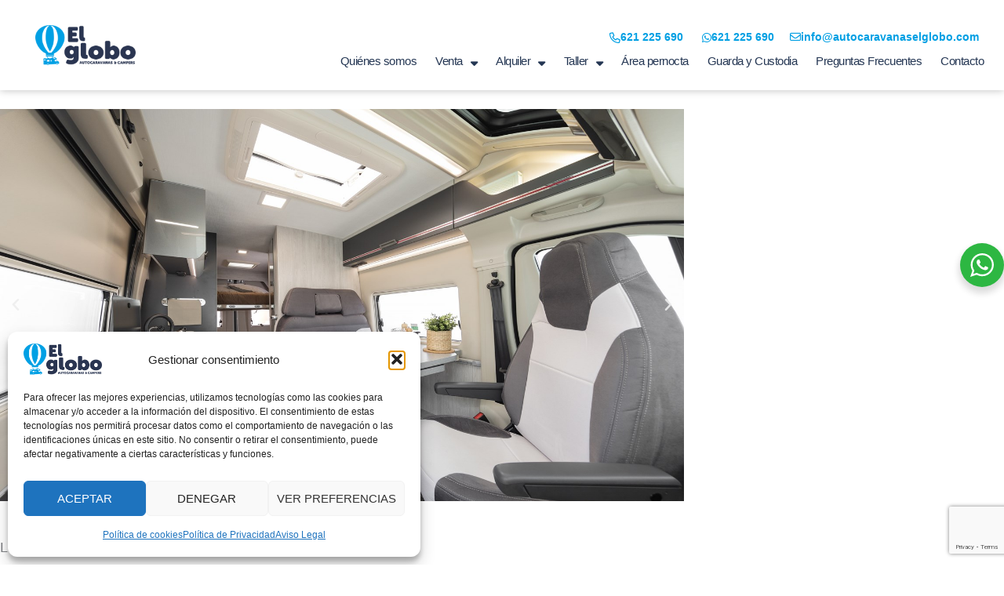

--- FILE ---
content_type: text/html; charset=UTF-8
request_url: https://autocaravanaselglobo.com/venta/livingstone-5-advance/
body_size: 49573
content:
<!DOCTYPE html>
<html lang="es">
<head>
<meta charset="UTF-8">
<meta name="viewport" content="width=device-width, initial-scale=1">
	<link rel="profile" href="https://gmpg.org/xfn/11"> 
	<meta name='robots' content='index, follow, max-image-preview:large, max-snippet:-1, max-video-preview:-1' />

	<!-- This site is optimized with the Yoast SEO plugin v26.8 - https://yoast.com/product/yoast-seo-wordpress/ -->
	<title>Livingstone ﻿Advance 5 - Autocaravanas El Globo</title>
	<link rel="canonical" href="https://autocaravanaselglobo.com/venta/livingstone-5-advance/" />
	<meta property="og:locale" content="es_ES" />
	<meta property="og:type" content="article" />
	<meta property="og:title" content="Livingstone ﻿Advance 5 - Autocaravanas El Globo" />
	<meta property="og:description" content="Quien dice que la van no está adaptada a las vacaciones invernales no ha probado nunca esta Livingstone. Desmienten este “mito” y ofrece todas las condiciones necesarias para unas vacaciones sin problemas en los climas fríos.  Esta Camper Livingstone 5 Advance tiene Winter Pack: Depósito aguas grises aislado con una capa de 15 mm de poliuretano. [&hellip;]" />
	<meta property="og:url" content="https://autocaravanaselglobo.com/venta/livingstone-5-advance/" />
	<meta property="og:site_name" content="Autocaravanas El Globo" />
	<meta property="article:modified_time" content="2025-11-06T10:00:23+00:00" />
	<meta property="og:image" content="https://autocaravanaselglobo.com/wp-content/uploads/2022/03/El-globo-1.png" />
	<meta property="og:image:width" content="2084" />
	<meta property="og:image:height" content="2084" />
	<meta property="og:image:type" content="image/png" />
	<meta name="twitter:card" content="summary_large_image" />
	<meta name="twitter:label1" content="Tiempo de lectura" />
	<meta name="twitter:data1" content="1 minuto" />
	<script type="application/ld+json" class="yoast-schema-graph">{"@context":"https://schema.org","@graph":[{"@type":"WebPage","@id":"https://autocaravanaselglobo.com/venta/livingstone-5-advance/","url":"https://autocaravanaselglobo.com/venta/livingstone-5-advance/","name":"Livingstone ﻿Advance 5 - Autocaravanas El Globo","isPartOf":{"@id":"https://autocaravanaselglobo.com/#website"},"datePublished":"2024-04-08T07:02:18+00:00","dateModified":"2025-11-06T10:00:23+00:00","breadcrumb":{"@id":"https://autocaravanaselglobo.com/venta/livingstone-5-advance/#breadcrumb"},"inLanguage":"es","potentialAction":[{"@type":"ReadAction","target":["https://autocaravanaselglobo.com/venta/livingstone-5-advance/"]}]},{"@type":"BreadcrumbList","@id":"https://autocaravanaselglobo.com/venta/livingstone-5-advance/#breadcrumb","itemListElement":[{"@type":"ListItem","position":1,"name":"Portada","item":"https://autocaravanaselglobo.com/"},{"@type":"ListItem","position":2,"name":"venta autocaravanas","item":"https://autocaravanaselglobo.com/venta/"},{"@type":"ListItem","position":3,"name":"Livingstone ﻿Advance 5"}]},{"@type":"WebSite","@id":"https://autocaravanaselglobo.com/#website","url":"https://autocaravanaselglobo.com/","name":"Autocaravanas El Globo","description":"Alquila una de nuestras autocaravanas, vive una experiencia diferente. O da rienda suelta a tus horizontes, compra una de nuestras autocaravanas.","publisher":{"@id":"https://autocaravanaselglobo.com/#organization"},"potentialAction":[{"@type":"SearchAction","target":{"@type":"EntryPoint","urlTemplate":"https://autocaravanaselglobo.com/?s={search_term_string}"},"query-input":{"@type":"PropertyValueSpecification","valueRequired":true,"valueName":"search_term_string"}}],"inLanguage":"es"},{"@type":"Organization","@id":"https://autocaravanaselglobo.com/#organization","name":"Autocaravanas El Globo","url":"https://autocaravanaselglobo.com/","logo":{"@type":"ImageObject","inLanguage":"es","@id":"https://autocaravanaselglobo.com/#/schema/logo/image/","url":"https://autocaravanaselglobo.com/wp-content/uploads/2022/05/cropped-logo-new.png","contentUrl":"https://autocaravanaselglobo.com/wp-content/uploads/2022/05/cropped-logo-new.png","width":1610,"height":647,"caption":"Autocaravanas El Globo"},"image":{"@id":"https://autocaravanaselglobo.com/#/schema/logo/image/"},"sameAs":["https://www.instagram.com/elgloboautocaravanas/"]}]}</script>
	<!-- / Yoast SEO plugin. -->


<link rel='dns-prefetch' href='//use.typekit.net' />
<link rel="alternate" type="application/rss+xml" title="Autocaravanas El Globo &raquo; Feed" href="https://autocaravanaselglobo.com/feed/" />
<link rel="alternate" type="application/rss+xml" title="Autocaravanas El Globo &raquo; Feed de los comentarios" href="https://autocaravanaselglobo.com/comments/feed/" />
<link rel="alternate" title="oEmbed (JSON)" type="application/json+oembed" href="https://autocaravanaselglobo.com/wp-json/oembed/1.0/embed?url=https%3A%2F%2Fautocaravanaselglobo.com%2Fventa%2Flivingstone-5-advance%2F" />
<link rel="alternate" title="oEmbed (XML)" type="text/xml+oembed" href="https://autocaravanaselglobo.com/wp-json/oembed/1.0/embed?url=https%3A%2F%2Fautocaravanaselglobo.com%2Fventa%2Flivingstone-5-advance%2F&#038;format=xml" />
<style id='wp-img-auto-sizes-contain-inline-css'>
img:is([sizes=auto i],[sizes^="auto," i]){contain-intrinsic-size:3000px 1500px}
/*# sourceURL=wp-img-auto-sizes-contain-inline-css */
</style>
<link rel='stylesheet' id='ggskin-style-css' href='https://autocaravanaselglobo.com/wp-content/plugins/garden-gnome-package/include/ggskin.css?ver=8b78bf68ea334771f3d28e80173f2ff2' media='all' />
<link rel='stylesheet' id='astra-theme-css-css' href='https://autocaravanaselglobo.com/wp-content/themes/astra/assets/css/minified/main.min.css?ver=4.12.0' media='all' />
<style id='astra-theme-css-inline-css'>
.ast-no-sidebar .entry-content .alignfull {margin-left: calc( -50vw + 50%);margin-right: calc( -50vw + 50%);max-width: 100vw;width: 100vw;}.ast-no-sidebar .entry-content .alignwide {margin-left: calc(-41vw + 50%);margin-right: calc(-41vw + 50%);max-width: unset;width: unset;}.ast-no-sidebar .entry-content .alignfull .alignfull,.ast-no-sidebar .entry-content .alignfull .alignwide,.ast-no-sidebar .entry-content .alignwide .alignfull,.ast-no-sidebar .entry-content .alignwide .alignwide,.ast-no-sidebar .entry-content .wp-block-column .alignfull,.ast-no-sidebar .entry-content .wp-block-column .alignwide{width: 100%;margin-left: auto;margin-right: auto;}.wp-block-gallery,.blocks-gallery-grid {margin: 0;}.wp-block-separator {max-width: 100px;}.wp-block-separator.is-style-wide,.wp-block-separator.is-style-dots {max-width: none;}.entry-content .has-2-columns .wp-block-column:first-child {padding-right: 10px;}.entry-content .has-2-columns .wp-block-column:last-child {padding-left: 10px;}@media (max-width: 782px) {.entry-content .wp-block-columns .wp-block-column {flex-basis: 100%;}.entry-content .has-2-columns .wp-block-column:first-child {padding-right: 0;}.entry-content .has-2-columns .wp-block-column:last-child {padding-left: 0;}}body .entry-content .wp-block-latest-posts {margin-left: 0;}body .entry-content .wp-block-latest-posts li {list-style: none;}.ast-no-sidebar .ast-container .entry-content .wp-block-latest-posts {margin-left: 0;}.ast-header-break-point .entry-content .alignwide {margin-left: auto;margin-right: auto;}.entry-content .blocks-gallery-item img {margin-bottom: auto;}.wp-block-pullquote {border-top: 4px solid #555d66;border-bottom: 4px solid #555d66;color: #40464d;}:root{--ast-post-nav-space:0;--ast-container-default-xlg-padding:6.67em;--ast-container-default-lg-padding:5.67em;--ast-container-default-slg-padding:4.34em;--ast-container-default-md-padding:3.34em;--ast-container-default-sm-padding:6.67em;--ast-container-default-xs-padding:2.4em;--ast-container-default-xxs-padding:1.4em;--ast-code-block-background:#EEEEEE;--ast-comment-inputs-background:#FAFAFA;--ast-normal-container-width:921px;--ast-narrow-container-width:750px;--ast-blog-title-font-weight:normal;--ast-blog-meta-weight:inherit;--ast-global-color-primary:var(--ast-global-color-5);--ast-global-color-secondary:var(--ast-global-color-4);--ast-global-color-alternate-background:var(--ast-global-color-7);--ast-global-color-subtle-background:var(--ast-global-color-6);--ast-bg-style-guide:var( --ast-global-color-secondary,--ast-global-color-5 );--ast-shadow-style-guide:0px 0px 4px 0 #00000057;--ast-global-dark-bg-style:#fff;--ast-global-dark-lfs:#fbfbfb;--ast-widget-bg-color:#fafafa;--ast-wc-container-head-bg-color:#fbfbfb;--ast-title-layout-bg:#eeeeee;--ast-search-border-color:#e7e7e7;--ast-lifter-hover-bg:#e6e6e6;--ast-gallery-block-color:#000;--srfm-color-input-label:var(--ast-global-color-2);}html{font-size:112.5%;}a,.page-title{color:#243653;}a:hover,a:focus{color:#0098d6;}body,button,input,select,textarea,.ast-button,.ast-custom-button{font-family:'Museo-Sans',museo-sans,sans-serif;font-weight:normal;font-size:18px;font-size:1rem;line-height:var(--ast-body-line-height,1.4em);}blockquote{color:#252525;}h1,h2,h3,h4,h5,h6,.entry-content :where(h1,h2,h3,h4,h5,h6),.site-title,.site-title a{font-family:'Museo-Sans-Rounded',museo-sans-rounded,sans-serif;font-weight:800;}.ast-site-identity .site-title a{color:var(--ast-global-color-2);}.site-title{font-size:35px;font-size:1.9444444444444rem;display:none;}header .custom-logo-link img{max-width:125px;width:125px;}.astra-logo-svg{width:125px;}.site-header .site-description{font-size:15px;font-size:0.83333333333333rem;display:none;}.entry-title{font-size:26px;font-size:1.4444444444444rem;}.archive .ast-article-post .ast-article-inner,.blog .ast-article-post .ast-article-inner,.archive .ast-article-post .ast-article-inner:hover,.blog .ast-article-post .ast-article-inner:hover{overflow:hidden;}h1,.entry-content :where(h1){font-size:70px;font-size:3.8888888888889rem;font-weight:800;font-family:'Museo-Sans-Rounded',museo-sans-rounded,sans-serif;line-height:1.4em;}h2,.entry-content :where(h2){font-size:32px;font-size:1.7777777777778rem;font-weight:800;font-family:'Museo-Sans-Rounded',museo-sans-rounded,sans-serif;line-height:1.3em;}h3,.entry-content :where(h3){font-size:26px;font-size:1.4444444444444rem;font-weight:800;font-family:'Museo-Sans-Rounded',museo-sans-rounded,sans-serif;line-height:1.3em;}h4,.entry-content :where(h4){font-size:24px;font-size:1.3333333333333rem;line-height:1.2em;font-weight:800;font-family:'Museo-Sans-Rounded',museo-sans-rounded,sans-serif;}h5,.entry-content :where(h5){font-size:20px;font-size:1.1111111111111rem;line-height:1.2em;font-weight:800;font-family:'Museo-Sans-Rounded',museo-sans-rounded,sans-serif;}h6,.entry-content :where(h6){font-size:16px;font-size:0.88888888888889rem;line-height:1.25em;font-weight:800;font-family:'Museo-Sans-Rounded',museo-sans-rounded,sans-serif;}::selection{background-color:#e34400;color:#ffffff;}body,h1,h2,h3,h4,h5,h6,.entry-title a,.entry-content :where(h1,h2,h3,h4,h5,h6){color:#707070;}.tagcloud a:hover,.tagcloud a:focus,.tagcloud a.current-item{color:#ffffff;border-color:#243653;background-color:#243653;}input:focus,input[type="text"]:focus,input[type="email"]:focus,input[type="url"]:focus,input[type="password"]:focus,input[type="reset"]:focus,input[type="search"]:focus,textarea:focus{border-color:#243653;}input[type="radio"]:checked,input[type=reset],input[type="checkbox"]:checked,input[type="checkbox"]:hover:checked,input[type="checkbox"]:focus:checked,input[type=range]::-webkit-slider-thumb{border-color:#243653;background-color:#243653;box-shadow:none;}.site-footer a:hover + .post-count,.site-footer a:focus + .post-count{background:#243653;border-color:#243653;}.single .nav-links .nav-previous,.single .nav-links .nav-next{color:#243653;}.entry-meta,.entry-meta *{line-height:1.45;color:#243653;}.entry-meta a:not(.ast-button):hover,.entry-meta a:not(.ast-button):hover *,.entry-meta a:not(.ast-button):focus,.entry-meta a:not(.ast-button):focus *,.page-links > .page-link,.page-links .page-link:hover,.post-navigation a:hover{color:#0098d6;}#cat option,.secondary .calendar_wrap thead a,.secondary .calendar_wrap thead a:visited{color:#243653;}.secondary .calendar_wrap #today,.ast-progress-val span{background:#243653;}.secondary a:hover + .post-count,.secondary a:focus + .post-count{background:#243653;border-color:#243653;}.calendar_wrap #today > a{color:#ffffff;}.page-links .page-link,.single .post-navigation a{color:#243653;}.ast-search-menu-icon .search-form button.search-submit{padding:0 4px;}.ast-search-menu-icon form.search-form{padding-right:0;}.ast-search-menu-icon.slide-search input.search-field{width:0;}.ast-header-search .ast-search-menu-icon.ast-dropdown-active .search-form,.ast-header-search .ast-search-menu-icon.ast-dropdown-active .search-field:focus{transition:all 0.2s;}.search-form input.search-field:focus{outline:none;}.ast-archive-title{color:#243653;}.widget-title,.widget .wp-block-heading{font-size:25px;font-size:1.3888888888889rem;color:#243653;}.single .ast-author-details .author-title{color:#0098d6;}.ast-search-menu-icon.slide-search a:focus-visible:focus-visible,.astra-search-icon:focus-visible,#close:focus-visible,a:focus-visible,.ast-menu-toggle:focus-visible,.site .skip-link:focus-visible,.wp-block-loginout input:focus-visible,.wp-block-search.wp-block-search__button-inside .wp-block-search__inside-wrapper,.ast-header-navigation-arrow:focus-visible,.ast-orders-table__row .ast-orders-table__cell:focus-visible,a#ast-apply-coupon:focus-visible,#ast-apply-coupon:focus-visible,#close:focus-visible,.button.search-submit:focus-visible,#search_submit:focus,.normal-search:focus-visible,.ast-header-account-wrap:focus-visible,.astra-cart-drawer-close:focus,.ast-single-variation:focus,.ast-button:focus,.ast-builder-button-wrap:has(.ast-custom-button-link:focus),.ast-builder-button-wrap .ast-custom-button-link:focus{outline-style:dotted;outline-color:inherit;outline-width:thin;}input:focus,input[type="text"]:focus,input[type="email"]:focus,input[type="url"]:focus,input[type="password"]:focus,input[type="reset"]:focus,input[type="search"]:focus,input[type="number"]:focus,textarea:focus,.wp-block-search__input:focus,[data-section="section-header-mobile-trigger"] .ast-button-wrap .ast-mobile-menu-trigger-minimal:focus,.ast-mobile-popup-drawer.active .menu-toggle-close:focus,#ast-scroll-top:focus,#coupon_code:focus,#ast-coupon-code:focus{border-style:dotted;border-color:inherit;border-width:thin;}input{outline:none;}.ast-logo-title-inline .site-logo-img{padding-right:1em;}.site-logo-img img{ transition:all 0.2s linear;}body .ast-oembed-container *{position:absolute;top:0;width:100%;height:100%;left:0;}body .wp-block-embed-pocket-casts .ast-oembed-container *{position:unset;}.ast-single-post-featured-section + article {margin-top: 2em;}.site-content .ast-single-post-featured-section img {width: 100%;overflow: hidden;object-fit: cover;}.site > .ast-single-related-posts-container {margin-top: 0;}@media (min-width: 922px) {.ast-desktop .ast-container--narrow {max-width: var(--ast-narrow-container-width);margin: 0 auto;}}.ast-page-builder-template .hentry {margin: 0;}.ast-page-builder-template .site-content > .ast-container {max-width: 100%;padding: 0;}.ast-page-builder-template .site .site-content #primary {padding: 0;margin: 0;}.ast-page-builder-template .no-results {text-align: center;margin: 4em auto;}.ast-page-builder-template .ast-pagination {padding: 2em;}.ast-page-builder-template .entry-header.ast-no-title.ast-no-thumbnail {margin-top: 0;}.ast-page-builder-template .entry-header.ast-header-without-markup {margin-top: 0;margin-bottom: 0;}.ast-page-builder-template .entry-header.ast-no-title.ast-no-meta {margin-bottom: 0;}.ast-page-builder-template.single .post-navigation {padding-bottom: 2em;}.ast-page-builder-template.single-post .site-content > .ast-container {max-width: 100%;}.ast-page-builder-template .entry-header {margin-top: 4em;margin-left: auto;margin-right: auto;padding-left: 20px;padding-right: 20px;}.single.ast-page-builder-template .entry-header {padding-left: 20px;padding-right: 20px;}.ast-page-builder-template .ast-archive-description {margin: 4em auto 0;padding-left: 20px;padding-right: 20px;}@media (max-width:921.9px){#ast-desktop-header{display:none;}}@media (min-width:922px){#ast-mobile-header{display:none;}}@media( max-width: 420px ) {.single .nav-links .nav-previous,.single .nav-links .nav-next {width: 100%;text-align: center;}}.wp-block-buttons.aligncenter{justify-content:center;}@media (max-width:921px){.ast-theme-transparent-header #primary,.ast-theme-transparent-header #secondary{padding:0;}}@media (max-width:921px){.ast-plain-container.ast-no-sidebar #primary{padding:0;}}.ast-plain-container.ast-no-sidebar #primary{margin-top:0;margin-bottom:0;}@media (min-width:1200px){.wp-block-group .has-background{padding:20px;}}@media (min-width:1200px){.wp-block-cover-image.alignwide .wp-block-cover__inner-container,.wp-block-cover.alignwide .wp-block-cover__inner-container,.wp-block-cover-image.alignfull .wp-block-cover__inner-container,.wp-block-cover.alignfull .wp-block-cover__inner-container{width:100%;}}.wp-block-columns{margin-bottom:unset;}.wp-block-image.size-full{margin:2rem 0;}.wp-block-separator.has-background{padding:0;}.wp-block-gallery{margin-bottom:1.6em;}.wp-block-group{padding-top:4em;padding-bottom:4em;}.wp-block-group__inner-container .wp-block-columns:last-child,.wp-block-group__inner-container :last-child,.wp-block-table table{margin-bottom:0;}.blocks-gallery-grid{width:100%;}.wp-block-navigation-link__content{padding:5px 0;}.wp-block-group .wp-block-group .has-text-align-center,.wp-block-group .wp-block-column .has-text-align-center{max-width:100%;}.has-text-align-center{margin:0 auto;}@media (max-width:1200px){.wp-block-group{padding:3em;}.wp-block-group .wp-block-group{padding:1.5em;}.wp-block-columns,.wp-block-column{margin:1rem 0;}}@media (min-width:921px){.wp-block-columns .wp-block-group{padding:2em;}}@media (max-width:544px){.wp-block-cover-image .wp-block-cover__inner-container,.wp-block-cover .wp-block-cover__inner-container{width:unset;}.wp-block-cover,.wp-block-cover-image{padding:2em 0;}.wp-block-group,.wp-block-cover{padding:2em;}.wp-block-media-text__media img,.wp-block-media-text__media video{width:unset;max-width:100%;}.wp-block-media-text.has-background .wp-block-media-text__content{padding:1em;}}.wp-block-image.aligncenter{margin-left:auto;margin-right:auto;}.wp-block-table.aligncenter{margin-left:auto;margin-right:auto;}@media (min-width:544px){.entry-content .wp-block-media-text.has-media-on-the-right .wp-block-media-text__content{padding:0 8% 0 0;}.entry-content .wp-block-media-text .wp-block-media-text__content{padding:0 0 0 8%;}.ast-plain-container .site-content .entry-content .has-custom-content-position.is-position-bottom-left > *,.ast-plain-container .site-content .entry-content .has-custom-content-position.is-position-bottom-right > *,.ast-plain-container .site-content .entry-content .has-custom-content-position.is-position-top-left > *,.ast-plain-container .site-content .entry-content .has-custom-content-position.is-position-top-right > *,.ast-plain-container .site-content .entry-content .has-custom-content-position.is-position-center-right > *,.ast-plain-container .site-content .entry-content .has-custom-content-position.is-position-center-left > *{margin:0;}}@media (max-width:544px){.entry-content .wp-block-media-text .wp-block-media-text__content{padding:8% 0;}.wp-block-media-text .wp-block-media-text__media img{width:auto;max-width:100%;}}.wp-block-button.is-style-outline .wp-block-button__link{border-color:#e34400;border-top-width:0;border-right-width:0;border-bottom-width:0;border-left-width:0;}div.wp-block-button.is-style-outline > .wp-block-button__link:not(.has-text-color),div.wp-block-button.wp-block-button__link.is-style-outline:not(.has-text-color){color:#e34400;}.wp-block-button.is-style-outline .wp-block-button__link:hover,.wp-block-buttons .wp-block-button.is-style-outline .wp-block-button__link:focus,.wp-block-buttons .wp-block-button.is-style-outline > .wp-block-button__link:not(.has-text-color):hover,.wp-block-buttons .wp-block-button.wp-block-button__link.is-style-outline:not(.has-text-color):hover{color:#ffffff;background-color:#0098d6;border-color:#0098d6;}.post-page-numbers.current .page-link,.ast-pagination .page-numbers.current{color:#ffffff;border-color:#e34400;background-color:#e34400;}@media (min-width:544px){.entry-content > .alignleft{margin-right:20px;}.entry-content > .alignright{margin-left:20px;}}.wp-block-button.is-style-outline .wp-block-button__link{border-top-width:0;border-right-width:0;border-bottom-width:0;border-left-width:0;}.wp-block-button.is-style-outline .wp-block-button__link.wp-element-button,.ast-outline-button{border-color:#e34400;font-family:'Museo-Sans',museo-sans,sans-serif;font-weight:700;font-size:18px;font-size:1rem;line-height:1em;border-top-left-radius:6px;border-top-right-radius:6px;border-bottom-right-radius:6px;border-bottom-left-radius:6px;}.wp-block-buttons .wp-block-button.is-style-outline > .wp-block-button__link:not(.has-text-color),.wp-block-buttons .wp-block-button.wp-block-button__link.is-style-outline:not(.has-text-color),.ast-outline-button{color:#e34400;}.wp-block-button.is-style-outline .wp-block-button__link:hover,.wp-block-buttons .wp-block-button.is-style-outline .wp-block-button__link:focus,.wp-block-buttons .wp-block-button.is-style-outline > .wp-block-button__link:not(.has-text-color):hover,.wp-block-buttons .wp-block-button.wp-block-button__link.is-style-outline:not(.has-text-color):hover,.ast-outline-button:hover,.ast-outline-button:focus,.wp-block-uagb-buttons-child .uagb-buttons-repeater.ast-outline-button:hover,.wp-block-uagb-buttons-child .uagb-buttons-repeater.ast-outline-button:focus{color:#ffffff;background-color:#0098d6;border-color:#0098d6;}.wp-block-button .wp-block-button__link.wp-element-button.is-style-outline:not(.has-background),.wp-block-button.is-style-outline>.wp-block-button__link.wp-element-button:not(.has-background),.ast-outline-button{background-color:transparent;}.entry-content[data-ast-blocks-layout] > figure{margin-bottom:1em;}h1.widget-title{font-weight:800;}h2.widget-title{font-weight:800;}h3.widget-title{font-weight:800;}.elementor-widget-container .elementor-loop-container .e-loop-item[data-elementor-type="loop-item"]{width:100%;}@media (max-width:921px){.ast-left-sidebar #content > .ast-container{display:flex;flex-direction:column-reverse;width:100%;}.ast-separate-container .ast-article-post,.ast-separate-container .ast-article-single{padding:1.5em 2.14em;}.ast-author-box img.avatar{margin:20px 0 0 0;}}@media (min-width:922px){.ast-separate-container.ast-right-sidebar #primary,.ast-separate-container.ast-left-sidebar #primary{border:0;}.search-no-results.ast-separate-container #primary{margin-bottom:4em;}}.elementor-widget-button .elementor-button{border-style:solid;text-decoration:none;border-top-width:0;border-right-width:0;border-left-width:0;border-bottom-width:0;}body .elementor-button.elementor-size-sm,body .elementor-button.elementor-size-xs,body .elementor-button.elementor-size-md,body .elementor-button.elementor-size-lg,body .elementor-button.elementor-size-xl,body .elementor-button{border-top-left-radius:6px;border-top-right-radius:6px;border-bottom-right-radius:6px;border-bottom-left-radius:6px;padding-top:16px;padding-right:32px;padding-bottom:16px;padding-left:32px;}.elementor-widget-button .elementor-button{border-color:#e34400;background-color:#e34400;}.elementor-widget-button .elementor-button:hover,.elementor-widget-button .elementor-button:focus{color:#ffffff;background-color:#0098d6;border-color:#0098d6;}.wp-block-button .wp-block-button__link ,.elementor-widget-button .elementor-button,.elementor-widget-button .elementor-button:visited{color:#ffffff;}.elementor-widget-button .elementor-button{font-family:'Museo-Sans',museo-sans,sans-serif;font-weight:700;font-size:18px;font-size:1rem;line-height:0;text-transform:uppercase;letter-spacing:0;}body .elementor-button.elementor-size-sm,body .elementor-button.elementor-size-xs,body .elementor-button.elementor-size-md,body .elementor-button.elementor-size-lg,body .elementor-button.elementor-size-xl,body .elementor-button{font-size:18px;font-size:1rem;}.wp-block-button .wp-block-button__link:hover,.wp-block-button .wp-block-button__link:focus{color:#ffffff;background-color:#0098d6;border-color:#0098d6;}.elementor-widget-heading h1.elementor-heading-title{line-height:1.4em;}.elementor-widget-heading h2.elementor-heading-title{line-height:1.3em;}.elementor-widget-heading h3.elementor-heading-title{line-height:1.3em;}.elementor-widget-heading h4.elementor-heading-title{line-height:1.2em;}.elementor-widget-heading h5.elementor-heading-title{line-height:1.2em;}.elementor-widget-heading h6.elementor-heading-title{line-height:1.25em;}.wp-block-button .wp-block-button__link{border-top-width:0;border-right-width:0;border-left-width:0;border-bottom-width:0;border-color:#e34400;background-color:#e34400;color:#ffffff;font-family:'Museo-Sans',museo-sans,sans-serif;font-weight:700;line-height:0;text-transform:uppercase;letter-spacing:0;font-size:18px;font-size:1rem;border-top-left-radius:6px;border-top-right-radius:6px;border-bottom-right-radius:6px;border-bottom-left-radius:6px;padding-top:16px;padding-right:32px;padding-bottom:16px;padding-left:32px;}.menu-toggle,button,.ast-button,.ast-custom-button,.button,input#submit,input[type="button"],input[type="submit"],input[type="reset"],form[CLASS*="wp-block-search__"].wp-block-search .wp-block-search__inside-wrapper .wp-block-search__button,body .wp-block-file .wp-block-file__button{border-style:solid;border-top-width:0;border-right-width:0;border-left-width:0;border-bottom-width:0;color:#ffffff;border-color:#e34400;background-color:#e34400;padding-top:16px;padding-right:32px;padding-bottom:16px;padding-left:32px;font-family:'Museo-Sans',museo-sans,sans-serif;font-weight:700;font-size:18px;font-size:1rem;line-height:0;text-transform:uppercase;letter-spacing:0;border-top-left-radius:6px;border-top-right-radius:6px;border-bottom-right-radius:6px;border-bottom-left-radius:6px;}button:focus,.menu-toggle:hover,button:hover,.ast-button:hover,.ast-custom-button:hover .button:hover,.ast-custom-button:hover ,input[type=reset]:hover,input[type=reset]:focus,input#submit:hover,input#submit:focus,input[type="button"]:hover,input[type="button"]:focus,input[type="submit"]:hover,input[type="submit"]:focus,form[CLASS*="wp-block-search__"].wp-block-search .wp-block-search__inside-wrapper .wp-block-search__button:hover,form[CLASS*="wp-block-search__"].wp-block-search .wp-block-search__inside-wrapper .wp-block-search__button:focus,body .wp-block-file .wp-block-file__button:hover,body .wp-block-file .wp-block-file__button:focus{color:#ffffff;background-color:#0098d6;border-color:#0098d6;}@media (max-width:921px){.ast-mobile-header-stack .main-header-bar .ast-search-menu-icon{display:inline-block;}.ast-header-break-point.ast-header-custom-item-outside .ast-mobile-header-stack .main-header-bar .ast-search-icon{margin:0;}.ast-comment-avatar-wrap img{max-width:2.5em;}.ast-comment-meta{padding:0 1.8888em 1.3333em;}.ast-separate-container .ast-comment-list li.depth-1{padding:1.5em 2.14em;}.ast-separate-container .comment-respond{padding:2em 2.14em;}}@media (min-width:544px){.ast-container{max-width:100%;}}@media (max-width:544px){.ast-separate-container .ast-article-post,.ast-separate-container .ast-article-single,.ast-separate-container .comments-title,.ast-separate-container .ast-archive-description{padding:1.5em 1em;}.ast-separate-container #content .ast-container{padding-left:0.54em;padding-right:0.54em;}.ast-separate-container .ast-comment-list .bypostauthor{padding:.5em;}.ast-search-menu-icon.ast-dropdown-active .search-field{width:170px;}} #ast-mobile-header .ast-site-header-cart-li a{pointer-events:none;}.ast-separate-container{background-color:var(--ast-global-color-4);}.entry-content > .wp-block-group,.entry-content > .wp-block-media-text,.entry-content > .wp-block-cover,.entry-content > .wp-block-columns{max-width:58em;width:calc(100% - 4em);margin-left:auto;margin-right:auto;}.entry-content [class*="__inner-container"] > .alignfull{max-width:100%;margin-left:0;margin-right:0;}.entry-content [class*="__inner-container"] > *:not(.alignwide):not(.alignfull):not(.alignleft):not(.alignright){margin-left:auto;margin-right:auto;}.entry-content [class*="__inner-container"] > *:not(.alignwide):not(p):not(.alignfull):not(.alignleft):not(.alignright):not(.is-style-wide):not(iframe){max-width:50rem;width:100%;}@media (min-width:921px){.entry-content > .wp-block-group.alignwide.has-background,.entry-content > .wp-block-group.alignfull.has-background,.entry-content > .wp-block-cover.alignwide,.entry-content > .wp-block-cover.alignfull,.entry-content > .wp-block-columns.has-background.alignwide,.entry-content > .wp-block-columns.has-background.alignfull{margin-top:0;margin-bottom:0;padding:6em 4em;}.entry-content > .wp-block-columns.has-background{margin-bottom:0;}}@media (min-width:1200px){.entry-content .alignfull p{max-width:921px;}.entry-content .alignfull{max-width:100%;width:100%;}.ast-page-builder-template .entry-content .alignwide,.entry-content [class*="__inner-container"] > .alignwide{max-width:921px;margin-left:0;margin-right:0;}.entry-content .alignfull [class*="__inner-container"] > .alignwide{max-width:80rem;}}@media (min-width:545px){.site-main .entry-content > .alignwide{margin:0 auto;}.wp-block-group.has-background,.entry-content > .wp-block-cover,.entry-content > .wp-block-columns.has-background{padding:4em;margin-top:0;margin-bottom:0;}.entry-content .wp-block-media-text.alignfull .wp-block-media-text__content,.entry-content .wp-block-media-text.has-background .wp-block-media-text__content{padding:0 8%;}}@media (max-width:921px){.site-title{display:block;}.site-header .site-description{display:none;}h1,.entry-content :where(h1){font-size:30px;}h2,.entry-content :where(h2){font-size:25px;}h3,.entry-content :where(h3){font-size:20px;}}@media (max-width:544px){.site-title{display:block;}.site-header .site-description{display:none;}h1,.entry-content :where(h1){font-size:30px;}h2,.entry-content :where(h2){font-size:25px;}h3,.entry-content :where(h3){font-size:20px;}}@media (max-width:921px){html{font-size:102.6%;}}@media (max-width:544px){html{font-size:102.6%;}}@media (min-width:922px){.ast-container{max-width:961px;}}@media (min-width:922px){.site-content .ast-container{display:flex;}}@media (max-width:921px){.site-content .ast-container{flex-direction:column;}}@media (min-width:922px){.main-header-menu .sub-menu .menu-item.ast-left-align-sub-menu:hover > .sub-menu,.main-header-menu .sub-menu .menu-item.ast-left-align-sub-menu.focus > .sub-menu{margin-left:-0px;}}.site .comments-area{padding-bottom:3em;}.wp-block-search {margin-bottom: 20px;}.wp-block-site-tagline {margin-top: 20px;}form.wp-block-search .wp-block-search__input,.wp-block-search.wp-block-search__button-inside .wp-block-search__inside-wrapper {border-color: #eaeaea;background: #fafafa;}.wp-block-search.wp-block-search__button-inside .wp-block-search__inside-wrapper .wp-block-search__input:focus,.wp-block-loginout input:focus {outline: thin dotted;}.wp-block-loginout input:focus {border-color: transparent;} form.wp-block-search .wp-block-search__inside-wrapper .wp-block-search__input {padding: 12px;}form.wp-block-search .wp-block-search__button svg {fill: currentColor;width: 20px;height: 20px;}.wp-block-loginout p label {display: block;}.wp-block-loginout p:not(.login-remember):not(.login-submit) input {width: 100%;}.wp-block-loginout .login-remember input {width: 1.1rem;height: 1.1rem;margin: 0 5px 4px 0;vertical-align: middle;}.wp-block-file {display: flex;align-items: center;flex-wrap: wrap;justify-content: space-between;}.wp-block-pullquote {border: none;}.wp-block-pullquote blockquote::before {content: "\201D";font-family: "Helvetica",sans-serif;display: flex;transform: rotate( 180deg );font-size: 6rem;font-style: normal;line-height: 1;font-weight: bold;align-items: center;justify-content: center;}.has-text-align-right > blockquote::before {justify-content: flex-start;}.has-text-align-left > blockquote::before {justify-content: flex-end;}figure.wp-block-pullquote.is-style-solid-color blockquote {max-width: 100%;text-align: inherit;}blockquote {padding: 0 1.2em 1.2em;}.wp-block-button__link {border: 2px solid currentColor;}body .wp-block-file .wp-block-file__button {text-decoration: none;}ul.wp-block-categories-list.wp-block-categories,ul.wp-block-archives-list.wp-block-archives {list-style-type: none;}ul,ol {margin-left: 20px;}figure.alignright figcaption {text-align: right;}:root .has-ast-global-color-0-color{color:var(--ast-global-color-0);}:root .has-ast-global-color-0-background-color{background-color:var(--ast-global-color-0);}:root .wp-block-button .has-ast-global-color-0-color{color:var(--ast-global-color-0);}:root .wp-block-button .has-ast-global-color-0-background-color{background-color:var(--ast-global-color-0);}:root .has-ast-global-color-1-color{color:var(--ast-global-color-1);}:root .has-ast-global-color-1-background-color{background-color:var(--ast-global-color-1);}:root .wp-block-button .has-ast-global-color-1-color{color:var(--ast-global-color-1);}:root .wp-block-button .has-ast-global-color-1-background-color{background-color:var(--ast-global-color-1);}:root .has-ast-global-color-2-color{color:var(--ast-global-color-2);}:root .has-ast-global-color-2-background-color{background-color:var(--ast-global-color-2);}:root .wp-block-button .has-ast-global-color-2-color{color:var(--ast-global-color-2);}:root .wp-block-button .has-ast-global-color-2-background-color{background-color:var(--ast-global-color-2);}:root .has-ast-global-color-3-color{color:var(--ast-global-color-3);}:root .has-ast-global-color-3-background-color{background-color:var(--ast-global-color-3);}:root .wp-block-button .has-ast-global-color-3-color{color:var(--ast-global-color-3);}:root .wp-block-button .has-ast-global-color-3-background-color{background-color:var(--ast-global-color-3);}:root .has-ast-global-color-4-color{color:var(--ast-global-color-4);}:root .has-ast-global-color-4-background-color{background-color:var(--ast-global-color-4);}:root .wp-block-button .has-ast-global-color-4-color{color:var(--ast-global-color-4);}:root .wp-block-button .has-ast-global-color-4-background-color{background-color:var(--ast-global-color-4);}:root .has-ast-global-color-5-color{color:var(--ast-global-color-5);}:root .has-ast-global-color-5-background-color{background-color:var(--ast-global-color-5);}:root .wp-block-button .has-ast-global-color-5-color{color:var(--ast-global-color-5);}:root .wp-block-button .has-ast-global-color-5-background-color{background-color:var(--ast-global-color-5);}:root .has-ast-global-color-6-color{color:var(--ast-global-color-6);}:root .has-ast-global-color-6-background-color{background-color:var(--ast-global-color-6);}:root .wp-block-button .has-ast-global-color-6-color{color:var(--ast-global-color-6);}:root .wp-block-button .has-ast-global-color-6-background-color{background-color:var(--ast-global-color-6);}:root .has-ast-global-color-7-color{color:var(--ast-global-color-7);}:root .has-ast-global-color-7-background-color{background-color:var(--ast-global-color-7);}:root .wp-block-button .has-ast-global-color-7-color{color:var(--ast-global-color-7);}:root .wp-block-button .has-ast-global-color-7-background-color{background-color:var(--ast-global-color-7);}:root .has-ast-global-color-8-color{color:var(--ast-global-color-8);}:root .has-ast-global-color-8-background-color{background-color:var(--ast-global-color-8);}:root .wp-block-button .has-ast-global-color-8-color{color:var(--ast-global-color-8);}:root .wp-block-button .has-ast-global-color-8-background-color{background-color:var(--ast-global-color-8);}:root{--ast-global-color-0:#0098d6;--ast-global-color-1:#243653;--ast-global-color-2:#3a3a3a;--ast-global-color-3:#707070;--ast-global-color-4:#ecf9ff;--ast-global-color-5:#FFFFFF;--ast-global-color-6:#e34400;--ast-global-color-7:#e3b500;--ast-global-color-8:#addcec;}:root {--ast-border-color : #dddddd;}.ast-single-entry-banner {-js-display: flex;display: flex;flex-direction: column;justify-content: center;text-align: center;position: relative;background: var(--ast-title-layout-bg);}.ast-single-entry-banner[data-banner-layout="layout-1"] {max-width: 921px;background: inherit;padding: 20px 0;}.ast-single-entry-banner[data-banner-width-type="custom"] {margin: 0 auto;width: 100%;}.ast-single-entry-banner + .site-content .entry-header {margin-bottom: 0;}.site .ast-author-avatar {--ast-author-avatar-size: ;}a.ast-underline-text {text-decoration: underline;}.ast-container > .ast-terms-link {position: relative;display: block;}a.ast-button.ast-badge-tax {padding: 4px 8px;border-radius: 3px;font-size: inherit;}header.entry-header:not(.related-entry-header){text-align:left;}header.entry-header:not(.related-entry-header) > *:not(:last-child){margin-bottom:10px;}@media (max-width:921px){header.entry-header:not(.related-entry-header){text-align:left;}}@media (max-width:544px){header.entry-header:not(.related-entry-header){text-align:left;}}.ast-archive-entry-banner {-js-display: flex;display: flex;flex-direction: column;justify-content: center;text-align: center;position: relative;background: var(--ast-title-layout-bg);}.ast-archive-entry-banner[data-banner-width-type="custom"] {margin: 0 auto;width: 100%;}.ast-archive-entry-banner[data-banner-layout="layout-1"] {background: inherit;padding: 20px 0;text-align: left;}body.archive .ast-archive-description{max-width:921px;width:100%;text-align:left;padding-top:3em;padding-right:3em;padding-bottom:3em;padding-left:3em;}body.archive .ast-archive-description .ast-archive-title,body.archive .ast-archive-description .ast-archive-title *{font-size:40px;font-size:2.2222222222222rem;}body.archive .ast-archive-description > *:not(:last-child){margin-bottom:10px;}@media (max-width:921px){body.archive .ast-archive-description{text-align:left;}}@media (max-width:544px){body.archive .ast-archive-description{text-align:left;}}.ast-breadcrumbs .trail-browse,.ast-breadcrumbs .trail-items,.ast-breadcrumbs .trail-items li{display:inline-block;margin:0;padding:0;border:none;background:inherit;text-indent:0;text-decoration:none;}.ast-breadcrumbs .trail-browse{font-size:inherit;font-style:inherit;font-weight:inherit;color:inherit;}.ast-breadcrumbs .trail-items{list-style:none;}.trail-items li::after{padding:0 0.3em;content:"\00bb";}.trail-items li:last-of-type::after{display:none;}h1,h2,h3,h4,h5,h6,.entry-content :where(h1,h2,h3,h4,h5,h6){color:#243653;}.entry-title a{color:#243653;}@media (max-width:921px){.ast-builder-grid-row-container.ast-builder-grid-row-tablet-3-firstrow .ast-builder-grid-row > *:first-child,.ast-builder-grid-row-container.ast-builder-grid-row-tablet-3-lastrow .ast-builder-grid-row > *:last-child{grid-column:1 / -1;}}@media (max-width:544px){.ast-builder-grid-row-container.ast-builder-grid-row-mobile-3-firstrow .ast-builder-grid-row > *:first-child,.ast-builder-grid-row-container.ast-builder-grid-row-mobile-3-lastrow .ast-builder-grid-row > *:last-child{grid-column:1 / -1;}}.ast-builder-layout-element[data-section="title_tagline"]{display:flex;}@media (max-width:921px){.ast-header-break-point .ast-builder-layout-element[data-section="title_tagline"]{display:flex;}}@media (max-width:544px){.ast-header-break-point .ast-builder-layout-element[data-section="title_tagline"]{display:flex;}}.ast-builder-menu-1{font-family:inherit;font-weight:inherit;}.ast-builder-menu-1 .sub-menu,.ast-builder-menu-1 .inline-on-mobile .sub-menu{border-top-width:2px;border-bottom-width:0;border-right-width:0;border-left-width:0;border-color:#e34400;border-style:solid;}.ast-builder-menu-1 .sub-menu .sub-menu{top:-2px;}.ast-builder-menu-1 .main-header-menu > .menu-item > .sub-menu,.ast-builder-menu-1 .main-header-menu > .menu-item > .astra-full-megamenu-wrapper{margin-top:0;}.ast-desktop .ast-builder-menu-1 .main-header-menu > .menu-item > .sub-menu:before,.ast-desktop .ast-builder-menu-1 .main-header-menu > .menu-item > .astra-full-megamenu-wrapper:before{height:calc( 0px + 2px + 5px );}.ast-desktop .ast-builder-menu-1 .menu-item .sub-menu .menu-link{border-style:none;}@media (max-width:921px){.ast-header-break-point .ast-builder-menu-1 .menu-item.menu-item-has-children > .ast-menu-toggle{top:0;}.ast-builder-menu-1 .inline-on-mobile .menu-item.menu-item-has-children > .ast-menu-toggle{right:-15px;}.ast-builder-menu-1 .menu-item-has-children > .menu-link:after{content:unset;}.ast-builder-menu-1 .main-header-menu > .menu-item > .sub-menu,.ast-builder-menu-1 .main-header-menu > .menu-item > .astra-full-megamenu-wrapper{margin-top:0;}}@media (max-width:544px){.ast-header-break-point .ast-builder-menu-1 .menu-item.menu-item-has-children > .ast-menu-toggle{top:0;}.ast-builder-menu-1 .main-header-menu > .menu-item > .sub-menu,.ast-builder-menu-1 .main-header-menu > .menu-item > .astra-full-megamenu-wrapper{margin-top:0;}}.ast-builder-menu-1{display:flex;}@media (max-width:921px){.ast-header-break-point .ast-builder-menu-1{display:flex;}}@media (max-width:544px){.ast-header-break-point .ast-builder-menu-1{display:flex;}}.site-below-footer-wrap{padding-top:20px;padding-bottom:20px;}.site-below-footer-wrap[data-section="section-below-footer-builder"]{background-color:var( --ast-global-color-primary,--ast-global-color-4 );min-height:80px;border-style:solid;border-width:0px;border-top-width:1px;border-top-color:var(--ast-global-color-subtle-background,--ast-global-color-6);}.site-below-footer-wrap[data-section="section-below-footer-builder"] .ast-builder-grid-row{max-width:921px;min-height:80px;margin-left:auto;margin-right:auto;}.site-below-footer-wrap[data-section="section-below-footer-builder"] .ast-builder-grid-row,.site-below-footer-wrap[data-section="section-below-footer-builder"] .site-footer-section{align-items:flex-start;}.site-below-footer-wrap[data-section="section-below-footer-builder"].ast-footer-row-inline .site-footer-section{display:flex;margin-bottom:0;}.ast-builder-grid-row-full .ast-builder-grid-row{grid-template-columns:1fr;}@media (max-width:921px){.site-below-footer-wrap[data-section="section-below-footer-builder"].ast-footer-row-tablet-inline .site-footer-section{display:flex;margin-bottom:0;}.site-below-footer-wrap[data-section="section-below-footer-builder"].ast-footer-row-tablet-stack .site-footer-section{display:block;margin-bottom:10px;}.ast-builder-grid-row-container.ast-builder-grid-row-tablet-full .ast-builder-grid-row{grid-template-columns:1fr;}}@media (max-width:544px){.site-below-footer-wrap[data-section="section-below-footer-builder"].ast-footer-row-mobile-inline .site-footer-section{display:flex;margin-bottom:0;}.site-below-footer-wrap[data-section="section-below-footer-builder"].ast-footer-row-mobile-stack .site-footer-section{display:block;margin-bottom:10px;}.ast-builder-grid-row-container.ast-builder-grid-row-mobile-full .ast-builder-grid-row{grid-template-columns:1fr;}}.site-below-footer-wrap[data-section="section-below-footer-builder"]{display:grid;}@media (max-width:921px){.ast-header-break-point .site-below-footer-wrap[data-section="section-below-footer-builder"]{display:grid;}}@media (max-width:544px){.ast-header-break-point .site-below-footer-wrap[data-section="section-below-footer-builder"]{display:grid;}}.ast-footer-copyright{text-align:center;}.ast-footer-copyright.site-footer-focus-item {color:#707070;}@media (max-width:921px){.ast-footer-copyright{text-align:center;}}@media (max-width:544px){.ast-footer-copyright{text-align:center;}}.ast-footer-copyright.ast-builder-layout-element{display:flex;}@media (max-width:921px){.ast-header-break-point .ast-footer-copyright.ast-builder-layout-element{display:flex;}}@media (max-width:544px){.ast-header-break-point .ast-footer-copyright.ast-builder-layout-element{display:flex;}}.footer-widget-area.widget-area.site-footer-focus-item{width:auto;}.ast-footer-row-inline .footer-widget-area.widget-area.site-footer-focus-item{width:100%;}.elementor-posts-container [CLASS*="ast-width-"]{width:100%;}.elementor-template-full-width .ast-container{display:block;}.elementor-screen-only,.screen-reader-text,.screen-reader-text span,.ui-helper-hidden-accessible{top:0 !important;}@media (max-width:544px){.elementor-element .elementor-wc-products .woocommerce[class*="columns-"] ul.products li.product{width:auto;margin:0;}.elementor-element .woocommerce .woocommerce-result-count{float:none;}}.ast-desktop .ast-mega-menu-enabled .ast-builder-menu-1 div:not( .astra-full-megamenu-wrapper) .sub-menu,.ast-builder-menu-1 .inline-on-mobile .sub-menu,.ast-desktop .ast-builder-menu-1 .astra-full-megamenu-wrapper,.ast-desktop .ast-builder-menu-1 .menu-item .sub-menu{box-shadow:0px 4px 10px -2px rgba(0,0,0,0.1);}.ast-desktop .ast-mobile-popup-drawer.active .ast-mobile-popup-inner{max-width:35%;}@media (max-width:921px){.ast-mobile-popup-drawer.active .ast-mobile-popup-inner{max-width:90%;}}@media (max-width:544px){.ast-mobile-popup-drawer.active .ast-mobile-popup-inner{max-width:90%;}}.ast-header-break-point .main-header-bar{border-bottom-width:1px;}@media (min-width:922px){.main-header-bar{border-bottom-width:1px;}}.main-header-menu .menu-item,#astra-footer-menu .menu-item,.main-header-bar .ast-masthead-custom-menu-items{-js-display:flex;display:flex;-webkit-box-pack:center;-webkit-justify-content:center;-moz-box-pack:center;-ms-flex-pack:center;justify-content:center;-webkit-box-orient:vertical;-webkit-box-direction:normal;-webkit-flex-direction:column;-moz-box-orient:vertical;-moz-box-direction:normal;-ms-flex-direction:column;flex-direction:column;}.main-header-menu > .menu-item > .menu-link,#astra-footer-menu > .menu-item > .menu-link{height:100%;-webkit-box-align:center;-webkit-align-items:center;-moz-box-align:center;-ms-flex-align:center;align-items:center;-js-display:flex;display:flex;}.ast-header-break-point .main-navigation ul .menu-item .menu-link .icon-arrow:first-of-type svg{top:.2em;margin-top:0px;margin-left:0px;width:.65em;transform:translate(0,-2px) rotateZ(270deg);}.ast-mobile-popup-content .ast-submenu-expanded > .ast-menu-toggle{transform:rotateX(180deg);overflow-y:auto;}@media (min-width:922px){.ast-builder-menu .main-navigation > ul > li:last-child a{margin-right:0;}}.ast-separate-container .ast-article-inner{background-color:transparent;background-image:none;}.ast-separate-container .ast-article-post{background-color:var(--ast-global-color-5);background-image:none;}@media (max-width:921px){.ast-separate-container .ast-article-post{background-color:var(--ast-global-color-5);background-image:none;}}@media (max-width:544px){.ast-separate-container .ast-article-post{background-color:var(--ast-global-color-5);background-image:none;}}.ast-separate-container .ast-article-single:not(.ast-related-post),.ast-separate-container .error-404,.ast-separate-container .no-results,.single.ast-separate-container.ast-author-meta,.ast-separate-container .related-posts-title-wrapper,.ast-separate-container .comments-count-wrapper,.ast-box-layout.ast-plain-container .site-content,.ast-padded-layout.ast-plain-container .site-content,.ast-separate-container .ast-archive-description,.ast-separate-container .comments-area .comment-respond,.ast-separate-container .comments-area .ast-comment-list li,.ast-separate-container .comments-area .comments-title{background-color:var(--ast-global-color-5);background-image:none;}@media (max-width:921px){.ast-separate-container .ast-article-single:not(.ast-related-post),.ast-separate-container .error-404,.ast-separate-container .no-results,.single.ast-separate-container.ast-author-meta,.ast-separate-container .related-posts-title-wrapper,.ast-separate-container .comments-count-wrapper,.ast-box-layout.ast-plain-container .site-content,.ast-padded-layout.ast-plain-container .site-content,.ast-separate-container .ast-archive-description{background-color:var(--ast-global-color-5);background-image:none;}}@media (max-width:544px){.ast-separate-container .ast-article-single:not(.ast-related-post),.ast-separate-container .error-404,.ast-separate-container .no-results,.single.ast-separate-container.ast-author-meta,.ast-separate-container .related-posts-title-wrapper,.ast-separate-container .comments-count-wrapper,.ast-box-layout.ast-plain-container .site-content,.ast-padded-layout.ast-plain-container .site-content,.ast-separate-container .ast-archive-description{background-color:var(--ast-global-color-5);background-image:none;}}.ast-separate-container.ast-two-container #secondary .widget{background-color:var(--ast-global-color-5);background-image:none;}@media (max-width:921px){.ast-separate-container.ast-two-container #secondary .widget{background-color:var(--ast-global-color-5);background-image:none;}}@media (max-width:544px){.ast-separate-container.ast-two-container #secondary .widget{background-color:var(--ast-global-color-5);background-image:none;}}.ast-plain-container,.ast-page-builder-template{background-color:var(--ast-global-color-5);background-image:none;}@media (max-width:921px){.ast-plain-container,.ast-page-builder-template{background-color:var(--ast-global-color-5);background-image:none;}}@media (max-width:544px){.ast-plain-container,.ast-page-builder-template{background-color:var(--ast-global-color-5);background-image:none;}}.ast-mobile-header-content > *,.ast-desktop-header-content > * {padding: 10px 0;height: auto;}.ast-mobile-header-content > *:first-child,.ast-desktop-header-content > *:first-child {padding-top: 10px;}.ast-mobile-header-content > .ast-builder-menu,.ast-desktop-header-content > .ast-builder-menu {padding-top: 0;}.ast-mobile-header-content > *:last-child,.ast-desktop-header-content > *:last-child {padding-bottom: 0;}.ast-mobile-header-content .ast-search-menu-icon.ast-inline-search label,.ast-desktop-header-content .ast-search-menu-icon.ast-inline-search label {width: 100%;}.ast-desktop-header-content .main-header-bar-navigation .ast-submenu-expanded > .ast-menu-toggle::before {transform: rotateX(180deg);}#ast-desktop-header .ast-desktop-header-content,.ast-mobile-header-content .ast-search-icon,.ast-desktop-header-content .ast-search-icon,.ast-mobile-header-wrap .ast-mobile-header-content,.ast-main-header-nav-open.ast-popup-nav-open .ast-mobile-header-wrap .ast-mobile-header-content,.ast-main-header-nav-open.ast-popup-nav-open .ast-desktop-header-content {display: none;}.ast-main-header-nav-open.ast-header-break-point #ast-desktop-header .ast-desktop-header-content,.ast-main-header-nav-open.ast-header-break-point .ast-mobile-header-wrap .ast-mobile-header-content {display: block;}.ast-desktop .ast-desktop-header-content .astra-menu-animation-slide-up > .menu-item > .sub-menu,.ast-desktop .ast-desktop-header-content .astra-menu-animation-slide-up > .menu-item .menu-item > .sub-menu,.ast-desktop .ast-desktop-header-content .astra-menu-animation-slide-down > .menu-item > .sub-menu,.ast-desktop .ast-desktop-header-content .astra-menu-animation-slide-down > .menu-item .menu-item > .sub-menu,.ast-desktop .ast-desktop-header-content .astra-menu-animation-fade > .menu-item > .sub-menu,.ast-desktop .ast-desktop-header-content .astra-menu-animation-fade > .menu-item .menu-item > .sub-menu {opacity: 1;visibility: visible;}.ast-hfb-header.ast-default-menu-enable.ast-header-break-point .ast-mobile-header-wrap .ast-mobile-header-content .main-header-bar-navigation {width: unset;margin: unset;}.ast-mobile-header-content.content-align-flex-end .main-header-bar-navigation .menu-item-has-children > .ast-menu-toggle,.ast-desktop-header-content.content-align-flex-end .main-header-bar-navigation .menu-item-has-children > .ast-menu-toggle {left: calc( 20px - 0.907em);right: auto;}.ast-mobile-header-content .ast-search-menu-icon,.ast-mobile-header-content .ast-search-menu-icon.slide-search,.ast-desktop-header-content .ast-search-menu-icon,.ast-desktop-header-content .ast-search-menu-icon.slide-search {width: 100%;position: relative;display: block;right: auto;transform: none;}.ast-mobile-header-content .ast-search-menu-icon.slide-search .search-form,.ast-mobile-header-content .ast-search-menu-icon .search-form,.ast-desktop-header-content .ast-search-menu-icon.slide-search .search-form,.ast-desktop-header-content .ast-search-menu-icon .search-form {right: 0;visibility: visible;opacity: 1;position: relative;top: auto;transform: none;padding: 0;display: block;overflow: hidden;}.ast-mobile-header-content .ast-search-menu-icon.ast-inline-search .search-field,.ast-mobile-header-content .ast-search-menu-icon .search-field,.ast-desktop-header-content .ast-search-menu-icon.ast-inline-search .search-field,.ast-desktop-header-content .ast-search-menu-icon .search-field {width: 100%;padding-right: 5.5em;}.ast-mobile-header-content .ast-search-menu-icon .search-submit,.ast-desktop-header-content .ast-search-menu-icon .search-submit {display: block;position: absolute;height: 100%;top: 0;right: 0;padding: 0 1em;border-radius: 0;}.ast-hfb-header.ast-default-menu-enable.ast-header-break-point .ast-mobile-header-wrap .ast-mobile-header-content .main-header-bar-navigation ul .sub-menu .menu-link {padding-left: 30px;}.ast-hfb-header.ast-default-menu-enable.ast-header-break-point .ast-mobile-header-wrap .ast-mobile-header-content .main-header-bar-navigation .sub-menu .menu-item .menu-item .menu-link {padding-left: 40px;}.ast-mobile-popup-drawer.active .ast-mobile-popup-inner{background-color:#ffffff;;}.ast-mobile-header-wrap .ast-mobile-header-content,.ast-desktop-header-content{background-color:#ffffff;;}.ast-mobile-popup-content > *,.ast-mobile-header-content > *,.ast-desktop-popup-content > *,.ast-desktop-header-content > *{padding-top:0;padding-bottom:0;}.content-align-flex-start .ast-builder-layout-element{justify-content:flex-start;}.content-align-flex-start .main-header-menu{text-align:left;}.ast-mobile-popup-drawer.active .menu-toggle-close{color:#3a3a3a;}.ast-mobile-header-wrap .ast-primary-header-bar,.ast-primary-header-bar .site-primary-header-wrap{min-height:70px;}.ast-desktop .ast-primary-header-bar .main-header-menu > .menu-item{line-height:70px;}.ast-header-break-point #masthead .ast-mobile-header-wrap .ast-primary-header-bar,.ast-header-break-point #masthead .ast-mobile-header-wrap .ast-below-header-bar,.ast-header-break-point #masthead .ast-mobile-header-wrap .ast-above-header-bar{padding-left:20px;padding-right:20px;}.ast-header-break-point .ast-primary-header-bar{border-bottom-width:1px;border-bottom-color:var( --ast-global-color-subtle-background,--ast-global-color-7 );border-bottom-style:solid;}@media (min-width:922px){.ast-primary-header-bar{border-bottom-width:1px;border-bottom-color:var( --ast-global-color-subtle-background,--ast-global-color-7 );border-bottom-style:solid;}}.ast-primary-header-bar{background-color:var( --ast-global-color-primary,--ast-global-color-4 );}.ast-primary-header-bar{display:block;}@media (max-width:921px){.ast-header-break-point .ast-primary-header-bar{display:grid;}}@media (max-width:544px){.ast-header-break-point .ast-primary-header-bar{display:grid;}}[data-section="section-header-mobile-trigger"] .ast-button-wrap .ast-mobile-menu-trigger-minimal{color:#e34400;border:none;background:transparent;}[data-section="section-header-mobile-trigger"] .ast-button-wrap .mobile-menu-toggle-icon .ast-mobile-svg{width:20px;height:20px;fill:#e34400;}[data-section="section-header-mobile-trigger"] .ast-button-wrap .mobile-menu-wrap .mobile-menu{color:#e34400;}.ast-builder-menu-mobile .main-navigation .menu-item.menu-item-has-children > .ast-menu-toggle{top:0;}.ast-builder-menu-mobile .main-navigation .menu-item-has-children > .menu-link:after{content:unset;}.ast-hfb-header .ast-builder-menu-mobile .main-header-menu,.ast-hfb-header .ast-builder-menu-mobile .main-navigation .menu-item .menu-link,.ast-hfb-header .ast-builder-menu-mobile .main-navigation .menu-item .sub-menu .menu-link{border-style:none;}.ast-builder-menu-mobile .main-navigation .menu-item.menu-item-has-children > .ast-menu-toggle{top:0;}@media (max-width:921px){.ast-builder-menu-mobile .main-navigation .menu-item.menu-item-has-children > .ast-menu-toggle{top:0;}.ast-builder-menu-mobile .main-navigation .menu-item-has-children > .menu-link:after{content:unset;}}@media (max-width:544px){.ast-builder-menu-mobile .main-navigation .menu-item.menu-item-has-children > .ast-menu-toggle{top:0;}}.ast-builder-menu-mobile .main-navigation{display:block;}@media (max-width:921px){.ast-header-break-point .ast-builder-menu-mobile .main-navigation{display:block;}}@media (max-width:544px){.ast-header-break-point .ast-builder-menu-mobile .main-navigation{display:block;}}:root{--e-global-color-astglobalcolor0:#0098d6;--e-global-color-astglobalcolor1:#243653;--e-global-color-astglobalcolor2:#3a3a3a;--e-global-color-astglobalcolor3:#707070;--e-global-color-astglobalcolor4:#ecf9ff;--e-global-color-astglobalcolor5:#FFFFFF;--e-global-color-astglobalcolor6:#e34400;--e-global-color-astglobalcolor7:#e3b500;--e-global-color-astglobalcolor8:#addcec;}
/*# sourceURL=astra-theme-css-inline-css */
</style>
<style id='wp-emoji-styles-inline-css'>

	img.wp-smiley, img.emoji {
		display: inline !important;
		border: none !important;
		box-shadow: none !important;
		height: 1em !important;
		width: 1em !important;
		margin: 0 0.07em !important;
		vertical-align: -0.1em !important;
		background: none !important;
		padding: 0 !important;
	}
/*# sourceURL=wp-emoji-styles-inline-css */
</style>
<link rel='stylesheet' id='wp-block-library-css' href='https://autocaravanaselglobo.com/wp-includes/css/dist/block-library/style.min.css?ver=8b78bf68ea334771f3d28e80173f2ff2' media='all' />
<link rel='stylesheet' id='nta-css-popup-css' href='https://autocaravanaselglobo.com/wp-content/plugins/wp-whatsapp/assets/dist/css/style.css?ver=8b78bf68ea334771f3d28e80173f2ff2' media='all' />
<style id='global-styles-inline-css'>
:root{--wp--preset--aspect-ratio--square: 1;--wp--preset--aspect-ratio--4-3: 4/3;--wp--preset--aspect-ratio--3-4: 3/4;--wp--preset--aspect-ratio--3-2: 3/2;--wp--preset--aspect-ratio--2-3: 2/3;--wp--preset--aspect-ratio--16-9: 16/9;--wp--preset--aspect-ratio--9-16: 9/16;--wp--preset--color--black: #000000;--wp--preset--color--cyan-bluish-gray: #abb8c3;--wp--preset--color--white: #ffffff;--wp--preset--color--pale-pink: #f78da7;--wp--preset--color--vivid-red: #cf2e2e;--wp--preset--color--luminous-vivid-orange: #ff6900;--wp--preset--color--luminous-vivid-amber: #fcb900;--wp--preset--color--light-green-cyan: #7bdcb5;--wp--preset--color--vivid-green-cyan: #00d084;--wp--preset--color--pale-cyan-blue: #8ed1fc;--wp--preset--color--vivid-cyan-blue: #0693e3;--wp--preset--color--vivid-purple: #9b51e0;--wp--preset--color--ast-global-color-0: var(--ast-global-color-0);--wp--preset--color--ast-global-color-1: var(--ast-global-color-1);--wp--preset--color--ast-global-color-2: var(--ast-global-color-2);--wp--preset--color--ast-global-color-3: var(--ast-global-color-3);--wp--preset--color--ast-global-color-4: var(--ast-global-color-4);--wp--preset--color--ast-global-color-5: var(--ast-global-color-5);--wp--preset--color--ast-global-color-6: var(--ast-global-color-6);--wp--preset--color--ast-global-color-7: var(--ast-global-color-7);--wp--preset--color--ast-global-color-8: var(--ast-global-color-8);--wp--preset--gradient--vivid-cyan-blue-to-vivid-purple: linear-gradient(135deg,rgb(6,147,227) 0%,rgb(155,81,224) 100%);--wp--preset--gradient--light-green-cyan-to-vivid-green-cyan: linear-gradient(135deg,rgb(122,220,180) 0%,rgb(0,208,130) 100%);--wp--preset--gradient--luminous-vivid-amber-to-luminous-vivid-orange: linear-gradient(135deg,rgb(252,185,0) 0%,rgb(255,105,0) 100%);--wp--preset--gradient--luminous-vivid-orange-to-vivid-red: linear-gradient(135deg,rgb(255,105,0) 0%,rgb(207,46,46) 100%);--wp--preset--gradient--very-light-gray-to-cyan-bluish-gray: linear-gradient(135deg,rgb(238,238,238) 0%,rgb(169,184,195) 100%);--wp--preset--gradient--cool-to-warm-spectrum: linear-gradient(135deg,rgb(74,234,220) 0%,rgb(151,120,209) 20%,rgb(207,42,186) 40%,rgb(238,44,130) 60%,rgb(251,105,98) 80%,rgb(254,248,76) 100%);--wp--preset--gradient--blush-light-purple: linear-gradient(135deg,rgb(255,206,236) 0%,rgb(152,150,240) 100%);--wp--preset--gradient--blush-bordeaux: linear-gradient(135deg,rgb(254,205,165) 0%,rgb(254,45,45) 50%,rgb(107,0,62) 100%);--wp--preset--gradient--luminous-dusk: linear-gradient(135deg,rgb(255,203,112) 0%,rgb(199,81,192) 50%,rgb(65,88,208) 100%);--wp--preset--gradient--pale-ocean: linear-gradient(135deg,rgb(255,245,203) 0%,rgb(182,227,212) 50%,rgb(51,167,181) 100%);--wp--preset--gradient--electric-grass: linear-gradient(135deg,rgb(202,248,128) 0%,rgb(113,206,126) 100%);--wp--preset--gradient--midnight: linear-gradient(135deg,rgb(2,3,129) 0%,rgb(40,116,252) 100%);--wp--preset--font-size--small: 13px;--wp--preset--font-size--medium: 20px;--wp--preset--font-size--large: 36px;--wp--preset--font-size--x-large: 42px;--wp--preset--spacing--20: 0.44rem;--wp--preset--spacing--30: 0.67rem;--wp--preset--spacing--40: 1rem;--wp--preset--spacing--50: 1.5rem;--wp--preset--spacing--60: 2.25rem;--wp--preset--spacing--70: 3.38rem;--wp--preset--spacing--80: 5.06rem;--wp--preset--shadow--natural: 6px 6px 9px rgba(0, 0, 0, 0.2);--wp--preset--shadow--deep: 12px 12px 50px rgba(0, 0, 0, 0.4);--wp--preset--shadow--sharp: 6px 6px 0px rgba(0, 0, 0, 0.2);--wp--preset--shadow--outlined: 6px 6px 0px -3px rgb(255, 255, 255), 6px 6px rgb(0, 0, 0);--wp--preset--shadow--crisp: 6px 6px 0px rgb(0, 0, 0);}:root { --wp--style--global--content-size: var(--wp--custom--ast-content-width-size);--wp--style--global--wide-size: var(--wp--custom--ast-wide-width-size); }:where(body) { margin: 0; }.wp-site-blocks > .alignleft { float: left; margin-right: 2em; }.wp-site-blocks > .alignright { float: right; margin-left: 2em; }.wp-site-blocks > .aligncenter { justify-content: center; margin-left: auto; margin-right: auto; }:where(.wp-site-blocks) > * { margin-block-start: 24px; margin-block-end: 0; }:where(.wp-site-blocks) > :first-child { margin-block-start: 0; }:where(.wp-site-blocks) > :last-child { margin-block-end: 0; }:root { --wp--style--block-gap: 24px; }:root :where(.is-layout-flow) > :first-child{margin-block-start: 0;}:root :where(.is-layout-flow) > :last-child{margin-block-end: 0;}:root :where(.is-layout-flow) > *{margin-block-start: 24px;margin-block-end: 0;}:root :where(.is-layout-constrained) > :first-child{margin-block-start: 0;}:root :where(.is-layout-constrained) > :last-child{margin-block-end: 0;}:root :where(.is-layout-constrained) > *{margin-block-start: 24px;margin-block-end: 0;}:root :where(.is-layout-flex){gap: 24px;}:root :where(.is-layout-grid){gap: 24px;}.is-layout-flow > .alignleft{float: left;margin-inline-start: 0;margin-inline-end: 2em;}.is-layout-flow > .alignright{float: right;margin-inline-start: 2em;margin-inline-end: 0;}.is-layout-flow > .aligncenter{margin-left: auto !important;margin-right: auto !important;}.is-layout-constrained > .alignleft{float: left;margin-inline-start: 0;margin-inline-end: 2em;}.is-layout-constrained > .alignright{float: right;margin-inline-start: 2em;margin-inline-end: 0;}.is-layout-constrained > .aligncenter{margin-left: auto !important;margin-right: auto !important;}.is-layout-constrained > :where(:not(.alignleft):not(.alignright):not(.alignfull)){max-width: var(--wp--style--global--content-size);margin-left: auto !important;margin-right: auto !important;}.is-layout-constrained > .alignwide{max-width: var(--wp--style--global--wide-size);}body .is-layout-flex{display: flex;}.is-layout-flex{flex-wrap: wrap;align-items: center;}.is-layout-flex > :is(*, div){margin: 0;}body .is-layout-grid{display: grid;}.is-layout-grid > :is(*, div){margin: 0;}body{padding-top: 0px;padding-right: 0px;padding-bottom: 0px;padding-left: 0px;}a:where(:not(.wp-element-button)){text-decoration: none;}:root :where(.wp-element-button, .wp-block-button__link){background-color: #32373c;border-width: 0;color: #fff;font-family: inherit;font-size: inherit;font-style: inherit;font-weight: inherit;letter-spacing: inherit;line-height: inherit;padding-top: calc(0.667em + 2px);padding-right: calc(1.333em + 2px);padding-bottom: calc(0.667em + 2px);padding-left: calc(1.333em + 2px);text-decoration: none;text-transform: inherit;}.has-black-color{color: var(--wp--preset--color--black) !important;}.has-cyan-bluish-gray-color{color: var(--wp--preset--color--cyan-bluish-gray) !important;}.has-white-color{color: var(--wp--preset--color--white) !important;}.has-pale-pink-color{color: var(--wp--preset--color--pale-pink) !important;}.has-vivid-red-color{color: var(--wp--preset--color--vivid-red) !important;}.has-luminous-vivid-orange-color{color: var(--wp--preset--color--luminous-vivid-orange) !important;}.has-luminous-vivid-amber-color{color: var(--wp--preset--color--luminous-vivid-amber) !important;}.has-light-green-cyan-color{color: var(--wp--preset--color--light-green-cyan) !important;}.has-vivid-green-cyan-color{color: var(--wp--preset--color--vivid-green-cyan) !important;}.has-pale-cyan-blue-color{color: var(--wp--preset--color--pale-cyan-blue) !important;}.has-vivid-cyan-blue-color{color: var(--wp--preset--color--vivid-cyan-blue) !important;}.has-vivid-purple-color{color: var(--wp--preset--color--vivid-purple) !important;}.has-ast-global-color-0-color{color: var(--wp--preset--color--ast-global-color-0) !important;}.has-ast-global-color-1-color{color: var(--wp--preset--color--ast-global-color-1) !important;}.has-ast-global-color-2-color{color: var(--wp--preset--color--ast-global-color-2) !important;}.has-ast-global-color-3-color{color: var(--wp--preset--color--ast-global-color-3) !important;}.has-ast-global-color-4-color{color: var(--wp--preset--color--ast-global-color-4) !important;}.has-ast-global-color-5-color{color: var(--wp--preset--color--ast-global-color-5) !important;}.has-ast-global-color-6-color{color: var(--wp--preset--color--ast-global-color-6) !important;}.has-ast-global-color-7-color{color: var(--wp--preset--color--ast-global-color-7) !important;}.has-ast-global-color-8-color{color: var(--wp--preset--color--ast-global-color-8) !important;}.has-black-background-color{background-color: var(--wp--preset--color--black) !important;}.has-cyan-bluish-gray-background-color{background-color: var(--wp--preset--color--cyan-bluish-gray) !important;}.has-white-background-color{background-color: var(--wp--preset--color--white) !important;}.has-pale-pink-background-color{background-color: var(--wp--preset--color--pale-pink) !important;}.has-vivid-red-background-color{background-color: var(--wp--preset--color--vivid-red) !important;}.has-luminous-vivid-orange-background-color{background-color: var(--wp--preset--color--luminous-vivid-orange) !important;}.has-luminous-vivid-amber-background-color{background-color: var(--wp--preset--color--luminous-vivid-amber) !important;}.has-light-green-cyan-background-color{background-color: var(--wp--preset--color--light-green-cyan) !important;}.has-vivid-green-cyan-background-color{background-color: var(--wp--preset--color--vivid-green-cyan) !important;}.has-pale-cyan-blue-background-color{background-color: var(--wp--preset--color--pale-cyan-blue) !important;}.has-vivid-cyan-blue-background-color{background-color: var(--wp--preset--color--vivid-cyan-blue) !important;}.has-vivid-purple-background-color{background-color: var(--wp--preset--color--vivid-purple) !important;}.has-ast-global-color-0-background-color{background-color: var(--wp--preset--color--ast-global-color-0) !important;}.has-ast-global-color-1-background-color{background-color: var(--wp--preset--color--ast-global-color-1) !important;}.has-ast-global-color-2-background-color{background-color: var(--wp--preset--color--ast-global-color-2) !important;}.has-ast-global-color-3-background-color{background-color: var(--wp--preset--color--ast-global-color-3) !important;}.has-ast-global-color-4-background-color{background-color: var(--wp--preset--color--ast-global-color-4) !important;}.has-ast-global-color-5-background-color{background-color: var(--wp--preset--color--ast-global-color-5) !important;}.has-ast-global-color-6-background-color{background-color: var(--wp--preset--color--ast-global-color-6) !important;}.has-ast-global-color-7-background-color{background-color: var(--wp--preset--color--ast-global-color-7) !important;}.has-ast-global-color-8-background-color{background-color: var(--wp--preset--color--ast-global-color-8) !important;}.has-black-border-color{border-color: var(--wp--preset--color--black) !important;}.has-cyan-bluish-gray-border-color{border-color: var(--wp--preset--color--cyan-bluish-gray) !important;}.has-white-border-color{border-color: var(--wp--preset--color--white) !important;}.has-pale-pink-border-color{border-color: var(--wp--preset--color--pale-pink) !important;}.has-vivid-red-border-color{border-color: var(--wp--preset--color--vivid-red) !important;}.has-luminous-vivid-orange-border-color{border-color: var(--wp--preset--color--luminous-vivid-orange) !important;}.has-luminous-vivid-amber-border-color{border-color: var(--wp--preset--color--luminous-vivid-amber) !important;}.has-light-green-cyan-border-color{border-color: var(--wp--preset--color--light-green-cyan) !important;}.has-vivid-green-cyan-border-color{border-color: var(--wp--preset--color--vivid-green-cyan) !important;}.has-pale-cyan-blue-border-color{border-color: var(--wp--preset--color--pale-cyan-blue) !important;}.has-vivid-cyan-blue-border-color{border-color: var(--wp--preset--color--vivid-cyan-blue) !important;}.has-vivid-purple-border-color{border-color: var(--wp--preset--color--vivid-purple) !important;}.has-ast-global-color-0-border-color{border-color: var(--wp--preset--color--ast-global-color-0) !important;}.has-ast-global-color-1-border-color{border-color: var(--wp--preset--color--ast-global-color-1) !important;}.has-ast-global-color-2-border-color{border-color: var(--wp--preset--color--ast-global-color-2) !important;}.has-ast-global-color-3-border-color{border-color: var(--wp--preset--color--ast-global-color-3) !important;}.has-ast-global-color-4-border-color{border-color: var(--wp--preset--color--ast-global-color-4) !important;}.has-ast-global-color-5-border-color{border-color: var(--wp--preset--color--ast-global-color-5) !important;}.has-ast-global-color-6-border-color{border-color: var(--wp--preset--color--ast-global-color-6) !important;}.has-ast-global-color-7-border-color{border-color: var(--wp--preset--color--ast-global-color-7) !important;}.has-ast-global-color-8-border-color{border-color: var(--wp--preset--color--ast-global-color-8) !important;}.has-vivid-cyan-blue-to-vivid-purple-gradient-background{background: var(--wp--preset--gradient--vivid-cyan-blue-to-vivid-purple) !important;}.has-light-green-cyan-to-vivid-green-cyan-gradient-background{background: var(--wp--preset--gradient--light-green-cyan-to-vivid-green-cyan) !important;}.has-luminous-vivid-amber-to-luminous-vivid-orange-gradient-background{background: var(--wp--preset--gradient--luminous-vivid-amber-to-luminous-vivid-orange) !important;}.has-luminous-vivid-orange-to-vivid-red-gradient-background{background: var(--wp--preset--gradient--luminous-vivid-orange-to-vivid-red) !important;}.has-very-light-gray-to-cyan-bluish-gray-gradient-background{background: var(--wp--preset--gradient--very-light-gray-to-cyan-bluish-gray) !important;}.has-cool-to-warm-spectrum-gradient-background{background: var(--wp--preset--gradient--cool-to-warm-spectrum) !important;}.has-blush-light-purple-gradient-background{background: var(--wp--preset--gradient--blush-light-purple) !important;}.has-blush-bordeaux-gradient-background{background: var(--wp--preset--gradient--blush-bordeaux) !important;}.has-luminous-dusk-gradient-background{background: var(--wp--preset--gradient--luminous-dusk) !important;}.has-pale-ocean-gradient-background{background: var(--wp--preset--gradient--pale-ocean) !important;}.has-electric-grass-gradient-background{background: var(--wp--preset--gradient--electric-grass) !important;}.has-midnight-gradient-background{background: var(--wp--preset--gradient--midnight) !important;}.has-small-font-size{font-size: var(--wp--preset--font-size--small) !important;}.has-medium-font-size{font-size: var(--wp--preset--font-size--medium) !important;}.has-large-font-size{font-size: var(--wp--preset--font-size--large) !important;}.has-x-large-font-size{font-size: var(--wp--preset--font-size--x-large) !important;}
:root :where(.wp-block-pullquote){font-size: 1.5em;line-height: 1.6;}
/*# sourceURL=global-styles-inline-css */
</style>
<link data-service="adobe-fonts" data-category="marketing" rel='stylesheet' id='custom-typekit-css-css' data-href='https://use.typekit.net/xxj3klz.css?ver=2.1.1' media='all' />
<link rel='stylesheet' id='walcf7-datepicker-css-css' href='https://autocaravanaselglobo.com/wp-content/plugins/date-time-picker-for-contact-form-7/assets/css/jquery.datetimepicker.min.css?ver=1.0.0' media='all' />
<link rel='stylesheet' id='cmplz-general-css' href='https://autocaravanaselglobo.com/wp-content/plugins/complianz-gdpr/assets/css/cookieblocker.min.css?ver=1765958696' media='all' />
<link rel='stylesheet' id='astra-addon-css-css' href='https://autocaravanaselglobo.com/wp-content/uploads/astra-addon/astra-addon-695e1ae860ef04-28750091.css?ver=4.12.0' media='all' />
<style id='astra-addon-css-inline-css'>
h1,.entry-content :where(h1){color:var(--ast-global-color-1);}h2,.entry-content :where(h2){color:var(--ast-global-color-1);}h3,.entry-content :where(h3){color:var(--ast-global-color-1);}h4,.entry-content :where(h4){color:var(--ast-global-color-1);}h5,.entry-content :where(h5){color:var(--ast-global-color-1);}h6,.entry-content :where(h6){color:var(--ast-global-color-3);}.ast-header-search .ast-search-menu-icon .search-field{border-radius:2px;}.ast-header-search .ast-search-menu-icon .search-submit{border-radius:2px;}.ast-header-search .ast-search-menu-icon .search-form{border-top-width:1px;border-bottom-width:1px;border-left-width:1px;border-right-width:1px;border-color:#ddd;border-radius:2px;}.site-title,.site-title a{font-weight:800;font-family:'Museo-Sans-Rounded',museo-sans-rounded,sans-serif;line-height:1.23em;}.widget-area.secondary .sidebar-main .wp-block-heading,#secondary .widget-title{font-weight:800;font-family:'Museo-Sans-Rounded',museo-sans-rounded,sans-serif;line-height:1.23em;}.blog .entry-title,.blog .entry-title a,.archive .entry-title,.archive .entry-title a,.search .entry-title,.search .entry-title a{font-family:'Museo-Sans-Rounded',museo-sans-rounded,sans-serif;font-weight:800;line-height:1.23em;}button,.ast-button,input#submit,input[type="button"],input[type="submit"],input[type="reset"]{font-size:18px;font-size:1rem;font-weight:700;font-family:'Museo-Sans',museo-sans,sans-serif;text-transform:uppercase;}h4.widget-title{font-weight:800;}h5.widget-title{font-weight:800;}h6.widget-title{font-weight:800;}.elementor-widget-heading h4.elementor-heading-title{line-height:1.2em;}.elementor-widget-heading h5.elementor-heading-title{line-height:1.2em;}.elementor-widget-heading h6.elementor-heading-title{line-height:1.25em;}
/*# sourceURL=astra-addon-css-inline-css */
</style>
<link rel='stylesheet' id='elementor-frontend-css' href='https://autocaravanaselglobo.com/wp-content/uploads/elementor/css/custom-frontend.min.css?ver=1768985966' media='all' />
<link rel='stylesheet' id='widget-image-css' href='https://autocaravanaselglobo.com/wp-content/plugins/elementor/assets/css/widget-image.min.css?ver=3.34.2' media='all' />
<link rel='stylesheet' id='widget-nav-menu-css' href='https://autocaravanaselglobo.com/wp-content/uploads/elementor/css/custom-pro-widget-nav-menu.min.css?ver=1768985966' media='all' />
<link rel='stylesheet' id='e-sticky-css' href='https://autocaravanaselglobo.com/wp-content/plugins/elementor-pro/assets/css/modules/sticky.min.css?ver=3.34.1' media='all' />
<link rel='stylesheet' id='widget-heading-css' href='https://autocaravanaselglobo.com/wp-content/plugins/elementor/assets/css/widget-heading.min.css?ver=3.34.2' media='all' />
<link rel='stylesheet' id='widget-icon-list-css' href='https://autocaravanaselglobo.com/wp-content/uploads/elementor/css/custom-widget-icon-list.min.css?ver=1768985966' media='all' />
<link rel='stylesheet' id='swiper-css' href='https://autocaravanaselglobo.com/wp-content/plugins/elementor/assets/lib/swiper/v8/css/swiper.min.css?ver=8.4.5' media='all' />
<link rel='stylesheet' id='e-swiper-css' href='https://autocaravanaselglobo.com/wp-content/plugins/elementor/assets/css/conditionals/e-swiper.min.css?ver=3.34.2' media='all' />
<link rel='stylesheet' id='widget-image-carousel-css' href='https://autocaravanaselglobo.com/wp-content/plugins/elementor/assets/css/widget-image-carousel.min.css?ver=3.34.2' media='all' />
<link rel='stylesheet' id='widget-divider-css' href='https://autocaravanaselglobo.com/wp-content/plugins/elementor/assets/css/widget-divider.min.css?ver=3.34.2' media='all' />
<link rel='stylesheet' id='font-awesome-5-all-css' href='https://autocaravanaselglobo.com/wp-content/plugins/elementor/assets/lib/font-awesome/css/all.min.css?ver=3.34.2' media='all' />
<link rel='stylesheet' id='widget-spacer-css' href='https://autocaravanaselglobo.com/wp-content/plugins/elementor/assets/css/widget-spacer.min.css?ver=3.34.2' media='all' />
<link rel='stylesheet' id='widget-toggle-css' href='https://autocaravanaselglobo.com/wp-content/uploads/elementor/css/custom-widget-toggle.min.css?ver=1768985966' media='all' />
<link rel='stylesheet' id='elementor-icons-css' href='https://autocaravanaselglobo.com/wp-content/plugins/elementor/assets/lib/eicons/css/elementor-icons.min.css?ver=5.46.0' media='all' />
<link rel='stylesheet' id='elementor-post-5-css' href='https://autocaravanaselglobo.com/wp-content/uploads/elementor/css/post-5.css?ver=1768985966' media='all' />
<link rel='stylesheet' id='font-awesome-4-shim-css' href='https://autocaravanaselglobo.com/wp-content/plugins/elementor/assets/lib/font-awesome/css/v4-shims.min.css?ver=3.34.2' media='all' />
<link rel='stylesheet' id='stratum-widgets-style-css' href='https://autocaravanaselglobo.com/wp-content/plugins/stratum/assets/css/style.min.css?ver=1.6.2' media='all' />
<link rel='stylesheet' id='uael-frontend-css' href='https://autocaravanaselglobo.com/wp-content/plugins/ultimate-elementor/assets/min-css/uael-frontend.min.css?ver=1.42.3' media='all' />
<link rel='stylesheet' id='uael-teammember-social-icons-css' href='https://autocaravanaselglobo.com/wp-content/plugins/elementor/assets/css/widget-social-icons.min.css?ver=3.24.0' media='all' />
<link rel='stylesheet' id='uael-social-share-icons-brands-css' href='https://autocaravanaselglobo.com/wp-content/plugins/elementor/assets/lib/font-awesome/css/brands.css?ver=5.15.3' media='all' />
<link rel='stylesheet' id='uael-social-share-icons-fontawesome-css' href='https://autocaravanaselglobo.com/wp-content/plugins/elementor/assets/lib/font-awesome/css/fontawesome.css?ver=5.15.3' media='all' />
<link rel='stylesheet' id='uael-nav-menu-icons-css' href='https://autocaravanaselglobo.com/wp-content/plugins/elementor/assets/lib/font-awesome/css/solid.css?ver=5.15.3' media='all' />
<link rel='stylesheet' id='elementor-post-12-css' href='https://autocaravanaselglobo.com/wp-content/uploads/elementor/css/post-12.css?ver=1768985966' media='all' />
<link rel='stylesheet' id='elementor-post-890-css' href='https://autocaravanaselglobo.com/wp-content/uploads/elementor/css/post-890.css?ver=1768985966' media='all' />
<link rel='stylesheet' id='elementor-post-4723-css' href='https://autocaravanaselglobo.com/wp-content/uploads/elementor/css/post-4723.css?ver=1768989239' media='all' />
<link rel='stylesheet' id='elglobo-child-theme-css-css' href='https://autocaravanaselglobo.com/wp-content/themes/elglobo-child/style.css?ver=1.0.0' media='all' />
<link rel='stylesheet' id='ecs-styles-css' href='https://autocaravanaselglobo.com/wp-content/plugins/ele-custom-skin/assets/css/ecs-style.css?ver=3.1.9' media='all' />
<link rel='stylesheet' id='elementor-post-46-css' href='https://autocaravanaselglobo.com/wp-content/uploads/elementor/css/post-46.css?ver=1768480849' media='all' />
<link rel='stylesheet' id='elementor-post-576-css' href='https://autocaravanaselglobo.com/wp-content/uploads/elementor/css/post-576.css?ver=1654018455' media='all' />
<link rel='stylesheet' id='elementor-post-825-css' href='https://autocaravanaselglobo.com/wp-content/uploads/elementor/css/post-825.css?ver=1676636770' media='all' />
<link rel='stylesheet' id='elementor-post-1917-css' href='https://autocaravanaselglobo.com/wp-content/uploads/elementor/css/post-1917.css?ver=1653496349' media='all' />
<link rel='stylesheet' id='elementor-post-6081-css' href='https://autocaravanaselglobo.com/wp-content/uploads/elementor/css/post-6081.css?ver=1653404628' media='all' />
<link rel='stylesheet' id='elementor-post-6435-css' href='https://autocaravanaselglobo.com/wp-content/uploads/elementor/css/post-6435.css?ver=1676639071' media='all' />
<link rel='stylesheet' id='elementor-gf-roboto-css' href='https://fonts.googleapis.com/css?family=Roboto:100,100italic,200,200italic,300,300italic,400,400italic,500,500italic,600,600italic,700,700italic,800,800italic,900,900italic&#038;display=auto' media='all' />
<link rel='stylesheet' id='elementor-gf-robotoslab-css' href='https://fonts.googleapis.com/css?family=Roboto+Slab:100,100italic,200,200italic,300,300italic,400,400italic,500,500italic,600,600italic,700,700italic,800,800italic,900,900italic&#038;display=auto' media='all' />
<script src="https://autocaravanaselglobo.com/wp-includes/js/jquery/jquery.min.js?ver=3.7.1" id="jquery-core-js"></script>
<script src="https://autocaravanaselglobo.com/wp-includes/js/jquery/jquery-migrate.min.js?ver=3.4.1" id="jquery-migrate-js"></script>
<script src="https://autocaravanaselglobo.com/wp-content/themes/astra/assets/js/minified/flexibility.min.js?ver=4.12.0" id="astra-flexibility-js"></script>
<script id="astra-flexibility-js-after">
typeof flexibility !== "undefined" && flexibility(document.documentElement);
//# sourceURL=astra-flexibility-js-after
</script>
<script src="https://autocaravanaselglobo.com/wp-content/plugins/elementor/assets/lib/font-awesome/js/v4-shims.min.js?ver=3.34.2" id="font-awesome-4-shim-js"></script>
<script id="ecs_ajax_load-js-extra">
var ecs_ajax_params = {"ajaxurl":"https://autocaravanaselglobo.com/wp-admin/admin-ajax.php","posts":"{\"page\":0,\"venta\":\"livingstone-5-advance\",\"post_type\":\"venta\",\"name\":\"livingstone-5-advance\",\"error\":\"\",\"m\":\"\",\"p\":0,\"post_parent\":\"\",\"subpost\":\"\",\"subpost_id\":\"\",\"attachment\":\"\",\"attachment_id\":0,\"pagename\":\"livingstone-5-advance\",\"page_id\":0,\"second\":\"\",\"minute\":\"\",\"hour\":\"\",\"day\":0,\"monthnum\":0,\"year\":0,\"w\":0,\"category_name\":\"\",\"tag\":\"\",\"cat\":\"\",\"tag_id\":\"\",\"author\":\"\",\"author_name\":\"\",\"feed\":\"\",\"tb\":\"\",\"paged\":0,\"meta_key\":\"\",\"meta_value\":\"\",\"preview\":\"\",\"s\":\"\",\"sentence\":\"\",\"title\":\"\",\"fields\":\"all\",\"menu_order\":\"\",\"embed\":\"\",\"category__in\":[],\"category__not_in\":[],\"category__and\":[],\"post__in\":[],\"post__not_in\":[],\"post_name__in\":[],\"tag__in\":[],\"tag__not_in\":[],\"tag__and\":[],\"tag_slug__in\":[],\"tag_slug__and\":[],\"post_parent__in\":[],\"post_parent__not_in\":[],\"author__in\":[],\"author__not_in\":[],\"search_columns\":[],\"ignore_sticky_posts\":false,\"suppress_filters\":false,\"cache_results\":true,\"update_post_term_cache\":true,\"update_menu_item_cache\":false,\"lazy_load_term_meta\":true,\"update_post_meta_cache\":true,\"posts_per_page\":10,\"nopaging\":false,\"comments_per_page\":\"50\",\"no_found_rows\":false,\"order\":\"DESC\"}"};
//# sourceURL=ecs_ajax_load-js-extra
</script>
<script src="https://autocaravanaselglobo.com/wp-content/plugins/ele-custom-skin/assets/js/ecs_ajax_pagination.js?ver=3.1.9" id="ecs_ajax_load-js"></script>
<script src="https://autocaravanaselglobo.com/wp-content/plugins/ele-custom-skin/assets/js/ecs.js?ver=3.1.9" id="ecs-script-js"></script>
<link rel="https://api.w.org/" href="https://autocaravanaselglobo.com/wp-json/" /><link rel="alternate" title="JSON" type="application/json" href="https://autocaravanaselglobo.com/wp-json/wp/v2/venta/2228" /><link rel="EditURI" type="application/rsd+xml" title="RSD" href="https://autocaravanaselglobo.com/xmlrpc.php?rsd" />

<link rel='shortlink' href='https://autocaravanaselglobo.com/?p=2228' />
<!-- start Simple Custom CSS and JS -->

      <script src="https://storage.keybeapi.com/keybejs/v6/keybe-prod.js"></script>
      <script>
        window.addEventListener('load', function () {
          var configChat = {
            apiKey: '04ea7f4a-0a44-4b09-b0d0-5b7ddbed1db4',
            containerId: 'biky_widget-acglobo',
            formId: '6855dfd76fe8350201d5262f'
          };
          window.keybe.loadWidgetTesseract(configChat);
        });
      </script>

<!-- end Simple Custom CSS and JS -->
<meta name="ti-site-data" content="[base64]" />			<style>.cmplz-hidden {
					display: none !important;
				}</style><meta name="generator" content="Elementor 3.34.2; features: additional_custom_breakpoints; settings: css_print_method-external, google_font-enabled, font_display-auto">
<script type="application/ld+json">
{
  "@context": "https://schema.org",
  "@type": "AutoDealer",
  "name": "El Globo - Venta y Alquiler de Autocaravanas y Campers en Lleida",
	"alternateName": "Autocaravanas El Globo",
	"image": "https://autocaravanaselglobo.com/wp-content/uploads/2022/05/cropped-logo-new-1536x617.png",
  "@id": "",
  "url": "https://autocaravanaselglobo.com/",
  "telephone": "621 225 680",
  "address": {
    "@type": "PostalAddress",
    "streetAddress": "A-2, Km 447",
    "addressLocality": "Soses",
    "postalCode": "25181",
    "addressCountry": "ES"
  },
  "geo": {
    "@type": "GeoCoordinates",
    "latitude": 41.545068819321806,
    "longitude": 0.47587951534154743
  },
  "hasMap": "https://www.google.com/maps/place/El+Globo+-+Venta+y+Alquiler+de+Autocaravanas+y+Campers+en+Lleida/@41.5450367,0.4732617,17z/data=!3m1!4b1!4m6!3m5!1s0x12a723983a844857:0x391643ceed862bc6!8m2!3d41.5450367!4d0.4758366!16s%2Fg%2F11h5rmxqjr?entry=ttu",
  "openingHoursSpecification": [{
    "@type": "OpeningHoursSpecification",
    "dayOfWeek": [
      "Monday",
      "Tuesday",
      "Wednesday",
      "Thursday",
      "Friday"
    ],
    "opens": "09:30",
    "closes": "13:30"
  }, {
    "@type": "OpeningHoursSpecification",
    "dayOfWeek": [
      "Monday",
      "Tuesday",
      "Wednesday",
      "Thursday",
      "Friday"
    ],
    "opens": "16:00",
    "closes": "19:00"
  }, {
    "@type": "OpeningHoursSpecification",
    "dayOfWeek": "Saturday",
    "opens": "10:00",
    "closes": "13:00"
  }],
  "sameAs": [
    "https://www.facebook.com/autocaravanaselglobo",
    "https://www.instagram.com/elgloboautocaravanas/",
    "https://autocaravanaselglobo.com/",
		"https://g.page/r/CcYrhu3OQxY5EB0/"
	],
  "department": [{
    "@type": "AutoDealer",
    "name": "El Globo - Venta y Alquiler de Autocaravanas y Campers en Zaragoza",
    "image": "https://autocaravanaselglobo.com/wp-content/uploads/2022/05/cropped-logo-new-1536x617.png",
    "telephone": "621 22 56 80",
    "address": {
      "@type": "PostalAddress",
      "streetAddress": "C. Mary Anderson, 18",
      "addressLocality": "Villanueva de Gállego",
      "postalCode": "50830",
      "addressCountry": "ES"
    },
		"geo": {
    	"@type": "GeoCoordinates",
    		"latitude": 41.759795851598504,
    		"longitude": 0.838784007831454
  	},
    "hasMap": "https://www.google.com/maps/place/El+Globo+-+Venta+y+Alquiler+de+Autocaravanas+y+Campers+en+Zaragoza/@41.7596282,-0.941208,12z/data=!4m10!1m2!2m1!1sEl+Globo+-+Venta+y+Alquiler+de+Autocaravanas+y+Campers+en+zaragoza!3m6!1s0xd590d041900cf15:0x742636166d95e00d!8m2!3d41.7596319!4d-0.8387203!15sCkJFbCBHbG9ibyAtIFZlbnRhIHkgQWxxdWlsZXIgZGUgQXV0b2NhcmF2YW5hcyB5IENhbXBlcnMgZW4gemFyYWdvemGSARBydl9yZW50YWxfYWdlbmN54AEA!16s%2Fg%2F11tg38tf5_?entry=ttu",
		"sameAs": [
    	"https://g.page/r/CV0QqaPAoZqyEB0/"
		]
  }, {
    "@type": "AutoRental",
    "name": "El Globo - Alquiler de Autocaravanas y Campers en Tarragona",
    "image": "https://autocaravanaselglobo.com/wp-content/uploads/2022/05/cropped-logo-new-1536x617.png",
    "telephone": "621 22 56 90",
		"url": "https://autocaravanaselglobo.com/alquiler-en-tarragona/",
    "openingHoursSpecification": [{
      "@type": "OpeningHoursSpecification",
      "dayOfWeek": [
        "Monday",
        "Tuesday",
        "Wednesday",
        "Thursday",
        "Friday",
        "Saturday"
      ],
      "opens": "10:00",
      "closes": "13:00"
    }, {
      "@type": "OpeningHoursSpecification",
      "dayOfWeek": [
        "Monday",
        "Tuesday",
        "Wednesday",
        "Thursday",
        "Friday"
      ],
      "opens": "16:00",
      "closes": "19:00"
    }],
    "address": {
      "@type": "PostalAddress",
      "streetAddress": "Av. de Tarragona, S/N",
      "addressLocality": "Reus",
      "postalCode": "43204",
      "addressCountry": "ES"
    },
    "geo": {
      "@type": "GeoCoordinates",
      "latitude": 41.1408430999738,
      "longitude": 1.1557431700674974
    },
    "hasMap": "https://www.google.com/maps/place/El+Globo+-+Alquiler+de+Autocaravanas+y+Campers+en+Tarragona/@41.1406717,1.1522565,17z/data=!4m6!3m5!1s0x12a157b30e8331f9:0x56acfe9bb44223a3!8m2!3d41.140819!4d1.155742!16s%2Fg%2F11pkw7vqc2?entry=ttu",
		"sameAs": [
    	"https://g.page/r/CaMjQrSb_qxWEB0/"
		]
  }, {
    "@type": "AutoRental",
    "name": "El Globo - Alquiler de Autocaravanas y Campers en Barcelona",
    "image": "https://autocaravanaselglobo.com/wp-content/uploads/2022/05/cropped-logo-new-1536x617.png",
    "telephone": "621 22 56 90",
		"url": "https://autocaravanaselglobo.com/alquiler-desde-barcelona/",
    "address": {
      "@type": "PostalAddress",
      "streetAddress": "C-31, 191",
      "addressLocality": "El Prat de Llobregat",
      "postalCode": "08820",
      "addressCountry": "ES"
    },
    "geo": {
      "@type": "GeoCoordinates",
      "latitude": 41.316077454906456,
      "longitude": 2.0698429665337432
    },
    "hasMap": "https://www.google.com/maps/place/El+Globo+-+Alquiler+de+Autocaravanas+y+Campers+en+Barcelona/@41.3160936,2.0673539,17z/data=!3m1!4b1!4m6!3m5!1s0x12a49dcf567ef5d5:0xcf2da560f7f7f595!8m2!3d41.3160936!4d2.0699288!16s%2Fg%2F11t_z2q_jw?entry=ttu",
    "sameAs": [
    	"https://g.page/r/CZX19_dgpS3PEB0/"
    ]
  }]
}</script>
			<style>
				.e-con.e-parent:nth-of-type(n+4):not(.e-lazyloaded):not(.e-no-lazyload),
				.e-con.e-parent:nth-of-type(n+4):not(.e-lazyloaded):not(.e-no-lazyload) * {
					background-image: none !important;
				}
				@media screen and (max-height: 1024px) {
					.e-con.e-parent:nth-of-type(n+3):not(.e-lazyloaded):not(.e-no-lazyload),
					.e-con.e-parent:nth-of-type(n+3):not(.e-lazyloaded):not(.e-no-lazyload) * {
						background-image: none !important;
					}
				}
				@media screen and (max-height: 640px) {
					.e-con.e-parent:nth-of-type(n+2):not(.e-lazyloaded):not(.e-no-lazyload),
					.e-con.e-parent:nth-of-type(n+2):not(.e-lazyloaded):not(.e-no-lazyload) * {
						background-image: none !important;
					}
				}
			</style>
			<link rel="icon" href="https://autocaravanaselglobo.com/wp-content/uploads/2022/04/cropped-Mesa-de-trabajo-1logo-32x32.png" sizes="32x32" />
<link rel="icon" href="https://autocaravanaselglobo.com/wp-content/uploads/2022/04/cropped-Mesa-de-trabajo-1logo-192x192.png" sizes="192x192" />
<link rel="apple-touch-icon" href="https://autocaravanaselglobo.com/wp-content/uploads/2022/04/cropped-Mesa-de-trabajo-1logo-180x180.png" />
<meta name="msapplication-TileImage" content="https://autocaravanaselglobo.com/wp-content/uploads/2022/04/cropped-Mesa-de-trabajo-1logo-270x270.png" />
		<style id="wp-custom-css">
			/*area-pernocta*/
.img-paga-online .elementor-image-box-img img{
    margin-left:20px;
}

.elementor-87 .elementor-element.elementor-element-366bb2d .elementor-image-box-title {
    margin-left:-16px;
}

.columna-izq .elementor-column-wrap {
     border-radius:20px 0px 0px 20px;
}

/*iconos-arriba-fichatécnica*/

.elementor-container .elementor-column-gap-default ul li{
    display:flex;
    align-items: flex-start;
}

.elementor-container .elementor-column-gap-default ul li i{
    margin-top: 4px;
}

/*cabecera*/
.elementor-12 .elementor-element.elementor-element-9ed7759 .elementor-button .elementor-align-icon-left {
    font-size: 18px;
}

.elementor-12 .elementor-element.elementor-element-a75a4e2 .elementor-button .elementor-align-icon-left {
    font-size: 22px;
}

.elementor-sticky--effects .elementor-button-link .elementor-button-text
{
  font-size: 0px;  
  transform: translate(0px, -80px)
}

@media screen and (min-width:768px){
   .elementor-sticky--effects .elementor-button-link .elementor-button-content-wrapperelementor-button-icon .elementor-align-icon-left
{
  font-size: 50px;
  display:flex;
align-items:flex-end;
vertical-align:middle!important;
} 
    
}

/*icono-seat-belt*/
.elementor-825 .elementor-element.elementor-element-3e00adbc .elementor-icon-list-icon svg{
	height:28px;
}
.elementor-46 .elementor-element.elementor-element-143cd47 .elementor-icon-list-icon svg{
	height:28px;
}
/*icono-premium*/
.elementor-349 .elementor-element.elementor-element-3c08626.elementor-view-framed .elementor-icon, .elementor-349 .elementor-element.elementor-element-3c08626.elementor-view-default .elementor-icon svg path.cls-2 {
	fill:#E3B500;
	
}
.elementor-351 .elementor-element.elementor-element-29286ad.elementor-view-framed .elementor-icon, .elementor-351 .elementor-element.elementor-element-29286ad.elementor-view-default .elementor-icon svg path.cls-1{
	fill:white;
	
}
.elementor-347 .elementor-element.elementor-element-bf23b4a.elementor-view-framed .elementor-icon, .elementor-347 .elementor-element.elementor-element-bf23b4a.elementor-view-default .elementor-icon svg path.cls-1{
	fill:white;
}

.elementor-349 .elementor-element.elementor-element-3c08626.elementor-view-framed .elementor-icon, .elementor-349 .elementor-element.elementor-element-3c08626.elementor-view-default .elementor-icon svg path.cls-1{
	fill:white;
	}
.elementor-4783 .elementor-element.elementor-element-92b2c68.elementor-view-stacked .elementor-icon svg#Capa_1 path.cls-1{
	fill:white;
}

/*Pop Up Calendar*/

td.fc-daygrid-day.fc-day.fc-day-wed.fc-day-today{
	background-color:#0098d647;
}

button.fc-prev-button.fc-button.fc-button-primary{
	background-color:#243653;
}

button.fc-next-button.fc-button.fc-button-primary{
	background-color:#243653;
}

button.fc-today-button.fc-button.fc-button-primary{
	background-color:#0098D6;
	border-color:#0098D6;
}

/*Equipo*/
.elementor-column.elementor-col-100.elementor-top-column.elementor-element.elementor-element-44bf1c3{
	height:600px;
}
/*filtros alquiler*/
.elementor-6268 .elementor-element.elementor-element-4c29ded > .elementor-widget-container{
	background-color:#F8F8F8!important;
}
/*filtros venta*/
div#elementor-tab-title-1481{
	padding-bottom:12px;
}
/*.elementor-element.elementor-element-edit-mode.elementor-element-8df778c.elementor-element--toggle-edit-tools.elementor-widget.elementor-widget-accordion.elementor-element-editable.tab-filtros{
	background-color:white;
}*/
.elementor-2992 .elementor-element.elementor-element-8df778c > .elementor-widget-container{
	background-color:#F8F8F8!important;
}
/*pop-up - alquiler -venta*/
#elementor-popup-modal-6417 .dialog-message{
margin-left:auto;
	margin-right:auto;
	width:800px;
}
/*pop-up - alquiler -servicios*/
#elementor-popup-modal-5549 .dialog-message.dialog-lightbox-message{
	width:950px;
	border-radius:20px;
	height:700px
}
.dialog-widget-content.dialog-lightbox-widget-content.animated{
	margin-top:100px;
		width:fit-content;
	margin-bottom:100px;
}
/*RollerTEAM-venta-garantia*/
/*Camper*/
.elementor-334 .elementor-element.elementor-element-250ee4e5 .elementor-heading-title{
	background-color:white;
	border-radius:16px;
	padding:8px 16px;
}
.elementor-334 .elementor-element.elementor-element-573a3a4b .elementor-heading-title{
	background-color:white;
	border-radius:16px;
	padding:0px 16px;
}
/*Seminueva*/
.elementor-336 .elementor-element.elementor-element-d42023d .elementor-heading-title{
	background-color:white;
	border-radius:16px;
	padding:8px 16px;
}
.elementor-336 .elementor-element.elementor-element-2d051f57 .elementor-heading-title{
	background-color:white;
	border-radius:16px;
	padding:0px 16px;
}
/*Integral*/
.elementor-328 .elementor-element.elementor-element-695f370f .elementor-heading-title{
	background-color:white;
	border-radius:16px;
	padding:8px 16px;
}
.elementor-328 .elementor-element.elementor-element-638cec98 .elementor-heading-title{
		background-color:white;
	border-radius:16px;
	padding:0px 16px;
}
/*Perfilda*/
.elementor-332 .elementor-element.elementor-element-725eed62 .elementor-heading-title{
	background-color:white;
	border-radius:16px;
	padding:0px 16px;
}
.elementor-332 .elementor-element.elementor-element-a94061f .elementor-heading-title{
	background-color:white;
	border-radius:16px;
	padding:8px 16px;
}
/*Capuchina*/
.elementor-330 .elementor-element.elementor-element-e49bb15 .elementor-heading-title{
	background-color:#FFFFFF;
	border-radius:16px;
	padding:8px 16px;
		}

.elementor-330 .elementor-element.elementor-element-e36f28a .elementor-heading-title{
	background-color:#FFFFFF;
	padding:0px 16px;
	border-radius:16px;
	}
/*filtros*/

.tab-filtros .elementor-accordion{
	background-color:white;
	box-shadow: 2px 2px 2px 1px rgb(0 0 0 / 20%);
	border-radius:8px;
	padding: 8px 0px 4px 0px;
}

.tab-filtros .plazas label{
	color:#243754!important;
}

.tab-filtros .plazas input[type="radio"] + label:before {
	color:#243754;
}
/*Plantilla-venta-iconos*/
.elementor-container.elementor-column-gap-default ul li{
	display:flex;
    align-items: flex-start;
}

.elementor-container.elementor-column-gap-default ul li i{
	 margin-top: 4px;
}
/*Plantilla-alquiler-iconos*/
.elementor-container .elementor-column-gap-default ul li{
    display:flex;
    align-items: flex-start;
}

.elementor-container .elementor-column-gap-default ul li i{
    margin-top: 4px;
}

/*venta-plantilla-Porque Roller Team*/
.elementor-4384 .elementor-element.elementor-element-352c6b2 > .elementor-element-populated > .elementor-widget-wrap{
	padding:0% 0% 0% 0%!important;
}

.elementor-4384 .elementor-element.elementor-element-1c6234c6 > .elementor-element-populated > .elementor-widget-wrap{
	padding:0% 0% 0% 0%!important;
}

.elementor-4384 .elementor-element.elementor-element-2d0d9a0e > .elementor-element-populated > .elementor-widget-wrap{
	padding:0% 0% 0% 0%!important;
}

@media only screen and (max-width: 767px){
	.elementor-4384 .elementor-element.elementor-element-352c6b2 > .elementor-element-populated > .elementor-widget-wrap{
	padding:18% 0% 0% 0%!important;
}
	
.elementor-4384 .elementor-element.elementor-element-1c6234c6 > .elementor-element-populated > .elementor-widget-wrap{
	padding:18% 0% 0% 0%!important;
}
	
.elementor-4384 .elementor-element.elementor-element-2d0d9a0e > .elementor-element-populated > .elementor-widget-wrap{
	padding:18% 0% 0% 0%!important;
}
	
}

/*Formulario CF7 a 2 columnas responsive*/
#responsive-form{
	max-width:1200px /*-- change this to get your desired form width --*/;
	margin:0 auto;
        width:100%;
}
.elementor-popup-modal .dialog-widget-content {
	border-radius:20px;
}

.wpcf7 .form-row {
	display: block;
}
  
@media only screen and (min-width: 1024px) {
	.wpcf7 .form-row {
  		display: flex;
  		gap: 1em;
	}
}

.wpcf7 .column-full {
	flex: 1;
} 

.wpcf7 .column-half {
	flex: 50%;
}

/*
.form-row{
	width: 100%;

}
.wpcf7 .column-half span input{
	height:40px;
}

.wpcf7 .column-full span input{
	height:40px;
}

.column-full span textarea{
	height:64px;
}
.column-half, .column-full{
	float: left;
	position: relative;
	padding: 0.65rem;
	width:100%;
	-webkit-box-sizing: border-box;
        -moz-box-sizing: border-box;
        box-sizing: border-box
}
*/
.clearfix:after {
	content: "";
	display: table;
	clear: both;
}

/*calendar fechas*/
.xdsoft_datetimepicker .xdsoft_calendar table{
	border:none;
	height:180px;
	border-radius:10px;
	margin-top:8px;
}

.xdsoft_datetimepicker .xdsoft_calendar th{
	background-color:white;
	border:none;	
	text-align:center;
	color:#3af;
}
.xdsoft_datetimepicker{
	border:none;
	border-radius:8px;
}

.xdsoft_datetimepicker .xdsoft_calendar td{
	border:none;
	text-align:center;
	background-color:white;
}

.xdsoft_datetimepicker .xdsoft_calendar td.xdsoft_default, .xdsoft_datetimepicker .xdsoft_calendar td.xdsoft_current, .xdsoft_datetimepicker .xdsoft_timepicker .xdsoft_time_box>div>div.xdsoft_current{
	border-radius:20px;
}

.xdsoft_datetimepicker .xdsoft_calendar td>div{
	padding:0px;
}

/**---------------- Media query ----------------**/
@media only screen and (min-width: 48em) { 
	.column-half{
		width: 50%;
	}
}

@media only screen and (max-width: 400px) { 
	.elementor-element.elementor-element-768983c.elementor-widget__width-auto.elementor-widget.elementor-widget-heading {
    width: 100%;
}
	.tab-filtros .elementor-accordion {
		width: 147px;}
	
	.elementor-6268 .elementor-element.elementor-element-4c29ded {
		width: 50% !important;}
}



/***Renove chat power by***/
.wa__popup_powered,.wa__popup_powered_mb{
	display:none !important;
}

/**TOOLTIP ARCHIVO***/
.ver-mas:before {
    content: 'Ver más';
    position: absolute;
    font-size: 14px;
    top: -34px;
    width: 76px;
    left: -13px;
    background: red;
    padding: 5px 10px;
    border-radius: 5px;
    color: #ffffff;
    opacity: 0;
    transition: all 1s;
}
.ver-mas{
	position:relative
}
.ver-mas:hover:before{
	opacity:1
}
.ver-calendario:before {
    content: 'Ver calendario';
    position: absolute;
    font-size: 14px;
    top: -34px;
    width: 112px;
    left: -30px;
    background: red;
    padding: 5px 10px;
    border-radius: 5px;
    color: #ffffff;
    opacity: 0;
    transition: all 1s;
}
.ver-calendario{
	position:relative
}
.ver-calendario:hover:before{
	opacity:1
}


.filtrar-listado .elementor-widget-image a {
    width: 100%;
}

.elementor-button-content-wrapper {
	align-items: center;}


/*****BUCLE VENTA***/

.iconos-venta .elementor-widget-wrap {
    display: flex;
	flex-direction: row !important;}
.iconos-venta .elementor-widget-wrap section{
	width:50%;
}

.elementor-713 .elementor-element.elementor-element-35cf7dd > .elementor-widget-container {
    margin: 0px 0px 0px 0px; 
}		</style>
		<meta name="generator" content="WP Rocket 3.20.3" data-wpr-features="wpr_preload_links wpr_desktop" /></head>

<body data-cmplz=1 itemtype='https://schema.org/Blog' itemscope='itemscope' class="wp-singular venta-template-default single single-venta postid-2228 wp-custom-logo wp-embed-responsive wp-theme-astra wp-child-theme-elglobo-child ast-desktop ast-page-builder-template ast-no-sidebar astra-4.12.0 group-blog ast-blog-single-style-1 ast-custom-post-type ast-single-post ast-inherit-site-logo-transparent ast-hfb-header elementor-page-4723 ast-normal-title-enabled elementor-default elementor-kit-5 astra-addon-4.12.0">

<a
	class="skip-link screen-reader-text"
	href="#content">
		Ir al contenido</a>

<div
class="hfeed site" id="page">
			<header data-rocket-location-hash="146a460f77f87e14f303a41963178a9d" data-elementor-type="header" data-elementor-id="12" class="elementor elementor-12 elementor-location-header" data-elementor-post-type="elementor_library">
					<section class="elementor-section elementor-top-section elementor-element elementor-element-7f79b65 elementor-section-height-min-height elementor-section-boxed elementor-section-height-default elementor-section-items-middle" data-id="7f79b65" data-element_type="section" data-settings="{&quot;background_background&quot;:&quot;classic&quot;,&quot;sticky&quot;:&quot;top&quot;,&quot;sticky_effects_offset&quot;:20,&quot;sticky_on&quot;:[&quot;desktop&quot;,&quot;laptop&quot;,&quot;tablet&quot;,&quot;mobile&quot;],&quot;sticky_offset&quot;:0,&quot;sticky_anchor_link_offset&quot;:0}">
							<div class="elementor-background-overlay"></div>
							<div data-rocket-location-hash="97c4beeda535457bbe628aa457eec642" class="elementor-container elementor-column-gap-default">
					<div class="elementor-column elementor-col-33 elementor-top-column elementor-element elementor-element-9ae0dd7" data-id="9ae0dd7" data-element_type="column" data-settings="{&quot;background_background&quot;:&quot;classic&quot;}">
			<div class="elementor-widget-wrap elementor-element-populated">
						<div class="elementor-element elementor-element-c0bbab5 elementor-widget elementor-widget-image" data-id="c0bbab5" data-element_type="widget" data-widget_type="image.default">
				<div class="elementor-widget-container">
																<a href="https://autocaravanaselglobo.com">
							<img width="768" height="309" src="https://autocaravanaselglobo.com/wp-content/uploads/2022/05/cropped-logo-new-125x50.png" class="attachment-medium_large size-medium_large wp-image-6155" alt="" srcset="https://autocaravanaselglobo.com/wp-content/uploads/2022/05/cropped-logo-new-768x309.png 768w, https://autocaravanaselglobo.com/wp-content/uploads/2022/05/cropped-logo-new-300x121.png 300w, https://autocaravanaselglobo.com/wp-content/uploads/2022/05/cropped-logo-new-1024x412.png 1024w, https://autocaravanaselglobo.com/wp-content/uploads/2022/05/cropped-logo-new-1536x617.png 1536w, https://autocaravanaselglobo.com/wp-content/uploads/2022/05/cropped-logo-new-125x50.png 125w, https://autocaravanaselglobo.com/wp-content/uploads/2022/05/cropped-logo-new.png 1610w" sizes="(max-width: 768px) 100vw, 768px" />								</a>
															</div>
				</div>
					</div>
		</div>
				<div class="elementor-column elementor-col-66 elementor-top-column elementor-element elementor-element-443b896" data-id="443b896" data-element_type="column">
			<div class="elementor-widget-wrap elementor-element-populated">
						<div class="elementor-element elementor-element-577f2c0 elementor-widget__width-auto elementor-tablet-align-left elementor-mobile-align-left elementor-hidden-desktop elementor-hidden-laptop elementor-hidden-tablet elementor-widget elementor-widget-button" data-id="577f2c0" data-element_type="widget" data-widget_type="button.default">
				<div class="elementor-widget-container">
									<div class="elementor-button-wrapper">
					<a class="elementor-button elementor-button-link elementor-size-sm" href="tel:%20+34%20621%20225%20690">
						<span class="elementor-button-content-wrapper">
						<span class="elementor-button-icon">
				<i aria-hidden="true" class="far fa-phone"></i>			</span>
								</span>
					</a>
				</div>
								</div>
				</div>
				<div class="elementor-element elementor-element-9ed7759 elementor-widget__width-auto elementor-hidden-mobile elementor-widget elementor-widget-button" data-id="9ed7759" data-element_type="widget" data-widget_type="button.default">
				<div class="elementor-widget-container">
									<div class="elementor-button-wrapper">
					<a class="elementor-button elementor-button-link elementor-size-xs" href="tel:%20+34%20621%20225%20690">
						<span class="elementor-button-content-wrapper">
						<span class="elementor-button-icon">
				<i aria-hidden="true" class="far fa-phone"></i>			</span>
									<span class="elementor-button-text">621 225 690</span>
					</span>
					</a>
				</div>
								</div>
				</div>
				<div class="elementor-element elementor-element-53dcd1c elementor-align-left elementor-widget__width-auto elementor-hidden-desktop elementor-hidden-laptop elementor-hidden-tablet elementor-widget elementor-widget-button" data-id="53dcd1c" data-element_type="widget" data-widget_type="button.default">
				<div class="elementor-widget-container">
									<div class="elementor-button-wrapper">
					<a class="elementor-button elementor-button-link elementor-size-sm" href="https://wa.me/+34621225690">
						<span class="elementor-button-content-wrapper">
						<span class="elementor-button-icon">
				<i aria-hidden="true" class="fab fa-whatsapp"></i>			</span>
								</span>
					</a>
				</div>
								</div>
				</div>
				<div class="elementor-element elementor-element-4c5ff8a elementor-widget__width-auto elementor-hidden-mobile elementor-widget elementor-widget-button" data-id="4c5ff8a" data-element_type="widget" data-widget_type="button.default">
				<div class="elementor-widget-container">
									<div class="elementor-button-wrapper">
					<a class="elementor-button elementor-button-link elementor-size-xs" href="https://wa.me/+34621225690">
						<span class="elementor-button-content-wrapper">
						<span class="elementor-button-icon">
				<i aria-hidden="true" class="fab fa-whatsapp"></i>			</span>
									<span class="elementor-button-text">621 225 690</span>
					</span>
					</a>
				</div>
								</div>
				</div>
				<div class="elementor-element elementor-element-a31f625 elementor-align-left elementor-widget__width-auto elementor-hidden-desktop elementor-hidden-laptop elementor-hidden-tablet elementor-widget elementor-widget-button" data-id="a31f625" data-element_type="widget" data-widget_type="button.default">
				<div class="elementor-widget-container">
									<div class="elementor-button-wrapper">
					<a class="elementor-button elementor-button-link elementor-size-sm" href="mailto:info@autocaravanaselglobo.com">
						<span class="elementor-button-content-wrapper">
						<span class="elementor-button-icon">
				<i aria-hidden="true" class="far fa-envelope"></i>			</span>
								</span>
					</a>
				</div>
								</div>
				</div>
				<div class="elementor-element elementor-element-a75a4e2 elementor-align-left elementor-widget__width-auto elementor-hidden-mobile elementor-widget elementor-widget-button" data-id="a75a4e2" data-element_type="widget" data-widget_type="button.default">
				<div class="elementor-widget-container">
									<div class="elementor-button-wrapper">
					<a class="elementor-button elementor-button-link elementor-size-sm" href="mailto:info@autocaravanaselglobo.com">
						<span class="elementor-button-content-wrapper">
						<span class="elementor-button-icon">
				<i aria-hidden="true" class="far fa-envelope"></i>			</span>
									<span class="elementor-button-text">info@autocaravanaselglobo.com</span>
					</span>
					</a>
				</div>
								</div>
				</div>
				<div class="elementor-element elementor-element-eab215b elementor-nav-menu__align-end elementor-widget-laptop__width-inherit elementor-widget__width-inherit elementor-nav-menu--stretch elementor-nav-menu__text-align-center elementor-widget-tablet__width-auto elementor-nav-menu--dropdown-tablet elementor-nav-menu--toggle elementor-nav-menu--burger elementor-widget elementor-widget-nav-menu" data-id="eab215b" data-element_type="widget" data-settings="{&quot;full_width&quot;:&quot;stretch&quot;,&quot;layout&quot;:&quot;horizontal&quot;,&quot;submenu_icon&quot;:{&quot;value&quot;:&quot;&lt;i class=\&quot;fas fa-caret-down\&quot; aria-hidden=\&quot;true\&quot;&gt;&lt;\/i&gt;&quot;,&quot;library&quot;:&quot;fa-solid&quot;},&quot;toggle&quot;:&quot;burger&quot;}" data-widget_type="nav-menu.default">
				<div class="elementor-widget-container">
								<nav aria-label="Menú" class="elementor-nav-menu--main elementor-nav-menu__container elementor-nav-menu--layout-horizontal e--pointer-text e--animation-none">
				<ul id="menu-1-eab215b" class="elementor-nav-menu"><li class="menu-item menu-item-type-post_type menu-item-object-page menu-item-100"><a href="https://autocaravanaselglobo.com/quienes-somos/" class="elementor-item menu-link">Quiénes somos</a></li>
<li class="menu-item menu-item-type-custom menu-item-object-custom menu-item-has-children menu-item-1870"><a aria-expanded="false" href="/venta-autocaravanas" class="elementor-item menu-link">Venta<span role="application" class="dropdown-menu-toggle ast-header-navigation-arrow" tabindex="0" aria-expanded="false" aria-label="Alternar menú" aria-haspopup="true"><span class="ast-icon icon-arrow"><svg class="ast-arrow-svg" xmlns="http://www.w3.org/2000/svg" xmlns:xlink="http://www.w3.org/1999/xlink" version="1.1" x="0px" y="0px" width="26px" height="16.043px" viewBox="57 35.171 26 16.043" enable-background="new 57 35.171 26 16.043" xml:space="preserve">
                <path d="M57.5,38.193l12.5,12.5l12.5-12.5l-2.5-2.5l-10,10l-10-10L57.5,38.193z" />
                </svg></span></span></a>
<ul class="sub-menu elementor-nav-menu--dropdown">
	<li class="menu-item menu-item-type-post_type menu-item-object-page menu-item-339"><a href="https://autocaravanaselglobo.com/venta-camper/" class="elementor-sub-item menu-link"><span class="ast-icon icon-arrow"><svg class="ast-arrow-svg" xmlns="http://www.w3.org/2000/svg" xmlns:xlink="http://www.w3.org/1999/xlink" version="1.1" x="0px" y="0px" width="26px" height="16.043px" viewBox="57 35.171 26 16.043" enable-background="new 57 35.171 26 16.043" xml:space="preserve">
                <path d="M57.5,38.193l12.5,12.5l12.5-12.5l-2.5-2.5l-10,10l-10-10L57.5,38.193z" />
                </svg></span>Venta Camper</a></li>
	<li class="menu-item menu-item-type-post_type menu-item-object-page menu-item-342"><a href="https://autocaravanaselglobo.com/venta-autocaravanas-perfiladas/" class="elementor-sub-item menu-link"><span class="ast-icon icon-arrow"><svg class="ast-arrow-svg" xmlns="http://www.w3.org/2000/svg" xmlns:xlink="http://www.w3.org/1999/xlink" version="1.1" x="0px" y="0px" width="26px" height="16.043px" viewBox="57 35.171 26 16.043" enable-background="new 57 35.171 26 16.043" xml:space="preserve">
                <path d="M57.5,38.193l12.5,12.5l12.5-12.5l-2.5-2.5l-10,10l-10-10L57.5,38.193z" />
                </svg></span>Venta Autocaravanas Perfiladas</a></li>
	<li class="menu-item menu-item-type-post_type menu-item-object-page menu-item-340"><a href="https://autocaravanaselglobo.com/venta-autocaravanas-capuchinas/" class="elementor-sub-item menu-link"><span class="ast-icon icon-arrow"><svg class="ast-arrow-svg" xmlns="http://www.w3.org/2000/svg" xmlns:xlink="http://www.w3.org/1999/xlink" version="1.1" x="0px" y="0px" width="26px" height="16.043px" viewBox="57 35.171 26 16.043" enable-background="new 57 35.171 26 16.043" xml:space="preserve">
                <path d="M57.5,38.193l12.5,12.5l12.5-12.5l-2.5-2.5l-10,10l-10-10L57.5,38.193z" />
                </svg></span>Venta Autocaravanas Capuchinas</a></li>
	<li class="menu-item menu-item-type-post_type menu-item-object-page menu-item-341"><a href="https://autocaravanaselglobo.com/venta-autocaravana-integral/" class="elementor-sub-item menu-link"><span class="ast-icon icon-arrow"><svg class="ast-arrow-svg" xmlns="http://www.w3.org/2000/svg" xmlns:xlink="http://www.w3.org/1999/xlink" version="1.1" x="0px" y="0px" width="26px" height="16.043px" viewBox="57 35.171 26 16.043" enable-background="new 57 35.171 26 16.043" xml:space="preserve">
                <path d="M57.5,38.193l12.5,12.5l12.5-12.5l-2.5-2.5l-10,10l-10-10L57.5,38.193z" />
                </svg></span>Venta Autocaravana Integral</a></li>
	<li class="menu-item menu-item-type-post_type menu-item-object-page menu-item-343"><a href="https://autocaravanaselglobo.com/venta-autocaravanas-seminuevas/" class="elementor-sub-item menu-link"><span class="ast-icon icon-arrow"><svg class="ast-arrow-svg" xmlns="http://www.w3.org/2000/svg" xmlns:xlink="http://www.w3.org/1999/xlink" version="1.1" x="0px" y="0px" width="26px" height="16.043px" viewBox="57 35.171 26 16.043" enable-background="new 57 35.171 26 16.043" xml:space="preserve">
                <path d="M57.5,38.193l12.5,12.5l12.5-12.5l-2.5-2.5l-10,10l-10-10L57.5,38.193z" />
                </svg></span>Outlet El Globo</a></li>
</ul>
</li>
<li class="menu-item menu-item-type-custom menu-item-object-custom menu-item-has-children menu-item-1871"><a aria-expanded="false" href="#" class="elementor-item elementor-item-anchor menu-link">Alquiler<span role="application" class="dropdown-menu-toggle ast-header-navigation-arrow" tabindex="0" aria-expanded="false" aria-label="Alternar menú" aria-haspopup="true"><span class="ast-icon icon-arrow"><svg class="ast-arrow-svg" xmlns="http://www.w3.org/2000/svg" xmlns:xlink="http://www.w3.org/1999/xlink" version="1.1" x="0px" y="0px" width="26px" height="16.043px" viewBox="57 35.171 26 16.043" enable-background="new 57 35.171 26 16.043" xml:space="preserve">
                <path d="M57.5,38.193l12.5,12.5l12.5-12.5l-2.5-2.5l-10,10l-10-10L57.5,38.193z" />
                </svg></span></span></a>
<ul class="sub-menu elementor-nav-menu--dropdown">
	<li class="menu-item menu-item-type-post_type menu-item-object-page menu-item-353"><a href="https://autocaravanaselglobo.com/alquiler-en-lleida/" class="elementor-sub-item menu-link"><span class="ast-icon icon-arrow"><svg class="ast-arrow-svg" xmlns="http://www.w3.org/2000/svg" xmlns:xlink="http://www.w3.org/1999/xlink" version="1.1" x="0px" y="0px" width="26px" height="16.043px" viewBox="57 35.171 26 16.043" enable-background="new 57 35.171 26 16.043" xml:space="preserve">
                <path d="M57.5,38.193l12.5,12.5l12.5-12.5l-2.5-2.5l-10,10l-10-10L57.5,38.193z" />
                </svg></span>Lleida</a></li>
	<li class="menu-item menu-item-type-post_type menu-item-object-page menu-item-355"><a href="https://autocaravanaselglobo.com/alquiler-en-zaragoza/" class="elementor-sub-item menu-link"><span class="ast-icon icon-arrow"><svg class="ast-arrow-svg" xmlns="http://www.w3.org/2000/svg" xmlns:xlink="http://www.w3.org/1999/xlink" version="1.1" x="0px" y="0px" width="26px" height="16.043px" viewBox="57 35.171 26 16.043" enable-background="new 57 35.171 26 16.043" xml:space="preserve">
                <path d="M57.5,38.193l12.5,12.5l12.5-12.5l-2.5-2.5l-10,10l-10-10L57.5,38.193z" />
                </svg></span>Zaragoza</a></li>
	<li class="menu-item menu-item-type-post_type menu-item-object-page menu-item-8673"><a href="https://autocaravanaselglobo.com/alquiler-desde-barcelona/" class="elementor-sub-item menu-link"><span class="ast-icon icon-arrow"><svg class="ast-arrow-svg" xmlns="http://www.w3.org/2000/svg" xmlns:xlink="http://www.w3.org/1999/xlink" version="1.1" x="0px" y="0px" width="26px" height="16.043px" viewBox="57 35.171 26 16.043" enable-background="new 57 35.171 26 16.043" xml:space="preserve">
                <path d="M57.5,38.193l12.5,12.5l12.5-12.5l-2.5-2.5l-10,10l-10-10L57.5,38.193z" />
                </svg></span>Barcelona</a></li>
	<li class="menu-item menu-item-type-post_type menu-item-object-page menu-item-11929"><a href="https://autocaravanaselglobo.com/noches-incluidas-en-tu-aventura/" class="elementor-sub-item menu-link"><span class="ast-icon icon-arrow"><svg class="ast-arrow-svg" xmlns="http://www.w3.org/2000/svg" xmlns:xlink="http://www.w3.org/1999/xlink" version="1.1" x="0px" y="0px" width="26px" height="16.043px" viewBox="57 35.171 26 16.043" enable-background="new 57 35.171 26 16.043" xml:space="preserve">
                <path d="M57.5,38.193l12.5,12.5l12.5-12.5l-2.5-2.5l-10,10l-10-10L57.5,38.193z" />
                </svg></span>Noches incluidas en tu aventura</a></li>
</ul>
</li>
<li class="menu-item menu-item-type-post_type menu-item-object-page menu-item-has-children menu-item-11576"><a aria-expanded="false" href="https://autocaravanaselglobo.com/taller-autocaravanas-campers-caravanas/" class="elementor-item menu-link">Taller<span role="application" class="dropdown-menu-toggle ast-header-navigation-arrow" tabindex="0" aria-expanded="false" aria-label="Alternar menú" aria-haspopup="true"><span class="ast-icon icon-arrow"><svg class="ast-arrow-svg" xmlns="http://www.w3.org/2000/svg" xmlns:xlink="http://www.w3.org/1999/xlink" version="1.1" x="0px" y="0px" width="26px" height="16.043px" viewBox="57 35.171 26 16.043" enable-background="new 57 35.171 26 16.043" xml:space="preserve">
                <path d="M57.5,38.193l12.5,12.5l12.5-12.5l-2.5-2.5l-10,10l-10-10L57.5,38.193z" />
                </svg></span></span></a>
<ul class="sub-menu elementor-nav-menu--dropdown">
	<li class="menu-item menu-item-type-post_type menu-item-object-page menu-item-11575"><a href="https://autocaravanaselglobo.com/reparaciones-y-carroceria-autocaravanas-campers-caravanas/" class="elementor-sub-item menu-link"><span class="ast-icon icon-arrow"><svg class="ast-arrow-svg" xmlns="http://www.w3.org/2000/svg" xmlns:xlink="http://www.w3.org/1999/xlink" version="1.1" x="0px" y="0px" width="26px" height="16.043px" viewBox="57 35.171 26 16.043" enable-background="new 57 35.171 26 16.043" xml:space="preserve">
                <path d="M57.5,38.193l12.5,12.5l12.5-12.5l-2.5-2.5l-10,10l-10-10L57.5,38.193z" />
                </svg></span>Reparaciones y Carrocería</a></li>
	<li class="menu-item menu-item-type-post_type menu-item-object-page menu-item-11574"><a href="https://autocaravanaselglobo.com/reformas-integrales-y-personalizacion-autocaravanas-campers-caravanas/" class="elementor-sub-item menu-link"><span class="ast-icon icon-arrow"><svg class="ast-arrow-svg" xmlns="http://www.w3.org/2000/svg" xmlns:xlink="http://www.w3.org/1999/xlink" version="1.1" x="0px" y="0px" width="26px" height="16.043px" viewBox="57 35.171 26 16.043" enable-background="new 57 35.171 26 16.043" xml:space="preserve">
                <path d="M57.5,38.193l12.5,12.5l12.5-12.5l-2.5-2.5l-10,10l-10-10L57.5,38.193z" />
                </svg></span>Reformas integrales y Personalización</a></li>
	<li class="menu-item menu-item-type-post_type menu-item-object-page menu-item-11573"><a href="https://autocaravanaselglobo.com/estanqueidad-y-filtraciones-autocaravanas-campers-caravanas/" class="elementor-sub-item menu-link"><span class="ast-icon icon-arrow"><svg class="ast-arrow-svg" xmlns="http://www.w3.org/2000/svg" xmlns:xlink="http://www.w3.org/1999/xlink" version="1.1" x="0px" y="0px" width="26px" height="16.043px" viewBox="57 35.171 26 16.043" enable-background="new 57 35.171 26 16.043" xml:space="preserve">
                <path d="M57.5,38.193l12.5,12.5l12.5-12.5l-2.5-2.5l-10,10l-10-10L57.5,38.193z" />
                </svg></span>Estanqueidad y Filtraciones</a></li>
	<li class="menu-item menu-item-type-post_type menu-item-object-page menu-item-11572"><a href="https://autocaravanaselglobo.com/energia-y-autonomia-autocaravanas-campers-caravanas/" class="elementor-sub-item menu-link"><span class="ast-icon icon-arrow"><svg class="ast-arrow-svg" xmlns="http://www.w3.org/2000/svg" xmlns:xlink="http://www.w3.org/1999/xlink" version="1.1" x="0px" y="0px" width="26px" height="16.043px" viewBox="57 35.171 26 16.043" enable-background="new 57 35.171 26 16.043" xml:space="preserve">
                <path d="M57.5,38.193l12.5,12.5l12.5-12.5l-2.5-2.5l-10,10l-10-10L57.5,38.193z" />
                </svg></span>Energía y Autonomía</a></li>
	<li class="menu-item menu-item-type-post_type menu-item-object-page menu-item-11571"><a href="https://autocaravanaselglobo.com/confort-y-seguridad-premium-autocaravanas-campers-caravanas/" class="elementor-sub-item menu-link"><span class="ast-icon icon-arrow"><svg class="ast-arrow-svg" xmlns="http://www.w3.org/2000/svg" xmlns:xlink="http://www.w3.org/1999/xlink" version="1.1" x="0px" y="0px" width="26px" height="16.043px" viewBox="57 35.171 26 16.043" enable-background="new 57 35.171 26 16.043" xml:space="preserve">
                <path d="M57.5,38.193l12.5,12.5l12.5-12.5l-2.5-2.5l-10,10l-10-10L57.5,38.193z" />
                </svg></span>Confort y Seguridad Premium</a></li>
	<li class="menu-item menu-item-type-post_type menu-item-object-page menu-item-11570"><a href="https://autocaravanaselglobo.com/calefaccion-y-sistemas-de-frio-autocaravanas-campers-caravanas/" class="elementor-sub-item menu-link"><span class="ast-icon icon-arrow"><svg class="ast-arrow-svg" xmlns="http://www.w3.org/2000/svg" xmlns:xlink="http://www.w3.org/1999/xlink" version="1.1" x="0px" y="0px" width="26px" height="16.043px" viewBox="57 35.171 26 16.043" enable-background="new 57 35.171 26 16.043" xml:space="preserve">
                <path d="M57.5,38.193l12.5,12.5l12.5-12.5l-2.5-2.5l-10,10l-10-10L57.5,38.193z" />
                </svg></span>Calefacción y Sistemas de Frío</a></li>
	<li class="menu-item menu-item-type-post_type menu-item-object-page menu-item-11569"><a href="https://autocaravanaselglobo.com/sistemas-de-gas-para-tu-celula-autocaravanas-campers-caravanas/" class="elementor-sub-item menu-link"><span class="ast-icon icon-arrow"><svg class="ast-arrow-svg" xmlns="http://www.w3.org/2000/svg" xmlns:xlink="http://www.w3.org/1999/xlink" version="1.1" x="0px" y="0px" width="26px" height="16.043px" viewBox="57 35.171 26 16.043" enable-background="new 57 35.171 26 16.043" xml:space="preserve">
                <path d="M57.5,38.193l12.5,12.5l12.5-12.5l-2.5-2.5l-10,10l-10-10L57.5,38.193z" />
                </svg></span>Sistemas de gas para tu célula</a></li>
	<li class="menu-item menu-item-type-post_type menu-item-object-page menu-item-11568"><a href="https://autocaravanaselglobo.com/instalaciones-electricas-especializadas-autocaravanas-campers-caravanas/" class="elementor-sub-item menu-link"><span class="ast-icon icon-arrow"><svg class="ast-arrow-svg" xmlns="http://www.w3.org/2000/svg" xmlns:xlink="http://www.w3.org/1999/xlink" version="1.1" x="0px" y="0px" width="26px" height="16.043px" viewBox="57 35.171 26 16.043" enable-background="new 57 35.171 26 16.043" xml:space="preserve">
                <path d="M57.5,38.193l12.5,12.5l12.5-12.5l-2.5-2.5l-10,10l-10-10L57.5,38.193z" />
                </svg></span>Instalaciones Eléctricas Especializadas</a></li>
</ul>
</li>
<li class="menu-item menu-item-type-post_type menu-item-object-page menu-item-99"><a href="https://autocaravanaselglobo.com/area-pernocta/" class="elementor-item menu-link">Área pernocta</a></li>
<li class="menu-item menu-item-type-post_type menu-item-object-page menu-item-159"><a href="https://autocaravanaselglobo.com/guarda-y-custodia/" class="elementor-item menu-link">Guarda y Custodia</a></li>
<li class="menu-item menu-item-type-post_type menu-item-object-page menu-item-158"><a href="https://autocaravanaselglobo.com/preguntas-frecuentes/" class="elementor-item menu-link">Preguntas Frecuentes</a></li>
<li class="menu-item menu-item-type-post_type menu-item-object-page menu-item-97"><a href="https://autocaravanaselglobo.com/contacto/" class="elementor-item menu-link">Contacto</a></li>
</ul>			</nav>
					<div class="elementor-menu-toggle" role="button" tabindex="0" aria-label="Alternar menú" aria-expanded="false">
			<i aria-hidden="true" role="presentation" class="elementor-menu-toggle__icon--open eicon-menu-bar"></i><i aria-hidden="true" role="presentation" class="elementor-menu-toggle__icon--close eicon-close"></i>		</div>
					<nav class="elementor-nav-menu--dropdown elementor-nav-menu__container" aria-hidden="true">
				<ul id="menu-2-eab215b" class="elementor-nav-menu"><li class="menu-item menu-item-type-post_type menu-item-object-page menu-item-100"><a href="https://autocaravanaselglobo.com/quienes-somos/" class="elementor-item menu-link" tabindex="-1">Quiénes somos</a></li>
<li class="menu-item menu-item-type-custom menu-item-object-custom menu-item-has-children menu-item-1870"><a aria-expanded="false" href="/venta-autocaravanas" class="elementor-item menu-link" tabindex="-1">Venta<span role="application" class="dropdown-menu-toggle ast-header-navigation-arrow" tabindex="0" aria-expanded="false" aria-label="Alternar menú" aria-haspopup="true"><span class="ast-icon icon-arrow"><svg class="ast-arrow-svg" xmlns="http://www.w3.org/2000/svg" xmlns:xlink="http://www.w3.org/1999/xlink" version="1.1" x="0px" y="0px" width="26px" height="16.043px" viewBox="57 35.171 26 16.043" enable-background="new 57 35.171 26 16.043" xml:space="preserve">
                <path d="M57.5,38.193l12.5,12.5l12.5-12.5l-2.5-2.5l-10,10l-10-10L57.5,38.193z" />
                </svg></span></span></a>
<ul class="sub-menu elementor-nav-menu--dropdown">
	<li class="menu-item menu-item-type-post_type menu-item-object-page menu-item-339"><a href="https://autocaravanaselglobo.com/venta-camper/" class="elementor-sub-item menu-link" tabindex="-1"><span class="ast-icon icon-arrow"><svg class="ast-arrow-svg" xmlns="http://www.w3.org/2000/svg" xmlns:xlink="http://www.w3.org/1999/xlink" version="1.1" x="0px" y="0px" width="26px" height="16.043px" viewBox="57 35.171 26 16.043" enable-background="new 57 35.171 26 16.043" xml:space="preserve">
                <path d="M57.5,38.193l12.5,12.5l12.5-12.5l-2.5-2.5l-10,10l-10-10L57.5,38.193z" />
                </svg></span>Venta Camper</a></li>
	<li class="menu-item menu-item-type-post_type menu-item-object-page menu-item-342"><a href="https://autocaravanaselglobo.com/venta-autocaravanas-perfiladas/" class="elementor-sub-item menu-link" tabindex="-1"><span class="ast-icon icon-arrow"><svg class="ast-arrow-svg" xmlns="http://www.w3.org/2000/svg" xmlns:xlink="http://www.w3.org/1999/xlink" version="1.1" x="0px" y="0px" width="26px" height="16.043px" viewBox="57 35.171 26 16.043" enable-background="new 57 35.171 26 16.043" xml:space="preserve">
                <path d="M57.5,38.193l12.5,12.5l12.5-12.5l-2.5-2.5l-10,10l-10-10L57.5,38.193z" />
                </svg></span>Venta Autocaravanas Perfiladas</a></li>
	<li class="menu-item menu-item-type-post_type menu-item-object-page menu-item-340"><a href="https://autocaravanaselglobo.com/venta-autocaravanas-capuchinas/" class="elementor-sub-item menu-link" tabindex="-1"><span class="ast-icon icon-arrow"><svg class="ast-arrow-svg" xmlns="http://www.w3.org/2000/svg" xmlns:xlink="http://www.w3.org/1999/xlink" version="1.1" x="0px" y="0px" width="26px" height="16.043px" viewBox="57 35.171 26 16.043" enable-background="new 57 35.171 26 16.043" xml:space="preserve">
                <path d="M57.5,38.193l12.5,12.5l12.5-12.5l-2.5-2.5l-10,10l-10-10L57.5,38.193z" />
                </svg></span>Venta Autocaravanas Capuchinas</a></li>
	<li class="menu-item menu-item-type-post_type menu-item-object-page menu-item-341"><a href="https://autocaravanaselglobo.com/venta-autocaravana-integral/" class="elementor-sub-item menu-link" tabindex="-1"><span class="ast-icon icon-arrow"><svg class="ast-arrow-svg" xmlns="http://www.w3.org/2000/svg" xmlns:xlink="http://www.w3.org/1999/xlink" version="1.1" x="0px" y="0px" width="26px" height="16.043px" viewBox="57 35.171 26 16.043" enable-background="new 57 35.171 26 16.043" xml:space="preserve">
                <path d="M57.5,38.193l12.5,12.5l12.5-12.5l-2.5-2.5l-10,10l-10-10L57.5,38.193z" />
                </svg></span>Venta Autocaravana Integral</a></li>
	<li class="menu-item menu-item-type-post_type menu-item-object-page menu-item-343"><a href="https://autocaravanaselglobo.com/venta-autocaravanas-seminuevas/" class="elementor-sub-item menu-link" tabindex="-1"><span class="ast-icon icon-arrow"><svg class="ast-arrow-svg" xmlns="http://www.w3.org/2000/svg" xmlns:xlink="http://www.w3.org/1999/xlink" version="1.1" x="0px" y="0px" width="26px" height="16.043px" viewBox="57 35.171 26 16.043" enable-background="new 57 35.171 26 16.043" xml:space="preserve">
                <path d="M57.5,38.193l12.5,12.5l12.5-12.5l-2.5-2.5l-10,10l-10-10L57.5,38.193z" />
                </svg></span>Outlet El Globo</a></li>
</ul>
</li>
<li class="menu-item menu-item-type-custom menu-item-object-custom menu-item-has-children menu-item-1871"><a aria-expanded="false" href="#" class="elementor-item elementor-item-anchor menu-link" tabindex="-1">Alquiler<span role="application" class="dropdown-menu-toggle ast-header-navigation-arrow" tabindex="0" aria-expanded="false" aria-label="Alternar menú" aria-haspopup="true"><span class="ast-icon icon-arrow"><svg class="ast-arrow-svg" xmlns="http://www.w3.org/2000/svg" xmlns:xlink="http://www.w3.org/1999/xlink" version="1.1" x="0px" y="0px" width="26px" height="16.043px" viewBox="57 35.171 26 16.043" enable-background="new 57 35.171 26 16.043" xml:space="preserve">
                <path d="M57.5,38.193l12.5,12.5l12.5-12.5l-2.5-2.5l-10,10l-10-10L57.5,38.193z" />
                </svg></span></span></a>
<ul class="sub-menu elementor-nav-menu--dropdown">
	<li class="menu-item menu-item-type-post_type menu-item-object-page menu-item-353"><a href="https://autocaravanaselglobo.com/alquiler-en-lleida/" class="elementor-sub-item menu-link" tabindex="-1"><span class="ast-icon icon-arrow"><svg class="ast-arrow-svg" xmlns="http://www.w3.org/2000/svg" xmlns:xlink="http://www.w3.org/1999/xlink" version="1.1" x="0px" y="0px" width="26px" height="16.043px" viewBox="57 35.171 26 16.043" enable-background="new 57 35.171 26 16.043" xml:space="preserve">
                <path d="M57.5,38.193l12.5,12.5l12.5-12.5l-2.5-2.5l-10,10l-10-10L57.5,38.193z" />
                </svg></span>Lleida</a></li>
	<li class="menu-item menu-item-type-post_type menu-item-object-page menu-item-355"><a href="https://autocaravanaselglobo.com/alquiler-en-zaragoza/" class="elementor-sub-item menu-link" tabindex="-1"><span class="ast-icon icon-arrow"><svg class="ast-arrow-svg" xmlns="http://www.w3.org/2000/svg" xmlns:xlink="http://www.w3.org/1999/xlink" version="1.1" x="0px" y="0px" width="26px" height="16.043px" viewBox="57 35.171 26 16.043" enable-background="new 57 35.171 26 16.043" xml:space="preserve">
                <path d="M57.5,38.193l12.5,12.5l12.5-12.5l-2.5-2.5l-10,10l-10-10L57.5,38.193z" />
                </svg></span>Zaragoza</a></li>
	<li class="menu-item menu-item-type-post_type menu-item-object-page menu-item-8673"><a href="https://autocaravanaselglobo.com/alquiler-desde-barcelona/" class="elementor-sub-item menu-link" tabindex="-1"><span class="ast-icon icon-arrow"><svg class="ast-arrow-svg" xmlns="http://www.w3.org/2000/svg" xmlns:xlink="http://www.w3.org/1999/xlink" version="1.1" x="0px" y="0px" width="26px" height="16.043px" viewBox="57 35.171 26 16.043" enable-background="new 57 35.171 26 16.043" xml:space="preserve">
                <path d="M57.5,38.193l12.5,12.5l12.5-12.5l-2.5-2.5l-10,10l-10-10L57.5,38.193z" />
                </svg></span>Barcelona</a></li>
	<li class="menu-item menu-item-type-post_type menu-item-object-page menu-item-11929"><a href="https://autocaravanaselglobo.com/noches-incluidas-en-tu-aventura/" class="elementor-sub-item menu-link" tabindex="-1"><span class="ast-icon icon-arrow"><svg class="ast-arrow-svg" xmlns="http://www.w3.org/2000/svg" xmlns:xlink="http://www.w3.org/1999/xlink" version="1.1" x="0px" y="0px" width="26px" height="16.043px" viewBox="57 35.171 26 16.043" enable-background="new 57 35.171 26 16.043" xml:space="preserve">
                <path d="M57.5,38.193l12.5,12.5l12.5-12.5l-2.5-2.5l-10,10l-10-10L57.5,38.193z" />
                </svg></span>Noches incluidas en tu aventura</a></li>
</ul>
</li>
<li class="menu-item menu-item-type-post_type menu-item-object-page menu-item-has-children menu-item-11576"><a aria-expanded="false" href="https://autocaravanaselglobo.com/taller-autocaravanas-campers-caravanas/" class="elementor-item menu-link" tabindex="-1">Taller<span role="application" class="dropdown-menu-toggle ast-header-navigation-arrow" tabindex="0" aria-expanded="false" aria-label="Alternar menú" aria-haspopup="true"><span class="ast-icon icon-arrow"><svg class="ast-arrow-svg" xmlns="http://www.w3.org/2000/svg" xmlns:xlink="http://www.w3.org/1999/xlink" version="1.1" x="0px" y="0px" width="26px" height="16.043px" viewBox="57 35.171 26 16.043" enable-background="new 57 35.171 26 16.043" xml:space="preserve">
                <path d="M57.5,38.193l12.5,12.5l12.5-12.5l-2.5-2.5l-10,10l-10-10L57.5,38.193z" />
                </svg></span></span></a>
<ul class="sub-menu elementor-nav-menu--dropdown">
	<li class="menu-item menu-item-type-post_type menu-item-object-page menu-item-11575"><a href="https://autocaravanaselglobo.com/reparaciones-y-carroceria-autocaravanas-campers-caravanas/" class="elementor-sub-item menu-link" tabindex="-1"><span class="ast-icon icon-arrow"><svg class="ast-arrow-svg" xmlns="http://www.w3.org/2000/svg" xmlns:xlink="http://www.w3.org/1999/xlink" version="1.1" x="0px" y="0px" width="26px" height="16.043px" viewBox="57 35.171 26 16.043" enable-background="new 57 35.171 26 16.043" xml:space="preserve">
                <path d="M57.5,38.193l12.5,12.5l12.5-12.5l-2.5-2.5l-10,10l-10-10L57.5,38.193z" />
                </svg></span>Reparaciones y Carrocería</a></li>
	<li class="menu-item menu-item-type-post_type menu-item-object-page menu-item-11574"><a href="https://autocaravanaselglobo.com/reformas-integrales-y-personalizacion-autocaravanas-campers-caravanas/" class="elementor-sub-item menu-link" tabindex="-1"><span class="ast-icon icon-arrow"><svg class="ast-arrow-svg" xmlns="http://www.w3.org/2000/svg" xmlns:xlink="http://www.w3.org/1999/xlink" version="1.1" x="0px" y="0px" width="26px" height="16.043px" viewBox="57 35.171 26 16.043" enable-background="new 57 35.171 26 16.043" xml:space="preserve">
                <path d="M57.5,38.193l12.5,12.5l12.5-12.5l-2.5-2.5l-10,10l-10-10L57.5,38.193z" />
                </svg></span>Reformas integrales y Personalización</a></li>
	<li class="menu-item menu-item-type-post_type menu-item-object-page menu-item-11573"><a href="https://autocaravanaselglobo.com/estanqueidad-y-filtraciones-autocaravanas-campers-caravanas/" class="elementor-sub-item menu-link" tabindex="-1"><span class="ast-icon icon-arrow"><svg class="ast-arrow-svg" xmlns="http://www.w3.org/2000/svg" xmlns:xlink="http://www.w3.org/1999/xlink" version="1.1" x="0px" y="0px" width="26px" height="16.043px" viewBox="57 35.171 26 16.043" enable-background="new 57 35.171 26 16.043" xml:space="preserve">
                <path d="M57.5,38.193l12.5,12.5l12.5-12.5l-2.5-2.5l-10,10l-10-10L57.5,38.193z" />
                </svg></span>Estanqueidad y Filtraciones</a></li>
	<li class="menu-item menu-item-type-post_type menu-item-object-page menu-item-11572"><a href="https://autocaravanaselglobo.com/energia-y-autonomia-autocaravanas-campers-caravanas/" class="elementor-sub-item menu-link" tabindex="-1"><span class="ast-icon icon-arrow"><svg class="ast-arrow-svg" xmlns="http://www.w3.org/2000/svg" xmlns:xlink="http://www.w3.org/1999/xlink" version="1.1" x="0px" y="0px" width="26px" height="16.043px" viewBox="57 35.171 26 16.043" enable-background="new 57 35.171 26 16.043" xml:space="preserve">
                <path d="M57.5,38.193l12.5,12.5l12.5-12.5l-2.5-2.5l-10,10l-10-10L57.5,38.193z" />
                </svg></span>Energía y Autonomía</a></li>
	<li class="menu-item menu-item-type-post_type menu-item-object-page menu-item-11571"><a href="https://autocaravanaselglobo.com/confort-y-seguridad-premium-autocaravanas-campers-caravanas/" class="elementor-sub-item menu-link" tabindex="-1"><span class="ast-icon icon-arrow"><svg class="ast-arrow-svg" xmlns="http://www.w3.org/2000/svg" xmlns:xlink="http://www.w3.org/1999/xlink" version="1.1" x="0px" y="0px" width="26px" height="16.043px" viewBox="57 35.171 26 16.043" enable-background="new 57 35.171 26 16.043" xml:space="preserve">
                <path d="M57.5,38.193l12.5,12.5l12.5-12.5l-2.5-2.5l-10,10l-10-10L57.5,38.193z" />
                </svg></span>Confort y Seguridad Premium</a></li>
	<li class="menu-item menu-item-type-post_type menu-item-object-page menu-item-11570"><a href="https://autocaravanaselglobo.com/calefaccion-y-sistemas-de-frio-autocaravanas-campers-caravanas/" class="elementor-sub-item menu-link" tabindex="-1"><span class="ast-icon icon-arrow"><svg class="ast-arrow-svg" xmlns="http://www.w3.org/2000/svg" xmlns:xlink="http://www.w3.org/1999/xlink" version="1.1" x="0px" y="0px" width="26px" height="16.043px" viewBox="57 35.171 26 16.043" enable-background="new 57 35.171 26 16.043" xml:space="preserve">
                <path d="M57.5,38.193l12.5,12.5l12.5-12.5l-2.5-2.5l-10,10l-10-10L57.5,38.193z" />
                </svg></span>Calefacción y Sistemas de Frío</a></li>
	<li class="menu-item menu-item-type-post_type menu-item-object-page menu-item-11569"><a href="https://autocaravanaselglobo.com/sistemas-de-gas-para-tu-celula-autocaravanas-campers-caravanas/" class="elementor-sub-item menu-link" tabindex="-1"><span class="ast-icon icon-arrow"><svg class="ast-arrow-svg" xmlns="http://www.w3.org/2000/svg" xmlns:xlink="http://www.w3.org/1999/xlink" version="1.1" x="0px" y="0px" width="26px" height="16.043px" viewBox="57 35.171 26 16.043" enable-background="new 57 35.171 26 16.043" xml:space="preserve">
                <path d="M57.5,38.193l12.5,12.5l12.5-12.5l-2.5-2.5l-10,10l-10-10L57.5,38.193z" />
                </svg></span>Sistemas de gas para tu célula</a></li>
	<li class="menu-item menu-item-type-post_type menu-item-object-page menu-item-11568"><a href="https://autocaravanaselglobo.com/instalaciones-electricas-especializadas-autocaravanas-campers-caravanas/" class="elementor-sub-item menu-link" tabindex="-1"><span class="ast-icon icon-arrow"><svg class="ast-arrow-svg" xmlns="http://www.w3.org/2000/svg" xmlns:xlink="http://www.w3.org/1999/xlink" version="1.1" x="0px" y="0px" width="26px" height="16.043px" viewBox="57 35.171 26 16.043" enable-background="new 57 35.171 26 16.043" xml:space="preserve">
                <path d="M57.5,38.193l12.5,12.5l12.5-12.5l-2.5-2.5l-10,10l-10-10L57.5,38.193z" />
                </svg></span>Instalaciones Eléctricas Especializadas</a></li>
</ul>
</li>
<li class="menu-item menu-item-type-post_type menu-item-object-page menu-item-99"><a href="https://autocaravanaselglobo.com/area-pernocta/" class="elementor-item menu-link" tabindex="-1">Área pernocta</a></li>
<li class="menu-item menu-item-type-post_type menu-item-object-page menu-item-159"><a href="https://autocaravanaselglobo.com/guarda-y-custodia/" class="elementor-item menu-link" tabindex="-1">Guarda y Custodia</a></li>
<li class="menu-item menu-item-type-post_type menu-item-object-page menu-item-158"><a href="https://autocaravanaselglobo.com/preguntas-frecuentes/" class="elementor-item menu-link" tabindex="-1">Preguntas Frecuentes</a></li>
<li class="menu-item menu-item-type-post_type menu-item-object-page menu-item-97"><a href="https://autocaravanaselglobo.com/contacto/" class="elementor-item menu-link" tabindex="-1">Contacto</a></li>
</ul>			</nav>
						</div>
				</div>
					</div>
		</div>
					</div>
		</section>
				</header>
			<div data-rocket-location-hash="9aeef69b3a30307314ed240f74205056" id="content" class="site-content">
		<div data-rocket-location-hash="5a1b0a1be13329b9d8140428c41f55d4" class="ast-container">
		

	<div id="primary" class="content-area primary">

		
					<main id="main" class="site-main">
						<div data-elementor-type="single-page" data-elementor-id="4723" class="elementor elementor-4723 elementor-location-single post-2228 venta type-venta status-publish hentry tipos_autocaravanas-camper marca-roller-team ast-article-single" data-elementor-post-type="elementor_library">
					<section class="elementor-section elementor-top-section elementor-element elementor-element-6190fe5e elementor-section-boxed elementor-section-height-default elementor-section-height-default" data-id="6190fe5e" data-element_type="section" data-settings="{&quot;background_background&quot;:&quot;classic&quot;}">
						<div class="elementor-container elementor-column-gap-default">
					<div class="elementor-column elementor-col-100 elementor-top-column elementor-element elementor-element-e53ec44" data-id="e53ec44" data-element_type="column" data-settings="{&quot;background_background&quot;:&quot;classic&quot;}">
			<div class="elementor-widget-wrap elementor-element-populated">
						<div class="elementor-element elementor-element-6e5fb94e gallery elementor-arrows-position-inside elementor-widget elementor-widget-image-carousel" data-id="6e5fb94e" data-element_type="widget" data-settings="{&quot;slides_to_show&quot;:&quot;1&quot;,&quot;navigation&quot;:&quot;arrows&quot;,&quot;autoplay&quot;:&quot;yes&quot;,&quot;pause_on_hover&quot;:&quot;yes&quot;,&quot;pause_on_interaction&quot;:&quot;yes&quot;,&quot;autoplay_speed&quot;:5000,&quot;infinite&quot;:&quot;yes&quot;,&quot;effect&quot;:&quot;slide&quot;,&quot;speed&quot;:500}" data-widget_type="image-carousel.default">
				<div class="elementor-widget-container">
							<div class="elementor-image-carousel-wrapper swiper" role="region" aria-roledescription="carousel" aria-label="Carrusel de imágenes" dir="ltr">
			<div class="elementor-image-carousel swiper-wrapper" aria-live="off">
								<div class="swiper-slide" role="group" aria-roledescription="slide" aria-label="1 de 8"><figure class="swiper-slide-inner"><img class="swiper-slide-image" src="https://autocaravanaselglobo.com/wp-content/uploads/2022/04/Liv-5__SB_0020_a1800x900.jpeg" alt="Livingstone 5 ﻿Advance" /></figure></div><div class="swiper-slide" role="group" aria-roledescription="slide" aria-label="2 de 8"><figure class="swiper-slide-inner"><img class="swiper-slide-image" src="https://autocaravanaselglobo.com/wp-content/uploads/2022/04/Liv-5__SB_0033_a1800x900.jpeg" alt="Livingstone 5 ﻿Advance" /></figure></div><div class="swiper-slide" role="group" aria-roledescription="slide" aria-label="3 de 8"><figure class="swiper-slide-inner"><img class="swiper-slide-image" src="https://autocaravanaselglobo.com/wp-content/uploads/2022/04/Liv-5__SB_0049_a1800x900.jpeg" alt="Livingstone 5 ﻿Advance" /></figure></div><div class="swiper-slide" role="group" aria-roledescription="slide" aria-label="4 de 8"><figure class="swiper-slide-inner"><img class="swiper-slide-image" src="https://autocaravanaselglobo.com/wp-content/uploads/2022/04/Liv-5__SB_0058_a1800x900.jpeg" alt="Livingstone 5 ﻿Advance" /></figure></div><div class="swiper-slide" role="group" aria-roledescription="slide" aria-label="5 de 8"><figure class="swiper-slide-inner"><img class="swiper-slide-image" src="https://autocaravanaselglobo.com/wp-content/uploads/2022/04/Liv-5__SB_0065_a1800x900.jpeg" alt="Livingstone 5 ﻿Advance" /></figure></div><div class="swiper-slide" role="group" aria-roledescription="slide" aria-label="6 de 8"><figure class="swiper-slide-inner"><img class="swiper-slide-image" src="https://autocaravanaselglobo.com/wp-content/uploads/2024/02/WINTER-PACK.jpg" alt="WINTER PACK" /></figure></div><div class="swiper-slide" role="group" aria-roledescription="slide" aria-label="7 de 8"><figure class="swiper-slide-inner"><img class="swiper-slide-image" src="https://autocaravanaselglobo.com/wp-content/uploads/2024/02/5.jpg" alt="5" /></figure></div><div class="swiper-slide" role="group" aria-roledescription="slide" aria-label="8 de 8"><figure class="swiper-slide-inner"><img class="swiper-slide-image" src="https://autocaravanaselglobo.com/wp-content/uploads/2024/02/7.jpg" alt="7" /></figure></div>			</div>
												<div class="elementor-swiper-button elementor-swiper-button-prev" role="button" tabindex="0">
						<i aria-hidden="true" class="eicon-chevron-left"></i>					</div>
					<div class="elementor-swiper-button elementor-swiper-button-next" role="button" tabindex="0">
						<i aria-hidden="true" class="eicon-chevron-right"></i>					</div>
				
									</div>
						</div>
				</div>
					</div>
		</div>
					</div>
		</section>
				<section class="elementor-section elementor-top-section elementor-element elementor-element-1c170068 elementor-section-height-min-height elementor-section-boxed elementor-section-height-default elementor-section-items-middle" data-id="1c170068" data-element_type="section">
						<div class="elementor-container elementor-column-gap-default">
					<div class="elementor-column elementor-col-66 elementor-top-column elementor-element elementor-element-6575df5f" data-id="6575df5f" data-element_type="column">
			<div class="elementor-widget-wrap elementor-element-populated">
						<div class="elementor-element elementor-element-6250b473 elementor-widget elementor-widget-heading" data-id="6250b473" data-element_type="widget" data-widget_type="heading.default">
				<div class="elementor-widget-container">
					<h2 class="elementor-heading-title elementor-size-default">Livingstone ﻿Advance 5</h2>				</div>
				</div>
				<div class="elementor-element elementor-element-2fc70bb3 elementor-widget elementor-widget-heading" data-id="2fc70bb3" data-element_type="widget" data-widget_type="heading.default">
				<div class="elementor-widget-container">
					<h4 class="elementor-heading-title elementor-size-default">Roller Team</h4>				</div>
				</div>
				<div class="elementor-element elementor-element-7d34eb8 elementor-widget elementor-widget-theme-post-content" data-id="7d34eb8" data-element_type="widget" data-widget_type="theme-post-content.default">
				<div class="elementor-widget-container">
					<p>Quien dice que la van no está adaptada a las vacaciones invernales no ha probado nunca esta Livingstone. <strong>Desmienten este “mito” y ofrece todas las condiciones necesarias para unas vacaciones sin problemas en los climas fríos.  </strong>Esta Camper<strong> Livingstone 5 Advance</strong> tiene <strong>Winter Pack:</strong></p>
<ul>
<li>Depósito aguas grises aislado con una capa de 15 mm de poliuretano.</li>
<li>Sonda eléctrica con termostato situada junto a la válvula de descarga.</li>
<li>Aislamiento de los tubos de agua externos.</li>
<li>Aislamiento de los tubos de calefacción externos.</li>
</ul>
<p>Esta van nos presenta una máxima funcionalidad en los acabados, espacios internos optimizados y soluciones inteligentes que ofrece Roller Team para esta nueva temporada. <strong>+ Aislamiento + Protección – Ruido</strong> .</p>
<p>Esta impresionante camper livingstone 5 Adavance <strong>Lanzorete Grey Fiat 140cv</strong>  su distribución consiste en dos camas dobles traseras, un maxi-baño, cocina y baño completos. Además podrás sacar la mesa del comedor y hacer una de camping.</p>
<p><strong>¡Hemos configurado este modelo para que se una camper que destaca sobre el resto!</strong></p>
				</div>
				</div>
					</div>
		</div>
				<div class="elementor-column elementor-col-33 elementor-top-column elementor-element elementor-element-2869a0a2" data-id="2869a0a2" data-element_type="column" data-settings="{&quot;background_background&quot;:&quot;classic&quot;}">
			<div class="elementor-widget-wrap elementor-element-populated">
						<section class="elementor-section elementor-inner-section elementor-element elementor-element-6361c3d0 elementor-section-boxed elementor-section-height-default elementor-section-height-default" data-id="6361c3d0" data-element_type="section">
						<div class="elementor-container elementor-column-gap-default">
					<div class="elementor-column elementor-col-50 elementor-inner-column elementor-element elementor-element-69a84577" data-id="69a84577" data-element_type="column">
			<div class="elementor-widget-wrap elementor-element-populated">
						<div class="elementor-element elementor-element-1a8607e6 elementor-widget-tablet__width-inherit elementor-widget__width-auto elementor-widget elementor-widget-heading" data-id="1a8607e6" data-element_type="widget" data-widget_type="heading.default">
				<div class="elementor-widget-container">
					<h3 class="elementor-heading-title elementor-size-default">Vendida</h3>				</div>
				</div>
					</div>
		</div>
				<div class="elementor-column elementor-col-50 elementor-inner-column elementor-element elementor-element-71a7e114" data-id="71a7e114" data-element_type="column">
			<div class="elementor-widget-wrap elementor-element-populated">
						<div class="elementor-element elementor-element-5d11072d elementor-widget elementor-widget-heading" data-id="5d11072d" data-element_type="widget" data-widget_type="heading.default">
				<div class="elementor-widget-container">
					<p class="elementor-heading-title elementor-size-default">Financiado desde <br><strong>Vendida</strong></p>				</div>
				</div>
					</div>
		</div>
					</div>
		</section>
				<div class="elementor-element elementor-element-590a2be4 elementor-widget-divider--view-line elementor-widget elementor-widget-divider" data-id="590a2be4" data-element_type="widget" data-widget_type="divider.default">
				<div class="elementor-widget-container">
							<div class="elementor-divider">
			<span class="elementor-divider-separator">
						</span>
		</div>
						</div>
				</div>
				<div class="elementor-element elementor-element-148a1f9 elementor-align-center elementor-widget elementor-widget-button" data-id="148a1f9" data-element_type="widget" data-widget_type="button.default">
				<div class="elementor-widget-container">
									<div class="elementor-button-wrapper">
					<a class="elementor-button elementor-button-link elementor-size-sm" href="#elementor-action%3Aaction%3Dpopup%3Aopen%26settings%3DeyJpZCI6IjY0MTciLCJ0b2dnbGUiOmZhbHNlfQ%3D%3D">
						<span class="elementor-button-content-wrapper">
						<span class="elementor-button-icon">
				<i aria-hidden="true" class="far fa-calendar"></i>			</span>
									<span class="elementor-button-text">solicita más información</span>
					</span>
					</a>
				</div>
								</div>
				</div>
				<div class="elementor-element elementor-element-67e8f8da elementor-align-center elementor-widget elementor-widget-button" data-id="67e8f8da" data-element_type="widget" data-widget_type="button.default">
				<div class="elementor-widget-container">
									<div class="elementor-button-wrapper">
					<a class="elementor-button elementor-button-link elementor-size-sm" href="https://autocaravanaselglobo.com/wp-content/uploads/2023/03/catalogo-van-2023_supercomprimido.pdf">
						<span class="elementor-button-content-wrapper">
						<span class="elementor-button-icon">
				<i aria-hidden="true" class="far fa-arrow-to-bottom"></i>			</span>
									<span class="elementor-button-text">descargar catálogo</span>
					</span>
					</a>
				</div>
								</div>
				</div>
					</div>
		</div>
					</div>
		</section>
				<section class="elementor-section elementor-top-section elementor-element elementor-element-321e9360 elementor-section-height-min-height elementor-section-boxed elementor-section-height-default elementor-section-items-middle" data-id="321e9360" data-element_type="section" data-settings="{&quot;background_background&quot;:&quot;classic&quot;}">
						<div class="elementor-container elementor-column-gap-default">
					<div class="elementor-column elementor-col-100 elementor-top-column elementor-element elementor-element-6d92a3da" data-id="6d92a3da" data-element_type="column">
			<div class="elementor-widget-wrap elementor-element-populated">
						<div class="elementor-element elementor-element-45cc4309 elementor-widget elementor-widget-heading" data-id="45cc4309" data-element_type="widget" data-widget_type="heading.default">
				<div class="elementor-widget-container">
					<h3 class="elementor-heading-title elementor-size-default">DETALLES DEL CAMPER</h3>				</div>
				</div>
					</div>
		</div>
					</div>
		</section>
				<section class="elementor-section elementor-top-section elementor-element elementor-element-422a200a dc-has-condition dc-condition-equal elementor-section-boxed elementor-section-height-default elementor-section-height-default" data-id="422a200a" data-element_type="section" data-settings="{&quot;background_background&quot;:&quot;classic&quot;}">
						<div class="elementor-container elementor-column-gap-default">
					<div class="elementor-column elementor-col-50 elementor-top-column elementor-element elementor-element-36003c23" data-id="36003c23" data-element_type="column">
			<div class="elementor-widget-wrap elementor-element-populated">
						<div class="elementor-element elementor-element-5da57f6 elementor-align-start elementor-icon-list--layout-inline dc-has-condition dc-condition-empty elementor-list-item-link-full_width elementor-widget elementor-widget-icon-list" data-id="5da57f6" data-element_type="widget" data-widget_type="icon-list.default">
				<div class="elementor-widget-container">
							<ul class="elementor-icon-list-items elementor-inline-items">
							<li class="elementor-icon-list-item elementor-inline-item">
											<span class="elementor-icon-list-icon">
							<i aria-hidden="true" class="fas fa-bed"></i>						</span>
										<span class="elementor-icon-list-text">Cama tranversal de 186 x 144 y 186 x 132 En la mesa dinette cama opcional de 160 x 95</span>
									</li>
						</ul>
						</div>
				</div>
				<div class="elementor-element elementor-element-45a9a2c2 dc-has-condition dc-condition-empty elementor-icon-list--layout-traditional elementor-list-item-link-full_width elementor-widget elementor-widget-icon-list" data-id="45a9a2c2" data-element_type="widget" data-widget_type="icon-list.default">
				<div class="elementor-widget-container">
							<ul class="elementor-icon-list-items">
							<li class="elementor-icon-list-item">
											<span class="elementor-icon-list-icon">
							<i aria-hidden="true" class="far fa-shower"></i>						</span>
										<span class="elementor-icon-list-text">Baño compartido en una única habitación cerrada. El wc gira en función de si lo estamos utilizando o bien vamos a utilizar la ducha. </span>
									</li>
						</ul>
						</div>
				</div>
				<div class="elementor-element elementor-element-6447bbc8 dc-has-condition dc-condition-empty elementor-icon-list--layout-traditional elementor-list-item-link-full_width elementor-widget elementor-widget-icon-list" data-id="6447bbc8" data-element_type="widget" data-widget_type="icon-list.default">
				<div class="elementor-widget-container">
							<ul class="elementor-icon-list-items">
							<li class="elementor-icon-list-item">
											<span class="elementor-icon-list-icon">
							<svg xmlns="http://www.w3.org/2000/svg" width="25" height="20" viewBox="0 0 25 20"><path d="M13.633,2.9A9.855,9.855,0,0,1,14.668,1.75a.583.583,0,0,1,.781,0A11.656,11.656,0,0,1,17.8,4.922a7.3,7.3,0,0,1,.945,3,6.25,6.25,0,1,1-12.5,0A7.291,7.291,0,0,1,7.516,4.387,17.408,17.408,0,0,1,10.7.646a.578.578,0,0,1,.77,0A21.245,21.245,0,0,1,13.633,2.9Zm1.6,4.477a2.914,2.914,0,0,0-.273-.469L13.555,8.551S11.289,5.66,11.133,5.465C9.961,6.91,9.375,7.73,9.375,8.668A2.953,2.953,0,0,0,12.5,11.715a3.382,3.382,0,0,0,1.949-.586A2.894,2.894,0,0,0,15.234,7.379ZM1.25,11.4a.96.96,0,0,1,.938-.937H4.063A.958.958,0,0,1,5,11.4a.914.914,0,0,1-.937.938H3.125V15.5h18.75V12.34h-.937A.914.914,0,0,1,20,11.4a.958.958,0,0,1,.938-.937h1.875a.958.958,0,0,1,.938.938v4.1A1.249,1.249,0,0,1,25,16.75v2.5a1.249,1.249,0,0,1-1.25,1.25H1.25A1.249,1.249,0,0,1,0,19.25v-2.5A1.249,1.249,0,0,1,1.25,15.5Zm5.168,7.223a1.247,1.247,0,0,1,0-1.25H1.875v1.25Zm2.164,0h2.836a1.247,1.247,0,0,1,0-1.25H8.582a1.247,1.247,0,0,1,0,1.25Zm5,0h2.836a1.247,1.247,0,0,1,0-1.25H13.582a1.247,1.247,0,0,1,0,1.25Zm9.543-1.25H18.582a1.247,1.247,0,0,1,0,1.25h4.543Z" transform="translate(0 -0.5)" fill="#243754"></path></svg>						</span>
										<span class="elementor-icon-list-text">Cocina en Linea con 2 fogones. Nevera con capacidad de 80L, con tres estantes, una cajonera de verduras dos puertas, dos baldas y congelador. </span>
									</li>
						</ul>
						</div>
				</div>
		<!-- hidden widget 2228-39b74dd4 --><style>.cls-1{fill:#243754;}</style><!-- hidden widget 2228-e5f8622 -->		<div class="elementor-element elementor-element-5ef9c54 dc-has-condition dc-condition-empty elementor-icon-list--layout-traditional elementor-list-item-link-full_width elementor-widget elementor-widget-icon-list" data-id="5ef9c54" data-element_type="widget" data-widget_type="icon-list.default">
				<div class="elementor-widget-container">
							<ul class="elementor-icon-list-items">
							<li class="elementor-icon-list-item">
											<span class="elementor-icon-list-icon">
							<i aria-hidden="true" class="far fa-thermometer-half"></i>						</span>
										<span class="elementor-icon-list-text">Combi gas truma 4000w</span>
									</li>
						</ul>
						</div>
				</div>
				<div class="elementor-element elementor-element-1bc0059 dc-has-condition dc-condition-empty elementor-icon-list--layout-traditional elementor-list-item-link-full_width elementor-widget elementor-widget-icon-list" data-id="1bc0059" data-element_type="widget" data-widget_type="icon-list.default">
				<div class="elementor-widget-container">
							<ul class="elementor-icon-list-items">
							<li class="elementor-icon-list-item">
											<span class="elementor-icon-list-icon">
							<svg xmlns="http://www.w3.org/2000/svg" id="Capa_1" data-name="Capa 1" viewBox="0 0 1364.17 1317"><defs><style>.cls-1{fill:#243653;}</style></defs><path class="cls-1" d="M448.47,18.32c-31.34,8.23-61.12,36-69.34,64.64C363.85,136.24,385.39,186.39,434,209.5c26.64,12.93,28.21,14.89,28.21,32.52,0,7.45,2.74,23.51,5.88,35.26s5.88,25.86,5.88,31.34c0,13.72,16.06,47,29.77,61.12,6.27,6.66,57.2,46.62,113.22,88.15C771.68,573.46,798.32,589.53,827.32,584.82c26.24-4.31,78-31.73,122.62-65,33.3-24.68,52.11-32.13,72.09-29.78,17.24,2.36,59.16,14.89,116,35.66,32.52,11.75,69.74,13.71,83.45,3.91,5.09-3.52,13.71-16.06,18.81-27.81,9.79-21.16,9.79-22.33,3.52-38.4-8.62-23.5-17.63-29-113.61-72.47-55.24-25.08-77.57-31.35-107.74-31.35-34.09,0-65.82,7.84-116.75,29.78-20,8.62-49,7.05-70.91-4.31-28.6-14.1-78.75-55.63-78.75-64.64,0-3.92,5.88-11.76,12.93-16.85,13.32-10.19,47.41-26.25,55.63-26.25,11,0,36.44-23.51,42.71-39.18s6.26-18,0-35.65c-3.92-10.58-12.54-24.68-19.59-31.34C835.93,159.75,833.19,159,808.12,159c-14.89.39-32.13,2.35-38.4,5.09-6.66,2.35-16.84,5.88-23.5,7.44-6.27,2-21.55,7.05-33.3,11.76-60.73,23.5-96.77,31-119.1,24.29-16.46-4.71-35.65-29-30.56-38.4,8.23-14.89,16.45-41.13,16.45-51.71,0-16.07-12.53-49-24.68-64.65C533.48,24.2,484.9,8.52,448.47,18.32Z"></path><path class="cls-1" d="M254.15,145.67c-9.79,1.17-18.41,5.87-27.42,15.27l-13.32,13.72.39,44.27c.78,52.49,5.87,72.08,36.82,149.26,24.29,59.94,63.86,142.61,88.15,184.14,7.45,12.93,15.28,27,17.63,31.34,12.93,23.9,34.87,56.41,65,96.77,67.77,89.32,166.5,168.07,231.93,185.31,47.79,12.14,70.91,7.44,184.92-37.22,11.75-4.7,25.85-9.8,31.34-11.76s19.59-7,31.34-11.75,27-9.79,33.3-11.75c6.66-2,21.55-7,33.3-11.76,11.75-4.3,32.13-11.75,45-16.06,29-10.18,43.1-16.06,80.32-34.08,43.09-21.55,55.24-43.1,41.53-76-20.38-48.18-66.21-53.28-182.57-20C928,642,916.64,646,872,664c-27.43,11-34.48,12.15-58.77,11-49.75-3.13-73.26-16.45-166.89-93.24-58.77-48.58-72.87-60.33-108.53-92.85C520.16,472.8,501,456,495.09,451.64c-17.63-14.1-53.28-65.82-72.48-105C343.47,184.45,335.25,170.35,309,153.5c-10.58-6.66-34.09-10.19-54.85-7.83Zm-3.53,861.1c-5.48,1.57-15.67,4.31-22.72,6.27-19.2,4.7-46.62,33.69-49.75,52.89-3.92,22.33,1.17,45.44,12.53,59.16,15.28,18,34.48,26.24,95.2,40.74,32.91,7.84,49.37,16.06,60.34,30.56,11.75,15.67,12.14,18.8,3.91,36.43-10.57,22.33-29,30.56-68.16,30.56-25.47-.39-36.44-2-45.06-7.44-20.76-12.93-29.38-22.72-33.69-38-3.92-14.89-4.31-15.28-20.37-14.11L166.39,1205l1.18,15.28c2.74,29,27,56.41,62.68,70.12,24.68,9.8,80.32,9,103.82-1.17,25.86-11.36,42.7-29.78,51.32-55.24,7.45-22.33,7.45-22.33-.39-43.1-12.53-33.69-31.73-45.44-106.95-64.25-54.85-14.1-70.13-26.64-65-54.45,4.31-22.73,24.29-33.7,61.9-33.7s53.68,8.23,66.21,33.7c7.84,16.45,9,17.63,22.73,16.45,10.18-.78,14.49-3.13,15.28-8.62,2.35-11.36-13.72-40.35-28.6-51.71-25.08-19.2-72.48-29-99.91-21.55Zm271.5,4.7c-55.63,18-91.28,73.26-91.28,140.65,0,61.12,27,108.52,76,132.42,22.34,11,29.78,12.53,56.81,12.53,41.92,0,70.13-11,96.38-37.21,29-28.6,38.78-56.81,38-111.27-.39-35.26-1.57-44.66-10.19-63.86-18-40.35-44.27-63.07-87-74.83C570.7,1001.29,552.29,1001.68,522.12,1011.47Zm94.81,41.14c17.24,11.36,23.51,18.41,33.3,39.18,10.58,22.33,11.76,29,11.76,61.5,0,24.29-2,39.57-5.88,47.41-3.13,5.87-5.88,12.93-5.88,15.67-.39,6.27-11,18-31.34,33.69-16.84,13.32-18,13.71-52.89,13.71-32.12,0-36.82-1.17-51.71-11.36-9-5.87-22.33-20-29.39-31-12.92-20-12.92-20.37-12.92-69.34,0-42.7,1.17-50.93,8.62-64.64,18.41-34.48,42.7-48.58,84.62-48.58,29-.4,32.12.39,51.71,13.71ZM77.07,1013.43c-1.57,1.57-2.74,65.43-2.74,141.43v138.69l16.84-1.18,16.46-1.17V1013l-13.72-1.18c-7.83-.78-15.28,0-16.84,1.57Zm677.38,3.92c-3.14,7.83-3.14,255.43,0,266.8,1.95,7.44,5.09,9,17.63,9,18.8,0,18.8-.39,20.37-72.48l.78-54.85,63.86-1.17,63.47-.79v-31.34l-63.47-.78-63.86-1.18-1.17-43.88-1.18-44.27,75.61-.78,75.62-1.18V1013l-92.46-1.18c-81.88-.78-92.85-.39-95.2,5.49Zm246.81,0c-3.13,7.83-3.13,255.43,0,266.8,2,7.44,5.1,9,17.24,9,9.8,0,15.67-2,17.24-6.27,1.17-3.53,2.35-63.86,2.35-134.77s-1.18-131.25-2.35-134.77c-3.13-8.62-31.34-8.62-34.48,0Zm95.6-.39c0,3.52,5.48,13.71,11.75,22.72,6.66,9,23.51,32.12,37.22,51.71,13.71,19.2,27,37.22,29.38,40,8.62,10.19,2,23.12-42.7,83.06-25.47,34.08-47.8,65.82-49.37,70.52-2.35,7.44-1.17,8.23,16.46,8.23,14.89,0,20.37-2,24.68-8.23,3.13-4.7,13.71-19.2,23.51-32.52,19.59-26.25,26.25-36,41.13-58.37,11.76-17.24,19.2-18.42,27-3.92,5.09,9.79,31,46.62,41.52,58.77,2,2.74,3.92,5.87,3.92,7.44s6.27,10.58,14.1,19.59c12.93,16.06,15.28,17.24,33.31,17.24,10.57,0,19.19-.79,19.19-2,0-3.53-20.37-34.48-37.22-56.81-32.12-41.92-60.72-86.19-60.72-93.63,0-3.92,2.74-9.8,6.27-12.54s13.71-15.28,22.72-27.82c8.62-12.53,21.94-31,28.6-40.74,7-9.79,17.24-23.12,22.72-29.78,12.15-14.49,9.8-18.8-10.18-18.8-14.89,0-15.67.78-53.28,50.54-20.77,28.21-40,49.75-42.32,48.58-2.74-.79-10.57-9.8-17.23-20s-21.94-31.74-33.31-47.8c-20-28.6-21.15-29.38-38.78-30.56-14.89-.78-18.41,0-18.41,5.1Z"></path></svg>						</span>
										<span class="elementor-icon-list-text">Isofix</span>
									</li>
						</ul>
						</div>
				</div>
					</div>
		</div>
				<div class="elementor-column elementor-col-50 elementor-top-column elementor-element elementor-element-47b95daf" data-id="47b95daf" data-element_type="column">
			<div class="elementor-widget-wrap elementor-element-populated">
				<!-- hidden widget 2228-727ccbc2 -->		<div class="elementor-element elementor-element-4b4ecb3f dc-has-condition dc-condition-empty elementor-icon-list--layout-traditional elementor-list-item-link-full_width elementor-widget elementor-widget-icon-list" data-id="4b4ecb3f" data-element_type="widget" data-widget_type="icon-list.default">
				<div class="elementor-widget-container">
							<ul class="elementor-icon-list-items">
							<li class="elementor-icon-list-item">
											<span class="elementor-icon-list-icon">
							<i aria-hidden="true" class="far fa-lightbulb-on"></i>						</span>
										<span class="elementor-icon-list-text">Luces en chasis DRL led y luces antiniebla.  Lleva incorporado techo panoramico</span>
									</li>
						</ul>
						</div>
				</div>
		<!-- hidden widget 2228-3d3980ca -->		<div class="elementor-element elementor-element-36150aa1 dc-has-condition dc-condition-empty elementor-icon-list--layout-traditional elementor-list-item-link-full_width elementor-widget elementor-widget-icon-list" data-id="36150aa1" data-element_type="widget" data-widget_type="icon-list.default">
				<div class="elementor-widget-container">
							<ul class="elementor-icon-list-items">
							<li class="elementor-icon-list-item">
											<span class="elementor-icon-list-icon">
							<i aria-hidden="true" class="far fa-star-of-life"></i>						</span>
										<span class="elementor-icon-list-text">Un camper diseñado y construído para el uso en climas más fríos. Las técnicas de construcción apropiadas, materiales de alto rendimiento en términos de aislamiento, protección de los agentes externos y las asignaciones específicas probadas en cámara climática.</span>
									</li>
						</ul>
						</div>
				</div>
				<div class="elementor-element elementor-element-edf9b16 dc-has-condition dc-condition-empty elementor-icon-list--layout-traditional elementor-list-item-link-full_width elementor-widget elementor-widget-icon-list" data-id="edf9b16" data-element_type="widget" data-widget_type="icon-list.default">
				<div class="elementor-widget-container">
							<ul class="elementor-icon-list-items">
							<li class="elementor-icon-list-item">
											<span class="elementor-icon-list-icon">
							<i aria-hidden="true" class="far fa-solar-panel"></i>						</span>
										<span class="elementor-icon-list-text">Placa solar</span>
									</li>
						</ul>
						</div>
				</div>
				<div class="elementor-element elementor-element-c2fdee0 dc-has-condition dc-condition-empty elementor-icon-list--layout-traditional elementor-list-item-link-full_width elementor-widget elementor-widget-icon-list" data-id="c2fdee0" data-element_type="widget" data-widget_type="icon-list.default">
				<div class="elementor-widget-container">
							<ul class="elementor-icon-list-items">
							<li class="elementor-icon-list-item">
											<span class="elementor-icon-list-icon">
							<i aria-hidden="true" class="far fa-camera-home"></i>						</span>
										<span class="elementor-icon-list-text">Cámara de marcha atrás</span>
									</li>
						</ul>
						</div>
				</div>
					</div>
		</div>
					</div>
		</section>
				<section class="elementor-section elementor-top-section elementor-element elementor-element-fb391b8 elementor-section-content-middle elementor-hidden-mobile elementor-section-boxed elementor-section-height-default elementor-section-height-default" data-id="fb391b8" data-element_type="section" data-settings="{&quot;background_background&quot;:&quot;classic&quot;}">
						<div class="elementor-container elementor-column-gap-default">
					<div class="elementor-column elementor-col-100 elementor-top-column elementor-element elementor-element-65e659a9" data-id="65e659a9" data-element_type="column" data-settings="{&quot;background_background&quot;:&quot;classic&quot;}">
			<div class="elementor-widget-wrap elementor-element-populated">
						<div class="elementor-element elementor-element-20976ae8 elementor-widget elementor-widget-image" data-id="20976ae8" data-element_type="widget" data-widget_type="image.default">
				<div class="elementor-widget-container">
															<img width="2560" height="912" src="https://autocaravanaselglobo.com/wp-content/uploads/2022/05/Mesa-de-trabajo-1@4x-100-scaled.jpg" class="attachment-full size-full wp-image-4726" alt="camper-rollerTeam-detalles" srcset="https://autocaravanaselglobo.com/wp-content/uploads/2022/05/Mesa-de-trabajo-1@4x-100-scaled.jpg 2560w, https://autocaravanaselglobo.com/wp-content/uploads/2022/05/Mesa-de-trabajo-1@4x-100-300x107.jpg 300w, https://autocaravanaselglobo.com/wp-content/uploads/2022/05/Mesa-de-trabajo-1@4x-100-1024x365.jpg 1024w, https://autocaravanaselglobo.com/wp-content/uploads/2022/05/Mesa-de-trabajo-1@4x-100-768x273.jpg 768w, https://autocaravanaselglobo.com/wp-content/uploads/2022/05/Mesa-de-trabajo-1@4x-100-1536x547.jpg 1536w, https://autocaravanaselglobo.com/wp-content/uploads/2022/05/Mesa-de-trabajo-1@4x-100-2048x729.jpg 2048w" sizes="(max-width: 2560px) 100vw, 2560px" />															</div>
				</div>
				<div class="elementor-element elementor-element-3c9185d4 elementor-widget elementor-widget-stratum-image-accordion" data-id="3c9185d4" data-element_type="widget" data-widget_type="stratum-image-accordion.default">
				<div class="elementor-widget-container">
					<div class="stratum-image-accordion image-accordion-horizontal activate-on-hover">
    <div class="stratum-image-accordion__container">        <div class="stratum-image-accordion__item elementor-repeater-item-01e9edd">
            <div class="stratum-image-accordion__background"></div>
            <div class="stratum-image-accordion__overlay">
				                    <div class="stratum-image-accordion__content image-accordion-center">
					                        <h3 class="stratum-image-accordion__title">
							ExPS Extreme Protection System						</h3>
                        <div class="stratum-image-accordion__description">
							+ aislamiento, + protección, - ruídos						</div>
						                    </div>
                            </div>
        </div>
            <div class="stratum-image-accordion__item elementor-repeater-item-16553bb">
            <div class="stratum-image-accordion__background"></div>
            <div class="stratum-image-accordion__overlay">
				                    <div class="stratum-image-accordion__content image-accordion-center stratum-image-accordion__content image-accordion-center">
					                        <h3 class="stratum-image-accordion__title">
							Garaje						</h3>
                        <div class="stratum-image-accordion__description">
							300 kg cúbicos de independencia. Un arcón garaje proyectado para llevarte tras tu independencia a cualquier lugar y en cualquier momento.						</div>
						                    </div>
                            </div>
        </div>
            <div class="stratum-image-accordion__item elementor-repeater-item-306e8de">
            <div class="stratum-image-accordion__background"></div>
            <div class="stratum-image-accordion__overlay">
				                    <div class="stratum-image-accordion__content image-accordion-center stratum-image-accordion__content image-accordion-center stratum-image-accordion__content image-accordion-center">
					                        <h3 class="stratum-image-accordion__title">
							Bajo Control						</h3>
                        <div class="stratum-image-accordion__description">
							Pruebas y test desde el proyecto a la entrega conforme a las normativas europeas.						</div>
						                    </div>
                            </div>
        </div>
            <div class="stratum-image-accordion__item elementor-repeater-item-ab64e96">
            <div class="stratum-image-accordion__background"></div>
            <div class="stratum-image-accordion__overlay">
				                    <div class="stratum-image-accordion__content image-accordion-center stratum-image-accordion__content image-accordion-center stratum-image-accordion__content image-accordion-center stratum-image-accordion__content image-accordion-center">
					                        <h3 class="stratum-image-accordion__title">
							Apto para todas las estaciones						</h3>
                        <div class="stratum-image-accordion__description">
							Relájate. Nosotros nos encargamos de que disfrutes la temperatura la adecuada.						</div>
						                    </div>
                            </div>
        </div>
        </div>
</div>
				</div>
				</div>
					</div>
		</div>
					</div>
		</section>
				<section class="elementor-section elementor-top-section elementor-element elementor-element-202b3ee elementor-section-content-middle elementor-hidden-desktop elementor-hidden-laptop elementor-hidden-tablet elementor-section-boxed elementor-section-height-default elementor-section-height-default" data-id="202b3ee" data-element_type="section" data-settings="{&quot;background_background&quot;:&quot;classic&quot;}">
						<div class="elementor-container elementor-column-gap-default">
					<div class="elementor-column elementor-col-50 elementor-top-column elementor-element elementor-element-7693cd08" data-id="7693cd08" data-element_type="column" data-settings="{&quot;background_background&quot;:&quot;classic&quot;}">
			<div class="elementor-widget-wrap elementor-element-populated">
						<div class="elementor-element elementor-element-30e46c16 elementor-widget elementor-widget-image" data-id="30e46c16" data-element_type="widget" data-widget_type="image.default">
				<div class="elementor-widget-container">
															<img width="2560" height="1568" src="https://autocaravanaselglobo.com/wp-content/uploads/2022/05/Mesa-de-trabajo-1@4x-100-mobile-scaled.jpg" class="attachment-full size-full wp-image-4728" alt="detalles-camper-mobile" srcset="https://autocaravanaselglobo.com/wp-content/uploads/2022/05/Mesa-de-trabajo-1@4x-100-mobile-scaled.jpg 2560w, https://autocaravanaselglobo.com/wp-content/uploads/2022/05/Mesa-de-trabajo-1@4x-100-mobile-300x184.jpg 300w, https://autocaravanaselglobo.com/wp-content/uploads/2022/05/Mesa-de-trabajo-1@4x-100-mobile-1024x627.jpg 1024w, https://autocaravanaselglobo.com/wp-content/uploads/2022/05/Mesa-de-trabajo-1@4x-100-mobile-768x470.jpg 768w, https://autocaravanaselglobo.com/wp-content/uploads/2022/05/Mesa-de-trabajo-1@4x-100-mobile-1536x941.jpg 1536w, https://autocaravanaselglobo.com/wp-content/uploads/2022/05/Mesa-de-trabajo-1@4x-100-mobile-2048x1254.jpg 2048w" sizes="(max-width: 2560px) 100vw, 2560px" />															</div>
				</div>
					</div>
		</div>
				<div class="elementor-column elementor-col-50 elementor-top-column elementor-element elementor-element-139c9e5b" data-id="139c9e5b" data-element_type="column" data-settings="{&quot;background_background&quot;:&quot;classic&quot;}">
			<div class="elementor-widget-wrap elementor-element-populated">
						<div class="elementor-element elementor-element-4e458067 elementor-widget elementor-widget-stratum-image-accordion" data-id="4e458067" data-element_type="widget" data-widget_type="stratum-image-accordion.default">
				<div class="elementor-widget-container">
					<div class="stratum-image-accordion image-accordion-vertical activate-on-hover">
    <div class="stratum-image-accordion__container">        <div class="stratum-image-accordion__item elementor-repeater-item-01e9edd">
            <div class="stratum-image-accordion__background"></div>
            <div class="stratum-image-accordion__overlay">
				                    <div class="stratum-image-accordion__content image-accordion-center">
					                        <h3 class="stratum-image-accordion__title">
							ExPS Extreme Protection System						</h3>
                        <div class="stratum-image-accordion__description">
							+ aislamiento, + protección, - ruídos						</div>
						                    </div>
                            </div>
        </div>
            <div class="stratum-image-accordion__item elementor-repeater-item-16553bb">
            <div class="stratum-image-accordion__background"></div>
            <div class="stratum-image-accordion__overlay">
				                    <div class="stratum-image-accordion__content image-accordion-center stratum-image-accordion__content image-accordion-center">
					                        <h3 class="stratum-image-accordion__title">
							Garaje						</h3>
                        <div class="stratum-image-accordion__description">
							300 kg cúbicos de independencia. Un arcón garaje proyectado para llevarte tras tu independencia a cualquier lugar y en cualquier momento.						</div>
						                    </div>
                            </div>
        </div>
            <div class="stratum-image-accordion__item elementor-repeater-item-306e8de">
            <div class="stratum-image-accordion__background"></div>
            <div class="stratum-image-accordion__overlay">
				                    <div class="stratum-image-accordion__content image-accordion-center stratum-image-accordion__content image-accordion-center stratum-image-accordion__content image-accordion-center">
					                        <h3 class="stratum-image-accordion__title">
							Bajo Control						</h3>
                        <div class="stratum-image-accordion__description">
							Pruebas y test desde el proyecto a la entrega conforme a las normativas europeas.						</div>
						                    </div>
                            </div>
        </div>
            <div class="stratum-image-accordion__item elementor-repeater-item-ab64e96">
            <div class="stratum-image-accordion__background"></div>
            <div class="stratum-image-accordion__overlay">
				                    <div class="stratum-image-accordion__content image-accordion-center stratum-image-accordion__content image-accordion-center stratum-image-accordion__content image-accordion-center stratum-image-accordion__content image-accordion-center">
					                        <h3 class="stratum-image-accordion__title">
							Apto para todas las estaciones						</h3>
                        <div class="stratum-image-accordion__description">
							Relájate. Nosotros nos encargamos de que disfrutes la temperatura la adecuada.						</div>
						                    </div>
                            </div>
        </div>
        </div>
</div>
				</div>
				</div>
					</div>
		</div>
					</div>
		</section>
				<section class="elementor-section elementor-top-section elementor-element elementor-element-a8bf5ff elementor-section-height-min-height elementor-section-boxed elementor-section-height-default elementor-section-items-middle" data-id="a8bf5ff" data-element_type="section" data-settings="{&quot;background_background&quot;:&quot;classic&quot;}">
						<div class="elementor-container elementor-column-gap-default">
					<div class="elementor-column elementor-col-100 elementor-top-column elementor-element elementor-element-4aae2f9 dc-has-condition dc-condition-empty" data-id="4aae2f9" data-element_type="column">
			<div class="elementor-widget-wrap elementor-element-populated">
						<div class="elementor-element elementor-element-95703ae elementor-widget elementor-widget-heading" data-id="95703ae" data-element_type="widget" data-widget_type="heading.default">
				<div class="elementor-widget-container">
					<h3 class="elementor-heading-title elementor-size-default">DISTRIBUCIÓN DÍA Y NOCHE</h3>				</div>
				</div>
					</div>
		</div>
					</div>
		</section>
				<section class="elementor-section elementor-top-section elementor-element elementor-element-1ec939a3 elementor-section-boxed elementor-section-height-default elementor-section-height-default" data-id="1ec939a3" data-element_type="section">
						<div class="elementor-container elementor-column-gap-default">
					<div class="elementor-column elementor-col-50 elementor-top-column elementor-element elementor-element-522fc794" data-id="522fc794" data-element_type="column">
			<div class="elementor-widget-wrap elementor-element-populated">
						<div class="elementor-element elementor-element-5818a760 elementor-widget elementor-widget-image" data-id="5818a760" data-element_type="widget" data-widget_type="image.default">
				<div class="elementor-widget-container">
															<img width="921" height="372" src="https://autocaravanaselglobo.com/wp-content/uploads/2022/04/Captura-de-Pantalla-2022-04-18-a-las-15.33.05-1024x414.png" class="attachment-large size-large wp-image-2234" alt="Livingstone 5 ﻿Advance-plano" srcset="https://autocaravanaselglobo.com/wp-content/uploads/2022/04/Captura-de-Pantalla-2022-04-18-a-las-15.33.05-1024x414.png 1024w, https://autocaravanaselglobo.com/wp-content/uploads/2022/04/Captura-de-Pantalla-2022-04-18-a-las-15.33.05-300x121.png 300w, https://autocaravanaselglobo.com/wp-content/uploads/2022/04/Captura-de-Pantalla-2022-04-18-a-las-15.33.05-768x311.png 768w, https://autocaravanaselglobo.com/wp-content/uploads/2022/04/Captura-de-Pantalla-2022-04-18-a-las-15.33.05-1536x622.png 1536w, https://autocaravanaselglobo.com/wp-content/uploads/2022/04/Captura-de-Pantalla-2022-04-18-a-las-15.33.05.png 1774w" sizes="(max-width: 921px) 100vw, 921px" />															</div>
				</div>
					</div>
		</div>
				<div class="elementor-column elementor-col-50 elementor-top-column elementor-element elementor-element-26327343" data-id="26327343" data-element_type="column">
			<div class="elementor-widget-wrap elementor-element-populated">
							</div>
		</div>
					</div>
		</section>
				<section class="elementor-section elementor-top-section elementor-element elementor-element-12c61944 elementor-section-boxed elementor-section-height-default elementor-section-height-default" data-id="12c61944" data-element_type="section">
						<div class="elementor-container elementor-column-gap-default">
					<div class="elementor-column elementor-col-100 elementor-top-column elementor-element elementor-element-1c645e1" data-id="1c645e1" data-element_type="column">
			<div class="elementor-widget-wrap elementor-element-populated">
						<div class="elementor-element elementor-element-764f34f2 elementor-widget elementor-widget-spacer" data-id="764f34f2" data-element_type="widget" data-widget_type="spacer.default">
				<div class="elementor-widget-container">
							<div class="elementor-spacer">
			<div class="elementor-spacer-inner"></div>
		</div>
						</div>
				</div>
				<div class="elementor-element elementor-element-67e44882 elementor-widget elementor-widget-heading" data-id="67e44882" data-element_type="widget" data-widget_type="heading.default">
				<div class="elementor-widget-container">
					<h3 class="elementor-heading-title elementor-size-default">características técnicas</h3>				</div>
				</div>
				<div class="elementor-element elementor-element-cba1eeb dc-has-condition dc-condition-empty elementor-widget elementor-widget-toggle" data-id="cba1eeb" data-element_type="widget" data-widget_type="toggle.default">
				<div class="elementor-widget-container">
							<div class="elementor-toggle">
							<div class="elementor-toggle-item">
					<div id="elementor-tab-title-2131" class="elementor-tab-title" data-tab="1" role="button" aria-controls="elementor-tab-content-2131" aria-expanded="false">
												<span class="elementor-toggle-icon elementor-toggle-icon-left" aria-hidden="true">
															<span class="elementor-toggle-icon-closed"><i class="fas fa-caret-right"></i></span>
								<span class="elementor-toggle-icon-opened"><i class="elementor-toggle-icon-opened fas fa-caret-up"></i></span>
													</span>
												<a class="elementor-toggle-title" tabindex="0">Mecánica</a>
					</div>

					<div id="elementor-tab-content-2131" class="elementor-tab-content elementor-clearfix" data-tab="1" role="region" aria-labelledby="elementor-tab-title-2131"><div id="my-comparison-heading_1" class="panel-heading d-flex justify-content-between align-items-baseline" role="tab">
<table class="table table-striped table-borderless mb-4 " style="font-size: 16px">
<tbody>
<tr class="dati-tecnici">
<td class="key" title="ST0001"><strong>Mecánica</strong></td>
<td class="value text-right" data-id="12517"><strong>Fiat Ducato</strong></td>
</tr>
<tr class="dati-tecnici">
<td class="key" title="ST0002"><strong>Motorización</strong></td>
<td class="value text-right" data-id="85313"><strong>2,2 MJ 140CV</strong></td>
</tr>
<tr class="dati-tecnici">
<td class="key" title="OM0011"><strong>Masa en vacío en orden de marcha (Kg)*</strong></td>
<td class="value text-right" data-id="344"><strong>2773</strong></td>
</tr>
</tbody>
</table>
</div>
</div>
				</div>
								</div>
						</div>
				</div>
				<div class="elementor-element elementor-element-cc1b0b6 dc-has-condition dc-condition-empty elementor-widget elementor-widget-toggle" data-id="cc1b0b6" data-element_type="widget" data-widget_type="toggle.default">
				<div class="elementor-widget-container">
							<div class="elementor-toggle">
							<div class="elementor-toggle-item">
					<div id="elementor-tab-title-2141" class="elementor-tab-title" data-tab="1" role="button" aria-controls="elementor-tab-content-2141" aria-expanded="false">
												<span class="elementor-toggle-icon elementor-toggle-icon-left" aria-hidden="true">
															<span class="elementor-toggle-icon-closed"><i class="fas fa-caret-right"></i></span>
								<span class="elementor-toggle-icon-opened"><i class="elementor-toggle-icon-opened fas fa-caret-up"></i></span>
													</span>
												<a class="elementor-toggle-title" tabindex="0">Dimensiones y plazas</a>
					</div>

					<div id="elementor-tab-content-2141" class="elementor-tab-content elementor-clearfix" data-tab="1" role="region" aria-labelledby="elementor-tab-title-2141"><div id="my-comparison-heading_3" class="panel-heading d-flex justify-content-between align-items-baseline" role="tab">
<table class="table table-striped table-borderless mb-4 " style="font-size: 16px">
<tbody>
<tr class="dati-tecnici">
<td class="key" title="ST0029"><strong>Altura externa / interna (cm)</strong></td>
<td class="value text-right" data-id="56158"><strong>265 / 189</strong></td>
</tr>
<tr class="dati-tecnici">
<td class="key" title="ST0024"><strong>Plazas cama (opcional dinette)</strong></td>
<td class="value text-right" data-id="12611"><strong>4</strong></td>
</tr>
<tr class="dati-tecnici">
<td class="key" title="ST0194"><strong>Cama convertible auxiliar en dinette</strong></td>
<td class="value text-right" data-id="17490"><strong>OPT</strong></td>
</tr>
<tr class="dati-tecnici">
<td class="key" title="ST0025"><strong>Cama posterior (cm)</strong></td>
<td class="value text-right" data-id="56128"><strong>186&#215;144 &#8211; 186&#215;132</strong></td>
</tr>
<tr class="dati-tecnici">
<td class="key" title="ST0026"><strong>Dimension de la cama convertible en dinette (cm)</strong></td>
<td class="value text-right" data-id="85407"><strong>180&#215;97</strong></td>
</tr>
<tr class="dati-tecnici">
<td class="key" title="OM0007"><strong>Longitud externa (mm)</strong></td>
<td class="value text-right" data-id="11170"><strong>5995</strong></td>
</tr>
<tr class="dati-tecnici">
<td class="key" title="OM0008"><strong>Ancho externa (mm)</strong></td>
<td class="value text-right" data-id="15481">2050</td>
</tr>
<tr class="dati-tecnici">
<td class="key" title="OM0009"><strong>Altura</strong></td>
<td class="value text-right" data-id="259">2650</td>
</tr>
<tr class="dati-tecnici">
<td class="key" title="OM0020"><strong>Plazas homologadas</strong></td>
<td class="value text-right" data-id="486">4 (2 delantero, 2 trasero)</td>
</tr>
<tr class="dati-tecnici">
<td class="key" title="OM0020"><strong>Letto aggiunto dinette (1830 x 550mm) con sacca</strong></td>
<td class="value text-right" data-id="486">OPT</td>
</tr>
</tbody>
</table>
</div>
</div>
				</div>
								</div>
						</div>
				</div>
				<div class="elementor-element elementor-element-d81d860 dc-has-condition dc-condition-empty elementor-widget elementor-widget-toggle" data-id="d81d860" data-element_type="widget" data-widget_type="toggle.default">
				<div class="elementor-widget-container">
							<div class="elementor-toggle">
							<div class="elementor-toggle-item">
					<div id="elementor-tab-title-2261" class="elementor-tab-title" data-tab="1" role="button" aria-controls="elementor-tab-content-2261" aria-expanded="false">
												<span class="elementor-toggle-icon elementor-toggle-icon-left" aria-hidden="true">
															<span class="elementor-toggle-icon-closed"><i class="fas fa-caret-right"></i></span>
								<span class="elementor-toggle-icon-opened"><i class="elementor-toggle-icon-opened fas fa-caret-up"></i></span>
													</span>
												<a class="elementor-toggle-title" tabindex="0">Instalaciones</a>
					</div>

					<div id="elementor-tab-content-2261" class="elementor-tab-content elementor-clearfix" data-tab="1" role="region" aria-labelledby="elementor-tab-title-2261"><div class="panel panel-default">
<div id="my-comparison-heading_8" class="panel-heading d-flex justify-content-between align-items-baseline" role="tab">
<table class="table table-striped table-borderless mb-4 " style="font-size: 16px">
<tbody>
<tr class="dati-tecnici">
<td class="key" title="ST0035"><strong>Capacidad máxima depósito: aguas claras, aguas grises (L**)</strong></td>
<td class="value text-right" data-id="85404"><strong>100 (20) / 90</strong></td>
</tr>
<tr class="dati-tecnici">
<td class="key" title="ST0093"><strong>Frigorífico trivalente automático (220 v, 12 v, GAS) (L)</strong></td>
<td class="value text-right" data-id="12744"><strong>&#8212;</strong></td>
</tr>
<tr class="dati-tecnici">
<td class="key" title="ST0093"><strong>Frigorífico con compresor (L)</strong></td>
<td class="value text-right" data-id="12744"><strong>&#8212;</strong></td>
</tr>
<tr class="dati-tecnici">
<td class="key" title="ST0300"><strong>Calefacción de serie</strong></td>
<td class="value text-right" data-id="56191"><strong>COMBI 4KW DIESEL</strong></td>
</tr>
<tr class="dati-tecnici">
<td class="key" title="ST0034"><strong>Frigorífico trivalente (220 v, 12 v, GAS) (L)</strong></td>
<td class="value text-right" data-id="12685"><strong>80 lt</strong></td>
</tr>
</tbody>
</table>
</div>
</div>
</div>
				</div>
								</div>
						</div>
				</div>
				<div class="elementor-element elementor-element-f5b6963 dc-has-condition dc-condition-empty elementor-widget elementor-widget-toggle" data-id="f5b6963" data-element_type="widget" data-widget_type="toggle.default">
				<div class="elementor-widget-container">
							<div class="elementor-toggle">
							<div class="elementor-toggle-item">
					<div id="elementor-tab-title-2571" class="elementor-tab-title" data-tab="1" role="button" aria-controls="elementor-tab-content-2571" aria-expanded="false">
												<span class="elementor-toggle-icon elementor-toggle-icon-left" aria-hidden="true">
															<span class="elementor-toggle-icon-closed"><i class="fas fa-caret-right"></i></span>
								<span class="elementor-toggle-icon-opened"><i class="elementor-toggle-icon-opened fas fa-caret-up"></i></span>
													</span>
												<a class="elementor-toggle-title" tabindex="0">Claraboyas</a>
					</div>

					<div id="elementor-tab-content-2571" class="elementor-tab-content elementor-clearfix" data-tab="1" role="region" aria-labelledby="elementor-tab-title-2571"><div id="my-comparison-heading_11" class="panel-heading d-flex justify-content-between align-items-baseline" role="tab">
<div class="mz-confronta" data-id="68689"></div>
</div>
<div id="my-comparison-collapse_11" class="panel-body panel-collapse collapse show" role="tabpanel" aria-labelledby="heading_11">
<div class="table-responsive">
<table class="table table-striped table-borderless mb-4 ">
<tbody>
<tr class="dati-tecnici">
<td class="key" title="ST0049"><strong>Claraboya 400&#215;400 mm</strong></td>
<td class="value text-right" data-id="12473"><strong>Estándar</strong></td>
</tr>
<tr class="dati-tecnici">
<td class="key" title="ST0045"><strong>Claraboya 700&#215;500 mm</strong></td>
<td class="value text-right" data-id="85345"><strong>Estándar</strong></td>
</tr>
</tbody>
</table>
</div>
</div>
</div>
				</div>
								</div>
						</div>
				</div>
				<div class="elementor-element elementor-element-f4c2849 dc-has-condition dc-condition-empty elementor-widget elementor-widget-toggle" data-id="f4c2849" data-element_type="widget" data-widget_type="toggle.default">
				<div class="elementor-widget-container">
							<div class="elementor-toggle">
							<div class="elementor-toggle-item">
					<div id="elementor-tab-title-2561" class="elementor-tab-title" data-tab="1" role="button" aria-controls="elementor-tab-content-2561" aria-expanded="false">
												<span class="elementor-toggle-icon elementor-toggle-icon-left" aria-hidden="true">
															<span class="elementor-toggle-icon-closed"><i class="fas fa-caret-right"></i></span>
								<span class="elementor-toggle-icon-opened"><i class="elementor-toggle-icon-opened fas fa-caret-up"></i></span>
													</span>
												<a class="elementor-toggle-title" tabindex="0">Especificaciones Châssis</a>
					</div>

					<div id="elementor-tab-content-2561" class="elementor-tab-content elementor-clearfix" data-tab="1" role="region" aria-labelledby="elementor-tab-title-2561"><table class="table table-striped table-borderless mb-4 " style="font-size: 16px;font-style: normal">
<tbody>
<tr class="dati-tecnici">
<td class="key" title="ST0137"><strong>Dimensiones llantas</strong></td>
<td class="value text-right" data-id="16417"><strong> 16&#8243;</strong></td>
</tr>
<tr class="dati-tecnici">
<td class="key" title="ST0159"><strong>Aire acondicionado cabina</strong></td>
<td class="value text-right" data-id="13541"><strong>Estándar</strong></td>
</tr>
<tr class="dati-tecnici">
<td class="key" title="ST0010"><strong>Air Bag Conductor y Pasajero</strong></td>
<td class="value text-right" data-id="12633"><strong>Estándar</strong></td>
</tr>
<tr class="dati-tecnici">
<td class="key" title="ST0011"><strong>Cruise control con limitador de velocidad</strong></td>
<td class="value text-right" data-id="12578"><strong>Estándar</strong></td>
</tr>
<tr class="dati-tecnici">
<td class="key" title="ST0056"><strong>Asientos giratorios cabina conductor y pasajero</strong></td>
<td class="value text-right" data-id="12621"><strong>Estándar</strong></td>
</tr>
<tr class="dati-tecnici">
<td class="key" title="ST0020"><strong>Fundas asientos cabina</strong></td>
<td class="value text-right" data-id="15410"><strong>Estándar</strong></td>
</tr>
<tr class="dati-tecnici">
<td class="key" title="ST0211"><strong>Parachoques barnizado</strong></td>
<td class="value text-right" data-id="17497"><strong>Estándar</strong></td>
</tr>
<tr class="dati-tecnici">
<td class="key" title="ST0191"><strong>DRL (Day runnig light)</strong></td>
<td class="value text-right" data-id="15830"><strong>Opcional</strong></td>
</tr>
<tr class="dati-tecnici">
<td class="key" title="ST0111"><strong>Faros antiniebla</strong></td>
<td class="value text-right" data-id="13538"><strong>Opcional</strong></td>
</tr>
</tbody>
</table>
</div>
				</div>
								</div>
						</div>
				</div>
				<div class="elementor-element elementor-element-2d151b5 dc-has-condition dc-condition-empty elementor-widget elementor-widget-toggle" data-id="2d151b5" data-element_type="widget" data-widget_type="toggle.default">
				<div class="elementor-widget-container">
							<div class="elementor-toggle">
							<div class="elementor-toggle-item">
					<div id="elementor-tab-title-4721" class="elementor-tab-title" data-tab="1" role="button" aria-controls="elementor-tab-content-4721" aria-expanded="false">
												<span class="elementor-toggle-icon elementor-toggle-icon-left" aria-hidden="true">
															<span class="elementor-toggle-icon-closed"><i class="fas fa-caret-right"></i></span>
								<span class="elementor-toggle-icon-opened"><i class="elementor-toggle-icon-opened fas fa-caret-up"></i></span>
													</span>
												<a class="elementor-toggle-title" tabindex="0">Características Interior</a>
					</div>

					<div id="elementor-tab-content-4721" class="elementor-tab-content elementor-clearfix" data-tab="1" role="region" aria-labelledby="elementor-tab-title-4721"><div class="panel panel-default">
<div id="my-comparison-heading_6" class="panel-heading d-flex justify-content-between align-items-baseline" role="tab">
<div class="mz-confronta" data-id="68689">
<table class="table table-striped table-borderless mb-4 " style="font-size: 16px">
<tbody>
<tr class="dati-tecnici">
<td class="key" title="ST0018"><strong>Oscurecedor plisado en cabina</strong></td>
<td class="value text-right" data-id="12490"><strong>Opcional</strong></td>
</tr>
<tr class="dati-tecnici">
<td class="key" title="ST0019"><strong>Moqueta cabina / célula</strong></td>
<td class="value text-right" data-id="12651"><strong>S/O</strong></td>
</tr>
<tr class="dati-tecnici">
<td class="key" title="ST0022"><strong>Plataforma orientable soporte LCD</strong></td>
<td class="value text-right" data-id="12645"><strong>Opcional</strong></td>
</tr>
<tr class="dati-tecnici">
<td class="key" title="ST0161"><strong>Extension mesa dinette</strong></td>
<td class="value text-right" data-id="13548"><strong>Estándar</strong></td>
</tr>
</tbody>
</table>
</div>
</div>
</div>
</div>
				</div>
								</div>
						</div>
				</div>
				<div class="elementor-element elementor-element-ec9f87c dc-has-condition dc-condition-empty elementor-widget elementor-widget-toggle" data-id="ec9f87c" data-element_type="widget" data-widget_type="toggle.default">
				<div class="elementor-widget-container">
							<div class="elementor-toggle">
							<div class="elementor-toggle-item">
					<div id="elementor-tab-title-2481" class="elementor-tab-title" data-tab="1" role="button" aria-controls="elementor-tab-content-2481" aria-expanded="false">
												<span class="elementor-toggle-icon elementor-toggle-icon-left" aria-hidden="true">
															<span class="elementor-toggle-icon-closed"><i class="fas fa-caret-right"></i></span>
								<span class="elementor-toggle-icon-opened"><i class="elementor-toggle-icon-opened fas fa-caret-up"></i></span>
													</span>
												<a class="elementor-toggle-title" tabindex="0">Características Exterior</a>
					</div>

					<div id="elementor-tab-content-2481" class="elementor-tab-content elementor-clearfix" data-tab="1" role="region" aria-labelledby="elementor-tab-title-2481"><div id="my-comparison-heading_11" class="panel-heading d-flex justify-content-between align-items-baseline" role="tab">
<div class="mz-confronta" data-id="68689">
<table class="table table-striped table-borderless mb-4 " style="font-size: 16px">
<tbody>
<tr class="dati-tecnici">
<td class="key" title="ST0049"><strong>Escalón eléctrico lateral de acceso a la célula</strong></td>
<td class="value text-right" data-id="12473"><strong>Opcional</strong></td>
</tr>
<tr class="dati-tecnici">
<td class="key" title="ST0045"><strong>Mosquitera puerta lateral</strong></td>
<td class="value text-right" data-id="85345"><strong>Opcional</strong></td>
</tr>
</tbody>
</table>
</div>
</div>
</div>
				</div>
								</div>
						</div>
				</div>
				<div class="elementor-element elementor-element-3039604 elementor-widget elementor-widget-spacer" data-id="3039604" data-element_type="widget" data-widget_type="spacer.default">
				<div class="elementor-widget-container">
							<div class="elementor-spacer">
			<div class="elementor-spacer-inner"></div>
		</div>
						</div>
				</div>
					</div>
		</div>
					</div>
		</section>
				<section class="elementor-section elementor-top-section elementor-element elementor-element-01d798d dc-has-condition dc-condition-empty elementor-section-boxed elementor-section-height-default elementor-section-height-default" data-id="01d798d" data-element_type="section" data-settings="{&quot;background_background&quot;:&quot;classic&quot;}">
						<div class="elementor-container elementor-column-gap-default">
					<div class="elementor-column elementor-col-100 elementor-top-column elementor-element elementor-element-afa1a2a" data-id="afa1a2a" data-element_type="column" data-settings="{&quot;background_background&quot;:&quot;classic&quot;}">
			<div class="elementor-widget-wrap elementor-element-populated">
						<div class="elementor-element elementor-element-828fcc5 elementor-widget elementor-widget-heading" data-id="828fcc5" data-element_type="widget" data-widget_type="heading.default">
				<div class="elementor-widget-container">
					<h2 class="elementor-heading-title elementor-size-default">Configuración Especial El Globo </h2>				</div>
				</div>
				<section class="elementor-section elementor-inner-section elementor-element elementor-element-3912bdb elementor-section-boxed elementor-section-height-default elementor-section-height-default" data-id="3912bdb" data-element_type="section">
						<div class="elementor-container elementor-column-gap-default">
					<div class="elementor-column elementor-col-50 elementor-inner-column elementor-element elementor-element-3b31a68" data-id="3b31a68" data-element_type="column">
			<div class="elementor-widget-wrap elementor-element-populated">
						<div class="elementor-element elementor-element-e1abddc venta-packs elementor-widget elementor-widget-text-editor" data-id="e1abddc" data-element_type="widget" data-widget_type="text-editor.default">
				<div class="elementor-widget-container">
									<ul>
<li><strong style="font-size: 16px">*PACK TRAVEL 9&#8243;</strong>
<ul>
<li><strong>Radio 9&#8243; Pionner Bluetooth/ Aplle Car Play/ Android Auto</strong></li>
<li><strong>Cámara trasera</strong></li>
<li><strong>Mandos control en volante</strong></li>
</ul>
</li>
<li><strong>Frigorifico grande 138L</strong></li>
<li><strong>Llantas MattBlack 16&#8243; </strong></li>
<li><strong>Sky roof &#8211; techo panorámico </strong></li>
<li><strong style="font-size: 16px">PACK PRESTIGE</strong>
<ul>
<li><strong>Placa solar</strong></li>
<li><strong>Toldo exterior</strong></li>
</ul>
</li>
<li><strong>Tapicería Laren </strong></li>
<li><strong>Calefacción combi Dieseltr 4000W </strong></li>
<li><strong>Mesa plegable tipo libro</strong></li>
<li><strong>Oscurecedores cabina fiat </strong></li>
<li><strong>Cierre centralizado </strong></li>
<li><strong>Escalón eléctrico puerta entrada </strong></li>
<li><strong>Lanzarote grey</strong></li>
<li><strong>PACK ADVANCE</strong>
<ul>
<li><strong>Fiat Ducato 2.200 cc 140 cv Euro 60 33 Light</strong></li>
<li><strong>Deposito diesel 90 L</strong></li>
<li><strong>Predisposición radio con antena DAB</strong></li>
<li><strong>Rejilla frontal negra</strong></li>
<li><strong>Salpicadero Techno Trim</strong></li>
<li><strong>Volante y palanca de cambios en piel</strong></li>
<li><strong>Luz exterior</strong></li>
<li><strong>Fundas Asiento</strong></li>
<li><strong>Claraboya Midi Heki (700&#215;500)</strong></li>
<li><strong>Parachoques color carrocería </strong></li>
</ul>
</li>
</ul>
								</div>
				</div>
					</div>
		</div>
				<div class="elementor-column elementor-col-50 elementor-inner-column elementor-element elementor-element-1169a39" data-id="1169a39" data-element_type="column">
			<div class="elementor-widget-wrap elementor-element-populated">
						<div class="elementor-element elementor-element-425acd6 dc-has-condition dc-condition-empty elementor-widget elementor-widget-image" data-id="425acd6" data-element_type="widget" data-widget_type="image.default">
				<div class="elementor-widget-container">
															<img width="921" height="921" src="https://autocaravanaselglobo.com/wp-content/uploads/2024/02/Anadir-un-subtitulo-2-1024x1024.jpg" class="attachment-large size-large wp-image-9129" alt="" srcset="https://autocaravanaselglobo.com/wp-content/uploads/2024/02/Anadir-un-subtitulo-2-1024x1024.jpg 1024w, https://autocaravanaselglobo.com/wp-content/uploads/2024/02/Anadir-un-subtitulo-2-300x300.jpg 300w, https://autocaravanaselglobo.com/wp-content/uploads/2024/02/Anadir-un-subtitulo-2-150x150.jpg 150w, https://autocaravanaselglobo.com/wp-content/uploads/2024/02/Anadir-un-subtitulo-2-768x768.jpg 768w, https://autocaravanaselglobo.com/wp-content/uploads/2024/02/Anadir-un-subtitulo-2.jpg 1080w" sizes="(max-width: 921px) 100vw, 921px" />															</div>
				</div>
					</div>
		</div>
					</div>
		</section>
					</div>
		</div>
					</div>
		</section>
				<section class="elementor-section elementor-top-section elementor-element elementor-element-4daae6b dc-has-condition dc-condition-empty elementor-section-boxed elementor-section-height-default elementor-section-height-default" data-id="4daae6b" data-element_type="section" data-settings="{&quot;background_background&quot;:&quot;classic&quot;}">
						<div class="elementor-container elementor-column-gap-default">
					<div class="elementor-column elementor-col-100 elementor-top-column elementor-element elementor-element-328c06a" data-id="328c06a" data-element_type="column" data-settings="{&quot;background_background&quot;:&quot;classic&quot;}">
			<div class="elementor-widget-wrap elementor-element-populated">
						<div class="elementor-element elementor-element-d709ff5 elementor-widget elementor-widget-heading" data-id="d709ff5" data-element_type="widget" data-widget_type="heading.default">
				<div class="elementor-widget-container">
					<h2 class="elementor-heading-title elementor-size-default">Equipamiento Serie Fiat</h2>				</div>
				</div>
				<section class="elementor-section elementor-inner-section elementor-element elementor-element-e7f1860 elementor-section-boxed elementor-section-height-default elementor-section-height-default" data-id="e7f1860" data-element_type="section">
						<div class="elementor-container elementor-column-gap-default">
					<div class="elementor-column elementor-col-50 elementor-inner-column elementor-element elementor-element-1c2cb85" data-id="1c2cb85" data-element_type="column">
			<div class="elementor-widget-wrap elementor-element-populated">
						<div class="elementor-element elementor-element-1cef6dc venta-packs elementor-widget elementor-widget-text-editor" data-id="1cef6dc" data-element_type="widget" data-widget_type="text-editor.default">
				<div class="elementor-widget-container">
									<ul>
<li><strong>Aire acondicionada cabina Fiat</strong></li>
<li><strong>Airbags conductor y pasajero</strong></li>
<li><strong>Clima manual</strong></li>
<li><strong>Croise control y limitador de velocidad</strong></li>
<li><strong>Esc- Ecopack (Star &amp; Stop)</strong></li>
<li><strong>Mosquitera puerta de entrda</strong></li>
<li><strong>Mando truma con cp plus</strong></li>
</ul>
								</div>
				</div>
					</div>
		</div>
				<div class="elementor-column elementor-col-50 elementor-inner-column elementor-element elementor-element-9e1c733" data-id="9e1c733" data-element_type="column">
			<div class="elementor-widget-wrap elementor-element-populated">
				<!-- hidden widget 2228-82bc720 -->			</div>
		</div>
					</div>
		</section>
					</div>
		</div>
					</div>
		</section>
		<!-- hidden section 2228-9dfb850 -->		<section class="elementor-section elementor-top-section elementor-element elementor-element-47878a76 elementor-section-boxed elementor-section-height-default elementor-section-height-default" data-id="47878a76" data-element_type="section" data-settings="{&quot;background_background&quot;:&quot;classic&quot;}">
						<div class="elementor-container elementor-column-gap-default">
					<div class="elementor-column elementor-col-25 elementor-top-column elementor-element elementor-element-1dd53ac1" data-id="1dd53ac1" data-element_type="column">
			<div class="elementor-widget-wrap elementor-element-populated">
						<div class="elementor-element elementor-element-607decf2 elementor-align-left elementor-widget__width-auto elementor-tablet-align-justify elementor-widget-tablet__width-inherit elementor-widget elementor-widget-button" data-id="607decf2" data-element_type="widget" data-widget_type="button.default">
				<div class="elementor-widget-container">
									<div class="elementor-button-wrapper">
					<a class="elementor-button elementor-button-link elementor-size-sm" href="#elementor-action%3Aaction%3Dpopup%3Aopen%26settings%3DeyJpZCI6IjY0MTciLCJ0b2dnbGUiOmZhbHNlfQ%3D%3D">
						<span class="elementor-button-content-wrapper">
						<span class="elementor-button-icon">
				<i aria-hidden="true" class="far fa-calendar"></i>			</span>
									<span class="elementor-button-text">solicita más información</span>
					</span>
					</a>
				</div>
								</div>
				</div>
					</div>
		</div>
				<div class="elementor-column elementor-col-25 elementor-top-column elementor-element elementor-element-6a634f7" data-id="6a634f7" data-element_type="column">
			<div class="elementor-widget-wrap elementor-element-populated">
						<div class="elementor-element elementor-element-f84c148 elementor-align-left elementor-widget__width-auto elementor-tablet-align-justify elementor-widget-tablet__width-inherit elementor-widget elementor-widget-button" data-id="f84c148" data-element_type="widget" data-widget_type="button.default">
				<div class="elementor-widget-container">
									<div class="elementor-button-wrapper">
					<a class="elementor-button elementor-button-link elementor-size-sm" href="https://autocaravanaselglobo.com/wp-content/uploads/2023/03/catalogo-van-2023_supercomprimido.pdf">
						<span class="elementor-button-content-wrapper">
						<span class="elementor-button-icon">
				<i aria-hidden="true" class="fal fa-arrow-to-bottom"></i>			</span>
									<span class="elementor-button-text">Descargar Catalogo</span>
					</span>
					</a>
				</div>
								</div>
				</div>
					</div>
		</div>
				<div class="elementor-column elementor-col-25 elementor-top-column elementor-element elementor-element-c213ea2" data-id="c213ea2" data-element_type="column">
			<div class="elementor-widget-wrap elementor-element-populated">
						<div class="elementor-element elementor-element-22e62d7 elementor-align-left elementor-widget__width-auto elementor-tablet-align-justify elementor-widget-tablet__width-inherit elementor-widget elementor-widget-button" data-id="22e62d7" data-element_type="widget" data-widget_type="button.default">
				<div class="elementor-widget-container">
									<div class="elementor-button-wrapper">
					<a class="elementor-button elementor-button-link elementor-size-sm" href="tel:%20+34%20621%20225%20680">
						<span class="elementor-button-content-wrapper">
						<span class="elementor-button-icon">
				<i aria-hidden="true" class="far fa-phone"></i>			</span>
									<span class="elementor-button-text">llámanos: 621 225 680</span>
					</span>
					</a>
				</div>
								</div>
				</div>
					</div>
		</div>
				<div class="elementor-column elementor-col-25 elementor-top-column elementor-element elementor-element-fc1be4c" data-id="fc1be4c" data-element_type="column">
			<div class="elementor-widget-wrap elementor-element-populated">
						<div class="elementor-element elementor-element-4dfb82d elementor-align-left elementor-widget__width-auto elementor-tablet-align-justify elementor-widget-tablet__width-inherit elementor-widget elementor-widget-button" data-id="4dfb82d" data-element_type="widget" data-widget_type="button.default">
				<div class="elementor-widget-container">
									<div class="elementor-button-wrapper">
					<a class="elementor-button elementor-button-link elementor-size-sm" href="https://wa.me/34621225680">
						<span class="elementor-button-content-wrapper">
						<span class="elementor-button-icon">
				<i aria-hidden="true" class="fab fa-whatsapp"></i>			</span>
									<span class="elementor-button-text">escríbenos: 621 225 680</span>
					</span>
					</a>
				</div>
								</div>
				</div>
					</div>
		</div>
					</div>
		</section>
				</div>
					</main><!-- #main -->
			
		
	</div><!-- #primary -->


	</div> <!-- ast-container -->
	</div><!-- #content -->
		<footer data-elementor-type="footer" data-elementor-id="890" class="elementor elementor-890 elementor-location-footer" data-elementor-post-type="elementor_library">
					<section class="elementor-section elementor-top-section elementor-element elementor-element-e03a3c0 elementor-section-boxed elementor-section-height-default elementor-section-height-default" data-id="e03a3c0" data-element_type="section" data-settings="{&quot;background_background&quot;:&quot;gradient&quot;}">
						<div class="elementor-container elementor-column-gap-default">
					<div class="elementor-column elementor-col-100 elementor-top-column elementor-element elementor-element-5153b09" data-id="5153b09" data-element_type="column">
			<div class="elementor-widget-wrap elementor-element-populated">
						<section class="elementor-section elementor-inner-section elementor-element elementor-element-102abdf elementor-section-boxed elementor-section-height-default elementor-section-height-default" data-id="102abdf" data-element_type="section">
						<div class="elementor-container elementor-column-gap-default">
					<div class="elementor-column elementor-col-50 elementor-inner-column elementor-element elementor-element-ee601ed" data-id="ee601ed" data-element_type="column">
			<div class="elementor-widget-wrap">
							</div>
		</div>
				<div class="elementor-column elementor-col-50 elementor-inner-column elementor-element elementor-element-b5ca5bf" data-id="b5ca5bf" data-element_type="column">
			<div class="elementor-widget-wrap">
							</div>
		</div>
					</div>
		</section>
					</div>
		</div>
					</div>
		</section>
				<section class="elementor-section elementor-top-section elementor-element elementor-element-2013abf elementor-section-boxed elementor-section-height-default elementor-section-height-default" data-id="2013abf" data-element_type="section" data-settings="{&quot;background_background&quot;:&quot;classic&quot;}">
						<div class="elementor-container elementor-column-gap-default">
					<div class="elementor-column elementor-col-33 elementor-top-column elementor-element elementor-element-c1c3cc5" data-id="c1c3cc5" data-element_type="column" data-settings="{&quot;background_background&quot;:&quot;classic&quot;}">
			<div class="elementor-widget-wrap elementor-element-populated">
						<div class="elementor-element elementor-element-02b74af elementor-widget elementor-widget-image" data-id="02b74af" data-element_type="widget" data-widget_type="image.default">
				<div class="elementor-widget-container">
															<img width="768" height="375" src="https://autocaravanaselglobo.com/wp-content/uploads/2022/04/Mesa-de-trabajo-1logopositivo-768x375.png" class="attachment-medium_large size-medium_large wp-image-6125" alt="logo-positivo" srcset="https://autocaravanaselglobo.com/wp-content/uploads/2022/04/Mesa-de-trabajo-1logopositivo-768x375.png 768w, https://autocaravanaselglobo.com/wp-content/uploads/2022/04/Mesa-de-trabajo-1logopositivo-300x147.png 300w, https://autocaravanaselglobo.com/wp-content/uploads/2022/04/Mesa-de-trabajo-1logopositivo-1024x500.png 1024w, https://autocaravanaselglobo.com/wp-content/uploads/2022/04/Mesa-de-trabajo-1logopositivo.png 1361w" sizes="(max-width: 768px) 100vw, 768px" />															</div>
				</div>
				<div class="elementor-element elementor-element-951bf8d elementor-view-stacked elementor-widget__width-auto elementor-shape-circle elementor-widget elementor-widget-icon" data-id="951bf8d" data-element_type="widget" data-widget_type="icon.default">
				<div class="elementor-widget-container">
							<div class="elementor-icon-wrapper">
			<a class="elementor-icon" href="https://www.instagram.com/elgloboautocaravanas/">
			<i aria-hidden="true" class="fab fa-instagram"></i>			</a>
		</div>
						</div>
				</div>
				<div class="elementor-element elementor-element-ee20d47 elementor-view-stacked elementor-widget__width-auto elementor-shape-circle elementor-widget elementor-widget-icon" data-id="ee20d47" data-element_type="widget" data-widget_type="icon.default">
				<div class="elementor-widget-container">
							<div class="elementor-icon-wrapper">
			<a class="elementor-icon" href="https://www.facebook.com/Autocaravanas-y-Campers-EL-GLOBO-588257908319814/">
			<i aria-hidden="true" class="fab fa-facebook-f"></i>			</a>
		</div>
						</div>
				</div>
				<div class="elementor-element elementor-element-3660efe elementor-view-stacked elementor-widget__width-auto elementor-shape-circle elementor-widget elementor-widget-icon" data-id="3660efe" data-element_type="widget" data-widget_type="icon.default">
				<div class="elementor-widget-container">
							<div class="elementor-icon-wrapper">
			<a class="elementor-icon" href="https://web.whatsapp.com/send?phone=34621225680&#038;text=">
			<i aria-hidden="true" class="fab fa-whatsapp"></i>			</a>
		</div>
						</div>
				</div>
					</div>
		</div>
				<div class="elementor-column elementor-col-33 elementor-top-column elementor-element elementor-element-11fe33a" data-id="11fe33a" data-element_type="column" data-settings="{&quot;background_background&quot;:&quot;classic&quot;}">
			<div class="elementor-widget-wrap elementor-element-populated">
						<div class="elementor-element elementor-element-23c2d55 elementor-widget elementor-widget-heading" data-id="23c2d55" data-element_type="widget" data-widget_type="heading.default">
				<div class="elementor-widget-container">
					<h2 class="elementor-heading-title elementor-size-default">ENLACES LEGALES</h2>				</div>
				</div>
				<div class="elementor-element elementor-element-be2716e elementor-icon-list--layout-traditional elementor-list-item-link-full_width elementor-widget elementor-widget-icon-list" data-id="be2716e" data-element_type="widget" data-widget_type="icon-list.default">
				<div class="elementor-widget-container">
							<ul class="elementor-icon-list-items">
							<li class="elementor-icon-list-item">
											<a href="https://autocaravanaselglobo.com/politica-de-cookies/">

											<span class="elementor-icon-list-text">Política de Cookies</span>
											</a>
									</li>
								<li class="elementor-icon-list-item">
											<a href="https://autocaravanaselglobo.com/aviso-legal/">

											<span class="elementor-icon-list-text">Aviso Legal</span>
											</a>
									</li>
								<li class="elementor-icon-list-item">
											<a href="https://autocaravanaselglobo.com/politica-de-privacidad/">

											<span class="elementor-icon-list-text">Política de Privacidad</span>
											</a>
									</li>
						</ul>
						</div>
				</div>
					</div>
		</div>
				<div class="elementor-column elementor-col-33 elementor-top-column elementor-element elementor-element-04a63fc" data-id="04a63fc" data-element_type="column" data-settings="{&quot;background_background&quot;:&quot;classic&quot;}">
			<div class="elementor-widget-wrap elementor-element-populated">
						<div class="elementor-element elementor-element-f4a8cee elementor-widget__width-initial elementor-icon-list--layout-traditional elementor-list-item-link-full_width elementor-widget elementor-widget-icon-list" data-id="f4a8cee" data-element_type="widget" data-widget_type="icon-list.default">
				<div class="elementor-widget-container">
							<ul class="elementor-icon-list-items">
							<li class="elementor-icon-list-item">
											<a href="mailto:admin@autocaravanaselglobo.com">

												<span class="elementor-icon-list-icon">
							<i aria-hidden="true" class="fas fa-envelope"></i>						</span>
										<span class="elementor-icon-list-text">admin@autocaravanaselglobo.com</span>
											</a>
									</li>
								<li class="elementor-icon-list-item">
											<a href="mailto:reservas@autocaravanaselglobo.com">

												<span class="elementor-icon-list-icon">
							<i aria-hidden="true" class="fas fa-envelope"></i>						</span>
										<span class="elementor-icon-list-text">reservas@autocaravanaselglobo.com</span>
											</a>
									</li>
								<li class="elementor-icon-list-item">
											<a href="tel:%20+34%20621%20225%20680">

												<span class="elementor-icon-list-icon">
							<i aria-hidden="true" class="fas fa-phone"></i>						</span>
										<span class="elementor-icon-list-text">Ventas: 621 225 680</span>
											</a>
									</li>
								<li class="elementor-icon-list-item">
											<a href="tel:%20+34%20621%20225%20690">

												<span class="elementor-icon-list-icon">
							<i aria-hidden="true" class="fas fa-phone"></i>						</span>
										<span class="elementor-icon-list-text">Alquiler: 621 225 690</span>
											</a>
									</li>
								<li class="elementor-icon-list-item">
											<a href="https://goo.gl/maps/v4SV7B6CVd9Hj27T8">

												<span class="elementor-icon-list-icon">
							<i aria-hidden="true" class="fas fa-map-marker-alt"></i>						</span>
										<span class="elementor-icon-list-text">Zaragoza: C. Mary Anderson, 16-18, 50830 Villanueva de Gállego, Zaragoza, España</span>
											</a>
									</li>
								<li class="elementor-icon-list-item">
											<a href="https://www.google.com/maps/place/Autocaravanas+y+Campers+El+Globo/@41.5450407,0.4736479,17z/data=!3m1!4b1!4m5!3m4!1s0x12a723983a844857:0x391643ceed862bc6!8m2!3d41.5449124!4d0.4759289">

												<span class="elementor-icon-list-icon">
							<i aria-hidden="true" class="fas fa-map-marker-alt"></i>						</span>
										<span class="elementor-icon-list-text">Lleida: A-2, Km 447, 25181 Soses, Lleida, España</span>
											</a>
									</li>
								<li class="elementor-icon-list-item">
											<a href="https://www.google.com/maps/place/El+Globo+-+Alquiler+de+Autocaravanas+y+Campers+en+Barcelona/@41.3160936,2.0683977,17z/data=!3m1!4b1!4m6!3m5!1s0x12a49dcf567ef5d5:0xcf2da560f7f7f595!8m2!3d41.3160936!4d2.0699288!16s%2Fg%2F11t_z2q_jw?hl=es&#038;entry=ttu">

												<span class="elementor-icon-list-icon">
							<i aria-hidden="true" class="fas fa-map-marker-alt"></i>						</span>
										<span class="elementor-icon-list-text">Barcelona: C-31, 191, 08820 El Prat de Llobregat, Barcelona, España</span>
											</a>
									</li>
						</ul>
						</div>
				</div>
					</div>
		</div>
					</div>
		</section>
				<section class="elementor-section elementor-top-section elementor-element elementor-element-25a0b89 elementor-section-full_width elementor-section-height-default elementor-section-height-default" data-id="25a0b89" data-element_type="section" data-settings="{&quot;background_background&quot;:&quot;gradient&quot;}">
						<div class="elementor-container elementor-column-gap-default">
					<div class="elementor-column elementor-col-100 elementor-top-column elementor-element elementor-element-4dfaa27" data-id="4dfaa27" data-element_type="column" data-settings="{&quot;background_background&quot;:&quot;classic&quot;}">
			<div class="elementor-widget-wrap elementor-element-populated">
						<div class="elementor-element elementor-element-291046a elementor-widget elementor-widget-text-editor" data-id="291046a" data-element_type="widget" data-widget_type="text-editor.default">
				<div class="elementor-widget-container">
									<p><span style="color: #ffffff;">                                                                                                                                                         Autocaravanas &amp; Campers El Globo 2025 </span></p>								</div>
				</div>
					</div>
		</div>
					</div>
		</section>
				</footer>
			</div><!-- #page -->
<script type="speculationrules">
{"prefetch":[{"source":"document","where":{"and":[{"href_matches":"/*"},{"not":{"href_matches":["/wp-*.php","/wp-admin/*","/wp-content/uploads/*","/wp-content/*","/wp-content/plugins/*","/wp-content/themes/elglobo-child/*","/wp-content/themes/astra/*","/*\\?(.+)"]}},{"not":{"selector_matches":"a[rel~=\"nofollow\"]"}},{"not":{"selector_matches":".no-prefetch, .no-prefetch a"}}]},"eagerness":"conservative"}]}
</script>

<!-- Consent Management powered by Complianz | GDPR/CCPA Cookie Consent https://wordpress.org/plugins/complianz-gdpr -->
<div id="cmplz-cookiebanner-container"><div class="cmplz-cookiebanner cmplz-hidden banner-1 banner-a optin cmplz-bottom-left cmplz-categories-type-view-preferences" aria-modal="true" data-nosnippet="true" role="dialog" aria-live="polite" aria-labelledby="cmplz-header-1-optin" aria-describedby="cmplz-message-1-optin">
	<div class="cmplz-header">
		<div class="cmplz-logo"><a href="https://autocaravanaselglobo.com/" class="custom-logo-link" rel="home"><img width="1610" height="647" src="https://autocaravanaselglobo.com/wp-content/uploads/2022/05/cropped-logo-new-125x50.png" class="custom-logo" alt="Autocaravanas El Globo" decoding="async" srcset="https://autocaravanaselglobo.com/wp-content/uploads/2022/05/cropped-logo-new.png 1610w, https://autocaravanaselglobo.com/wp-content/uploads/2022/05/cropped-logo-new-300x121.png 300w, https://autocaravanaselglobo.com/wp-content/uploads/2022/05/cropped-logo-new-1024x412.png 1024w, https://autocaravanaselglobo.com/wp-content/uploads/2022/05/cropped-logo-new-768x309.png 768w, https://autocaravanaselglobo.com/wp-content/uploads/2022/05/cropped-logo-new-1536x617.png 1536w, https://autocaravanaselglobo.com/wp-content/uploads/2022/05/cropped-logo-new-125x50.png 125w" sizes="(max-width: 1610px) 100vw, 1610px" /></a></div>
		<div class="cmplz-title" id="cmplz-header-1-optin">Gestionar consentimiento</div>
		<div class="cmplz-close" tabindex="0" role="button" aria-label="Cerrar ventana">
			<svg aria-hidden="true" focusable="false" data-prefix="fas" data-icon="times" class="svg-inline--fa fa-times fa-w-11" role="img" xmlns="http://www.w3.org/2000/svg" viewBox="0 0 352 512"><path fill="currentColor" d="M242.72 256l100.07-100.07c12.28-12.28 12.28-32.19 0-44.48l-22.24-22.24c-12.28-12.28-32.19-12.28-44.48 0L176 189.28 75.93 89.21c-12.28-12.28-32.19-12.28-44.48 0L9.21 111.45c-12.28 12.28-12.28 32.19 0 44.48L109.28 256 9.21 356.07c-12.28 12.28-12.28 32.19 0 44.48l22.24 22.24c12.28 12.28 32.2 12.28 44.48 0L176 322.72l100.07 100.07c12.28 12.28 32.2 12.28 44.48 0l22.24-22.24c12.28-12.28 12.28-32.19 0-44.48L242.72 256z"></path></svg>
		</div>
	</div>

	<div class="cmplz-divider cmplz-divider-header"></div>
	<div class="cmplz-body">
		<div class="cmplz-message" id="cmplz-message-1-optin">Para ofrecer las mejores experiencias, utilizamos tecnologías como las cookies para almacenar y/o acceder a la información del dispositivo. El consentimiento de estas tecnologías nos permitirá procesar datos como el comportamiento de navegación o las identificaciones únicas en este sitio. No consentir o retirar el consentimiento, puede afectar negativamente a ciertas características y funciones.</div>
		<!-- categories start -->
		<div class="cmplz-categories">
			<details class="cmplz-category cmplz-functional" >
				<summary>
						<span class="cmplz-category-header">
							<span class="cmplz-category-title">Funcional</span>
							<span class='cmplz-always-active'>
								<span class="cmplz-banner-checkbox">
									<input type="checkbox"
										   id="cmplz-functional-optin"
										   data-category="cmplz_functional"
										   class="cmplz-consent-checkbox cmplz-functional"
										   size="40"
										   value="1"/>
									<label class="cmplz-label" for="cmplz-functional-optin"><span class="screen-reader-text">Funcional</span></label>
								</span>
								Siempre activo							</span>
							<span class="cmplz-icon cmplz-open">
								<svg xmlns="http://www.w3.org/2000/svg" viewBox="0 0 448 512"  height="18" ><path d="M224 416c-8.188 0-16.38-3.125-22.62-9.375l-192-192c-12.5-12.5-12.5-32.75 0-45.25s32.75-12.5 45.25 0L224 338.8l169.4-169.4c12.5-12.5 32.75-12.5 45.25 0s12.5 32.75 0 45.25l-192 192C240.4 412.9 232.2 416 224 416z"/></svg>
							</span>
						</span>
				</summary>
				<div class="cmplz-description">
					<span class="cmplz-description-functional">El almacenamiento o acceso técnico es estrictamente necesario para el propósito legítimo de permitir el uso de un servicio específico explícitamente solicitado por el abonado o usuario, o con el único propósito de llevar a cabo la transmisión de una comunicación a través de una red de comunicaciones electrónicas.</span>
				</div>
			</details>

			<details class="cmplz-category cmplz-preferences" >
				<summary>
						<span class="cmplz-category-header">
							<span class="cmplz-category-title">Preferencias</span>
							<span class="cmplz-banner-checkbox">
								<input type="checkbox"
									   id="cmplz-preferences-optin"
									   data-category="cmplz_preferences"
									   class="cmplz-consent-checkbox cmplz-preferences"
									   size="40"
									   value="1"/>
								<label class="cmplz-label" for="cmplz-preferences-optin"><span class="screen-reader-text">Preferencias</span></label>
							</span>
							<span class="cmplz-icon cmplz-open">
								<svg xmlns="http://www.w3.org/2000/svg" viewBox="0 0 448 512"  height="18" ><path d="M224 416c-8.188 0-16.38-3.125-22.62-9.375l-192-192c-12.5-12.5-12.5-32.75 0-45.25s32.75-12.5 45.25 0L224 338.8l169.4-169.4c12.5-12.5 32.75-12.5 45.25 0s12.5 32.75 0 45.25l-192 192C240.4 412.9 232.2 416 224 416z"/></svg>
							</span>
						</span>
				</summary>
				<div class="cmplz-description">
					<span class="cmplz-description-preferences">El almacenamiento o acceso técnico es necesario para la finalidad legítima de almacenar preferencias no solicitadas por el abonado o usuario.</span>
				</div>
			</details>

			<details class="cmplz-category cmplz-statistics" >
				<summary>
						<span class="cmplz-category-header">
							<span class="cmplz-category-title">Estadísticas</span>
							<span class="cmplz-banner-checkbox">
								<input type="checkbox"
									   id="cmplz-statistics-optin"
									   data-category="cmplz_statistics"
									   class="cmplz-consent-checkbox cmplz-statistics"
									   size="40"
									   value="1"/>
								<label class="cmplz-label" for="cmplz-statistics-optin"><span class="screen-reader-text">Estadísticas</span></label>
							</span>
							<span class="cmplz-icon cmplz-open">
								<svg xmlns="http://www.w3.org/2000/svg" viewBox="0 0 448 512"  height="18" ><path d="M224 416c-8.188 0-16.38-3.125-22.62-9.375l-192-192c-12.5-12.5-12.5-32.75 0-45.25s32.75-12.5 45.25 0L224 338.8l169.4-169.4c12.5-12.5 32.75-12.5 45.25 0s12.5 32.75 0 45.25l-192 192C240.4 412.9 232.2 416 224 416z"/></svg>
							</span>
						</span>
				</summary>
				<div class="cmplz-description">
					<span class="cmplz-description-statistics">El almacenamiento o acceso técnico que es utilizado exclusivamente con fines estadísticos.</span>
					<span class="cmplz-description-statistics-anonymous">El almacenamiento o acceso técnico que se utiliza exclusivamente con fines estadísticos anónimos. Sin un requerimiento, el cumplimiento voluntario por parte de tu proveedor de servicios de Internet, o los registros adicionales de un tercero, la información almacenada o recuperada sólo para este propósito no se puede utilizar para identificarte.</span>
				</div>
			</details>
			<details class="cmplz-category cmplz-marketing" >
				<summary>
						<span class="cmplz-category-header">
							<span class="cmplz-category-title">Marketing</span>
							<span class="cmplz-banner-checkbox">
								<input type="checkbox"
									   id="cmplz-marketing-optin"
									   data-category="cmplz_marketing"
									   class="cmplz-consent-checkbox cmplz-marketing"
									   size="40"
									   value="1"/>
								<label class="cmplz-label" for="cmplz-marketing-optin"><span class="screen-reader-text">Marketing</span></label>
							</span>
							<span class="cmplz-icon cmplz-open">
								<svg xmlns="http://www.w3.org/2000/svg" viewBox="0 0 448 512"  height="18" ><path d="M224 416c-8.188 0-16.38-3.125-22.62-9.375l-192-192c-12.5-12.5-12.5-32.75 0-45.25s32.75-12.5 45.25 0L224 338.8l169.4-169.4c12.5-12.5 32.75-12.5 45.25 0s12.5 32.75 0 45.25l-192 192C240.4 412.9 232.2 416 224 416z"/></svg>
							</span>
						</span>
				</summary>
				<div class="cmplz-description">
					<span class="cmplz-description-marketing">El almacenamiento o acceso técnico es necesario para crear perfiles de usuario para enviar publicidad, o para rastrear al usuario en una web o en varias web con fines de marketing similares.</span>
				</div>
			</details>
		</div><!-- categories end -->
			</div>

	<div class="cmplz-links cmplz-information">
		<ul>
			<li><a class="cmplz-link cmplz-manage-options cookie-statement" href="#" data-relative_url="#cmplz-manage-consent-container">Administrar opciones</a></li>
			<li><a class="cmplz-link cmplz-manage-third-parties cookie-statement" href="#" data-relative_url="#cmplz-cookies-overview">Gestionar los servicios</a></li>
			<li><a class="cmplz-link cmplz-manage-vendors tcf cookie-statement" href="#" data-relative_url="#cmplz-tcf-wrapper">Gestionar {vendor_count} proveedores</a></li>
			<li><a class="cmplz-link cmplz-external cmplz-read-more-purposes tcf" target="_blank" rel="noopener noreferrer nofollow" href="https://cookiedatabase.org/tcf/purposes/" aria-label="Lee más acerca de los fines de TCF en la base de datos de cookies">Leer más sobre estos propósitos</a></li>
		</ul>
			</div>

	<div class="cmplz-divider cmplz-footer"></div>

	<div class="cmplz-buttons">
		<button class="cmplz-btn cmplz-accept">Aceptar</button>
		<button class="cmplz-btn cmplz-deny">Denegar</button>
		<button class="cmplz-btn cmplz-view-preferences">Ver preferencias</button>
		<button class="cmplz-btn cmplz-save-preferences">Guardar preferencias</button>
		<a class="cmplz-btn cmplz-manage-options tcf cookie-statement" href="#" data-relative_url="#cmplz-manage-consent-container">Ver preferencias</a>
			</div>

	
	<div class="cmplz-documents cmplz-links">
		<ul>
			<li><a class="cmplz-link cookie-statement" href="#" data-relative_url="">{title}</a></li>
			<li><a class="cmplz-link privacy-statement" href="#" data-relative_url="">{title}</a></li>
			<li><a class="cmplz-link impressum" href="#" data-relative_url="">{title}</a></li>
		</ul>
			</div>
</div>
</div>
					<div id="cmplz-manage-consent" data-nosnippet="true"><button class="cmplz-btn cmplz-hidden cmplz-manage-consent manage-consent-1">Gestionar consentimiento</button>

</div>				<script type="text/javascript">
				(function() {
					// Global page view and session tracking for UAEL Modal Popup feature
					try {
						// Session tracking: increment if this is a new session
						
						// Check if any popup on this page uses current page tracking
						var hasCurrentPageTracking = false;
						var currentPagePopups = [];
						// Check all modal popups on this page for current page tracking
						if (typeof jQuery !== 'undefined') {
							jQuery('.uael-modal-parent-wrapper').each(function() {
								var scope = jQuery(this).data('page-views-scope');
								var enabled = jQuery(this).data('page-views-enabled');
								var popupId = jQuery(this).attr('id').replace('-overlay', '');	
								if (enabled === 'yes' && scope === 'current') {
									hasCurrentPageTracking = true;
									currentPagePopups.push(popupId);
								}
							});
						}
						// Global tracking: ALWAYS increment if ANY popup on the site uses global tracking
												// Current page tracking: increment per-page counters
						if (hasCurrentPageTracking && currentPagePopups.length > 0) {
							var currentUrl = window.location.href;
							var urlKey = 'uael_page_views_' + btoa(currentUrl).replace(/[^a-zA-Z0-9]/g, '').substring(0, 50);
							var currentPageViews = parseInt(localStorage.getItem(urlKey) || '0');
							currentPageViews++;
							localStorage.setItem(urlKey, currentPageViews.toString());
							// Store URL mapping for each popup
							for (var i = 0; i < currentPagePopups.length; i++) {
								var popupUrlKey = 'uael_popup_' + currentPagePopups[i] + '_url_key';
								localStorage.setItem(popupUrlKey, urlKey);
							}
						}
					} catch (e) {
						// Silently fail if localStorage is not available
					}
				})();
				</script>
				<div data-rocket-location-hash="fb863ecc153f4de54202b93bf043afe7" id="wa"></div>    <script type='text/javascript'>
    jQuery( document ).on( 'elementor/popup/show', () => {
    for(var i = 0; i < jQuery(".wpcf7-form").length ; i++) {
    wpcf7.init(jQuery(".wpcf7-form")[i]);
	jQuery(".walcf7-datepicker").datetimepicker();
    }

	});


    </script>
		<div data-elementor-type="popup" data-elementor-id="6417" class="elementor elementor-6417 elementor-location-popup" data-elementor-settings="{&quot;a11y_navigation&quot;:&quot;yes&quot;,&quot;timing&quot;:[]}" data-elementor-post-type="elementor_library">
					<section data-rocket-location-hash="e52f8bb04063eae26f3abe5aafb1f48a" class="elementor-section elementor-top-section elementor-element elementor-element-54695f8 elementor-section-boxed elementor-section-height-default elementor-section-height-default" data-id="54695f8" data-element_type="section">
						<div class="elementor-container elementor-column-gap-default">
					<div class="elementor-column elementor-col-100 elementor-top-column elementor-element elementor-element-489411c" data-id="489411c" data-element_type="column">
			<div class="elementor-widget-wrap elementor-element-populated">
						<div class="elementor-element elementor-element-26bc190 elementor-widget elementor-widget-heading" data-id="26bc190" data-element_type="widget" data-widget_type="heading.default">
				<div class="elementor-widget-container">
					<h2 class="elementor-heading-title elementor-size-default">Pide más información </h2>				</div>
				</div>
				<div class="elementor-element elementor-element-a0cd8c5 elementor-widget elementor-widget-heading" data-id="a0cd8c5" data-element_type="widget" data-widget_type="heading.default">
				<div class="elementor-widget-container">
					<h2 class="elementor-heading-title elementor-size-default">Livingstone ﻿Advance 5</h2>				</div>
				</div>
				<div class="elementor-element elementor-element-ea95446 elementor-widget elementor-widget-shortcode" data-id="ea95446" data-element_type="widget" data-widget_type="shortcode.default">
				<div class="elementor-widget-container">
							<div class="elementor-shortcode">
<div class="wpcf7 no-js" id="wpcf7-f6418-o1" lang="es-ES" dir="ltr" data-wpcf7-id="6418">
<div class="screen-reader-response"><p role="status" aria-live="polite" aria-atomic="true"></p> <ul></ul></div>
<form action="/venta/livingstone-5-advance/#wpcf7-f6418-o1" method="post" class="wpcf7-form init wpcf7-acceptance-as-validation" aria-label="Formulario de contacto" novalidate="novalidate" data-status="init">
<fieldset class="hidden-fields-container"><input type="hidden" name="_wpcf7" value="6418" /><input type="hidden" name="_wpcf7_version" value="6.1.4" /><input type="hidden" name="_wpcf7_locale" value="es_ES" /><input type="hidden" name="_wpcf7_unit_tag" value="wpcf7-f6418-o1" /><input type="hidden" name="_wpcf7_container_post" value="0" /><input type="hidden" name="_wpcf7_posted_data_hash" value="" /><input type="hidden" name="_wpcf7dtx_version" value="5.0.4" /><input type="hidden" name="_wpcf7_recaptcha_response" value="" />
</fieldset>
<div id="responsive-form" class="clearfix">
	<div>
	<span class="wpcf7-form-control-wrap chapter" data-name="chapter"><input type="hidden" name="chapter" class="wpcf7-form-control wpcf7-hidden wpcf7dtx wpcf7dtx-hidden" aria-invalid="false" value="Livingstone ﻿Advance 5"></span>
	</div>
	<div class="form-row">
		<div class="column-full">
			<p><label>Nombre completo<span class="required"></span></label><br />
<span class="wpcf7-form-control-wrap" data-name="your-name"><input size="40" maxlength="400" class="wpcf7-form-control wpcf7-text wpcf7-validates-as-required" aria-required="true" aria-invalid="false" placeholder="Tu nombre" value="" type="text" name="your-name" /></span>
			</p>
		</div>
	</div>
	<div class="form-row">
		<div class="column-half">
			<p><label>Teléfono<span class="required"></span></label><br />
<span class="wpcf7-form-control-wrap" data-name="your-tel"><input size="40" maxlength="400" class="wpcf7-form-control wpcf7-tel wpcf7-validates-as-required wpcf7-text wpcf7-validates-as-tel" id="tel" aria-required="true" aria-invalid="false" placeholder="Tu número" value="" type="tel" name="your-tel" /></span>
			</p>
		</div>
		<div class="column-half">
			<p><label>Correo electrónico<span class="required"></span></label><br />
<span class="wpcf7-form-control-wrap" data-name="your-email"><input size="40" maxlength="400" class="wpcf7-form-control wpcf7-email wpcf7-validates-as-required wpcf7-text wpcf7-validates-as-email" aria-required="true" aria-invalid="false" placeholder="Tu e-mail" value="" type="email" name="your-email" /></span>
			</p>
		</div>
	</div>
	<div class="form-row">
		<div class="column-full">
			<p><label>¿Algún mensaje para nosotros?</label><span class="wpcf7-form-control-wrap" data-name="your-message"><textarea cols="40" rows="10" maxlength="2000" class="wpcf7-form-control wpcf7-textarea" aria-invalid="false" placeholder="Escríbenos..." name="your-message"></textarea></span>
			</p>
		</div>
	</div>
	<div class="form-row">
		<div class="column-full">
			<div class="condiciones">
				<p><span class="wpcf7-form-control-wrap" data-name="privacidad"><span class="wpcf7-form-control wpcf7-acceptance"><span class="wpcf7-list-item"><label><input type="checkbox" name="privacidad" value="1" aria-invalid="false" /><span class="wpcf7-list-item-label">He leído y acepto la <a href="https://autocaravanaselglobo.com/privacy-policy/">política de privacidad</a></span></label></span></span></span>
				</p>
			</div>
		</div>
		<div class="form-row">
			<div class="column-full">
				<p><input class="wpcf7-form-control wpcf7-submit has-spinner" type="submit" value="Enviar" />
				</p>
			</div>
		</div><!--end responsive-form-->
	</div>
</div><div class="wpcf7-response-output" aria-hidden="true"></div>
</form>
</div>
</div>
						</div>
				</div>
					</div>
		</div>
					</div>
		</section>
				</div>
					<script>
				const lazyloadRunObserver = () => {
					const lazyloadBackgrounds = document.querySelectorAll( `.e-con.e-parent:not(.e-lazyloaded)` );
					const lazyloadBackgroundObserver = new IntersectionObserver( ( entries ) => {
						entries.forEach( ( entry ) => {
							if ( entry.isIntersecting ) {
								let lazyloadBackground = entry.target;
								if( lazyloadBackground ) {
									lazyloadBackground.classList.add( 'e-lazyloaded' );
								}
								lazyloadBackgroundObserver.unobserve( entry.target );
							}
						});
					}, { rootMargin: '200px 0px 200px 0px' } );
					lazyloadBackgrounds.forEach( ( lazyloadBackground ) => {
						lazyloadBackgroundObserver.observe( lazyloadBackground );
					} );
				};
				const events = [
					'DOMContentLoaded',
					'elementor/lazyload/observe',
				];
				events.forEach( ( event ) => {
					document.addEventListener( event, lazyloadRunObserver );
				} );
			</script>
			<link rel='stylesheet' id='elementor-post-6417-css' href='https://autocaravanaselglobo.com/wp-content/uploads/elementor/css/post-6417.css?ver=1768986168' media='all' />
<link rel='stylesheet' id='e-popup-css' href='https://autocaravanaselglobo.com/wp-content/plugins/elementor-pro/assets/css/conditionals/popup.min.css?ver=3.34.1' media='all' />
<link rel='stylesheet' id='contact-form-7-css' href='https://autocaravanaselglobo.com/wp-content/plugins/contact-form-7/includes/css/styles.css?ver=6.1.4' media='all' />
<link rel='stylesheet' id='astra-contact-form-7-css' href='https://autocaravanaselglobo.com/wp-content/themes/astra/assets/css/minified/compatibility/contact-form-7-main.min.css?ver=4.12.0' media='all' />
<script src="https://autocaravanaselglobo.com/wp-content/plugins/stratum/assets/js/editor-panel.min.js?ver=1.6.2" id="stratum-editor-panel-js-js"></script>
<script id="astra-theme-js-js-extra">
var astra = {"break_point":"921","isRtl":"","is_scroll_to_id":"","is_scroll_to_top":"","is_header_footer_builder_active":"1","responsive_cart_click":"flyout","is_dark_palette":""};
//# sourceURL=astra-theme-js-js-extra
</script>
<script src="https://autocaravanaselglobo.com/wp-content/themes/astra/assets/js/minified/frontend.min.js?ver=4.12.0" id="astra-theme-js-js"></script>
<script src="https://autocaravanaselglobo.com/wp-content/plugins/date-time-picker-for-contact-form-7/assets/js/jquery.datetimepicker.full.min.js?ver=8b78bf68ea334771f3d28e80173f2ff2" id="walcf7-datepicker-js-js"></script>
<script src="https://autocaravanaselglobo.com/wp-content/plugins/date-time-picker-for-contact-form-7/assets/js/datetimepicker.js?ver=1.0.0" id="walcf7-datepicker-js"></script>
<script src="https://autocaravanaselglobo.com/wp-content/plugins/dynamicconditions/Public/js/dynamic-conditions-public.js?ver=1.7.5" id="dynamic-conditions-js"></script>
<script id="rocket-browser-checker-js-after">
"use strict";var _createClass=function(){function defineProperties(target,props){for(var i=0;i<props.length;i++){var descriptor=props[i];descriptor.enumerable=descriptor.enumerable||!1,descriptor.configurable=!0,"value"in descriptor&&(descriptor.writable=!0),Object.defineProperty(target,descriptor.key,descriptor)}}return function(Constructor,protoProps,staticProps){return protoProps&&defineProperties(Constructor.prototype,protoProps),staticProps&&defineProperties(Constructor,staticProps),Constructor}}();function _classCallCheck(instance,Constructor){if(!(instance instanceof Constructor))throw new TypeError("Cannot call a class as a function")}var RocketBrowserCompatibilityChecker=function(){function RocketBrowserCompatibilityChecker(options){_classCallCheck(this,RocketBrowserCompatibilityChecker),this.passiveSupported=!1,this._checkPassiveOption(this),this.options=!!this.passiveSupported&&options}return _createClass(RocketBrowserCompatibilityChecker,[{key:"_checkPassiveOption",value:function(self){try{var options={get passive(){return!(self.passiveSupported=!0)}};window.addEventListener("test",null,options),window.removeEventListener("test",null,options)}catch(err){self.passiveSupported=!1}}},{key:"initRequestIdleCallback",value:function(){!1 in window&&(window.requestIdleCallback=function(cb){var start=Date.now();return setTimeout(function(){cb({didTimeout:!1,timeRemaining:function(){return Math.max(0,50-(Date.now()-start))}})},1)}),!1 in window&&(window.cancelIdleCallback=function(id){return clearTimeout(id)})}},{key:"isDataSaverModeOn",value:function(){return"connection"in navigator&&!0===navigator.connection.saveData}},{key:"supportsLinkPrefetch",value:function(){var elem=document.createElement("link");return elem.relList&&elem.relList.supports&&elem.relList.supports("prefetch")&&window.IntersectionObserver&&"isIntersecting"in IntersectionObserverEntry.prototype}},{key:"isSlowConnection",value:function(){return"connection"in navigator&&"effectiveType"in navigator.connection&&("2g"===navigator.connection.effectiveType||"slow-2g"===navigator.connection.effectiveType)}}]),RocketBrowserCompatibilityChecker}();
//# sourceURL=rocket-browser-checker-js-after
</script>
<script id="rocket-preload-links-js-extra">
var RocketPreloadLinksConfig = {"excludeUris":"/(?:.+/)?feed(?:/(?:.+/?)?)?$|/(?:.+/)?embed/|/(index.php/)?(.*)wp-json(/.*|$)|/refer/|/go/|/recommend/|/recommends/","usesTrailingSlash":"1","imageExt":"jpg|jpeg|gif|png|tiff|bmp|webp|avif|pdf|doc|docx|xls|xlsx|php","fileExt":"jpg|jpeg|gif|png|tiff|bmp|webp|avif|pdf|doc|docx|xls|xlsx|php|html|htm","siteUrl":"https://autocaravanaselglobo.com","onHoverDelay":"100","rateThrottle":"3"};
//# sourceURL=rocket-preload-links-js-extra
</script>
<script id="rocket-preload-links-js-after">
(function() {
"use strict";var r="function"==typeof Symbol&&"symbol"==typeof Symbol.iterator?function(e){return typeof e}:function(e){return e&&"function"==typeof Symbol&&e.constructor===Symbol&&e!==Symbol.prototype?"symbol":typeof e},e=function(){function i(e,t){for(var n=0;n<t.length;n++){var i=t[n];i.enumerable=i.enumerable||!1,i.configurable=!0,"value"in i&&(i.writable=!0),Object.defineProperty(e,i.key,i)}}return function(e,t,n){return t&&i(e.prototype,t),n&&i(e,n),e}}();function i(e,t){if(!(e instanceof t))throw new TypeError("Cannot call a class as a function")}var t=function(){function n(e,t){i(this,n),this.browser=e,this.config=t,this.options=this.browser.options,this.prefetched=new Set,this.eventTime=null,this.threshold=1111,this.numOnHover=0}return e(n,[{key:"init",value:function(){!this.browser.supportsLinkPrefetch()||this.browser.isDataSaverModeOn()||this.browser.isSlowConnection()||(this.regex={excludeUris:RegExp(this.config.excludeUris,"i"),images:RegExp(".("+this.config.imageExt+")$","i"),fileExt:RegExp(".("+this.config.fileExt+")$","i")},this._initListeners(this))}},{key:"_initListeners",value:function(e){-1<this.config.onHoverDelay&&document.addEventListener("mouseover",e.listener.bind(e),e.listenerOptions),document.addEventListener("mousedown",e.listener.bind(e),e.listenerOptions),document.addEventListener("touchstart",e.listener.bind(e),e.listenerOptions)}},{key:"listener",value:function(e){var t=e.target.closest("a"),n=this._prepareUrl(t);if(null!==n)switch(e.type){case"mousedown":case"touchstart":this._addPrefetchLink(n);break;case"mouseover":this._earlyPrefetch(t,n,"mouseout")}}},{key:"_earlyPrefetch",value:function(t,e,n){var i=this,r=setTimeout(function(){if(r=null,0===i.numOnHover)setTimeout(function(){return i.numOnHover=0},1e3);else if(i.numOnHover>i.config.rateThrottle)return;i.numOnHover++,i._addPrefetchLink(e)},this.config.onHoverDelay);t.addEventListener(n,function e(){t.removeEventListener(n,e,{passive:!0}),null!==r&&(clearTimeout(r),r=null)},{passive:!0})}},{key:"_addPrefetchLink",value:function(i){return this.prefetched.add(i.href),new Promise(function(e,t){var n=document.createElement("link");n.rel="prefetch",n.href=i.href,n.onload=e,n.onerror=t,document.head.appendChild(n)}).catch(function(){})}},{key:"_prepareUrl",value:function(e){if(null===e||"object"!==(void 0===e?"undefined":r(e))||!1 in e||-1===["http:","https:"].indexOf(e.protocol))return null;var t=e.href.substring(0,this.config.siteUrl.length),n=this._getPathname(e.href,t),i={original:e.href,protocol:e.protocol,origin:t,pathname:n,href:t+n};return this._isLinkOk(i)?i:null}},{key:"_getPathname",value:function(e,t){var n=t?e.substring(this.config.siteUrl.length):e;return n.startsWith("/")||(n="/"+n),this._shouldAddTrailingSlash(n)?n+"/":n}},{key:"_shouldAddTrailingSlash",value:function(e){return this.config.usesTrailingSlash&&!e.endsWith("/")&&!this.regex.fileExt.test(e)}},{key:"_isLinkOk",value:function(e){return null!==e&&"object"===(void 0===e?"undefined":r(e))&&(!this.prefetched.has(e.href)&&e.origin===this.config.siteUrl&&-1===e.href.indexOf("?")&&-1===e.href.indexOf("#")&&!this.regex.excludeUris.test(e.href)&&!this.regex.images.test(e.href))}}],[{key:"run",value:function(){"undefined"!=typeof RocketPreloadLinksConfig&&new n(new RocketBrowserCompatibilityChecker({capture:!0,passive:!0}),RocketPreloadLinksConfig).init()}}]),n}();t.run();
}());

//# sourceURL=rocket-preload-links-js-after
</script>
<script src="https://autocaravanaselglobo.com/wp-content/plugins/wp-whatsapp/assets/dist/js/njt-whatsapp.js?ver=3.7.3" id="nta-wa-libs-js"></script>
<script id="nta-js-global-js-extra">
var njt_wa_global = {"ajax_url":"https://autocaravanaselglobo.com/wp-admin/admin-ajax.php","nonce":"6b6a4764bc","defaultAvatarSVG":"\u003Csvg width=\"48px\" height=\"48px\" class=\"nta-whatsapp-default-avatar\" version=\"1.1\" id=\"Layer_1\" xmlns=\"http://www.w3.org/2000/svg\" xmlns:xlink=\"http://www.w3.org/1999/xlink\" x=\"0px\" y=\"0px\"\n            viewBox=\"0 0 512 512\" style=\"enable-background:new 0 0 512 512;\" xml:space=\"preserve\"\u003E\n            \u003Cpath style=\"fill:#EDEDED;\" d=\"M0,512l35.31-128C12.359,344.276,0,300.138,0,254.234C0,114.759,114.759,0,255.117,0\n            S512,114.759,512,254.234S395.476,512,255.117,512c-44.138,0-86.51-14.124-124.469-35.31L0,512z\"/\u003E\n            \u003Cpath style=\"fill:#55CD6C;\" d=\"M137.71,430.786l7.945,4.414c32.662,20.303,70.621,32.662,110.345,32.662\n            c115.641,0,211.862-96.221,211.862-213.628S371.641,44.138,255.117,44.138S44.138,137.71,44.138,254.234\n            c0,40.607,11.476,80.331,32.662,113.876l5.297,7.945l-20.303,74.152L137.71,430.786z\"/\u003E\n            \u003Cpath style=\"fill:#FEFEFE;\" d=\"M187.145,135.945l-16.772-0.883c-5.297,0-10.593,1.766-14.124,5.297\n            c-7.945,7.062-21.186,20.303-24.717,37.959c-6.179,26.483,3.531,58.262,26.483,90.041s67.09,82.979,144.772,105.048\n            c24.717,7.062,44.138,2.648,60.028-7.062c12.359-7.945,20.303-20.303,22.952-33.545l2.648-12.359\n            c0.883-3.531-0.883-7.945-4.414-9.71l-55.614-25.6c-3.531-1.766-7.945-0.883-10.593,2.648l-22.069,28.248\n            c-1.766,1.766-4.414,2.648-7.062,1.766c-15.007-5.297-65.324-26.483-92.69-79.448c-0.883-2.648-0.883-5.297,0.883-7.062\n            l21.186-23.834c1.766-2.648,2.648-6.179,1.766-8.828l-25.6-57.379C193.324,138.593,190.676,135.945,187.145,135.945\"/\u003E\n        \u003C/svg\u003E","defaultAvatarUrl":"https://autocaravanaselglobo.com/wp-content/plugins/wp-whatsapp/assets/img/whatsapp_logo.svg","timezone":"Europe/Madrid","i18n":{"online":"En l\u00ednea","offline":"Sin conexi\u00f3n"},"urlSettings":{"onDesktop":"api","onMobile":"api","openInNewTab":"ON"}};
//# sourceURL=nta-js-global-js-extra
</script>
<script src="https://autocaravanaselglobo.com/wp-content/plugins/wp-whatsapp/assets/js/whatsapp-button.js?ver=3.7.3" id="nta-js-global-js"></script>
<script id="astra-addon-js-js-extra">
var astraAddon = {"sticky_active":"","svgIconClose":"\u003Cspan class=\"ast-icon icon-close\"\u003E\u003Csvg viewBox=\"0 0 512 512\" aria-hidden=\"true\" role=\"img\" version=\"1.1\" xmlns=\"http://www.w3.org/2000/svg\" xmlns:xlink=\"http://www.w3.org/1999/xlink\" width=\"18px\" height=\"18px\"\u003E\n                                \u003Cpath d=\"M71.029 71.029c9.373-9.372 24.569-9.372 33.942 0L256 222.059l151.029-151.03c9.373-9.372 24.569-9.372 33.942 0 9.372 9.373 9.372 24.569 0 33.942L289.941 256l151.03 151.029c9.372 9.373 9.372 24.569 0 33.942-9.373 9.372-24.569 9.372-33.942 0L256 289.941l-151.029 151.03c-9.373 9.372-24.569 9.372-33.942 0-9.372-9.373-9.372-24.569 0-33.942L222.059 256 71.029 104.971c-9.372-9.373-9.372-24.569 0-33.942z\" /\u003E\n                            \u003C/svg\u003E\u003C/span\u003E","hf_account_show_menu_on":"hover","hf_account_action_type":"link","hf_account_logout_action":"link","is_header_builder_active":"1"};
//# sourceURL=astra-addon-js-js-extra
</script>
<script src="https://autocaravanaselglobo.com/wp-content/uploads/astra-addon/astra-addon-695e1ae8620b46-07583541.js?ver=4.12.0" id="astra-addon-js-js"></script>
<script src="https://autocaravanaselglobo.com/wp-content/plugins/astra-addon/assets/js/minified/purify.min.js?ver=4.12.0" id="astra-dom-purify-js"></script>
<script src="https://autocaravanaselglobo.com/wp-content/plugins/elementor/assets/js/webpack.runtime.min.js?ver=3.34.2" id="elementor-webpack-runtime-js"></script>
<script src="https://autocaravanaselglobo.com/wp-content/plugins/elementor/assets/js/frontend-modules.min.js?ver=3.34.2" id="elementor-frontend-modules-js"></script>
<script src="https://autocaravanaselglobo.com/wp-includes/js/jquery/ui/core.min.js?ver=1.13.3" id="jquery-ui-core-js"></script>
<script id="elementor-frontend-js-extra">
var uael_particles_script = {"uael_particles_url":"https://autocaravanaselglobo.com/wp-content/plugins/ultimate-elementor/assets/min-js/uael-particles.min.js","particles_url":"https://autocaravanaselglobo.com/wp-content/plugins/ultimate-elementor/assets/lib/particles/particles.min.js","snowflakes_image":"https://autocaravanaselglobo.com/wp-content/plugins/ultimate-elementor/assets/img/snowflake.svg","gift":"https://autocaravanaselglobo.com/wp-content/plugins/ultimate-elementor/assets/img/gift.png","tree":"https://autocaravanaselglobo.com/wp-content/plugins/ultimate-elementor/assets/img/tree.png","skull":"https://autocaravanaselglobo.com/wp-content/plugins/ultimate-elementor/assets/img/skull.png","ghost":"https://autocaravanaselglobo.com/wp-content/plugins/ultimate-elementor/assets/img/ghost.png","moon":"https://autocaravanaselglobo.com/wp-content/plugins/ultimate-elementor/assets/img/moon.png","bat":"https://autocaravanaselglobo.com/wp-content/plugins/ultimate-elementor/assets/img/bat.png","pumpkin":"https://autocaravanaselglobo.com/wp-content/plugins/ultimate-elementor/assets/img/pumpkin.png"};
//# sourceURL=elementor-frontend-js-extra
</script>
<script id="elementor-frontend-js-before">
var elementorFrontendConfig = {"environmentMode":{"edit":false,"wpPreview":false,"isScriptDebug":false},"i18n":{"shareOnFacebook":"Compartir en Facebook","shareOnTwitter":"Compartir en Twitter","pinIt":"Pinear","download":"Descargar","downloadImage":"Descargar imagen","fullscreen":"Pantalla completa","zoom":"Zoom","share":"Compartir","playVideo":"Reproducir v\u00eddeo","previous":"Anterior","next":"Siguiente","close":"Cerrar","a11yCarouselPrevSlideMessage":"Diapositiva anterior","a11yCarouselNextSlideMessage":"Diapositiva siguiente","a11yCarouselFirstSlideMessage":"Esta es la primera diapositiva","a11yCarouselLastSlideMessage":"Esta es la \u00faltima diapositiva","a11yCarouselPaginationBulletMessage":"Ir a la diapositiva"},"is_rtl":false,"breakpoints":{"xs":0,"sm":480,"md":768,"lg":1025,"xl":1440,"xxl":1600},"responsive":{"breakpoints":{"mobile":{"label":"M\u00f3vil vertical","value":767,"default_value":767,"direction":"max","is_enabled":true},"mobile_extra":{"label":"M\u00f3vil horizontal","value":880,"default_value":880,"direction":"max","is_enabled":false},"tablet":{"label":"Tableta vertical","value":1024,"default_value":1024,"direction":"max","is_enabled":true},"tablet_extra":{"label":"Tableta horizontal","value":1200,"default_value":1200,"direction":"max","is_enabled":false},"laptop":{"label":"Port\u00e1til","value":1366,"default_value":1366,"direction":"max","is_enabled":true},"widescreen":{"label":"Pantalla grande","value":2400,"default_value":2400,"direction":"min","is_enabled":false}},"hasCustomBreakpoints":true},"version":"3.34.2","is_static":false,"experimentalFeatures":{"additional_custom_breakpoints":true,"theme_builder_v2":true,"home_screen":true,"global_classes_should_enforce_capabilities":true,"e_variables":true,"cloud-library":true,"e_opt_in_v4_page":true,"e_interactions":true,"e_editor_one":true,"import-export-customization":true,"e_pro_variables":true},"urls":{"assets":"https:\/\/autocaravanaselglobo.com\/wp-content\/plugins\/elementor\/assets\/","ajaxurl":"https:\/\/autocaravanaselglobo.com\/wp-admin\/admin-ajax.php","uploadUrl":"https:\/\/autocaravanaselglobo.com\/wp-content\/uploads"},"nonces":{"floatingButtonsClickTracking":"2571142ff7"},"swiperClass":"swiper","settings":{"page":[],"editorPreferences":[]},"kit":{"active_breakpoints":["viewport_mobile","viewport_tablet","viewport_laptop"],"global_image_lightbox":"yes","lightbox_enable_counter":"yes","lightbox_enable_fullscreen":"yes","lightbox_enable_zoom":"yes","lightbox_enable_share":"yes","lightbox_title_src":"title","lightbox_description_src":"description"},"post":{"id":2228,"title":"Livingstone%20%EF%BB%BFAdvance%205%20-%20Autocaravanas%20El%20Globo","excerpt":"","featuredImage":false}};
//# sourceURL=elementor-frontend-js-before
</script>
<script src="https://autocaravanaselglobo.com/wp-content/plugins/elementor/assets/js/frontend.min.js?ver=3.34.2" id="elementor-frontend-js"></script>
<script id="elementor-frontend-js-after">
window.scope_array = [];
								window.backend = 0;
								jQuery.cachedScript = function( url, options ) {
									// Allow user to set any option except for dataType, cache, and url.
									options = jQuery.extend( options || {}, {
										dataType: "script",
										cache: true,
										url: url
									});
									// Return the jqXHR object so we can chain callbacks.
									return jQuery.ajax( options );
								};
							    jQuery( window ).on( "elementor/frontend/init", function() {
									elementorFrontend.hooks.addAction( "frontend/element_ready/global", function( $scope, $ ){
										if ( "undefined" == typeof $scope ) {
												return;
										}
										if ( $scope.hasClass( "uael-particle-yes" ) ) {
											window.scope_array.push( $scope );
											$scope.find(".uael-particle-wrapper").addClass("js-is-enabled");
										}else{
											return;
										}
										if(elementorFrontend.isEditMode() && $scope.find(".uael-particle-wrapper").hasClass("js-is-enabled") && window.backend == 0 ){
											var uael_url = uael_particles_script.uael_particles_url;

											jQuery.cachedScript( uael_url );
											window.backend = 1;
										}else if(elementorFrontend.isEditMode()){
											var uael_url = uael_particles_script.uael_particles_url;
											jQuery.cachedScript( uael_url ).done(function(){
												var flag = true;
											});
										}
									});
								});

								// Added both `document` and `window` event listeners to address issues where some users faced problems with the `document` event not triggering as expected.
								// Define cachedScript globally to avoid redefining it.

								jQuery.cachedScript = function(url, options) {
									options = jQuery.extend(options || {}, {
										dataType: "script",
										cache: true,
										url: url
									});
									return jQuery.ajax(options); // Return the jqXHR object so we can chain callbacks
								};

								let uael_particle_loaded = false; //flag to prevent multiple script loads.

								jQuery( document ).on( "ready elementor/popup/show", () => {
										loadParticleScript();
								});

								jQuery( window ).one( "elementor/frontend/init", () => {
								 	if (!uael_particle_loaded) {
										loadParticleScript();
									}
								});
								
								function loadParticleScript(){
								 	// Use jQuery to check for the presence of the element
									if (jQuery(".uael-particle-yes").length < 1) {
										return;
									}
									
									uael_particle_loaded = true;
									var uael_url = uael_particles_script.uael_particles_url;
									// Call the cachedScript function
									jQuery.cachedScript(uael_url);
								}
//# sourceURL=elementor-frontend-js-after
</script>
<script src="https://autocaravanaselglobo.com/wp-content/plugins/elementor-pro/assets/lib/smartmenus/jquery.smartmenus.min.js?ver=1.2.1" id="smartmenus-js"></script>
<script src="https://autocaravanaselglobo.com/wp-content/plugins/elementor-pro/assets/lib/sticky/jquery.sticky.min.js?ver=3.34.1" id="e-sticky-js"></script>
<script src="https://autocaravanaselglobo.com/wp-content/plugins/elementor/assets/lib/swiper/v8/swiper.min.js?ver=8.4.5" id="swiper-js"></script>
<script src="https://www.google.com/recaptcha/api.js?render=6LcrDokfAAAAAO1e0zrii3EsJYrK0OfX35r1Q6Vs&amp;ver=3.0" id="google-recaptcha-js"></script>
<script src="https://autocaravanaselglobo.com/wp-includes/js/dist/vendor/wp-polyfill.min.js?ver=3.15.0" id="wp-polyfill-js"></script>
<script id="wpcf7-recaptcha-js-before">
var wpcf7_recaptcha = {
    "sitekey": "6LcrDokfAAAAAO1e0zrii3EsJYrK0OfX35r1Q6Vs",
    "actions": {
        "homepage": "homepage",
        "contactform": "contactform"
    }
};
//# sourceURL=wpcf7-recaptcha-js-before
</script>
<script src="https://autocaravanaselglobo.com/wp-content/plugins/contact-form-7/modules/recaptcha/index.js?ver=6.1.4" id="wpcf7-recaptcha-js"></script>
<script src="https://autocaravanaselglobo.com/wp-content/themes/elglobo-child/script.js?ver=1" id="elglobo-child-theme-js-js"></script>
<script id="cmplz-cookiebanner-js-extra">
var complianz = {"prefix":"cmplz_","user_banner_id":"1","set_cookies":[],"block_ajax_content":"","banner_version":"36","version":"7.4.4.2","store_consent":"","do_not_track_enabled":"","consenttype":"optin","region":"eu","geoip":"","dismiss_timeout":"","disable_cookiebanner":"","soft_cookiewall":"","dismiss_on_scroll":"","cookie_expiry":"365","url":"https://autocaravanaselglobo.com/wp-json/complianz/v1/","locale":"lang=es&locale=es_ES","set_cookies_on_root":"","cookie_domain":"","current_policy_id":"36","cookie_path":"/","categories":{"statistics":"estad\u00edsticas","marketing":"m\u00e1rketing"},"tcf_active":"","placeholdertext":"Haz clic para aceptar cookies de marketing y permitir este contenido","css_file":"https://autocaravanaselglobo.com/wp-content/uploads/complianz/css/banner-{banner_id}-{type}.css?v=36","page_links":{"eu":{"cookie-statement":{"title":"Pol\u00edtica de cookies","url":"https://autocaravanaselglobo.com/politica-de-cookies-2/"},"privacy-statement":{"title":"Pol\u00edtica de Privacidad","url":"https://autocaravanaselglobo.com/politica-de-privacidad/"},"impressum":{"title":"Aviso Legal","url":"https://autocaravanaselglobo.com/aviso-legal/"}},"us":{"impressum":{"title":"Aviso Legal","url":"https://autocaravanaselglobo.com/aviso-legal/"}},"uk":{"impressum":{"title":"Aviso Legal","url":"https://autocaravanaselglobo.com/aviso-legal/"}},"ca":{"impressum":{"title":"Aviso Legal","url":"https://autocaravanaselglobo.com/aviso-legal/"}},"au":{"impressum":{"title":"Aviso Legal","url":"https://autocaravanaselglobo.com/aviso-legal/"}},"za":{"impressum":{"title":"Aviso Legal","url":"https://autocaravanaselglobo.com/aviso-legal/"}},"br":{"impressum":{"title":"Aviso Legal","url":"https://autocaravanaselglobo.com/aviso-legal/"}}},"tm_categories":"","forceEnableStats":"","preview":"","clean_cookies":"","aria_label":"Haz clic para aceptar cookies de marketing y permitir este contenido"};
//# sourceURL=cmplz-cookiebanner-js-extra
</script>
<script defer src="https://autocaravanaselglobo.com/wp-content/plugins/complianz-gdpr/cookiebanner/js/complianz.min.js?ver=1765958697" id="cmplz-cookiebanner-js"></script>
<script id="cmplz-cookiebanner-js-after">
		if ('undefined' != typeof window.jQuery) {
			jQuery(document).ready(function ($) {
				$(document).on('elementor/popup/show', () => {
					let rev_cats = cmplz_categories.reverse();
					for (let key in rev_cats) {
						if (rev_cats.hasOwnProperty(key)) {
							let category = cmplz_categories[key];
							if (cmplz_has_consent(category)) {
								document.querySelectorAll('[data-category="' + category + '"]').forEach(obj => {
									cmplz_remove_placeholder(obj);
								});
							}
						}
					}

					let services = cmplz_get_services_on_page();
					for (let key in services) {
						if (services.hasOwnProperty(key)) {
							let service = services[key].service;
							let category = services[key].category;
							if (cmplz_has_service_consent(service, category)) {
								document.querySelectorAll('[data-service="' + service + '"]').forEach(obj => {
									cmplz_remove_placeholder(obj);
								});
							}
						}
					}
				});
			});
		}
    
    
//# sourceURL=cmplz-cookiebanner-js-after
</script>
<script id="nta-js-popup-js-extra">
var njt_wa = {"gdprStatus":"","accounts":[{"accountId":7590,"accountName":"Asesor Venta","avatar":"","number":"+34621630333","title":"","predefinedText":"","willBeBackText":"I will be back in [njwa_time_work]","dayOffsText":"I will be back soon","isAlwaysAvailable":"ON","daysOfWeekWorking":{"sunday":{"isWorkingOnDay":"OFF","workHours":[{"startTime":"08:00","endTime":"17:30"}]},"monday":{"isWorkingOnDay":"OFF","workHours":[{"startTime":"08:00","endTime":"17:30"}]},"tuesday":{"isWorkingOnDay":"OFF","workHours":[{"startTime":"08:00","endTime":"17:30"}]},"wednesday":{"isWorkingOnDay":"OFF","workHours":[{"startTime":"08:00","endTime":"17:30"}]},"thursday":{"isWorkingOnDay":"OFF","workHours":[{"startTime":"08:00","endTime":"17:30"}]},"friday":{"isWorkingOnDay":"OFF","workHours":[{"startTime":"08:00","endTime":"17:30"}]},"saturday":{"isWorkingOnDay":"OFF","workHours":[{"startTime":"08:00","endTime":"17:30"}]}}},{"accountId":7591,"accountName":"Asesor Alquiler","avatar":"","number":"+34621225690","title":"","predefinedText":"","willBeBackText":"I will be back in [njwa_time_work]","dayOffsText":"I will be back soon","isAlwaysAvailable":"ON","daysOfWeekWorking":{"sunday":{"isWorkingOnDay":"OFF","workHours":[{"startTime":"08:00","endTime":"17:30"}]},"monday":{"isWorkingOnDay":"OFF","workHours":[{"startTime":"08:00","endTime":"17:30"}]},"tuesday":{"isWorkingOnDay":"OFF","workHours":[{"startTime":"08:00","endTime":"17:30"}]},"wednesday":{"isWorkingOnDay":"OFF","workHours":[{"startTime":"08:00","endTime":"17:30"}]},"thursday":{"isWorkingOnDay":"OFF","workHours":[{"startTime":"08:00","endTime":"17:30"}]},"friday":{"isWorkingOnDay":"OFF","workHours":[{"startTime":"08:00","endTime":"17:30"}]},"saturday":{"isWorkingOnDay":"OFF","workHours":[{"startTime":"08:00","endTime":"17:30"}]}}}],"options":{"display":{"displayCondition":"excludePages","includePages":[],"excludePages":[],"includePosts":[],"showOnDesktop":"ON","showOnMobile":"ON","time_symbols":"h:m"},"styles":{"title":"Podemos ayudarte.","responseText":"","description":"","backgroundColor":"#2db742","textColor":"#fff","titleSize":"18","accountNameSize":"14","descriptionTextSize":"12","regularTextSize":"11","scrollHeight":"500","isShowScroll":"OFF","isShowResponseText":"OFF","btnLabel":"Need Help? \u003Cstrong\u003EChat with us\u003C/strong\u003E","btnLabelWidth":"156","btnPosition":"right","btnLeftDistance":"30","btnRightDistance":"0","btnBottomDistance":"354","isShowBtnLabel":"OFF","isShowGDPR":"OFF","gdprContent":"Please accept our \u003Ca href=\"https://ninjateam.org/privacy-policy/\"\u003Eprivacy policy\u003C/a\u003E first to start a conversation.","isShowPoweredBy":"ON"},"analytics":{"enabledGoogle":"OFF","enabledFacebook":"OFF","enabledGoogleGA4":"OFF"}}};
//# sourceURL=nta-js-popup-js-extra
</script>
<script src="https://autocaravanaselglobo.com/wp-content/plugins/wp-whatsapp/assets/js/whatsapp-popup.js?ver=3.7.3" id="nta-js-popup-js"></script>
<script src="https://autocaravanaselglobo.com/wp-includes/js/dist/hooks.min.js?ver=dd5603f07f9220ed27f1" id="wp-hooks-js"></script>
<script src="https://autocaravanaselglobo.com/wp-includes/js/dist/i18n.min.js?ver=c26c3dc7bed366793375" id="wp-i18n-js"></script>
<script id="wp-i18n-js-after">
wp.i18n.setLocaleData( { 'text direction\u0004ltr': [ 'ltr' ] } );
wp.i18n.setLocaleData( {"":{"domain":"stratum","lang":"es_ES"}}, "stratum"  );
//# sourceURL=wp-i18n-js-after
</script>
<script src="https://autocaravanaselglobo.com/wp-content/plugins/contact-form-7/includes/swv/js/index.js?ver=6.1.4" id="swv-js"></script>
<script id="contact-form-7-js-translations">
( function( domain, translations ) {
	var localeData = translations.locale_data[ domain ] || translations.locale_data.messages;
	localeData[""].domain = domain;
	wp.i18n.setLocaleData( localeData, domain );
} )( "contact-form-7", {"translation-revision-date":"2025-12-01 15:45:40+0000","generator":"GlotPress\/4.0.3","domain":"messages","locale_data":{"messages":{"":{"domain":"messages","plural-forms":"nplurals=2; plural=n != 1;","lang":"es"},"This contact form is placed in the wrong place.":["Este formulario de contacto est\u00e1 situado en el lugar incorrecto."],"Error:":["Error:"]}},"comment":{"reference":"includes\/js\/index.js"}} );
//# sourceURL=contact-form-7-js-translations
</script>
<script id="contact-form-7-js-before">
var wpcf7 = {
    "api": {
        "root": "https:\/\/autocaravanaselglobo.com\/wp-json\/",
        "namespace": "contact-form-7\/v1"
    },
    "cached": 1
};
//# sourceURL=contact-form-7-js-before
</script>
<script src="https://autocaravanaselglobo.com/wp-content/plugins/contact-form-7/includes/js/index.js?ver=6.1.4" id="contact-form-7-js"></script>
<script src="https://autocaravanaselglobo.com/wp-content/plugins/elementor-pro/assets/js/webpack-pro.runtime.min.js?ver=3.34.1" id="elementor-pro-webpack-runtime-js"></script>
<script id="elementor-pro-frontend-js-before">
var ElementorProFrontendConfig = {"ajaxurl":"https:\/\/autocaravanaselglobo.com\/wp-admin\/admin-ajax.php","nonce":"460ca580dc","urls":{"assets":"https:\/\/autocaravanaselglobo.com\/wp-content\/plugins\/elementor-pro\/assets\/","rest":"https:\/\/autocaravanaselglobo.com\/wp-json\/"},"settings":{"lazy_load_background_images":true},"popup":{"hasPopUps":true},"shareButtonsNetworks":{"facebook":{"title":"Facebook","has_counter":true},"twitter":{"title":"Twitter"},"linkedin":{"title":"LinkedIn","has_counter":true},"pinterest":{"title":"Pinterest","has_counter":true},"reddit":{"title":"Reddit","has_counter":true},"vk":{"title":"VK","has_counter":true},"odnoklassniki":{"title":"OK","has_counter":true},"tumblr":{"title":"Tumblr"},"digg":{"title":"Digg"},"skype":{"title":"Skype"},"stumbleupon":{"title":"StumbleUpon","has_counter":true},"mix":{"title":"Mix"},"telegram":{"title":"Telegram"},"pocket":{"title":"Pocket","has_counter":true},"xing":{"title":"XING","has_counter":true},"whatsapp":{"title":"WhatsApp"},"email":{"title":"Email"},"print":{"title":"Print"},"x-twitter":{"title":"X"},"threads":{"title":"Threads"}},"facebook_sdk":{"lang":"es_ES","app_id":""},"lottie":{"defaultAnimationUrl":"https:\/\/autocaravanaselglobo.com\/wp-content\/plugins\/elementor-pro\/modules\/lottie\/assets\/animations\/default.json"}};
//# sourceURL=elementor-pro-frontend-js-before
</script>
<script src="https://autocaravanaselglobo.com/wp-content/plugins/elementor-pro/assets/js/frontend.min.js?ver=3.34.1" id="elementor-pro-frontend-js"></script>
<script src="https://autocaravanaselglobo.com/wp-content/plugins/elementor-pro/assets/js/elements-handlers.min.js?ver=3.34.1" id="pro-elements-handlers-js"></script>
<script src="https://autocaravanaselglobo.com/wp-includes/js/imagesloaded.min.js?ver=5.0.0" id="imagesloaded-js"></script>
<script id="stratum-frontend-js-js-extra">
var stratum = {"localeData":{"":{"domain":"stratum","lang":"es_ES"}},"settings":{"wide_support":true},"ajax_url":"https://autocaravanaselglobo.com/wp-admin/admin-ajax.php","nonces":{"get_articles":"edd8bbe5cb","get_elementor_templates":"07ba33d186"}};
//# sourceURL=stratum-frontend-js-js-extra
</script>
<script src="https://autocaravanaselglobo.com/wp-content/plugins/stratum/assets/js/frontend.min.js?ver=1.6.2" id="stratum-frontend-js-js"></script>
<script src="https://kit.fontawesome.com/9d29e8958f.js?ver=3.34.1" id="font-awesome-pro-js"></script>
			<script>
			/(trident|msie)/i.test(navigator.userAgent)&&document.getElementById&&window.addEventListener&&window.addEventListener("hashchange",function(){var t,e=location.hash.substring(1);/^[A-z0-9_-]+$/.test(e)&&(t=document.getElementById(e))&&(/^(?:a|select|input|button|textarea)$/i.test(t.tagName)||(t.tabIndex=-1),t.focus())},!1);
			</script>
							<script type="text/plain" data-service="google-analytics" data-category="statistics" async data-category="statistics"
						data-cmplz-src="https://www.googletagmanager.com/gtag/js?id=G-87DCEVK3T8"></script><!-- Statistics script Complianz GDPR/CCPA -->
						<script type="text/plain"							data-category="statistics">window['gtag_enable_tcf_support'] = false;
window.dataLayer = window.dataLayer || [];
function gtag(){dataLayer.push(arguments);}
gtag('js', new Date());
gtag('config', 'G-87DCEVK3T8', {
	cookie_flags:'secure;samesite=none',
	
});
</script>	<script>var rocket_beacon_data = {"ajax_url":"https:\/\/autocaravanaselglobo.com\/wp-admin\/admin-ajax.php","nonce":"702dced676","url":"https:\/\/autocaravanaselglobo.com\/venta\/livingstone-5-advance","is_mobile":false,"width_threshold":1600,"height_threshold":700,"delay":500,"debug":null,"status":{"atf":true,"lrc":true,"preconnect_external_domain":true},"elements":"img, video, picture, p, main, div, li, svg, section, header, span","lrc_threshold":1800,"preconnect_external_domain_elements":["link","script","iframe"],"preconnect_external_domain_exclusions":["static.cloudflareinsights.com","rel=\"profile\"","rel=\"preconnect\"","rel=\"dns-prefetch\"","rel=\"icon\""]}</script><script data-name="wpr-wpr-beacon" src='https://autocaravanaselglobo.com/wp-content/plugins/wp-rocket/assets/js/wpr-beacon.min.js' async></script></body>
</html>

<!-- This website is like a Rocket, isn't it? Performance optimized by WP Rocket. Learn more: https://wp-rocket.me - Debug: cached@1769029693 -->

--- FILE ---
content_type: text/html; charset=utf-8
request_url: https://www.google.com/recaptcha/api2/anchor?ar=1&k=6LcrDokfAAAAAO1e0zrii3EsJYrK0OfX35r1Q6Vs&co=aHR0cHM6Ly9hdXRvY2FyYXZhbmFzZWxnbG9iby5jb206NDQz&hl=en&v=PoyoqOPhxBO7pBk68S4YbpHZ&size=invisible&anchor-ms=20000&execute-ms=30000&cb=5gl3h5yfsthp
body_size: 48862
content:
<!DOCTYPE HTML><html dir="ltr" lang="en"><head><meta http-equiv="Content-Type" content="text/html; charset=UTF-8">
<meta http-equiv="X-UA-Compatible" content="IE=edge">
<title>reCAPTCHA</title>
<style type="text/css">
/* cyrillic-ext */
@font-face {
  font-family: 'Roboto';
  font-style: normal;
  font-weight: 400;
  font-stretch: 100%;
  src: url(//fonts.gstatic.com/s/roboto/v48/KFO7CnqEu92Fr1ME7kSn66aGLdTylUAMa3GUBHMdazTgWw.woff2) format('woff2');
  unicode-range: U+0460-052F, U+1C80-1C8A, U+20B4, U+2DE0-2DFF, U+A640-A69F, U+FE2E-FE2F;
}
/* cyrillic */
@font-face {
  font-family: 'Roboto';
  font-style: normal;
  font-weight: 400;
  font-stretch: 100%;
  src: url(//fonts.gstatic.com/s/roboto/v48/KFO7CnqEu92Fr1ME7kSn66aGLdTylUAMa3iUBHMdazTgWw.woff2) format('woff2');
  unicode-range: U+0301, U+0400-045F, U+0490-0491, U+04B0-04B1, U+2116;
}
/* greek-ext */
@font-face {
  font-family: 'Roboto';
  font-style: normal;
  font-weight: 400;
  font-stretch: 100%;
  src: url(//fonts.gstatic.com/s/roboto/v48/KFO7CnqEu92Fr1ME7kSn66aGLdTylUAMa3CUBHMdazTgWw.woff2) format('woff2');
  unicode-range: U+1F00-1FFF;
}
/* greek */
@font-face {
  font-family: 'Roboto';
  font-style: normal;
  font-weight: 400;
  font-stretch: 100%;
  src: url(//fonts.gstatic.com/s/roboto/v48/KFO7CnqEu92Fr1ME7kSn66aGLdTylUAMa3-UBHMdazTgWw.woff2) format('woff2');
  unicode-range: U+0370-0377, U+037A-037F, U+0384-038A, U+038C, U+038E-03A1, U+03A3-03FF;
}
/* math */
@font-face {
  font-family: 'Roboto';
  font-style: normal;
  font-weight: 400;
  font-stretch: 100%;
  src: url(//fonts.gstatic.com/s/roboto/v48/KFO7CnqEu92Fr1ME7kSn66aGLdTylUAMawCUBHMdazTgWw.woff2) format('woff2');
  unicode-range: U+0302-0303, U+0305, U+0307-0308, U+0310, U+0312, U+0315, U+031A, U+0326-0327, U+032C, U+032F-0330, U+0332-0333, U+0338, U+033A, U+0346, U+034D, U+0391-03A1, U+03A3-03A9, U+03B1-03C9, U+03D1, U+03D5-03D6, U+03F0-03F1, U+03F4-03F5, U+2016-2017, U+2034-2038, U+203C, U+2040, U+2043, U+2047, U+2050, U+2057, U+205F, U+2070-2071, U+2074-208E, U+2090-209C, U+20D0-20DC, U+20E1, U+20E5-20EF, U+2100-2112, U+2114-2115, U+2117-2121, U+2123-214F, U+2190, U+2192, U+2194-21AE, U+21B0-21E5, U+21F1-21F2, U+21F4-2211, U+2213-2214, U+2216-22FF, U+2308-230B, U+2310, U+2319, U+231C-2321, U+2336-237A, U+237C, U+2395, U+239B-23B7, U+23D0, U+23DC-23E1, U+2474-2475, U+25AF, U+25B3, U+25B7, U+25BD, U+25C1, U+25CA, U+25CC, U+25FB, U+266D-266F, U+27C0-27FF, U+2900-2AFF, U+2B0E-2B11, U+2B30-2B4C, U+2BFE, U+3030, U+FF5B, U+FF5D, U+1D400-1D7FF, U+1EE00-1EEFF;
}
/* symbols */
@font-face {
  font-family: 'Roboto';
  font-style: normal;
  font-weight: 400;
  font-stretch: 100%;
  src: url(//fonts.gstatic.com/s/roboto/v48/KFO7CnqEu92Fr1ME7kSn66aGLdTylUAMaxKUBHMdazTgWw.woff2) format('woff2');
  unicode-range: U+0001-000C, U+000E-001F, U+007F-009F, U+20DD-20E0, U+20E2-20E4, U+2150-218F, U+2190, U+2192, U+2194-2199, U+21AF, U+21E6-21F0, U+21F3, U+2218-2219, U+2299, U+22C4-22C6, U+2300-243F, U+2440-244A, U+2460-24FF, U+25A0-27BF, U+2800-28FF, U+2921-2922, U+2981, U+29BF, U+29EB, U+2B00-2BFF, U+4DC0-4DFF, U+FFF9-FFFB, U+10140-1018E, U+10190-1019C, U+101A0, U+101D0-101FD, U+102E0-102FB, U+10E60-10E7E, U+1D2C0-1D2D3, U+1D2E0-1D37F, U+1F000-1F0FF, U+1F100-1F1AD, U+1F1E6-1F1FF, U+1F30D-1F30F, U+1F315, U+1F31C, U+1F31E, U+1F320-1F32C, U+1F336, U+1F378, U+1F37D, U+1F382, U+1F393-1F39F, U+1F3A7-1F3A8, U+1F3AC-1F3AF, U+1F3C2, U+1F3C4-1F3C6, U+1F3CA-1F3CE, U+1F3D4-1F3E0, U+1F3ED, U+1F3F1-1F3F3, U+1F3F5-1F3F7, U+1F408, U+1F415, U+1F41F, U+1F426, U+1F43F, U+1F441-1F442, U+1F444, U+1F446-1F449, U+1F44C-1F44E, U+1F453, U+1F46A, U+1F47D, U+1F4A3, U+1F4B0, U+1F4B3, U+1F4B9, U+1F4BB, U+1F4BF, U+1F4C8-1F4CB, U+1F4D6, U+1F4DA, U+1F4DF, U+1F4E3-1F4E6, U+1F4EA-1F4ED, U+1F4F7, U+1F4F9-1F4FB, U+1F4FD-1F4FE, U+1F503, U+1F507-1F50B, U+1F50D, U+1F512-1F513, U+1F53E-1F54A, U+1F54F-1F5FA, U+1F610, U+1F650-1F67F, U+1F687, U+1F68D, U+1F691, U+1F694, U+1F698, U+1F6AD, U+1F6B2, U+1F6B9-1F6BA, U+1F6BC, U+1F6C6-1F6CF, U+1F6D3-1F6D7, U+1F6E0-1F6EA, U+1F6F0-1F6F3, U+1F6F7-1F6FC, U+1F700-1F7FF, U+1F800-1F80B, U+1F810-1F847, U+1F850-1F859, U+1F860-1F887, U+1F890-1F8AD, U+1F8B0-1F8BB, U+1F8C0-1F8C1, U+1F900-1F90B, U+1F93B, U+1F946, U+1F984, U+1F996, U+1F9E9, U+1FA00-1FA6F, U+1FA70-1FA7C, U+1FA80-1FA89, U+1FA8F-1FAC6, U+1FACE-1FADC, U+1FADF-1FAE9, U+1FAF0-1FAF8, U+1FB00-1FBFF;
}
/* vietnamese */
@font-face {
  font-family: 'Roboto';
  font-style: normal;
  font-weight: 400;
  font-stretch: 100%;
  src: url(//fonts.gstatic.com/s/roboto/v48/KFO7CnqEu92Fr1ME7kSn66aGLdTylUAMa3OUBHMdazTgWw.woff2) format('woff2');
  unicode-range: U+0102-0103, U+0110-0111, U+0128-0129, U+0168-0169, U+01A0-01A1, U+01AF-01B0, U+0300-0301, U+0303-0304, U+0308-0309, U+0323, U+0329, U+1EA0-1EF9, U+20AB;
}
/* latin-ext */
@font-face {
  font-family: 'Roboto';
  font-style: normal;
  font-weight: 400;
  font-stretch: 100%;
  src: url(//fonts.gstatic.com/s/roboto/v48/KFO7CnqEu92Fr1ME7kSn66aGLdTylUAMa3KUBHMdazTgWw.woff2) format('woff2');
  unicode-range: U+0100-02BA, U+02BD-02C5, U+02C7-02CC, U+02CE-02D7, U+02DD-02FF, U+0304, U+0308, U+0329, U+1D00-1DBF, U+1E00-1E9F, U+1EF2-1EFF, U+2020, U+20A0-20AB, U+20AD-20C0, U+2113, U+2C60-2C7F, U+A720-A7FF;
}
/* latin */
@font-face {
  font-family: 'Roboto';
  font-style: normal;
  font-weight: 400;
  font-stretch: 100%;
  src: url(//fonts.gstatic.com/s/roboto/v48/KFO7CnqEu92Fr1ME7kSn66aGLdTylUAMa3yUBHMdazQ.woff2) format('woff2');
  unicode-range: U+0000-00FF, U+0131, U+0152-0153, U+02BB-02BC, U+02C6, U+02DA, U+02DC, U+0304, U+0308, U+0329, U+2000-206F, U+20AC, U+2122, U+2191, U+2193, U+2212, U+2215, U+FEFF, U+FFFD;
}
/* cyrillic-ext */
@font-face {
  font-family: 'Roboto';
  font-style: normal;
  font-weight: 500;
  font-stretch: 100%;
  src: url(//fonts.gstatic.com/s/roboto/v48/KFO7CnqEu92Fr1ME7kSn66aGLdTylUAMa3GUBHMdazTgWw.woff2) format('woff2');
  unicode-range: U+0460-052F, U+1C80-1C8A, U+20B4, U+2DE0-2DFF, U+A640-A69F, U+FE2E-FE2F;
}
/* cyrillic */
@font-face {
  font-family: 'Roboto';
  font-style: normal;
  font-weight: 500;
  font-stretch: 100%;
  src: url(//fonts.gstatic.com/s/roboto/v48/KFO7CnqEu92Fr1ME7kSn66aGLdTylUAMa3iUBHMdazTgWw.woff2) format('woff2');
  unicode-range: U+0301, U+0400-045F, U+0490-0491, U+04B0-04B1, U+2116;
}
/* greek-ext */
@font-face {
  font-family: 'Roboto';
  font-style: normal;
  font-weight: 500;
  font-stretch: 100%;
  src: url(//fonts.gstatic.com/s/roboto/v48/KFO7CnqEu92Fr1ME7kSn66aGLdTylUAMa3CUBHMdazTgWw.woff2) format('woff2');
  unicode-range: U+1F00-1FFF;
}
/* greek */
@font-face {
  font-family: 'Roboto';
  font-style: normal;
  font-weight: 500;
  font-stretch: 100%;
  src: url(//fonts.gstatic.com/s/roboto/v48/KFO7CnqEu92Fr1ME7kSn66aGLdTylUAMa3-UBHMdazTgWw.woff2) format('woff2');
  unicode-range: U+0370-0377, U+037A-037F, U+0384-038A, U+038C, U+038E-03A1, U+03A3-03FF;
}
/* math */
@font-face {
  font-family: 'Roboto';
  font-style: normal;
  font-weight: 500;
  font-stretch: 100%;
  src: url(//fonts.gstatic.com/s/roboto/v48/KFO7CnqEu92Fr1ME7kSn66aGLdTylUAMawCUBHMdazTgWw.woff2) format('woff2');
  unicode-range: U+0302-0303, U+0305, U+0307-0308, U+0310, U+0312, U+0315, U+031A, U+0326-0327, U+032C, U+032F-0330, U+0332-0333, U+0338, U+033A, U+0346, U+034D, U+0391-03A1, U+03A3-03A9, U+03B1-03C9, U+03D1, U+03D5-03D6, U+03F0-03F1, U+03F4-03F5, U+2016-2017, U+2034-2038, U+203C, U+2040, U+2043, U+2047, U+2050, U+2057, U+205F, U+2070-2071, U+2074-208E, U+2090-209C, U+20D0-20DC, U+20E1, U+20E5-20EF, U+2100-2112, U+2114-2115, U+2117-2121, U+2123-214F, U+2190, U+2192, U+2194-21AE, U+21B0-21E5, U+21F1-21F2, U+21F4-2211, U+2213-2214, U+2216-22FF, U+2308-230B, U+2310, U+2319, U+231C-2321, U+2336-237A, U+237C, U+2395, U+239B-23B7, U+23D0, U+23DC-23E1, U+2474-2475, U+25AF, U+25B3, U+25B7, U+25BD, U+25C1, U+25CA, U+25CC, U+25FB, U+266D-266F, U+27C0-27FF, U+2900-2AFF, U+2B0E-2B11, U+2B30-2B4C, U+2BFE, U+3030, U+FF5B, U+FF5D, U+1D400-1D7FF, U+1EE00-1EEFF;
}
/* symbols */
@font-face {
  font-family: 'Roboto';
  font-style: normal;
  font-weight: 500;
  font-stretch: 100%;
  src: url(//fonts.gstatic.com/s/roboto/v48/KFO7CnqEu92Fr1ME7kSn66aGLdTylUAMaxKUBHMdazTgWw.woff2) format('woff2');
  unicode-range: U+0001-000C, U+000E-001F, U+007F-009F, U+20DD-20E0, U+20E2-20E4, U+2150-218F, U+2190, U+2192, U+2194-2199, U+21AF, U+21E6-21F0, U+21F3, U+2218-2219, U+2299, U+22C4-22C6, U+2300-243F, U+2440-244A, U+2460-24FF, U+25A0-27BF, U+2800-28FF, U+2921-2922, U+2981, U+29BF, U+29EB, U+2B00-2BFF, U+4DC0-4DFF, U+FFF9-FFFB, U+10140-1018E, U+10190-1019C, U+101A0, U+101D0-101FD, U+102E0-102FB, U+10E60-10E7E, U+1D2C0-1D2D3, U+1D2E0-1D37F, U+1F000-1F0FF, U+1F100-1F1AD, U+1F1E6-1F1FF, U+1F30D-1F30F, U+1F315, U+1F31C, U+1F31E, U+1F320-1F32C, U+1F336, U+1F378, U+1F37D, U+1F382, U+1F393-1F39F, U+1F3A7-1F3A8, U+1F3AC-1F3AF, U+1F3C2, U+1F3C4-1F3C6, U+1F3CA-1F3CE, U+1F3D4-1F3E0, U+1F3ED, U+1F3F1-1F3F3, U+1F3F5-1F3F7, U+1F408, U+1F415, U+1F41F, U+1F426, U+1F43F, U+1F441-1F442, U+1F444, U+1F446-1F449, U+1F44C-1F44E, U+1F453, U+1F46A, U+1F47D, U+1F4A3, U+1F4B0, U+1F4B3, U+1F4B9, U+1F4BB, U+1F4BF, U+1F4C8-1F4CB, U+1F4D6, U+1F4DA, U+1F4DF, U+1F4E3-1F4E6, U+1F4EA-1F4ED, U+1F4F7, U+1F4F9-1F4FB, U+1F4FD-1F4FE, U+1F503, U+1F507-1F50B, U+1F50D, U+1F512-1F513, U+1F53E-1F54A, U+1F54F-1F5FA, U+1F610, U+1F650-1F67F, U+1F687, U+1F68D, U+1F691, U+1F694, U+1F698, U+1F6AD, U+1F6B2, U+1F6B9-1F6BA, U+1F6BC, U+1F6C6-1F6CF, U+1F6D3-1F6D7, U+1F6E0-1F6EA, U+1F6F0-1F6F3, U+1F6F7-1F6FC, U+1F700-1F7FF, U+1F800-1F80B, U+1F810-1F847, U+1F850-1F859, U+1F860-1F887, U+1F890-1F8AD, U+1F8B0-1F8BB, U+1F8C0-1F8C1, U+1F900-1F90B, U+1F93B, U+1F946, U+1F984, U+1F996, U+1F9E9, U+1FA00-1FA6F, U+1FA70-1FA7C, U+1FA80-1FA89, U+1FA8F-1FAC6, U+1FACE-1FADC, U+1FADF-1FAE9, U+1FAF0-1FAF8, U+1FB00-1FBFF;
}
/* vietnamese */
@font-face {
  font-family: 'Roboto';
  font-style: normal;
  font-weight: 500;
  font-stretch: 100%;
  src: url(//fonts.gstatic.com/s/roboto/v48/KFO7CnqEu92Fr1ME7kSn66aGLdTylUAMa3OUBHMdazTgWw.woff2) format('woff2');
  unicode-range: U+0102-0103, U+0110-0111, U+0128-0129, U+0168-0169, U+01A0-01A1, U+01AF-01B0, U+0300-0301, U+0303-0304, U+0308-0309, U+0323, U+0329, U+1EA0-1EF9, U+20AB;
}
/* latin-ext */
@font-face {
  font-family: 'Roboto';
  font-style: normal;
  font-weight: 500;
  font-stretch: 100%;
  src: url(//fonts.gstatic.com/s/roboto/v48/KFO7CnqEu92Fr1ME7kSn66aGLdTylUAMa3KUBHMdazTgWw.woff2) format('woff2');
  unicode-range: U+0100-02BA, U+02BD-02C5, U+02C7-02CC, U+02CE-02D7, U+02DD-02FF, U+0304, U+0308, U+0329, U+1D00-1DBF, U+1E00-1E9F, U+1EF2-1EFF, U+2020, U+20A0-20AB, U+20AD-20C0, U+2113, U+2C60-2C7F, U+A720-A7FF;
}
/* latin */
@font-face {
  font-family: 'Roboto';
  font-style: normal;
  font-weight: 500;
  font-stretch: 100%;
  src: url(//fonts.gstatic.com/s/roboto/v48/KFO7CnqEu92Fr1ME7kSn66aGLdTylUAMa3yUBHMdazQ.woff2) format('woff2');
  unicode-range: U+0000-00FF, U+0131, U+0152-0153, U+02BB-02BC, U+02C6, U+02DA, U+02DC, U+0304, U+0308, U+0329, U+2000-206F, U+20AC, U+2122, U+2191, U+2193, U+2212, U+2215, U+FEFF, U+FFFD;
}
/* cyrillic-ext */
@font-face {
  font-family: 'Roboto';
  font-style: normal;
  font-weight: 900;
  font-stretch: 100%;
  src: url(//fonts.gstatic.com/s/roboto/v48/KFO7CnqEu92Fr1ME7kSn66aGLdTylUAMa3GUBHMdazTgWw.woff2) format('woff2');
  unicode-range: U+0460-052F, U+1C80-1C8A, U+20B4, U+2DE0-2DFF, U+A640-A69F, U+FE2E-FE2F;
}
/* cyrillic */
@font-face {
  font-family: 'Roboto';
  font-style: normal;
  font-weight: 900;
  font-stretch: 100%;
  src: url(//fonts.gstatic.com/s/roboto/v48/KFO7CnqEu92Fr1ME7kSn66aGLdTylUAMa3iUBHMdazTgWw.woff2) format('woff2');
  unicode-range: U+0301, U+0400-045F, U+0490-0491, U+04B0-04B1, U+2116;
}
/* greek-ext */
@font-face {
  font-family: 'Roboto';
  font-style: normal;
  font-weight: 900;
  font-stretch: 100%;
  src: url(//fonts.gstatic.com/s/roboto/v48/KFO7CnqEu92Fr1ME7kSn66aGLdTylUAMa3CUBHMdazTgWw.woff2) format('woff2');
  unicode-range: U+1F00-1FFF;
}
/* greek */
@font-face {
  font-family: 'Roboto';
  font-style: normal;
  font-weight: 900;
  font-stretch: 100%;
  src: url(//fonts.gstatic.com/s/roboto/v48/KFO7CnqEu92Fr1ME7kSn66aGLdTylUAMa3-UBHMdazTgWw.woff2) format('woff2');
  unicode-range: U+0370-0377, U+037A-037F, U+0384-038A, U+038C, U+038E-03A1, U+03A3-03FF;
}
/* math */
@font-face {
  font-family: 'Roboto';
  font-style: normal;
  font-weight: 900;
  font-stretch: 100%;
  src: url(//fonts.gstatic.com/s/roboto/v48/KFO7CnqEu92Fr1ME7kSn66aGLdTylUAMawCUBHMdazTgWw.woff2) format('woff2');
  unicode-range: U+0302-0303, U+0305, U+0307-0308, U+0310, U+0312, U+0315, U+031A, U+0326-0327, U+032C, U+032F-0330, U+0332-0333, U+0338, U+033A, U+0346, U+034D, U+0391-03A1, U+03A3-03A9, U+03B1-03C9, U+03D1, U+03D5-03D6, U+03F0-03F1, U+03F4-03F5, U+2016-2017, U+2034-2038, U+203C, U+2040, U+2043, U+2047, U+2050, U+2057, U+205F, U+2070-2071, U+2074-208E, U+2090-209C, U+20D0-20DC, U+20E1, U+20E5-20EF, U+2100-2112, U+2114-2115, U+2117-2121, U+2123-214F, U+2190, U+2192, U+2194-21AE, U+21B0-21E5, U+21F1-21F2, U+21F4-2211, U+2213-2214, U+2216-22FF, U+2308-230B, U+2310, U+2319, U+231C-2321, U+2336-237A, U+237C, U+2395, U+239B-23B7, U+23D0, U+23DC-23E1, U+2474-2475, U+25AF, U+25B3, U+25B7, U+25BD, U+25C1, U+25CA, U+25CC, U+25FB, U+266D-266F, U+27C0-27FF, U+2900-2AFF, U+2B0E-2B11, U+2B30-2B4C, U+2BFE, U+3030, U+FF5B, U+FF5D, U+1D400-1D7FF, U+1EE00-1EEFF;
}
/* symbols */
@font-face {
  font-family: 'Roboto';
  font-style: normal;
  font-weight: 900;
  font-stretch: 100%;
  src: url(//fonts.gstatic.com/s/roboto/v48/KFO7CnqEu92Fr1ME7kSn66aGLdTylUAMaxKUBHMdazTgWw.woff2) format('woff2');
  unicode-range: U+0001-000C, U+000E-001F, U+007F-009F, U+20DD-20E0, U+20E2-20E4, U+2150-218F, U+2190, U+2192, U+2194-2199, U+21AF, U+21E6-21F0, U+21F3, U+2218-2219, U+2299, U+22C4-22C6, U+2300-243F, U+2440-244A, U+2460-24FF, U+25A0-27BF, U+2800-28FF, U+2921-2922, U+2981, U+29BF, U+29EB, U+2B00-2BFF, U+4DC0-4DFF, U+FFF9-FFFB, U+10140-1018E, U+10190-1019C, U+101A0, U+101D0-101FD, U+102E0-102FB, U+10E60-10E7E, U+1D2C0-1D2D3, U+1D2E0-1D37F, U+1F000-1F0FF, U+1F100-1F1AD, U+1F1E6-1F1FF, U+1F30D-1F30F, U+1F315, U+1F31C, U+1F31E, U+1F320-1F32C, U+1F336, U+1F378, U+1F37D, U+1F382, U+1F393-1F39F, U+1F3A7-1F3A8, U+1F3AC-1F3AF, U+1F3C2, U+1F3C4-1F3C6, U+1F3CA-1F3CE, U+1F3D4-1F3E0, U+1F3ED, U+1F3F1-1F3F3, U+1F3F5-1F3F7, U+1F408, U+1F415, U+1F41F, U+1F426, U+1F43F, U+1F441-1F442, U+1F444, U+1F446-1F449, U+1F44C-1F44E, U+1F453, U+1F46A, U+1F47D, U+1F4A3, U+1F4B0, U+1F4B3, U+1F4B9, U+1F4BB, U+1F4BF, U+1F4C8-1F4CB, U+1F4D6, U+1F4DA, U+1F4DF, U+1F4E3-1F4E6, U+1F4EA-1F4ED, U+1F4F7, U+1F4F9-1F4FB, U+1F4FD-1F4FE, U+1F503, U+1F507-1F50B, U+1F50D, U+1F512-1F513, U+1F53E-1F54A, U+1F54F-1F5FA, U+1F610, U+1F650-1F67F, U+1F687, U+1F68D, U+1F691, U+1F694, U+1F698, U+1F6AD, U+1F6B2, U+1F6B9-1F6BA, U+1F6BC, U+1F6C6-1F6CF, U+1F6D3-1F6D7, U+1F6E0-1F6EA, U+1F6F0-1F6F3, U+1F6F7-1F6FC, U+1F700-1F7FF, U+1F800-1F80B, U+1F810-1F847, U+1F850-1F859, U+1F860-1F887, U+1F890-1F8AD, U+1F8B0-1F8BB, U+1F8C0-1F8C1, U+1F900-1F90B, U+1F93B, U+1F946, U+1F984, U+1F996, U+1F9E9, U+1FA00-1FA6F, U+1FA70-1FA7C, U+1FA80-1FA89, U+1FA8F-1FAC6, U+1FACE-1FADC, U+1FADF-1FAE9, U+1FAF0-1FAF8, U+1FB00-1FBFF;
}
/* vietnamese */
@font-face {
  font-family: 'Roboto';
  font-style: normal;
  font-weight: 900;
  font-stretch: 100%;
  src: url(//fonts.gstatic.com/s/roboto/v48/KFO7CnqEu92Fr1ME7kSn66aGLdTylUAMa3OUBHMdazTgWw.woff2) format('woff2');
  unicode-range: U+0102-0103, U+0110-0111, U+0128-0129, U+0168-0169, U+01A0-01A1, U+01AF-01B0, U+0300-0301, U+0303-0304, U+0308-0309, U+0323, U+0329, U+1EA0-1EF9, U+20AB;
}
/* latin-ext */
@font-face {
  font-family: 'Roboto';
  font-style: normal;
  font-weight: 900;
  font-stretch: 100%;
  src: url(//fonts.gstatic.com/s/roboto/v48/KFO7CnqEu92Fr1ME7kSn66aGLdTylUAMa3KUBHMdazTgWw.woff2) format('woff2');
  unicode-range: U+0100-02BA, U+02BD-02C5, U+02C7-02CC, U+02CE-02D7, U+02DD-02FF, U+0304, U+0308, U+0329, U+1D00-1DBF, U+1E00-1E9F, U+1EF2-1EFF, U+2020, U+20A0-20AB, U+20AD-20C0, U+2113, U+2C60-2C7F, U+A720-A7FF;
}
/* latin */
@font-face {
  font-family: 'Roboto';
  font-style: normal;
  font-weight: 900;
  font-stretch: 100%;
  src: url(//fonts.gstatic.com/s/roboto/v48/KFO7CnqEu92Fr1ME7kSn66aGLdTylUAMa3yUBHMdazQ.woff2) format('woff2');
  unicode-range: U+0000-00FF, U+0131, U+0152-0153, U+02BB-02BC, U+02C6, U+02DA, U+02DC, U+0304, U+0308, U+0329, U+2000-206F, U+20AC, U+2122, U+2191, U+2193, U+2212, U+2215, U+FEFF, U+FFFD;
}

</style>
<link rel="stylesheet" type="text/css" href="https://www.gstatic.com/recaptcha/releases/PoyoqOPhxBO7pBk68S4YbpHZ/styles__ltr.css">
<script nonce="1cX4ZniAwTjhlTYwky3wIQ" type="text/javascript">window['__recaptcha_api'] = 'https://www.google.com/recaptcha/api2/';</script>
<script type="text/javascript" src="https://www.gstatic.com/recaptcha/releases/PoyoqOPhxBO7pBk68S4YbpHZ/recaptcha__en.js" nonce="1cX4ZniAwTjhlTYwky3wIQ">
      
    </script></head>
<body><div id="rc-anchor-alert" class="rc-anchor-alert"></div>
<input type="hidden" id="recaptcha-token" value="[base64]">
<script type="text/javascript" nonce="1cX4ZniAwTjhlTYwky3wIQ">
      recaptcha.anchor.Main.init("[\x22ainput\x22,[\x22bgdata\x22,\x22\x22,\[base64]/[base64]/MjU1Ong/[base64]/[base64]/[base64]/[base64]/[base64]/[base64]/[base64]/[base64]/[base64]/[base64]/[base64]/[base64]/[base64]/[base64]/[base64]\\u003d\x22,\[base64]\\u003d\x22,\x22e8K5esOvZ8KHTMOURSBqJsKYS8OVREpOw6jCiirCmGnCiBrCoVDDkVpmw6YkG8OoUHEBwp/[base64]/Chl7DkmvDrsOtWRQZRsKJw4V9w4TDslPDu8OqE8KiXiTDpn7DsMKoI8OMCVkRw6g+WsOVwp4MC8OlCDAxwpvCncOEwqpDwqYce37DrlkIwrrDjsKQwr7DpsKNwpZ3ADPCu8K4N34BwqnDkMKWDCEIIcOMwqvCnhrDqMOVRGQ8wrfCosKpNMOQU0DCucOnw7/DkMKzw4HDu253w6lmUBlDw5tFbmMqE3DDm8O1K17CrlfCi3nDnsObCGrCscK+PgXCim/Cj3diPMODwpXCn3DDtVwFAU7DlWfDq8KMwp45GkYEbMORUMK5wrXCpsOHGSbDmhTDvsOsKcOQwqzDgsKHcEzDl2DDjwpywrzCpcOMGsOucw1cY27CmsKaJMOSCMKzE3nCpMKtNsK9TSHDqS/Dj8OLAMKwwox1wpPCm8Opw5DDshwZFWnDvVMNwq3CusKqb8KnwoTDpTzCpcKOwovDjcK5KXXCpcOWLE8Xw4k5OWzCo8OHw4fDu8OLOWNvw7wrw6rDuUFew7AwakrCuiJ5w4/DomvDghHDkcKSXjHDi8OPwrjDnsK9w6w2TyQJw7ELMcOac8OUCmrCpMKzworCuMO6MMOBwrs5DcOnwoPCu8K6w5dUFcKEY8KZTRXCnsOjwqEuwoVdwpvDj1fCvsOcw6PCkjLDocKjwonDqsKBMsOydUpCw77Cgw4oU8Kewo/Dh8Kjw7rCssKJasKvw4HDlsKNM8O7wrjDi8K5wqPDo0gXG0cWw4XCohPCtFAww6Y0JShXwpkVdsOTwok/wpHDhsKhD8K4FUd8e3PClMOAMQ9WVMK0wqgVH8OOw43DnWQlfcKXE8ONw7bDnTLDvMOlw7NbGcOLw7jDqRJ9wqvCpsO2wrcHATtYRcOebQDCsH4/[base64]/Dvh/ConvClMKIw6drelVpM8KtwoLDgFLDqMKWHD3DtFEuwpbCj8O9wpYQwoLCuMOTwq/DsALDiHoee3/CgTsZEcKHdMOdw6MYc8KeVsOjJGo7w73ClsOEfh/Ct8KowqAvainCoMOFw6hCwqYSB8OUBcK4PiLCtXhKCMKrwrDDogJ6fcOFPsOkw4IdeMOjwoYYFkgHwp8hHUHCr8OQwoFcUxfDrkd4EkXDjBg9IMOkwpbCsRYzw67Do8KMwp4dEMKmw7/DhcOUOcOKw6TDk2bDmTsYcMKvwqs6w5xzHMKXwr0pfcKsw7/[base64]/DmMKnwpxrIi4rBwh2HF/CmyrDiMOYw4rDt8Kkb8Kjw6lcKAjCung0f3/Ds2Z+fsOOG8KXDRnCvkPDnSTCt2/DnzLCgMOKB1Msw6jDhMKqfGnCs8KBNsObwpN+w6fDpsKXwrfDtsOjw6vDo8KlDsKyBybDu8KFVisxw6/DoHvCu8KdKcOlwrJDwr7DtsOTw7Bzwr/[base64]/DvULCncOzw4hVXwpFwoLCtsKYOsOgL8KMwozCgMK7b1VWdj/Cv3vDlcKkQ8OAWcKwC0TCjsK6aMOxEsKpA8Ojw7/[base64]/[base64]/DiMKLw7bCtxZPLjJ7HcOudsK0UMOXacK7fTFnwqVFw7s7wpxDLXDDlQgWJsKBLcK/w7Y8wrXDlcKtZ0rCsUwjw50fwofClk1awrJgwqkQOUnDi3tkCV9Yw7TDmcKcNsKTFwrDhMOBwohPw7zDtsO+LMKfwopww5MtHUFPwpN/[base64]/CuUPDq3VEB27DmsKiB8O3wrHCkELDk8Kyw49Gw6jClxLCrFfCssOIVcOHwo8QXMOVw7/[base64]/[base64]/[base64]/CrMOLNS/DlMKpDsKfw5zDlBp3Ex8twqZjZcOSwrPChB1aDcOgVBXDm8Oswo1rw6p/CMO8FzTDkxjCiB8Nw5I+w7zDicK5w6fCsUAXBGBQQcKRAcOfKsK2w5fCgCATwpLCnsObKj01JcKjW8OowpPCosOLLjzCscOHw78/[base64]/[base64]/Cu1ZpUcO/B8OXADDDkiQUP8OyHBfCsErDincEwoFvR1jDtA04w5AyYgXDimvDt8K+agzDsnDDu2zCg8OtMVISNkU9w65owo8xwq1fdBBlw4vCh8Kbw5DDkjY0wpAewpvCg8OQw4RzwoDDsMO/JyYYwpRyNz1Yw7LDlylCQ8KhwrHDv2oSdxDCrxNkw4/ClFFGw7LCjMOaQAY9cjvDigLCsxMuZyh9w7N/woUvH8O/w43Di8KPW08mwqdHXAnCk8O/w6wXwp9FwqzCv1zClMKSJBjClRlzcMOCfRrDuyFHOMKFw79rbCRmRMOTwrpMJMKyIMOiECZSJ3jCmsOTVcOtbGvCrcO4BT7CkF/DoQgyw77DhXgNVsOHwozDo2MyNj0vw6/DpsO6Yzg9O8OUMMKjw4DCuirDiMOlLMOSw4ZYw4jCisKfw6fDu2rDgXXDlcO5w6nCiWPCkGzCj8KKw4whw6hhwo9PdxMlw4XDtMKsw4waw6vDjsKScMOAwrtoCsO2w5QHJX7CkXFaw4ZYwpUBw4g9wpnChsKvJ13Ch0zDij/CqTXDpcK/wqzCmsKPXMOOecOTRVdpw58ow7LCk3/DkMOlF8O0w7t+w4/Dhg5NOj3CjhPCnj5hwpDDkSZmLDjDocK4fjpKw7p7YsKrNnPCuBZkCcO6woxZw6bDgcKNYDzDl8Ktw41SDMOYYWnDvgE5wplaw4YBBUAuwo/Ds8Oaw78VBEBBHjjCh8KjCMKuQ8O7w5g1OztfwoY0w57Cq24Kw4TDrMKUKsO7S8KuD8KHXnzDimlwf1TDo8K2wp1JH8O9w4jDksKnYF/CvArDrcKZI8KNwpNSwrTCjMOAwofDtcOJY8Oyw6nCoDFDdMOTw4XCv8OUL13DtHA9O8Oqf2xmw6zDl8OPQX7DhG8rf8OUwqZVTH9xdiTDsMKnw6JTTsK+HHXCsn3DsMKPwp4ewrwiwpnCvEzDlV5qwrHCpMKOw7l5AMOSTcOwGCjCrMKdD1UMwqBpIlRiek/CnsKIwpYmdg0ANcKqw6/CrGzDj8Kmw41xw5NKwoTDksKTUF80BMOIIjDDvW3DpsKIwrVeKGDDr8KbVUjCu8Kfwr8qwrYuwq9pWWvDjsOdacKYY8KGIlIGwozCtnZ+IQ/[base64]/[base64]/[base64]/CtcK7wpHCo8OyHjZTw6fDuSlNQ3XDlGvDu3V/woZqwqrDiMOwAAdPwp8XPcKPGgnDnkdrbsKdwoXDnCfCj8KUwq0fRSvCrkV7MWbCsEAcw6DCnnVSw7rCjMKNbU7CnsOyw5nDiz91J1klw6F5LX/Cg0QnwpHDm8KfwqnDiDLCiMOLa3LCt1HCnRNDFwcyw5gQRMO5JMKFwpTDvi3DmTDDtmEiKUhHwoV7IcKzwqZtwqo4QlUeCsKMJlDCscOnAABZw5DCg3zCtnTCnirDkl0kG0g8w6tMw6DDhmHClG7Dk8OowqEywq3CigQMPQ8MwqPCi2AFJgk3Fh/CpMKaw6AZwpdmw7RPCsOUAMKZw4tewpIVcCLDhcKywq8Yw6XCimhuwoRnTMOrw6LDmcKPOsOmCELCvMOVw67DoXlqW2QbwqgPL8OJEcKEUzDCucOtw5PCi8ONKMOGc1kMGxROwo/DpH4uw5HDrwLCh1sWw5zDjcOuw5fDvA3Do8KnNXQOJMKLw6fDs1FJwoHDn8OawovCrcKlFC3Dk2VELxVZdA7DiFXCmXPCiwI4wrIxwr/DicOLfWwnw6fDhsOlw7kfeXnDpcK8TMOGScOzOMKXwq8mO31qwo15w4fDhxzDmcKHdMOXw5bCr8KvwozDmApVN3dfw5QFE8K9w6ByPi/DtkbCtMO7w6nCosKJwoLDgcOkEn/Dl8Ohwo3CtF7DosOnFlbCrcOgwqzDj1bDiAokwr8mw6XDrcOia3xMDnjDisOxwr3Cv8KYCMOgccOXAsK3d8KrFMOCcSjCtRQcEcO3wprDjsKkw7vCnUQ9b8KVw57Ds8OqR00CwrDDmsKXEnXCkVA/dgLCgTomRsOYUz/DrgECSiDCpsK9Vm7CkwEww6x9BsOcIMKvw7nDssKLw51Tw6vDiDjCr8Ohw4jCr3xww5rChsKqwq9HwohDFcO8w7IhOMKEeGFvw5DCgcKTw4wUw5NRwr3DjcKIf8K4ScOzQcKRKMKlw7UKBx/DjUPDj8OswoUmf8K7dcK4DRXDisKzwr0Zwp/CpjrDs0vCjcKBw4tmw6AOccKdwprDl8KGX8KkbcO/wqvDkncLw4hgeyRhwq0bwo4UwrUZRA4bwrTCggQresKWwqVww77DqSnCmj5Pd1HDr0bCvMOVwpttwqnChxDDvcOTw7zClsKXbH1Bw6rCi8OXTcObw6nDhgnDlVXCi8OOw53CtsKrJVTCsGDCmGPDh8KjBsOGTUVdJXoUworCqDBPw7jDusOjYMOqwpjDoUh/wrlcc8K9w7QGFxp1LDfCj1HCnWRNTMO8w6lnVcOZwow0fgjCtHBPw6zDpcKOOMKrfsK7CsOFwpDCpsKZw4VFw4NIWcOyK1TDhXI3w43CuCvCsRVMwppaOcO3wqk/wrfDscOnw71bSUlVwrnClMOmMELClcOQacK/w54Ew5EVC8KVO8O4OcKuw6Uuc8OpFGnCr3wHTFcrw5zDo1UAwqrDn8KIbcKKLcOWwqXDp8OwA3LDkcOCL3k3w6zCi8OpPcKjGnDDkcKxWCPCucKXwrNiw4ozwqTDgMKSVSd3KMOESV/[base64]/[base64]/CrEXDhEvDg8OBNcKbw5rDpmPCh2vDrcOHSUU6bcODJcKZbl0bLB5NworCrHZpw7rCoMOOwoM0w73DvMK4w4UWF1MTKcOOw7vDtDR/PsORQC88Di00w7A8CcKjwqzDnB5jJWd9D8OswoFKwohYwq/CuMOQw5giYMOAYsOyGDDCqcOowodga8KVcAQjSsOTNyPDhxITw6sqEcO/AcOQwrt4RG44dMKUBA7Ds1tcYDbCsXnCiiFxZsOjw6fCr8K5aCN3wqMowqEMw4FwXTY9wq42w4rCmAbDhcKzE282HcOmOjoOwqgCYFkHNCVbRTgcGsKVYsOkScOsKynCuTLDrllZwoQ+VS8Iwr/[base64]/ClsOTC8K/[base64]/M8KLAsKPaGMcw6gWw7jCucOoIsOfw61pEcOIMsKpbTl/woHCqsK4IMKoEMOOesOTTMO0SsKpAHAjH8KEwoEhw6jCmsK+w4JQJhHCgsKIw4LCth91DisewqPCsUdww5TDm2LDusKswowTUhrCpsOoYybDjsOhc3fCizHCt1VDc8KLw7/CpcKJwo9bcsK9ZcKnw44Lw5TCujhra8KeDMOoE1tsw57Dl0kXwqlqGcODRMOoGGfDjGAXCsOyw7bCuhvCtcOrfMKJV2kQXmU0w74GCC7DgDgQw6bDtD/CrUt1SB3DrBbCmcKaw6Auw7PDksKUE8OQbXtMB8Ojwo4qbFnDsMKzP8KVwozClBZNHMOHw7xtXsKxw6EQeyFvwq9Aw4zDtQxrDcOxwrjDmsOqLcKIw5NHwpwuwo9bw6NaBy0XwoXCgMOwUG3CpSgBW8KoLcKsA8KEwqlSOj7DicKWw7LDtMKHwrvCnjDCtmjDjD/DmDLCqEPCqsKOwpPDs0fDhVJLdcOIworCnTfDsF7DkXtiw7cdwqfDtcKNw6rDrjYfasOWw7TDk8KNesOMwqHDgsKRw4/CvwBRw4kPwoxIw7xQwovCiS8qw7xXBRrDuMO9Ci/DpRjDpcOZMsOnw5JRw75COsO2wqfDtsOSTXLCqSAoOAXDkBR+wqA9woTDvkokDFzCuEJ9LsO5SX5Nw7RWNh5Swr/CncKWFRZRwo1Yw5pKwqAXZMOvEcKdwofChMK5w6XCvsOOw6RHwpzCkzpOwrrDqXnCtMKKYT/Dl3LCtsOhcsOzKQEnw4tOw6RhKSnCrxp6woo8w6xoIl8PbMOFLcOFUcKRP8OXw7t3w7TClcOnXULCnX5gwrYzVMO8w4LDlQNtRT/[base64]/DksKmeTPCosK9w6nDj8KoWQs+UMKewojClXhVaBUkwoMYWHTDnXHChhdGU8Ohw6Zdw7jCoWjDpFrCpWfDoUvCkAzDkMK9T8KZbi4Cw5YKGCk6w5YAw4g0JcKTGzQobns7JTQNwpDClGnDkjfCosOdw6QpwoQIw6vDmMKlw7ZyDsOowr7DosOQGC/DnWPDi8Kkw6Mpw7EjwoBuNWfCq2Vow6QRLz3CmcOfJ8OeSU/[base64]/AcKaK8O4wr0KOyDCr0BHZBjCm8Oyaz8lBMKfwqAowq4+acOSw7tWw698wohNR8OSIsKhw5tFWC8xw4xTw4fDq8OAYcO4cEDCn8Oiw6JXwqPDuMK6X8Orw63DpMOLwp89w7jCpMO/GGnDk2w3w7PDpMOHeXRocsOZWFLDsMKAwq16w4DDusOmwrpGwpfDgXddw49vw6A+wrESbz7ClkLDq2HClVTCuMOYa27Cj05Ma8OeUT/[base64]/JMKXwpjDuG3CkcKqJMKWTcOCwqfCkzFcTWsHXcKTw6zCrsO3GsKEwpdFwpoTAQBAwpjCs3QCwr3CsQVbw5PCsUFUw6cYw5/DpC9+wrwpw6vCt8KHX37DuARLa8ObQsKTwqXCn8KWcyMsLsOxwqTCph/[base64]/DucOGw5kIKMKfPcKCN8K7w6lgHsOfw73CuMOnd8OEwrDCrcOTBQvDmsKCw4JiAjnDpW/[base64]/DngLCv2fDs8KhTsKGCwLCriI1dMKLwq4TQ8KjwrAINsOsw68PwrsKFMO8wqDCosKLTyVww4nDtsO5EGnDqGrCvsOSKR7DgT5mK3hvw43CjkbDkBbDnBkqCHrDjzHCtkJnIhwsw63CrsO8XFzDi2phCjRCUsO9wqHDh1V/[base64]/DlMKGUcKBWVtOBHxFw5sackxhYcO9SMKKw77CpsKrw5kIT8KQR8KPEjoMLcKNw4/[base64]/Cl2HDlG/CoMKdw7/CpCZ5BsO2w5oWeTnDlsKvFUAnw5E2K8OBUBtAEcOiw4dNcMKtw6fDohXCocOkwqwow6BffMOtwpN/[base64]/w49SLmTDmMKTGDbCpsKPwqhbdhgNw75LPsKnw4HCl8OJB3szwpRRXcO3wqdTJw1ow4NNRWfDrcKhQi/DlnIrc8O2wqfCgsOkw6XDhMO6w79+w7nDrcK2woxgw7rDk8ONwrDClcOBWSY5w6nCqMORwpDDhQQ3Fhxiw7vCmcOPSirDkyLDp8OyaSTCgcOZUcOFwoDDvcOWw6nCpMK7wrt8w4MlwqF/w4LDmFnDil3Csy3CrsK1woLClHNgwoJiMMKmCcKSB8OHwo7CvMK/[base64]/DhH/Dv8OcQg3DiS5Nw75Dw556w5/[base64]/CnjnCi8ODecO3ClBkDX9HCsK5woHDnychw5HDm1/Cvk3CkgN2wrjDq8Kaw4xPKlMFw7TCi0PDtMKxJwYWw4ZBMcOEw7wlwrR8w5bDjW/DjUxawoU6wroSw6nCm8OLwqrClMKhw6s4PMOSw4/CngbDpsOATEDCt03DqMOTNS3DicO5Y3fCnsKtwr42FywXwqHDs3UQUsOwX8OTwoTCvSTCnMK5W8Ofw4/DkBQnPgnCmljDm8KEwqwCwpvCicOkwo/DjDrDnsOew7/[base64]/CoDfChCxZwpPDpFwlBFrCsHdSwoTCmVXDgk/[base64]/Co0HCnjVxei4ywokCIcObCsOxw69iOsOSbMOJehcjwq7CrsKEwobDiUzDvRfDl3FRw6UJwqdZwrnCgCtlwpvCvRAzHMKYwrxqwpPDscKRw5gUwqoFPsKgeGjDgkkTD8OecAskwoPDvsK/Y8OON0Evw654S8KTMcK4w4tqw7zCrsOaeAMlw4MLwozCowjCpsOad8OeGyHDncOWwohKw4Myw5fDjSDDrmh3w4QzLSPDjRNXH8ObwrDDv34nw5/CqMOaaEQkw4bCmcOew6fCp8OdWi8LwplWwqHDtjoBSC3DtTHCkcOmwovCrDJ7IsK/B8Ogw4LDozHCulDCjcO3OUorw4x/D0/Dh8KSZMOBw7vDvUTDosKow7YSHHRMw7nCqcO1wp88w4LDmkXDhC7DmFg8w7vDr8KBw6HCkMKfw6vChAs1w6wXRMKINkzClSHDqkYnw5A1YlUxE8KUwr1/[base64]/DsKjB2gtAMKCdsOPw67DjXIHGMOAT8O2w6PCkEbCsMOSIsKQfwfDjMO5BcKXw4xCeX0HNsKWYsO5wqXDpMKXwr4wbcKzM8Kfw4VYw5DDm8OYNE/DlDsUwqNDK3Rbw47DlxjCr8OjfX5IwpAcMnbDmcO8wozCoMOvwrbCt8KkwrLDrwoewqPCq13CvMK3wqE0aiPDvMOawr/[base64]/CiGbDnlPCrMO/[base64]/w6w6bTdHwpA0IzUaw5jCscKvw57Dn8KgwqTDm8KYwo9/fMOdw4XDlsKmw4MzXHDDnlYnIGUXw7kuw7hnwqfCn0bDm15GFiTDoMKaYl/[base64]/[base64]/Dlk4zQcKZQ8Obw55iw6BJDXJiw45IwqwqEsOuOcKfwqVABMObw4PCrsKMGSljwr02w5fDoz0lw4/Dv8KzFW/[base64]/wqDDgcK3fcK+f8KcOsOxwrMpw7zDi2Mtw59vBUA9w4rCscOVwqfClix7csODwqjDkcKOeMKLP8OxXDYTw75Kw5TCoMK6w4vCuMOYCMOzw5ljwpcTSMK/wpjCo29tWsOOAMOIwptOMVbDsQ7DgnHCkBPDncKdw60jw4vCqcKswq5lLA/DuSLDrBpjw6cMf33CmGfCvcK+wpJwLXAUw6DCl8KBw4bCtcKKOB0jw7cjwo19OiZwS8KtVj7DlcOUw6rCtcKgwqDDjcOXwprCljHCtsOOHC/ChQASGUVlwozDisO8BMK7B8OrAVzDs8OIw7tLQMK8CnVqS8KcUMKiaCrDnm/[base64]/BcKdOsO6PEhzw43DsMO6w5rCthULKcOoATzCpsKLScOFf13CucOrwrkTJ8OwYMKtw7x2csOya8K/w40+w44BwpbDqMOlw47CvwbCrMO3w6VyI8K8B8KCZ8KbdUzDs8OhYzFmcw8hw69pwqTDm8O9w5sxw4HCij1ww7XCusOVwoPDicOdw6HCscKFF8K5OcKLY2A4XMO/NMOED8Kkw54wwqNmag8bccKGw7wydsKsw47Dv8ONw50hMirDqcOHFMKwwqnDmlbDii0HwpE7wrJYwrQidcKBaMKUw48XfEzDqHHCnVTClcK6VCM8aDEewqrDpEJkJMK6wp5fwrACwprDkXnDgcOZAcKjd8KhC8Oewq8jwqYLVlUYdmZkwoIaw5Bbw7MzSB3CksKKNcO/wotHw5TCusOmw6bCik0XwofDnMK/e8KIwoPCgMKhDXLCmEXDkMKOw6TDscKsT8O+MwHCv8KNwq7DnRzCm8OfLzLCusKJVGkBw60uw4fDmnfDkUrDoMKywpA8Vl/Dr2/Do8O+aMO0D8K2VMO7XXPDgSNCwrRnTcO6QSRbdCh9wqrCm8OFMknCmMK9w63DisOaBmoVf2nDh8OSecOPByoFA0kawpjChgF/w43DpsOWLwYww4LCm8KewqA8w7MFwpTCjkh2wrEmOGwVwrDDt8OXwqPCl0nDo0pPUMKzDMOhwq7DiMKww5opMCFaRQALFMOdYsKkCsO/AXLCi8KRRMKYKsKRwpbDhEPDggAoPXo+w5DDtcOoFADDksKfIFzCrMOnTRvDgFLDn2jCqBvCvMKlw6Mnw5vClFZFUWXCicOsecKiw7VsWUbCrcKUGT1Zwq8UJyI4DF4Xw7XCtsK/[base64]/ACvCtHjCgTgJQ8KGCsOpU8OKDsOIesOtGMK1wrTCqjfDqw7DgMOdPhnCr2nCk8KMU8Kdw4fDjsKFw6dNw7LCg0dVOnTCjMOMw5PDhxLCj8Kpw4pCd8OrJMODYMK+w5dRwp/DoEvDvnXCrlPDvFjCmD/DgcKkwpxZw5fDjsObwqZBw6l5wr0Uw4Upw6HDt8OUazrDoW3DgArCi8OkQsONe8OHFMO2YcO3AMKkCFt2GS/Dh8KQO8O2w7UJIxI0C8OZwqZeKMK1OMOYCMKowpXDisOtwq0FTcOxPCLChj3DvnDCjGHCm0hBwrwhRnMGXcKlwqXDsSPDmDABw7jClV3DosOsKsOEwqZRw5nDj8Knwpgrw7vCrMKMw5pRw7xLw5fCi8OFw6/Cq2HDgE/CisKlUTbCscOeL8OiwofDpmbDqsKLw4oXX8K4w7AbK8Ote8KDwqpLNsKCw4/Di8OofBjCk3HDs3Itwqwod1NjbzzDmnvCm8OYKiNpw60zwpJpw5PDgsK/w7MEIMObw5F/wr5Ew6vCnVXCuC7CqsKZwqbDt3/CnMKZwrLCrQXDhcKxZ8KLbCLCoQ3DkmrDkMOmd2lvwpTCqsO/[base64]/Cj8OCwpjDqsOJw5s4KcKAUMOsw6TDgMKXw4tjwqjDmMO5Zgo/[base64]/CoDhhecKGw7jClsKsDMOfIsOgNQ/DgsKAwoLDhhHDkHtvZMO6wqTCt8O/wq5Yw5ouw5PCgGvDnjNbPMOgwr/Dg8KGKBxcXMKQw6YOwpnCvmrDvMO6Xk9Pw484wq8/[base64]/UcKlSVbDtMKzwo7CrFk3RMOJQMOhwoM9wpHCgsO6JCEOwrDCkcOswosVNzzCl8KNw4Nuw5DCjsOKPMOFUzgJwrnCuMOcwrMgwrfChm3DtzklVcKAwosRHU4kM8OJdMO/wovDssKlw5jDosK/w4QzwpzCt8OWN8OaKMOvMgPCksODwohuwpsjwrUzQjvCvRvCtgpZO8KGPWzDgMKWB8KIRGrCusKHEsKjclzDpcKmWTnDtynDnMOJPMKSFgjDtMKZbm0/fFVXX8KMEXQVw7h0eMK6w4Zrw5jCnnI1wpTCiMKCw7TDu8KZCcKucCIEED8HVwXDi8OPNRhWIcKdVGHCrcKOw5rDgGxXw4PCq8O1Sg0kwrAQH8K5V8K7Sh7Ct8KbwqozO0vDqcO/LsKiw7UAwo3Dlj3DoAXDmikVw79ZwozChMOrwp42dHDDisOgwrHDoRxZw4/DicKxXsKrw7bDqkPDjMOLwp3CvcKKwrzCk8O/[base64]/QsOJfw/CqSTCqiRLwrDCnkXDsQbDt0JFw4dPSQIHFcKnScOxPj9TfT97FsK4wpHDlzfDn8OBw7/DlnPCicK6wrwaOlLCnsKRG8KtV0h/w5B9wpTCusOewoDCscOuw4RdS8O1w4VKX8OdFWxNeWjCl1XCiwfDqMKDw7rCncK+wpLCqx5DMsO4RAfDtMKgw6N0OTfDjFrDp1bDlcKnwpXDksOfw5tPFmHCnx/CpG5nIcOjwo/DkyvCqkjCqnhNPsOzwrMIBxYILcKQwqULw47CgsOlw7dSwpjDtQk4woDCojLCm8KBwoZKRGPCmj3DmX/[base64]/Dq1/DrcKUVhrClsKNG8O9S8KQTMKWVTnDm8Ouw5E6wpbCrTZoFQPCscKMw5wPAsKZSGnCjwTDj1EhwpFcYiJKwqgaeMOJFlnCtBLDicOIw4p2wocWw6TCuFHDl8KmwrhHwopIwrJBwo00XyjCssK/woI3J8KFQ8O+wqUdRR9QEQcfJ8Kxw6Akw6vDpVQ2wpvCnlxdVsOmIMKxXsOYYsKvw4p+F8Ohw6oVw5zCvCh+w7MQKcKTw5NqADpfwocwFW/[base64]/Dj8KDf8Oyw7htTFjDnX11Q37DhsOSwr3DuCvCuVrDpEnCjMKuJkhxDcKKDyUywqA/wo7DosK8E8KuacKuIBoNwpvCr2tVNcK6w5zDgcKld8KKwo3DksOxeC4IKsOHQcOvwo/CjlzDt8KDSXfCrMOuQy/[base64]/Dh33Ds1Faw59vwqdxw5Msw53DgwkSNsKTfcOJw4vCn8OGw5N4wp/CqsOjwq7DlFkpw6Y3w4PDnH3Cn33DkwXCsHrCjMKxw4TDj8ORGHpXw6p4wrjDg2TDkcKDwoDDr0Z4K3nCv8OWbF5ZNMKjbwUMwqjDoznCqcKrP1nCg8K/CsO5w4nCksOKw6nDiMK0wp7Dl1FOwot8fMKGw60Lw6klwoLCvRzDlcOfbxDClcOPamjDnsOKdF9HAMOKUMO3wo/CrMK2w4jDoUZWDVfDrcOmwptIwo7DlGLClMK2w4vDl8K3wrcQw5LDscKXWwnDjwNCL2TDuwp1w4hYfH3DvTbCr8KeeSLDtsKtwo8cCQZlBMKSBcKqw5HCk8K/wqDCu20tUlbCqMOQPcKbwpR7QWPCpcK4wqbDuBMfcRLDrsOlX8KCwrbCvRNHwpNswr7CpcKrVsOVw5jDg3DChzEdw5LDoRJRwrnDocKow7/Cp8KyXMKLwqLClBfCtWjCuDJjw4vDiSnCuMKEOCVfRMOcwoPDkyZLZkLDk8OqAcKDwoTDmiTDm8K1O8OGJGVFUMO7csO/ZncpQ8OQNMKDwp/Ch8OewpTDoAtfw7dYw6fDvMKNJ8KWCMKlEMOFEsOBQ8KzwrfDm17CkWDDkCw9PMKEw4LDgMOLwqzDhMOjesKcwrPCpBEVA2nCkzvDpjVxL8K0w4LDqSDDoVkyNsOhw71Rwq5nWjvCjGQrQcKwwojCnMOGw6drccKDLcKnw6hmwqU4wqnDgMKuwrQNTmLCksK/[base64]/CvsKFDMKqwoDCtUgXwr93VjvCmMOEwoYgwqVGe1N8w4jDtGl+wrJQw5fDsE4HJA15w50Sw4rClmU9wqp1w6XDoQvDvsOOHMKrw6fDlsKMI8O+wrQ/HsKowp5Dw7cCwqbDv8KcN2oKw6rCksOhwoZIw5/DvgfChsK0JyLDhUdgwr/CiMONw5dDw5NkXcKfZU18HWgLBcKEHMOZwqN+CUHCn8OSaVLCp8OuwojDl8KLw7IBRcK5K8OrCMO+b0gJw54lCn/Cr8KTw5kvw4QbZCsTwqPDvkvDn8OGw4MpwqV3V8OnTcKBwowQw5gjw4DDgBTCpcOJK39vw47DtDnChDHCqnHDlw/DkS/CusK+wq0dScKQcUR1NcOSYMKcHDJ6JQbCrXPDq8OSw5zCiy1WwpAXSWEnw4cWwq9fwpbChXrCpA1Ew5wgSG/Cm8OKw5zCn8Oya3RwS8KuNiEJwpZuacKxWcOefsKlwrRow4fDl8Kjw5Zdw6VQQ8KIw4/DpVbDrRQ6w5rCqcO8N8KVwplvKX3CsRjDt8K7R8OqAMKTLhjCsWQjDsKbw4/CkcOGwrVNw5/ClsK5PsOWEn9BW8KhMwhaQnLCvcKyw50MwpDDrR/Du8KoYcKyw4MyQ8K3w5XCksKkGyLDnmzDtcOja8Olw6fCly3DswEZBsOACcKUw4fDqibDgsKWwobCpcKNwooIHGbCtcOHG0wnZ8K6w64lw7ggwrfCiFZAwrIdwpPCuVUaU3wGPH/[base64]/[base64]/DpU/[base64]/Cs8KrehpEwpXDlcK0CHZdOMKfwo1QPyl9BMKEYEzChUvDjjheW0XCpAUzw55Vwo8hJFgkAEzDhsOewqkUbsOiLl5rc8KIUVlswq8gwojDl1R/X1XDgBjDmMKcPcK1w6bCvXVpNsO4w5sPeMKtBXvDuXoJY3AmJ0/CqMOCw5vDv8KcwpPDqsOQeMKBXElHw4vCnXdDwqgMXcKyZXnDnsOrwrPCo8KBwpPDlMO/[base64]/[base64]/w5nCthUxFQXDnnjDv3fDtMK5Q8OcKgQ2w5hKAFHCisKPN8K8w4wrwqJRw6gbwr/DncKawpHDvX4WFXXCicOIw4rDqcO5wonDgQJEwpp2w7HDqnrCqMO/[base64]/[base64]/w6xOw7tHX8OmM1vCisK7HMOKdnIBwrXCiA/DjcOvwowFw54dbMKuw7Fuw79gw77Dl8Omw6saJnNVw5XDqMKmOsKzXBXCuhNXwr7Dh8KEw48dKi5tw5/DqsOeIhJAwo3DgMK6QcOcwrvDjVlYeEPCsMOXV8Kaw7XDlh7DlcO1w63Cn8OibHxZNcK5w447w5nCkMKSw7vDuAXDusK0wqA5LsOewqlIGMKywrtPAsK0KcKSw55CFsKwGMOCwoDCn3g/w60dwr4vwrUhK8O8w5drw4E7w7EDwpvCkMOUwq10Pl3Do8KPw6knTcKmw4Ykwr4vw53Dq0HCgTwswrzDncOgwrNQw5tNcMODX8K/wrDCsxTDnQHDsnnCncOrbcOLUsOeIcKWHsKfwo5VwozDusKiw7jCucKHw73Cr8OfET0Vw7gkQsOoXmrDusKcaArDnlwWC8OkK8KlKcKUw7lbwp8pw5QFwqdjBnZdahPCmSAJw4LDjcO5WXHDlV/DlMOKw4s5wrnDtm/CrMKATMK+YQVSGcKSTcK3a2LDrjvDk35yScK4wqLDvsKEwpzDrCXDlsOjwo3DgV7CrF99w7oPw68Owp5qw7bDhsKlw4nDksOpwowiWmI1KnzCtMOjwqsSZ8KATno6wqAFw7rDmsKPwqgAw7FGwr/DlcOPw4TCpMKMw41+KQzCuxfCtDUOw7o9wrxsw5LDjmcOwpMKFMK5V8OHw7/[base64]/CrcKTwoDCpcKZZcOvwp5EwrjDjsOvwrZYw4TCqMKNLcOow5QLHcOMbhlmw5PCu8Kkw6ULLmLDgHrCuHEoVDkfw6rCn8Olw5vDrMKLX8KWwp/[base64]/Dv2XDjw0UJMODwoAgYMK2T0bDszhJw6TDusOYBcKBw7XCqQ7Dl8OsBhLCvD7CoMODAMKdAcKjwpDCvMKCfsOCw7TCnsKrw7vDnSjDs8ORUERVFxXCr2Z/[base64]/DhjbDrSkmw7lnEAvDrUzDrMKowodkKTLDpcKQVBkkwpHDo8KOw5HDkgpVS8KuwrdKw6Q/G8OINsO7FsKxwro1E8OcDMKCdcOgw4TCrMKpXjMibiF/DglgwrVMwrbDlMOqQ8O3TS3DpMKuYGAQSMOaCcOSwoHDtcKBaAUhw6nDtFbCmF7CiMOIw5zDkjpEw7cAMDnCm2vDusKNwrlxKSwhPw7DhEbCpQbCh8KGcMKmwpPCj3E9wq/[base64]/CqMK1T3VjwpY6VMKGc8KPwpI2w7gmNMOBw6dBwp06wq/DhcOqOT8qAsO1aCzCo3/Dm8OcwotZwp0QwpA0wo7CrMOWw5HCtEnDrgnDgsOjUMKdXD16U0PDrg/Dl8KZMWRXRB5GJGjCiW1vXHFTw4bCkcKtAMKNQClJw7/[base64]/[base64]/DkHTDhlwSw4AewqcDOcOQwpkgcMONw7ctccOaw6oPKk0oEgx6wpTCnQ0IV0nCinlWH8KIVQ8vJltKVzpTA8OEwoDCjMKVw61ow58EdsKZJsOKwotvwr/DmcOCGB0yPDfDjcOZw6hTb8KZwpfCv1FNw6bCpwfCrsKHJ8KQw75CJVFxAn5Nwp1Kf1HDmMKnesK1RsKGOcO3wrnDr8OXZXVVPzfCm8OheVrClXnDpC4Ww79FGcOKwrZaw4bCrgpsw73DgsORw7w\\u003d\x22],null,[\x22conf\x22,null,\x226LcrDokfAAAAAO1e0zrii3EsJYrK0OfX35r1Q6Vs\x22,0,null,null,null,1,[21,125,63,73,95,87,41,43,42,83,102,105,109,121],[1017145,246],0,null,null,null,null,0,null,0,null,700,1,null,0,\[base64]/76lBhnEnQkZnOKMAhmv8xEZ\x22,0,0,null,null,1,null,0,0,null,null,null,0],\x22https://autocaravanaselglobo.com:443\x22,null,[3,1,1],null,null,null,1,3600,[\x22https://www.google.com/intl/en/policies/privacy/\x22,\x22https://www.google.com/intl/en/policies/terms/\x22],\x22+kpKTNsPwy04MPIU+d0HHZ2MqQ7tBBslKC3z6laHRUs\\u003d\x22,1,0,null,1,1769261516235,0,0,[41,91,112],null,[121,177,62],\x22RC-jUjNDB0NZoBFDw\x22,null,null,null,null,null,\x220dAFcWeA7al_1UdCFyXKcw6mo3DjxpP7SNjjzG9H8cmSYwvJLYXMm8VRxCwx1Y9yU9SP8spHcM8FHuyqu0biRbjFvPB4erPTQn2w\x22,1769344316306]");
    </script></body></html>

--- FILE ---
content_type: text/css
request_url: https://autocaravanaselglobo.com/wp-content/uploads/elementor/css/post-12.css?ver=1768985966
body_size: 1636
content:
.elementor-12 .elementor-element.elementor-element-7f79b65:not(.elementor-motion-effects-element-type-background), .elementor-12 .elementor-element.elementor-element-7f79b65 > .elementor-motion-effects-container > .elementor-motion-effects-layer{background-color:#FFFFFF;}.elementor-12 .elementor-element.elementor-element-7f79b65 > .elementor-background-overlay{background-color:transparent;background-image:linear-gradient(180deg, #FFFFFF 0%, #FFFFFF 100%);opacity:0.5;transition:background 0.3s, border-radius 0.3s, opacity 0.3s;}.elementor-12 .elementor-element.elementor-element-7f79b65 > .elementor-container{max-width:1370px;min-height:0px;}.elementor-12 .elementor-element.elementor-element-7f79b65{box-shadow:0px 0px 10px 0px rgba(0, 0, 0, 0.26);transition:background 0.3s, border 0.3s, border-radius 0.3s, box-shadow 0.3s;margin-top:0px;margin-bottom:0px;padding:16px 0px 16px 0px;}.elementor-bc-flex-widget .elementor-12 .elementor-element.elementor-element-9ae0dd7.elementor-column .elementor-widget-wrap{align-items:center;}.elementor-12 .elementor-element.elementor-element-9ae0dd7.elementor-column.elementor-element[data-element_type="column"] > .elementor-widget-wrap.elementor-element-populated{align-content:center;align-items:center;}.elementor-12 .elementor-element.elementor-element-9ae0dd7.elementor-column > .elementor-widget-wrap{justify-content:flex-start;}.elementor-12 .elementor-element.elementor-element-9ae0dd7 > .elementor-element-populated{transition:background 0.3s, border 0.3s, border-radius 0.3s, box-shadow 0.3s;padding:0px 0px 0px 0px;}.elementor-12 .elementor-element.elementor-element-9ae0dd7 > .elementor-element-populated > .elementor-background-overlay{transition:background 0.3s, border-radius 0.3s, opacity 0.3s;}.elementor-12 .elementor-element.elementor-element-c0bbab5 img{width:65%;}.elementor-bc-flex-widget .elementor-12 .elementor-element.elementor-element-443b896.elementor-column .elementor-widget-wrap{align-items:center;}.elementor-12 .elementor-element.elementor-element-443b896.elementor-column.elementor-element[data-element_type="column"] > .elementor-widget-wrap.elementor-element-populated{align-content:center;align-items:center;}.elementor-12 .elementor-element.elementor-element-443b896.elementor-column > .elementor-widget-wrap{justify-content:flex-end;}.elementor-12 .elementor-element.elementor-element-443b896 > .elementor-element-populated{padding:0px 24px 0px 0px;}.elementor-12 .elementor-element.elementor-element-577f2c0 .elementor-button{background-color:transparent;font-weight:700;line-height:17px;fill:#009FE3;color:#009FE3;background-image:linear-gradient(180deg, #FFFFFF 0%, #FFFFFF 100%);padding:0px 0px 0px 0px;}.elementor-12 .elementor-element.elementor-element-577f2c0{width:auto;max-width:auto;}.elementor-12 .elementor-element.elementor-element-577f2c0 > .elementor-widget-container{margin:0px 0px 0px 0px;}.elementor-12 .elementor-element.elementor-element-9ed7759 .elementor-button{background-color:transparent;font-weight:700;line-height:17px;fill:#009FE3;color:#009FE3;background-image:linear-gradient(180deg, #FFFFFF 0%, #FFFFFF 100%);padding:18px 12px 6px 12px;}.elementor-12 .elementor-element.elementor-element-9ed7759{width:auto;max-width:auto;}.elementor-12 .elementor-element.elementor-element-9ed7759 > .elementor-widget-container{margin:0px 0px 0px 0px;}.elementor-12 .elementor-element.elementor-element-9ed7759 .elementor-button-content-wrapper{flex-direction:row;}.elementor-12 .elementor-element.elementor-element-9ed7759 .elementor-button .elementor-button-content-wrapper{gap:7px;}.elementor-12 .elementor-element.elementor-element-53dcd1c .elementor-button{background-color:transparent;font-weight:700;text-transform:lowercase;line-height:17px;fill:#009FE3;color:#009FE3;background-image:linear-gradient(180deg, #FFFFFF 0%, #FFFFFF 100%);padding:0px 0px 0px 0px;}.elementor-12 .elementor-element.elementor-element-53dcd1c{width:auto;max-width:auto;}.elementor-12 .elementor-element.elementor-element-53dcd1c > .elementor-widget-container{margin:0px 0px 0px 0px;padding:0px 0px 0px 0px;}.elementor-12 .elementor-element.elementor-element-4c5ff8a .elementor-button{background-color:transparent;font-weight:700;line-height:17px;fill:#009FE3;color:#009FE3;background-image:linear-gradient(180deg, #FFFFFF 0%, #FFFFFF 100%);padding:18px 12px 6px 12px;}.elementor-12 .elementor-element.elementor-element-4c5ff8a{width:auto;max-width:auto;}.elementor-12 .elementor-element.elementor-element-4c5ff8a > .elementor-widget-container{margin:0px 0px 0px 0px;}.elementor-12 .elementor-element.elementor-element-4c5ff8a .elementor-button-content-wrapper{flex-direction:row;}.elementor-12 .elementor-element.elementor-element-4c5ff8a .elementor-button .elementor-button-content-wrapper{gap:7px;}.elementor-12 .elementor-element.elementor-element-a31f625 .elementor-button{background-color:transparent;font-weight:700;text-transform:lowercase;line-height:17px;fill:#009FE3;color:#009FE3;background-image:linear-gradient(180deg, #FFFFFF 0%, #FFFFFF 100%);padding:0px 0px 0px 0px;}.elementor-12 .elementor-element.elementor-element-a31f625{width:auto;max-width:auto;}.elementor-12 .elementor-element.elementor-element-a31f625 > .elementor-widget-container{margin:0px 0px 0px 0px;padding:0px 0px 0px 0px;}.elementor-12 .elementor-element.elementor-element-a75a4e2 .elementor-button{background-color:transparent;font-weight:700;text-transform:lowercase;line-height:17px;fill:#009FE3;color:#009FE3;background-image:linear-gradient(180deg, #FFFFFF 0%, #FFFFFF 100%);padding:17px 8px 6px 8px;}.elementor-12 .elementor-element.elementor-element-a75a4e2{width:auto;max-width:auto;}.elementor-12 .elementor-element.elementor-element-a75a4e2 .elementor-button-content-wrapper{flex-direction:row;}.elementor-12 .elementor-element.elementor-element-a75a4e2 .elementor-button .elementor-button-content-wrapper{gap:8px;}.elementor-12 .elementor-element.elementor-element-eab215b{width:100%;max-width:100%;--e-nav-menu-horizontal-menu-item-margin:calc( 20px / 2 );}.elementor-12 .elementor-element.elementor-element-eab215b > .elementor-widget-container{margin:0px 0px 0px 0px;padding:0px 0px 0px 0px;}.elementor-12 .elementor-element.elementor-element-eab215b .elementor-menu-toggle{margin-right:auto;background-color:#FFFFFF;}.elementor-12 .elementor-element.elementor-element-eab215b .elementor-nav-menu .elementor-item{font-size:18px;}.elementor-12 .elementor-element.elementor-element-eab215b .elementor-nav-menu--main .elementor-item{padding-left:5px;padding-right:5px;padding-top:8px;padding-bottom:8px;}.elementor-12 .elementor-element.elementor-element-eab215b .elementor-nav-menu--main:not(.elementor-nav-menu--layout-horizontal) .elementor-nav-menu > li:not(:last-child){margin-bottom:20px;}.elementor-12 .elementor-element.elementor-element-eab215b .elementor-nav-menu--dropdown a, .elementor-12 .elementor-element.elementor-element-eab215b .elementor-menu-toggle{color:var( --e-global-color-secondary );fill:var( --e-global-color-secondary );}.elementor-12 .elementor-element.elementor-element-eab215b .elementor-nav-menu--dropdown{background-color:#FFFFFF;}.elementor-12 .elementor-element.elementor-element-eab215b .elementor-nav-menu--dropdown a:hover,
					.elementor-12 .elementor-element.elementor-element-eab215b .elementor-nav-menu--dropdown a:focus,
					.elementor-12 .elementor-element.elementor-element-eab215b .elementor-nav-menu--dropdown a.elementor-item-active,
					.elementor-12 .elementor-element.elementor-element-eab215b .elementor-nav-menu--dropdown a.highlighted,
					.elementor-12 .elementor-element.elementor-element-eab215b .elementor-menu-toggle:hover,
					.elementor-12 .elementor-element.elementor-element-eab215b .elementor-menu-toggle:focus{color:var( --e-global-color-astglobalcolor0 );}.elementor-12 .elementor-element.elementor-element-eab215b .elementor-nav-menu--dropdown a:hover,
					.elementor-12 .elementor-element.elementor-element-eab215b .elementor-nav-menu--dropdown a:focus,
					.elementor-12 .elementor-element.elementor-element-eab215b .elementor-nav-menu--dropdown a.elementor-item-active,
					.elementor-12 .elementor-element.elementor-element-eab215b .elementor-nav-menu--dropdown a.highlighted{background-color:var( --e-global-color-astglobalcolor4 );}.elementor-12 .elementor-element.elementor-element-eab215b .elementor-nav-menu--dropdown .elementor-item, .elementor-12 .elementor-element.elementor-element-eab215b .elementor-nav-menu--dropdown  .elementor-sub-item{font-weight:500;}.elementor-12 .elementor-element.elementor-element-eab215b .elementor-nav-menu--main .elementor-nav-menu--dropdown, .elementor-12 .elementor-element.elementor-element-eab215b .elementor-nav-menu__container.elementor-nav-menu--dropdown{box-shadow:0px 1px 10px 0px rgba(215.46732330322266, 215.46732330322266, 215.46732330322266, 0.5);}.elementor-12 .elementor-element.elementor-element-eab215b .elementor-nav-menu--main > .elementor-nav-menu > li > .elementor-nav-menu--dropdown, .elementor-12 .elementor-element.elementor-element-eab215b .elementor-nav-menu__container.elementor-nav-menu--dropdown{margin-top:0px !important;}.elementor-12 .elementor-element.elementor-element-eab215b div.elementor-menu-toggle{color:var( --e-global-color-astglobalcolor0 );}.elementor-12 .elementor-element.elementor-element-eab215b div.elementor-menu-toggle svg{fill:var( --e-global-color-astglobalcolor0 );}.elementor-12 .elementor-element.elementor-element-eab215b div.elementor-menu-toggle:hover, .elementor-12 .elementor-element.elementor-element-eab215b div.elementor-menu-toggle:focus{color:#FFFFFF;}.elementor-12 .elementor-element.elementor-element-eab215b div.elementor-menu-toggle:hover svg, .elementor-12 .elementor-element.elementor-element-eab215b div.elementor-menu-toggle:focus svg{fill:#FFFFFF;}.elementor-12 .elementor-element.elementor-element-eab215b .elementor-menu-toggle:hover, .elementor-12 .elementor-element.elementor-element-eab215b .elementor-menu-toggle:focus{background-color:var( --e-global-color-astglobalcolor0 );}.elementor-theme-builder-content-area{height:400px;}.elementor-location-header:before, .elementor-location-footer:before{content:"";display:table;clear:both;}@media(max-width:1366px){.elementor-12 .elementor-element.elementor-element-9ae0dd7 > .elementor-element-populated{padding:16px 50px 16px 0px;}.elementor-12 .elementor-element.elementor-element-c0bbab5 img{width:128px;}.elementor-12 .elementor-element.elementor-element-443b896 > .elementor-element-populated{padding:0px 16px 0px 0px;}.elementor-12 .elementor-element.elementor-element-577f2c0 .elementor-button{font-size:14px;}.elementor-12 .elementor-element.elementor-element-9ed7759 .elementor-button{font-size:14px;}.elementor-12 .elementor-element.elementor-element-53dcd1c .elementor-button{font-size:14px;}.elementor-12 .elementor-element.elementor-element-4c5ff8a .elementor-button{font-size:14px;}.elementor-12 .elementor-element.elementor-element-a31f625 .elementor-button{font-size:14px;}.elementor-12 .elementor-element.elementor-element-a75a4e2 > .elementor-widget-container{padding:0px 8px 0px 0px;}.elementor-12 .elementor-element.elementor-element-a75a4e2 .elementor-button{font-size:14px;}.elementor-12 .elementor-element.elementor-element-eab215b{width:100%;max-width:100%;--e-nav-menu-horizontal-menu-item-margin:calc( 4px / 2 );}.elementor-12 .elementor-element.elementor-element-eab215b > .elementor-widget-container{margin:0px 0px 0px 0px;padding:0px 0px 0px 0px;}.elementor-12 .elementor-element.elementor-element-eab215b .elementor-nav-menu .elementor-item{font-size:15px;letter-spacing:-0.5px;word-spacing:0px;}.elementor-12 .elementor-element.elementor-element-eab215b .elementor-nav-menu--main .elementor-item{padding-left:10px;padding-right:10px;padding-top:6px;padding-bottom:6px;}.elementor-12 .elementor-element.elementor-element-eab215b .elementor-nav-menu--main:not(.elementor-nav-menu--layout-horizontal) .elementor-nav-menu > li:not(:last-child){margin-bottom:4px;}}@media(max-width:1024px){.elementor-12 .elementor-element.elementor-element-7f79b65 > .elementor-container{max-width:947px;min-height:0px;}.elementor-12 .elementor-element.elementor-element-9ae0dd7.elementor-column > .elementor-widget-wrap{justify-content:center;}.elementor-12 .elementor-element.elementor-element-9ae0dd7 > .elementor-element-populated{padding:24px 24px 24px 24px;}.elementor-bc-flex-widget .elementor-12 .elementor-element.elementor-element-443b896.elementor-column .elementor-widget-wrap{align-items:center;}.elementor-12 .elementor-element.elementor-element-443b896.elementor-column.elementor-element[data-element_type="column"] > .elementor-widget-wrap.elementor-element-populated{align-content:center;align-items:center;}.elementor-12 .elementor-element.elementor-element-443b896.elementor-column > .elementor-widget-wrap{justify-content:flex-end;}.elementor-12 .elementor-element.elementor-element-443b896 > .elementor-element-populated{padding:0px 24px 0px 0px;}.elementor-12 .elementor-element.elementor-element-577f2c0 .elementor-button{padding:0px 0px 0px 0px;}.elementor-12 .elementor-element.elementor-element-9ed7759 > .elementor-widget-container{margin:8px 16px 3px 0px;}.elementor-12 .elementor-element.elementor-element-9ed7759 .elementor-button{font-size:16px;padding:0px 0px 0px 0px;}.elementor-12 .elementor-element.elementor-element-53dcd1c .elementor-button{padding:0px 0px 0px 0px;}.elementor-12 .elementor-element.elementor-element-4c5ff8a > .elementor-widget-container{margin:8px 16px 3px 0px;}.elementor-12 .elementor-element.elementor-element-4c5ff8a .elementor-button{font-size:16px;padding:0px 0px 0px 0px;}.elementor-12 .elementor-element.elementor-element-a31f625 .elementor-button{padding:0px 0px 0px 0px;}.elementor-12 .elementor-element.elementor-element-a75a4e2 > .elementor-widget-container{margin:8px 16px 3px 0px;}.elementor-12 .elementor-element.elementor-element-a75a4e2 .elementor-button{padding:0px 0px 0px 0px;}.elementor-12 .elementor-element.elementor-element-eab215b{width:auto;max-width:auto;--e-nav-menu-horizontal-menu-item-margin:calc( 8px / 2 );--nav-menu-icon-size:24px;}.elementor-12 .elementor-element.elementor-element-eab215b > .elementor-widget-container{margin:0px 0px 0px 0px;padding:0px 0px 0px 0px;}.elementor-12 .elementor-element.elementor-element-eab215b .elementor-nav-menu .elementor-item{font-size:14px;}.elementor-12 .elementor-element.elementor-element-eab215b .elementor-nav-menu--main .elementor-item{padding-left:16px;padding-right:16px;padding-top:7px;padding-bottom:7px;}.elementor-12 .elementor-element.elementor-element-eab215b .elementor-nav-menu--main:not(.elementor-nav-menu--layout-horizontal) .elementor-nav-menu > li:not(:last-child){margin-bottom:8px;}.elementor-12 .elementor-element.elementor-element-eab215b .elementor-nav-menu--dropdown .elementor-item, .elementor-12 .elementor-element.elementor-element-eab215b .elementor-nav-menu--dropdown  .elementor-sub-item{font-size:16px;}.elementor-12 .elementor-element.elementor-element-eab215b .elementor-nav-menu--dropdown a{padding-top:16px;padding-bottom:16px;}.elementor-12 .elementor-element.elementor-element-eab215b .elementor-nav-menu--main > .elementor-nav-menu > li > .elementor-nav-menu--dropdown, .elementor-12 .elementor-element.elementor-element-eab215b .elementor-nav-menu__container.elementor-nav-menu--dropdown{margin-top:30px !important;}.elementor-12 .elementor-element.elementor-element-eab215b .elementor-menu-toggle{border-width:0px;border-radius:7px;}}@media(max-width:767px){.elementor-12 .elementor-element.elementor-element-7f79b65 > .elementor-container{min-height:80px;}.elementor-12 .elementor-element.elementor-element-7f79b65{padding:0px 0px 8px 0px;}.elementor-12 .elementor-element.elementor-element-9ae0dd7{width:30%;}.elementor-bc-flex-widget .elementor-12 .elementor-element.elementor-element-9ae0dd7.elementor-column .elementor-widget-wrap{align-items:flex-start;}.elementor-12 .elementor-element.elementor-element-9ae0dd7.elementor-column.elementor-element[data-element_type="column"] > .elementor-widget-wrap.elementor-element-populated{align-content:flex-start;align-items:flex-start;}.elementor-12 .elementor-element.elementor-element-9ae0dd7 > .elementor-element-populated{padding:16px 0px 16px 16px;}.elementor-12 .elementor-element.elementor-element-443b896{width:70%;}.elementor-12 .elementor-element.elementor-element-443b896.elementor-column > .elementor-widget-wrap{justify-content:flex-end;}.elementor-12 .elementor-element.elementor-element-443b896 > .elementor-widget-wrap > .elementor-widget:not(.elementor-widget__width-auto):not(.elementor-widget__width-initial):not(:last-child):not(.elementor-absolute){margin-block-end:8px;}.elementor-12 .elementor-element.elementor-element-443b896 > .elementor-element-populated{padding:8px 24px 0px 24px;}.elementor-12 .elementor-element.elementor-element-577f2c0 > .elementor-widget-container{padding:0px 0px 0px 0px;}.elementor-12 .elementor-element.elementor-element-577f2c0{z-index:0;}.elementor-12 .elementor-element.elementor-element-577f2c0 .elementor-button{font-size:20px;line-height:1.1em;padding:0px 0px 0px 0px;}.elementor-12 .elementor-element.elementor-element-9ed7759{z-index:0;}.elementor-12 .elementor-element.elementor-element-9ed7759 .elementor-button{font-size:12px;line-height:1.1em;padding:0px 0px 0px 0px;}.elementor-12 .elementor-element.elementor-element-53dcd1c > .elementor-widget-container{margin:0px 20px 0px 20px;}.elementor-12 .elementor-element.elementor-element-53dcd1c .elementor-button{font-size:28px;padding:0px 0px 0px 0px;}.elementor-12 .elementor-element.elementor-element-4c5ff8a{z-index:0;}.elementor-12 .elementor-element.elementor-element-4c5ff8a .elementor-button{font-size:12px;line-height:1.1em;padding:0px 0px 0px 0px;}.elementor-12 .elementor-element.elementor-element-a31f625 > .elementor-widget-container{margin:0px 20px 0px 20px;}.elementor-12 .elementor-element.elementor-element-a31f625 .elementor-button{font-size:28px;padding:0px 0px 0px 0px;}.elementor-12 .elementor-element.elementor-element-a75a4e2 .elementor-button{font-size:12px;padding:0px 0px 0px 0px;}.elementor-12 .elementor-element.elementor-element-eab215b > .elementor-widget-container{margin:0px 0px 6px 0px;}.elementor-12 .elementor-element.elementor-element-eab215b .elementor-nav-menu .elementor-item{font-size:16px;line-height:18px;}.elementor-12 .elementor-element.elementor-element-eab215b .elementor-nav-menu--main .elementor-item{padding-left:18px;padding-right:18px;padding-top:20px;padding-bottom:20px;}.elementor-12 .elementor-element.elementor-element-eab215b{--e-nav-menu-horizontal-menu-item-margin:calc( 18px / 2 );--nav-menu-icon-size:26px;}.elementor-12 .elementor-element.elementor-element-eab215b .elementor-nav-menu--main:not(.elementor-nav-menu--layout-horizontal) .elementor-nav-menu > li:not(:last-child){margin-bottom:18px;}.elementor-12 .elementor-element.elementor-element-eab215b .elementor-nav-menu--dropdown a{padding-left:43px;padding-right:43px;padding-top:25px;padding-bottom:25px;}.elementor-12 .elementor-element.elementor-element-eab215b .elementor-nav-menu--main > .elementor-nav-menu > li > .elementor-nav-menu--dropdown, .elementor-12 .elementor-element.elementor-element-eab215b .elementor-nav-menu__container.elementor-nav-menu--dropdown{margin-top:27px !important;}}@media(min-width:768px){.elementor-12 .elementor-element.elementor-element-9ae0dd7{width:17.082%;}.elementor-12 .elementor-element.elementor-element-443b896{width:82.583%;}}@media(max-width:1366px) and (min-width:768px){.elementor-12 .elementor-element.elementor-element-9ae0dd7{width:23%;}.elementor-12 .elementor-element.elementor-element-443b896{width:87%;}}@media(max-width:1024px) and (min-width:768px){.elementor-12 .elementor-element.elementor-element-9ae0dd7{width:20%;}.elementor-12 .elementor-element.elementor-element-443b896{width:80%;}}

--- FILE ---
content_type: text/css
request_url: https://autocaravanaselglobo.com/wp-content/uploads/elementor/css/post-890.css?ver=1768985966
body_size: 1478
content:
.elementor-890 .elementor-element.elementor-element-e03a3c0:not(.elementor-motion-effects-element-type-background), .elementor-890 .elementor-element.elementor-element-e03a3c0 > .elementor-motion-effects-container > .elementor-motion-effects-layer{background-color:transparent;background-image:linear-gradient(180deg, var( --e-global-color-astglobalcolor1 ) 30%, var( --e-global-color-astglobalcolor0 ) 100%);}.elementor-890 .elementor-element.elementor-element-e03a3c0{transition:background 0.3s, border 0.3s, border-radius 0.3s, box-shadow 0.3s;}.elementor-890 .elementor-element.elementor-element-e03a3c0 > .elementor-background-overlay{transition:background 0.3s, border-radius 0.3s, opacity 0.3s;}.elementor-890 .elementor-element.elementor-element-102abdf{margin-top:-22px;margin-bottom:-22px;}.elementor-890 .elementor-element.elementor-element-2013abf:not(.elementor-motion-effects-element-type-background), .elementor-890 .elementor-element.elementor-element-2013abf > .elementor-motion-effects-container > .elementor-motion-effects-layer{background-color:#0098d6;}.elementor-890 .elementor-element.elementor-element-2013abf > .elementor-container{max-width:1600px;}.elementor-890 .elementor-element.elementor-element-2013abf{transition:background 0.3s, border 0.3s, border-radius 0.3s, box-shadow 0.3s;}.elementor-890 .elementor-element.elementor-element-2013abf > .elementor-background-overlay{transition:background 0.3s, border-radius 0.3s, opacity 0.3s;}.elementor-890 .elementor-element.elementor-element-c1c3cc5:not(.elementor-motion-effects-element-type-background) > .elementor-widget-wrap, .elementor-890 .elementor-element.elementor-element-c1c3cc5 > .elementor-widget-wrap > .elementor-motion-effects-container > .elementor-motion-effects-layer{background-color:var( --e-global-color-astglobalcolor0 );}.elementor-bc-flex-widget .elementor-890 .elementor-element.elementor-element-c1c3cc5.elementor-column .elementor-widget-wrap{align-items:center;}.elementor-890 .elementor-element.elementor-element-c1c3cc5.elementor-column.elementor-element[data-element_type="column"] > .elementor-widget-wrap.elementor-element-populated{align-content:center;align-items:center;}.elementor-890 .elementor-element.elementor-element-c1c3cc5 > .elementor-element-populated, .elementor-890 .elementor-element.elementor-element-c1c3cc5 > .elementor-element-populated > .elementor-background-overlay, .elementor-890 .elementor-element.elementor-element-c1c3cc5 > .elementor-background-slideshow{border-radius:27px 0px 0px 0px;}.elementor-890 .elementor-element.elementor-element-c1c3cc5 > .elementor-element-populated{transition:background 0.3s, border 0.3s, border-radius 0.3s, box-shadow 0.3s;margin:15px 15px 15px 15px;--e-column-margin-right:15px;--e-column-margin-left:15px;padding:0px 0px 0px 0px;}.elementor-890 .elementor-element.elementor-element-c1c3cc5 > .elementor-element-populated > .elementor-background-overlay{transition:background 0.3s, border-radius 0.3s, opacity 0.3s;}.elementor-890 .elementor-element.elementor-element-02b74af > .elementor-widget-container{padding:0px 0px 0px 0px;}.elementor-890 .elementor-element.elementor-element-02b74af{text-align:start;}.elementor-890 .elementor-element.elementor-element-02b74af img{width:66%;}.elementor-890 .elementor-element.elementor-element-951bf8d{width:auto;max-width:auto;}.elementor-890 .elementor-element.elementor-element-951bf8d > .elementor-widget-container{margin:24px 0px 0px 16px;}.elementor-890 .elementor-element.elementor-element-951bf8d .elementor-icon-wrapper{text-align:center;}.elementor-890 .elementor-element.elementor-element-951bf8d.elementor-view-stacked .elementor-icon{background-color:var( --e-global-color-astglobalcolor1 );}.elementor-890 .elementor-element.elementor-element-951bf8d.elementor-view-framed .elementor-icon, .elementor-890 .elementor-element.elementor-element-951bf8d.elementor-view-default .elementor-icon{color:var( --e-global-color-astglobalcolor1 );border-color:var( --e-global-color-astglobalcolor1 );}.elementor-890 .elementor-element.elementor-element-951bf8d.elementor-view-framed .elementor-icon, .elementor-890 .elementor-element.elementor-element-951bf8d.elementor-view-default .elementor-icon svg{fill:var( --e-global-color-astglobalcolor1 );}.elementor-890 .elementor-element.elementor-element-951bf8d.elementor-view-framed .elementor-icon:hover{background-color:var( --e-global-color-astglobalcolor0 );}.elementor-890 .elementor-element.elementor-element-951bf8d.elementor-view-stacked .elementor-icon:hover{color:var( --e-global-color-astglobalcolor0 );}.elementor-890 .elementor-element.elementor-element-951bf8d.elementor-view-stacked .elementor-icon:hover svg{fill:var( --e-global-color-astglobalcolor0 );}.elementor-890 .elementor-element.elementor-element-951bf8d .elementor-icon{font-size:20px;padding:16px;}.elementor-890 .elementor-element.elementor-element-951bf8d .elementor-icon svg{height:20px;}.elementor-890 .elementor-element.elementor-element-ee20d47{width:auto;max-width:auto;}.elementor-890 .elementor-element.elementor-element-ee20d47 > .elementor-widget-container{margin:24px 24px 0px 24px;}.elementor-890 .elementor-element.elementor-element-ee20d47 .elementor-icon-wrapper{text-align:center;}.elementor-890 .elementor-element.elementor-element-ee20d47.elementor-view-stacked .elementor-icon{background-color:var( --e-global-color-astglobalcolor1 );}.elementor-890 .elementor-element.elementor-element-ee20d47.elementor-view-framed .elementor-icon, .elementor-890 .elementor-element.elementor-element-ee20d47.elementor-view-default .elementor-icon{color:var( --e-global-color-astglobalcolor1 );border-color:var( --e-global-color-astglobalcolor1 );}.elementor-890 .elementor-element.elementor-element-ee20d47.elementor-view-framed .elementor-icon, .elementor-890 .elementor-element.elementor-element-ee20d47.elementor-view-default .elementor-icon svg{fill:var( --e-global-color-astglobalcolor1 );}.elementor-890 .elementor-element.elementor-element-ee20d47.elementor-view-framed .elementor-icon:hover{background-color:var( --e-global-color-astglobalcolor0 );}.elementor-890 .elementor-element.elementor-element-ee20d47.elementor-view-stacked .elementor-icon:hover{color:var( --e-global-color-astglobalcolor0 );}.elementor-890 .elementor-element.elementor-element-ee20d47.elementor-view-stacked .elementor-icon:hover svg{fill:var( --e-global-color-astglobalcolor0 );}.elementor-890 .elementor-element.elementor-element-ee20d47 .elementor-icon{font-size:20px;padding:16px;}.elementor-890 .elementor-element.elementor-element-ee20d47 .elementor-icon svg{height:20px;}.elementor-890 .elementor-element.elementor-element-3660efe{width:auto;max-width:auto;}.elementor-890 .elementor-element.elementor-element-3660efe > .elementor-widget-container{margin:24px 0px 2px 0px;}.elementor-890 .elementor-element.elementor-element-3660efe .elementor-icon-wrapper{text-align:center;}.elementor-890 .elementor-element.elementor-element-3660efe.elementor-view-stacked .elementor-icon{background-color:var( --e-global-color-astglobalcolor1 );}.elementor-890 .elementor-element.elementor-element-3660efe.elementor-view-framed .elementor-icon, .elementor-890 .elementor-element.elementor-element-3660efe.elementor-view-default .elementor-icon{color:var( --e-global-color-astglobalcolor1 );border-color:var( --e-global-color-astglobalcolor1 );}.elementor-890 .elementor-element.elementor-element-3660efe.elementor-view-framed .elementor-icon, .elementor-890 .elementor-element.elementor-element-3660efe.elementor-view-default .elementor-icon svg{fill:var( --e-global-color-astglobalcolor1 );}.elementor-890 .elementor-element.elementor-element-3660efe.elementor-view-framed .elementor-icon:hover{background-color:var( --e-global-color-astglobalcolor0 );}.elementor-890 .elementor-element.elementor-element-3660efe.elementor-view-stacked .elementor-icon:hover{color:var( --e-global-color-astglobalcolor0 );}.elementor-890 .elementor-element.elementor-element-3660efe.elementor-view-stacked .elementor-icon:hover svg{fill:var( --e-global-color-astglobalcolor0 );}.elementor-890 .elementor-element.elementor-element-3660efe .elementor-icon{font-size:20px;padding:16px;}.elementor-890 .elementor-element.elementor-element-3660efe .elementor-icon svg{height:20px;}.elementor-890 .elementor-element.elementor-element-11fe33a:not(.elementor-motion-effects-element-type-background) > .elementor-widget-wrap, .elementor-890 .elementor-element.elementor-element-11fe33a > .elementor-widget-wrap > .elementor-motion-effects-container > .elementor-motion-effects-layer{background-color:var( --e-global-color-astglobalcolor0 );}.elementor-890 .elementor-element.elementor-element-11fe33a > .elementor-element-populated{transition:background 0.3s, border 0.3s, border-radius 0.3s, box-shadow 0.3s;padding:40px 0px 0px 0px;}.elementor-890 .elementor-element.elementor-element-11fe33a > .elementor-element-populated > .elementor-background-overlay{transition:background 0.3s, border-radius 0.3s, opacity 0.3s;}.elementor-890 .elementor-element.elementor-element-23c2d55 .elementor-heading-title{font-size:18px;font-weight:600;}.elementor-890 .elementor-element.elementor-element-be2716e .elementor-icon-list-items:not(.elementor-inline-items) .elementor-icon-list-item:not(:last-child){padding-block-end:calc(8px/2);}.elementor-890 .elementor-element.elementor-element-be2716e .elementor-icon-list-items:not(.elementor-inline-items) .elementor-icon-list-item:not(:first-child){margin-block-start:calc(8px/2);}.elementor-890 .elementor-element.elementor-element-be2716e .elementor-icon-list-items.elementor-inline-items .elementor-icon-list-item{margin-inline:calc(8px/2);}.elementor-890 .elementor-element.elementor-element-be2716e .elementor-icon-list-items.elementor-inline-items{margin-inline:calc(-8px/2);}.elementor-890 .elementor-element.elementor-element-be2716e .elementor-icon-list-items.elementor-inline-items .elementor-icon-list-item:after{inset-inline-end:calc(-8px/2);}.elementor-890 .elementor-element.elementor-element-be2716e .elementor-icon-list-icon i{transition:color 0.3s;}.elementor-890 .elementor-element.elementor-element-be2716e .elementor-icon-list-icon svg{transition:fill 0.3s;}.elementor-890 .elementor-element.elementor-element-be2716e{--e-icon-list-icon-size:14px;--icon-vertical-offset:0px;}.elementor-890 .elementor-element.elementor-element-be2716e .elementor-icon-list-item > .elementor-icon-list-text, .elementor-890 .elementor-element.elementor-element-be2716e .elementor-icon-list-item > a{font-size:16px;font-weight:bold;}.elementor-890 .elementor-element.elementor-element-be2716e .elementor-icon-list-text{color:#FFFFFF;transition:color 0.3s;}.elementor-890 .elementor-element.elementor-element-04a63fc:not(.elementor-motion-effects-element-type-background) > .elementor-widget-wrap, .elementor-890 .elementor-element.elementor-element-04a63fc > .elementor-widget-wrap > .elementor-motion-effects-container > .elementor-motion-effects-layer{background-color:var( --e-global-color-astglobalcolor0 );}.elementor-bc-flex-widget .elementor-890 .elementor-element.elementor-element-04a63fc.elementor-column .elementor-widget-wrap{align-items:center;}.elementor-890 .elementor-element.elementor-element-04a63fc.elementor-column.elementor-element[data-element_type="column"] > .elementor-widget-wrap.elementor-element-populated{align-content:center;align-items:center;}.elementor-890 .elementor-element.elementor-element-04a63fc > .elementor-element-populated, .elementor-890 .elementor-element.elementor-element-04a63fc > .elementor-element-populated > .elementor-background-overlay, .elementor-890 .elementor-element.elementor-element-04a63fc > .elementor-background-slideshow{border-radius:0px 0px 0px 0px;}.elementor-890 .elementor-element.elementor-element-04a63fc > .elementor-element-populated{transition:background 0.3s, border 0.3s, border-radius 0.3s, box-shadow 0.3s;}.elementor-890 .elementor-element.elementor-element-04a63fc > .elementor-element-populated > .elementor-background-overlay{transition:background 0.3s, border-radius 0.3s, opacity 0.3s;}.elementor-890 .elementor-element.elementor-element-f4a8cee{width:var( --container-widget-width, 97.144% );max-width:97.144%;--container-widget-width:97.144%;--container-widget-flex-grow:0;--e-icon-list-icon-size:14px;--icon-vertical-offset:0px;}.elementor-890 .elementor-element.elementor-element-f4a8cee > .elementor-widget-container{padding:16px 16px 16px 16px;}.elementor-890 .elementor-element.elementor-element-f4a8cee .elementor-icon-list-items:not(.elementor-inline-items) .elementor-icon-list-item:not(:last-child){padding-block-end:calc(15px/2);}.elementor-890 .elementor-element.elementor-element-f4a8cee .elementor-icon-list-items:not(.elementor-inline-items) .elementor-icon-list-item:not(:first-child){margin-block-start:calc(15px/2);}.elementor-890 .elementor-element.elementor-element-f4a8cee .elementor-icon-list-items.elementor-inline-items .elementor-icon-list-item{margin-inline:calc(15px/2);}.elementor-890 .elementor-element.elementor-element-f4a8cee .elementor-icon-list-items.elementor-inline-items{margin-inline:calc(-15px/2);}.elementor-890 .elementor-element.elementor-element-f4a8cee .elementor-icon-list-items.elementor-inline-items .elementor-icon-list-item:after{inset-inline-end:calc(-15px/2);}.elementor-890 .elementor-element.elementor-element-f4a8cee .elementor-icon-list-icon i{color:var( --e-global-color-astglobalcolor1 );transition:color 0.3s;}.elementor-890 .elementor-element.elementor-element-f4a8cee .elementor-icon-list-icon svg{fill:var( --e-global-color-astglobalcolor1 );transition:fill 0.3s;}.elementor-890 .elementor-element.elementor-element-f4a8cee .elementor-icon-list-item > .elementor-icon-list-text, .elementor-890 .elementor-element.elementor-element-f4a8cee .elementor-icon-list-item > a{font-size:18px;line-height:18px;letter-spacing:-0.8px;word-spacing:0px;}.elementor-890 .elementor-element.elementor-element-f4a8cee .elementor-icon-list-text{color:#FFFFFF;transition:color 0.3s;}.elementor-890 .elementor-element.elementor-element-25a0b89:not(.elementor-motion-effects-element-type-background), .elementor-890 .elementor-element.elementor-element-25a0b89 > .elementor-motion-effects-container > .elementor-motion-effects-layer{background-color:transparent;background-image:linear-gradient(101deg, var( --e-global-color-astglobalcolor1 ) 21%, var( --e-global-color-astglobalcolor0 ) 96%);}.elementor-890 .elementor-element.elementor-element-25a0b89{transition:background 0.3s, border 0.3s, border-radius 0.3s, box-shadow 0.3s;margin-top:0px;margin-bottom:0px;padding:0% 0% 0% 0%;}.elementor-890 .elementor-element.elementor-element-25a0b89 > .elementor-background-overlay{transition:background 0.3s, border-radius 0.3s, opacity 0.3s;}.elementor-890 .elementor-element.elementor-element-4dfaa27:not(.elementor-motion-effects-element-type-background) > .elementor-widget-wrap, .elementor-890 .elementor-element.elementor-element-4dfaa27 > .elementor-widget-wrap > .elementor-motion-effects-container > .elementor-motion-effects-layer{background-color:var( --e-global-color-astglobalcolor1 );}.elementor-bc-flex-widget .elementor-890 .elementor-element.elementor-element-4dfaa27.elementor-column .elementor-widget-wrap{align-items:center;}.elementor-890 .elementor-element.elementor-element-4dfaa27.elementor-column.elementor-element[data-element_type="column"] > .elementor-widget-wrap.elementor-element-populated{align-content:center;align-items:center;}.elementor-890 .elementor-element.elementor-element-4dfaa27.elementor-column > .elementor-widget-wrap{justify-content:space-between;}.elementor-890 .elementor-element.elementor-element-4dfaa27 > .elementor-element-populated{transition:background 0.3s, border 0.3s, border-radius 0.3s, box-shadow 0.3s;}.elementor-890 .elementor-element.elementor-element-4dfaa27 > .elementor-element-populated > .elementor-background-overlay{transition:background 0.3s, border-radius 0.3s, opacity 0.3s;}.elementor-890 .elementor-element.elementor-element-291046a > .elementor-widget-container{padding:0px 0px 0px 24px;}.elementor-890 .elementor-element.elementor-element-291046a{font-weight:500;}.elementor-theme-builder-content-area{height:400px;}.elementor-location-header:before, .elementor-location-footer:before{content:"";display:table;clear:both;}@media(min-width:768px){.elementor-890 .elementor-element.elementor-element-c1c3cc5{width:31.401%;}.elementor-890 .elementor-element.elementor-element-11fe33a{width:23.177%;}.elementor-890 .elementor-element.elementor-element-04a63fc{width:44.754%;}}@media(max-width:1366px) and (min-width:768px){.elementor-890 .elementor-element.elementor-element-c1c3cc5{width:31%;}.elementor-890 .elementor-element.elementor-element-11fe33a{width:20%;}.elementor-890 .elementor-element.elementor-element-04a63fc{width:41%;}.elementor-890 .elementor-element.elementor-element-4dfaa27{width:100%;}}@media(max-width:1024px) and (min-width:768px){.elementor-890 .elementor-element.elementor-element-c1c3cc5{width:100%;}.elementor-890 .elementor-element.elementor-element-11fe33a{width:50%;}.elementor-890 .elementor-element.elementor-element-04a63fc{width:50%;}.elementor-890 .elementor-element.elementor-element-4dfaa27{width:100%;}}@media(max-width:1366px){.elementor-890 .elementor-element.elementor-element-951bf8d .elementor-icon{font-size:18px;}.elementor-890 .elementor-element.elementor-element-951bf8d .elementor-icon svg{height:18px;}.elementor-890 .elementor-element.elementor-element-ee20d47 .elementor-icon{font-size:18px;}.elementor-890 .elementor-element.elementor-element-ee20d47 .elementor-icon svg{height:18px;}.elementor-890 .elementor-element.elementor-element-f4a8cee .elementor-icon-list-item > .elementor-icon-list-text, .elementor-890 .elementor-element.elementor-element-f4a8cee .elementor-icon-list-item > a{font-size:15px;}.elementor-890 .elementor-element.elementor-element-25a0b89{padding:0% 0% 0% 3.9%;}.elementor-890 .elementor-element.elementor-element-291046a{font-size:16px;}}@media(max-width:1024px){.elementor-890 .elementor-element.elementor-element-02b74af img{width:34%;}.elementor-890 .elementor-element.elementor-element-11fe33a > .elementor-element-populated{padding:24px 0px 0px 40px;}.elementor-890 .elementor-element.elementor-element-25a0b89{padding:0% 0% 0% 0%;}}@media(max-width:767px){.elementor-890 .elementor-element.elementor-element-291046a > .elementor-widget-container{padding:0px 0px 0px 016px;}}

--- FILE ---
content_type: text/css
request_url: https://autocaravanaselglobo.com/wp-content/uploads/elementor/css/post-4723.css?ver=1768989239
body_size: 4157
content:
.elementor-4723 .elementor-element.elementor-element-6190fe5e > .elementor-container{max-width:1126px;}.elementor-4723 .elementor-element.elementor-element-6190fe5e{transition:background 0.3s, border 0.3s, border-radius 0.3s, box-shadow 0.3s;margin-top:0px;margin-bottom:0px;padding:24px 0px 24px 0px;}.elementor-4723 .elementor-element.elementor-element-6190fe5e > .elementor-background-overlay{transition:background 0.3s, border-radius 0.3s, opacity 0.3s;}.elementor-4723 .elementor-element.elementor-element-e53ec44 > .elementor-element-populated{transition:background 0.3s, border 0.3s, border-radius 0.3s, box-shadow 0.3s;padding:0px 0px 0px 0px;}.elementor-4723 .elementor-element.elementor-element-e53ec44 > .elementor-element-populated > .elementor-background-overlay{transition:background 0.3s, border-radius 0.3s, opacity 0.3s;}.elementor-4723 .elementor-element.elementor-element-6e5fb94e{--e-image-carousel-slides-to-show:1;}.elementor-4723 .elementor-element.elementor-element-6e5fb94e > .elementor-widget-container{padding:0px 0px 0px 0px;}.elementor-4723 .elementor-element.elementor-element-6e5fb94e .elementor-swiper-button.elementor-swiper-button-prev, .elementor-4723 .elementor-element.elementor-element-6e5fb94e .elementor-swiper-button.elementor-swiper-button-next{font-size:20px;}.elementor-4723 .elementor-element.elementor-element-1c170068 > .elementor-container{max-width:1109px;min-height:300px;}.elementor-4723 .elementor-element.elementor-element-1c170068{margin-top:48px;margin-bottom:32px;}.elementor-4723 .elementor-element.elementor-element-6575df5f > .elementor-widget-wrap > .elementor-widget:not(.elementor-widget__width-auto):not(.elementor-widget__width-initial):not(:last-child):not(.elementor-absolute){margin-block-end:20px;}.elementor-4723 .elementor-element.elementor-element-6575df5f > .elementor-element-populated{margin:0px 24px 0px 0px;--e-column-margin-right:24px;--e-column-margin-left:0px;padding:0px 0px 0px 0px;}.elementor-4723 .elementor-element.elementor-element-2fc70bb3 .elementor-heading-title{color:var( --e-global-color-astglobalcolor0 );}.elementor-4723 .elementor-element.elementor-element-2869a0a2:not(.elementor-motion-effects-element-type-background) > .elementor-widget-wrap, .elementor-4723 .elementor-element.elementor-element-2869a0a2 > .elementor-widget-wrap > .elementor-motion-effects-container > .elementor-motion-effects-layer{background-color:#243754;}.elementor-4723 .elementor-element.elementor-element-2869a0a2 > .elementor-element-populated{transition:background 0.3s, border 0.3s, border-radius 0.3s, box-shadow 0.3s;margin:0px 0px 0px 0px;--e-column-margin-right:0px;--e-column-margin-left:0px;padding:24px 16px 24px 16px;}.elementor-4723 .elementor-element.elementor-element-2869a0a2 > .elementor-element-populated > .elementor-background-overlay{transition:background 0.3s, border-radius 0.3s, opacity 0.3s;}.elementor-4723 .elementor-element.elementor-element-6361c3d0{margin-top:0px;margin-bottom:0px;padding:0px 0px 0px 0px;}.elementor-bc-flex-widget .elementor-4723 .elementor-element.elementor-element-69a84577.elementor-column .elementor-widget-wrap{align-items:center;}.elementor-4723 .elementor-element.elementor-element-69a84577.elementor-column.elementor-element[data-element_type="column"] > .elementor-widget-wrap.elementor-element-populated{align-content:center;align-items:center;}.elementor-4723 .elementor-element.elementor-element-69a84577.elementor-column > .elementor-widget-wrap{justify-content:center;}.elementor-4723 .elementor-element.elementor-element-1a8607e6{width:auto;max-width:auto;text-align:center;}.elementor-4723 .elementor-element.elementor-element-1a8607e6 > .elementor-widget-container{padding:0px 0px 0px 0px;}.elementor-4723 .elementor-element.elementor-element-1a8607e6 .elementor-heading-title{color:#FFFFFF;}.elementor-4723 .elementor-element.elementor-element-71a7e114 > .elementor-element-populated{border-style:solid;border-width:0px 0px 0px 1px;border-color:#FFFFFF;margin:0px 0px 0px 0px;--e-column-margin-right:0px;--e-column-margin-left:0px;padding:0px 0px 0px 16px;}.elementor-4723 .elementor-element.elementor-element-5d11072d .elementor-heading-title{font-size:16px;line-height:22px;letter-spacing:-0.1px;color:#FFFFFF;}.elementor-4723 .elementor-element.elementor-element-590a2be4{--divider-border-style:solid;--divider-color:#FFFFFF;--divider-border-width:1px;}.elementor-4723 .elementor-element.elementor-element-590a2be4 > .elementor-widget-container{padding:10px 0px 0px 0px;}.elementor-4723 .elementor-element.elementor-element-590a2be4 .elementor-divider-separator{width:84%;margin:0 auto;margin-center:0;}.elementor-4723 .elementor-element.elementor-element-590a2be4 .elementor-divider{text-align:center;padding-block-start:4px;padding-block-end:4px;}.elementor-4723 .elementor-element.elementor-element-148a1f9 .elementor-button-content-wrapper{flex-direction:row;}.elementor-4723 .elementor-element.elementor-element-148a1f9 .elementor-button .elementor-button-content-wrapper{gap:16px;}.elementor-4723 .elementor-element.elementor-element-148a1f9 .elementor-button{font-size:16px;line-height:18px;letter-spacing:0px;padding:16px 20px 16px 20px;}.elementor-4723 .elementor-element.elementor-element-67e8f8da .elementor-button{background-color:#FFFFFF;font-size:16px;line-height:17px;fill:#E34400;color:#E34400;padding:16px 44px 16px 44px;}.elementor-4723 .elementor-element.elementor-element-67e8f8da .elementor-button-content-wrapper{flex-direction:row;}.elementor-4723 .elementor-element.elementor-element-67e8f8da .elementor-button .elementor-button-content-wrapper{gap:8px;}.elementor-4723 .elementor-element.elementor-element-321e9360:not(.elementor-motion-effects-element-type-background), .elementor-4723 .elementor-element.elementor-element-321e9360 > .elementor-motion-effects-container > .elementor-motion-effects-layer{background-color:#F8FAFB;}.elementor-4723 .elementor-element.elementor-element-321e9360 > .elementor-container{max-width:1109px;min-height:100px;}.elementor-4723 .elementor-element.elementor-element-321e9360{transition:background 0.3s, border 0.3s, border-radius 0.3s, box-shadow 0.3s;margin-top:0px;margin-bottom:0px;padding:16px 0px 0px 0px;}.elementor-4723 .elementor-element.elementor-element-321e9360 > .elementor-background-overlay{transition:background 0.3s, border-radius 0.3s, opacity 0.3s;}.elementor-4723 .elementor-element.elementor-element-6d92a3da > .elementor-element-populated{margin:0px 0px 0px 0px;--e-column-margin-right:0px;--e-column-margin-left:0px;padding:0px 0px 0px 0px;}.elementor-4723 .elementor-element.elementor-element-45cc4309 > .elementor-widget-container{margin:32px 0px 24px 0px;}.elementor-4723 .elementor-element.elementor-element-45cc4309 .elementor-heading-title{line-height:1px;color:var( --e-global-color-astglobalcolor1 );}.elementor-4723 .elementor-element.elementor-element-422a200a:not(.elementor-motion-effects-element-type-background), .elementor-4723 .elementor-element.elementor-element-422a200a > .elementor-motion-effects-container > .elementor-motion-effects-layer{background-color:#F8FAFB;}.elementor-4723 .elementor-element.elementor-element-422a200a{transition:background 0.3s, border 0.3s, border-radius 0.3s, box-shadow 0.3s;margin-top:0px;margin-bottom:0px;padding:0px 0px 16px 0px;}.elementor-4723 .elementor-element.elementor-element-422a200a > .elementor-background-overlay{transition:background 0.3s, border-radius 0.3s, opacity 0.3s;}.elementor-4723 .elementor-element.elementor-element-36003c23 > .elementor-element-populated{margin:0px 16px 0px 0px;--e-column-margin-right:16px;--e-column-margin-left:0px;}.elementor-4723 .elementor-element.elementor-element-5da57f6 > .elementor-widget-container{margin:0px 0px 0px 0px;}.elementor-4723 .elementor-element.elementor-element-5da57f6 .elementor-icon-list-items:not(.elementor-inline-items) .elementor-icon-list-item:not(:last-child){padding-block-end:calc(0px/2);}.elementor-4723 .elementor-element.elementor-element-5da57f6 .elementor-icon-list-items:not(.elementor-inline-items) .elementor-icon-list-item:not(:first-child){margin-block-start:calc(0px/2);}.elementor-4723 .elementor-element.elementor-element-5da57f6 .elementor-icon-list-items.elementor-inline-items .elementor-icon-list-item{margin-inline:calc(0px/2);}.elementor-4723 .elementor-element.elementor-element-5da57f6 .elementor-icon-list-items.elementor-inline-items{margin-inline:calc(-0px/2);}.elementor-4723 .elementor-element.elementor-element-5da57f6 .elementor-icon-list-items.elementor-inline-items .elementor-icon-list-item:after{inset-inline-end:calc(-0px/2);}.elementor-4723 .elementor-element.elementor-element-5da57f6 .elementor-icon-list-icon i{color:#243754;transition:color 0.3s;}.elementor-4723 .elementor-element.elementor-element-5da57f6 .elementor-icon-list-icon svg{fill:#243754;transition:fill 0.3s;}.elementor-4723 .elementor-element.elementor-element-5da57f6{--e-icon-list-icon-size:16px;--e-icon-list-icon-align:left;--e-icon-list-icon-margin:0 calc(var(--e-icon-list-icon-size, 1em) * 0.25) 0 0;--icon-vertical-offset:0px;}.elementor-4723 .elementor-element.elementor-element-5da57f6 .elementor-icon-list-icon{padding-inline-end:24px;}.elementor-4723 .elementor-element.elementor-element-5da57f6 .elementor-icon-list-item > .elementor-icon-list-text, .elementor-4723 .elementor-element.elementor-element-5da57f6 .elementor-icon-list-item > a{line-height:22px;}.elementor-4723 .elementor-element.elementor-element-5da57f6 .elementor-icon-list-text{transition:color 0.3s;}.elementor-4723 .elementor-element.elementor-element-45a9a2c2 .elementor-icon-list-icon i{color:#243754;transition:color 0.3s;}.elementor-4723 .elementor-element.elementor-element-45a9a2c2 .elementor-icon-list-icon svg{fill:#243754;transition:fill 0.3s;}.elementor-4723 .elementor-element.elementor-element-45a9a2c2{--e-icon-list-icon-size:16px;--icon-vertical-offset:0px;}.elementor-4723 .elementor-element.elementor-element-45a9a2c2 .elementor-icon-list-icon{padding-inline-end:24px;}.elementor-4723 .elementor-element.elementor-element-45a9a2c2 .elementor-icon-list-text{transition:color 0.3s;}.elementor-4723 .elementor-element.elementor-element-6447bbc8 > .elementor-widget-container{margin:0px 0px 0px -1px;}.elementor-4723 .elementor-element.elementor-element-6447bbc8 .elementor-icon-list-icon i{transition:color 0.3s;}.elementor-4723 .elementor-element.elementor-element-6447bbc8 .elementor-icon-list-icon svg{transition:fill 0.3s;}.elementor-4723 .elementor-element.elementor-element-6447bbc8{--e-icon-list-icon-size:18px;--icon-vertical-offset:0px;}.elementor-4723 .elementor-element.elementor-element-6447bbc8 .elementor-icon-list-icon{padding-inline-end:23px;}.elementor-4723 .elementor-element.elementor-element-6447bbc8 .elementor-icon-list-text{transition:color 0.3s;}.elementor-4723 .elementor-element.elementor-element-39b74dd4 .elementor-icon-list-icon i{color:#243754;transition:color 0.3s;}.elementor-4723 .elementor-element.elementor-element-39b74dd4 .elementor-icon-list-icon svg{fill:#243754;transition:fill 0.3s;}.elementor-4723 .elementor-element.elementor-element-39b74dd4{--e-icon-list-icon-size:17px;--icon-vertical-offset:0px;}.elementor-4723 .elementor-element.elementor-element-39b74dd4 .elementor-icon-list-icon{padding-inline-end:24px;}.elementor-4723 .elementor-element.elementor-element-39b74dd4 .elementor-icon-list-text{transition:color 0.3s;}.elementor-4723 .elementor-element.elementor-element-e5f8622 > .elementor-widget-container{margin:0px 0px 0px -4px;}.elementor-4723 .elementor-element.elementor-element-e5f8622 .elementor-icon-list-icon i{color:#243754;transition:color 0.3s;}.elementor-4723 .elementor-element.elementor-element-e5f8622 .elementor-icon-list-icon svg{fill:#243754;transition:fill 0.3s;}.elementor-4723 .elementor-element.elementor-element-e5f8622{--e-icon-list-icon-size:22px;--icon-vertical-offset:0px;}.elementor-4723 .elementor-element.elementor-element-e5f8622 .elementor-icon-list-icon{padding-inline-end:24px;}.elementor-4723 .elementor-element.elementor-element-e5f8622 .elementor-icon-list-text{transition:color 0.3s;}.elementor-4723 .elementor-element.elementor-element-5ef9c54 > .elementor-widget-container{margin:0px 0px 0px -2px;}.elementor-4723 .elementor-element.elementor-element-5ef9c54 .elementor-icon-list-icon i{color:#243754;transition:color 0.3s;}.elementor-4723 .elementor-element.elementor-element-5ef9c54 .elementor-icon-list-icon svg{fill:#243754;transition:fill 0.3s;}.elementor-4723 .elementor-element.elementor-element-5ef9c54{--e-icon-list-icon-size:22px;--icon-vertical-offset:0px;}.elementor-4723 .elementor-element.elementor-element-5ef9c54 .elementor-icon-list-icon{padding-inline-end:20px;}.elementor-4723 .elementor-element.elementor-element-5ef9c54 .elementor-icon-list-text{transition:color 0.3s;}.elementor-4723 .elementor-element.elementor-element-1bc0059 > .elementor-widget-container{margin:0px 0px 0px -9px;}.elementor-4723 .elementor-element.elementor-element-1bc0059 .elementor-icon-list-icon i{color:#243754;transition:color 0.3s;}.elementor-4723 .elementor-element.elementor-element-1bc0059 .elementor-icon-list-icon svg{fill:#243754;transition:fill 0.3s;}.elementor-4723 .elementor-element.elementor-element-1bc0059{--e-icon-list-icon-size:27px;--icon-vertical-offset:0px;}.elementor-4723 .elementor-element.elementor-element-1bc0059 .elementor-icon-list-icon{padding-inline-end:21px;}.elementor-4723 .elementor-element.elementor-element-1bc0059 .elementor-icon-list-text{transition:color 0.3s;}.elementor-4723 .elementor-element.elementor-element-47b95daf > .elementor-element-populated{margin:0px 0px 0px 16px;--e-column-margin-right:0px;--e-column-margin-left:16px;}.elementor-4723 .elementor-element.elementor-element-727ccbc2 .elementor-icon-list-icon i{color:#243754;transition:color 0.3s;}.elementor-4723 .elementor-element.elementor-element-727ccbc2 .elementor-icon-list-icon svg{fill:#243754;transition:fill 0.3s;}.elementor-4723 .elementor-element.elementor-element-727ccbc2{--e-icon-list-icon-size:17px;--icon-vertical-offset:0px;}.elementor-4723 .elementor-element.elementor-element-727ccbc2 .elementor-icon-list-icon{padding-inline-end:24px;}.elementor-4723 .elementor-element.elementor-element-727ccbc2 .elementor-icon-list-text{transition:color 0.3s;}.elementor-4723 .elementor-element.elementor-element-4b4ecb3f > .elementor-widget-container{margin:0px 0px 0px -2px;}.elementor-4723 .elementor-element.elementor-element-4b4ecb3f .elementor-icon-list-icon i{color:#243754;transition:color 0.3s;}.elementor-4723 .elementor-element.elementor-element-4b4ecb3f .elementor-icon-list-icon svg{fill:#243754;transition:fill 0.3s;}.elementor-4723 .elementor-element.elementor-element-4b4ecb3f{--e-icon-list-icon-size:17px;--icon-vertical-offset:0px;}.elementor-4723 .elementor-element.elementor-element-4b4ecb3f .elementor-icon-list-icon{padding-inline-end:25px;}.elementor-4723 .elementor-element.elementor-element-4b4ecb3f .elementor-icon-list-text{transition:color 0.3s;}.elementor-4723 .elementor-element.elementor-element-3d3980ca .elementor-icon-list-icon i{color:#243754;transition:color 0.3s;}.elementor-4723 .elementor-element.elementor-element-3d3980ca .elementor-icon-list-icon svg{fill:#243754;transition:fill 0.3s;}.elementor-4723 .elementor-element.elementor-element-3d3980ca{--e-icon-list-icon-size:17px;--icon-vertical-offset:0px;}.elementor-4723 .elementor-element.elementor-element-3d3980ca .elementor-icon-list-icon{padding-inline-end:24px;}.elementor-4723 .elementor-element.elementor-element-3d3980ca .elementor-icon-list-text{transition:color 0.3s;}.elementor-4723 .elementor-element.elementor-element-36150aa1 .elementor-icon-list-icon i{color:#243754;transition:color 0.3s;}.elementor-4723 .elementor-element.elementor-element-36150aa1 .elementor-icon-list-icon svg{fill:#243754;transition:fill 0.3s;}.elementor-4723 .elementor-element.elementor-element-36150aa1{--e-icon-list-icon-size:17px;--icon-vertical-offset:0px;}.elementor-4723 .elementor-element.elementor-element-36150aa1 .elementor-icon-list-icon{padding-inline-end:24px;}.elementor-4723 .elementor-element.elementor-element-36150aa1 .elementor-icon-list-text{transition:color 0.3s;}.elementor-4723 .elementor-element.elementor-element-edf9b16 > .elementor-widget-container{margin:0px 0px 0px -2px;}.elementor-4723 .elementor-element.elementor-element-edf9b16 .elementor-icon-list-icon i{color:#243754;transition:color 0.3s;}.elementor-4723 .elementor-element.elementor-element-edf9b16 .elementor-icon-list-icon svg{fill:#243754;transition:fill 0.3s;}.elementor-4723 .elementor-element.elementor-element-edf9b16{--e-icon-list-icon-size:17px;--icon-vertical-offset:0px;}.elementor-4723 .elementor-element.elementor-element-edf9b16 .elementor-icon-list-icon{padding-inline-end:24px;}.elementor-4723 .elementor-element.elementor-element-edf9b16 .elementor-icon-list-text{transition:color 0.3s;}.elementor-4723 .elementor-element.elementor-element-c2fdee0 > .elementor-widget-container{margin:0px 0px 0px 0px;}.elementor-4723 .elementor-element.elementor-element-c2fdee0 .elementor-icon-list-icon i{color:#243754;transition:color 0.3s;}.elementor-4723 .elementor-element.elementor-element-c2fdee0 .elementor-icon-list-icon svg{fill:#243754;transition:fill 0.3s;}.elementor-4723 .elementor-element.elementor-element-c2fdee0{--e-icon-list-icon-size:17px;--icon-vertical-offset:0px;}.elementor-4723 .elementor-element.elementor-element-c2fdee0 .elementor-icon-list-icon{padding-inline-end:24px;}.elementor-4723 .elementor-element.elementor-element-c2fdee0 .elementor-icon-list-text{transition:color 0.3s;}.elementor-4723 .elementor-element.elementor-element-fb391b8 > .elementor-container > .elementor-column > .elementor-widget-wrap{align-content:center;align-items:center;}.elementor-4723 .elementor-element.elementor-element-fb391b8:not(.elementor-motion-effects-element-type-background), .elementor-4723 .elementor-element.elementor-element-fb391b8 > .elementor-motion-effects-container > .elementor-motion-effects-layer{background-color:#F8FAFB;}.elementor-4723 .elementor-element.elementor-element-fb391b8 > .elementor-container{max-width:1109px;}.elementor-4723 .elementor-element.elementor-element-fb391b8{transition:background 0.3s, border 0.3s, border-radius 0.3s, box-shadow 0.3s;margin-top:0px;margin-bottom:0px;padding:0px 0px 80px 0px;}.elementor-4723 .elementor-element.elementor-element-fb391b8 > .elementor-background-overlay{transition:background 0.3s, border-radius 0.3s, opacity 0.3s;}.elementor-4723 .elementor-element.elementor-element-65e659a9:not(.elementor-motion-effects-element-type-background) > .elementor-widget-wrap, .elementor-4723 .elementor-element.elementor-element-65e659a9 > .elementor-widget-wrap > .elementor-motion-effects-container > .elementor-motion-effects-layer{background-color:#243754;}.elementor-bc-flex-widget .elementor-4723 .elementor-element.elementor-element-65e659a9.elementor-column .elementor-widget-wrap{align-items:center;}.elementor-4723 .elementor-element.elementor-element-65e659a9.elementor-column.elementor-element[data-element_type="column"] > .elementor-widget-wrap.elementor-element-populated{align-content:center;align-items:center;}.elementor-4723 .elementor-element.elementor-element-65e659a9 > .elementor-element-populated, .elementor-4723 .elementor-element.elementor-element-65e659a9 > .elementor-element-populated > .elementor-background-overlay, .elementor-4723 .elementor-element.elementor-element-65e659a9 > .elementor-background-slideshow{border-radius:24px 24px 24px 24px;}.elementor-4723 .elementor-element.elementor-element-65e659a9 > .elementor-element-populated{transition:background 0.3s, border 0.3s, border-radius 0.3s, box-shadow 0.3s;margin:0px 0px 0px 0px;--e-column-margin-right:0px;--e-column-margin-left:0px;padding:40px 08px 24px 8px;}.elementor-4723 .elementor-element.elementor-element-65e659a9 > .elementor-element-populated > .elementor-background-overlay{transition:background 0.3s, border-radius 0.3s, opacity 0.3s;}.elementor-4723 .elementor-element.elementor-element-20976ae8 > .elementor-widget-container{margin:0px 0px 0px 0px;padding:0px 032px 12px 032px;border-radius:20px 20px 20px 20px;}.elementor-4723 .elementor-element.elementor-element-20976ae8 img{max-width:100%;border-radius:20px 20px 20px 20px;}.elementor-4723 .elementor-element.elementor-element-3c9185d4 .elementor-repeater-item-01e9edd::before, .elementor-4723 .elementor-element.elementor-element-3c9185d4 .elementor-repeater-item-01e9edd .stratum-image-accordion__background{background-image:url("https://autocaravanaselglobo.com/wp-content/uploads/2022/04/Mesa-de-trabajo-1@2x.png");background-size:contain;background-position:center center;background-repeat:no-repeat;}.elementor-4723 .elementor-element.elementor-element-3c9185d4 .elementor-repeater-item-16553bb::before, .elementor-4723 .elementor-element.elementor-element-3c9185d4 .elementor-repeater-item-16553bb .stratum-image-accordion__background{background-image:url("https://autocaravanaselglobo.com/wp-content/uploads/2022/04/Mesa-de-trabajo-4@2x.png");background-size:contain;background-position:center center;background-repeat:no-repeat;}.elementor-4723 .elementor-element.elementor-element-3c9185d4 .elementor-repeater-item-306e8de::before, .elementor-4723 .elementor-element.elementor-element-3c9185d4 .elementor-repeater-item-306e8de .stratum-image-accordion__background{background-image:url("https://autocaravanaselglobo.com/wp-content/uploads/2022/04/Mesa-de-trabajo-6@2x.png");background-size:contain;background-position:center center;background-repeat:no-repeat;}.elementor-4723 .elementor-element.elementor-element-3c9185d4 .elementor-repeater-item-ab64e96::before, .elementor-4723 .elementor-element.elementor-element-3c9185d4 .elementor-repeater-item-ab64e96 .stratum-image-accordion__background{background-image:url("https://autocaravanaselglobo.com/wp-content/uploads/2022/04/Mesa-de-trabajo-7@2x.png");background-size:contain;background-position:center center;background-repeat:no-repeat;}.elementor-4723 .elementor-element.elementor-element-3c9185d4 .stratum-image-accordion__content{text-align:center;}.elementor-4723 .elementor-element.elementor-element-3c9185d4 > .elementor-widget-container{margin:0px 0px 0px 0px;padding:016px 0px 016px 0px;}.elementor-4723 .elementor-element.elementor-element-3c9185d4 .stratum-image-accordion__item{height:150px;}.elementor-4723 .elementor-element.elementor-element-3c9185d4 .stratum-image-accordion__overlay{justify-content:center;}.elementor-4723 .elementor-element.elementor-element-3c9185d4 .stratum-image-accordion__item:hover .stratum-image-accordion__overlay{background-color:#243754F2;}.elementor-4723 .elementor-element.elementor-element-3c9185d4 .stratum-image-accordion__background{filter:brightness( 100% ) contrast( 100% ) saturate( 100% ) blur( 0px ) hue-rotate( 0deg );}.elementor-4723 .elementor-element.elementor-element-3c9185d4 .stratum-image-accordion__icon{font-size:0px;}.elementor-4723 .elementor-element.elementor-element-3c9185d4 .stratum-image-accordion__title{padding:24px 24px 24px 24px;}.elementor-4723 .elementor-element.elementor-element-202b3ee > .elementor-container > .elementor-column > .elementor-widget-wrap{align-content:center;align-items:center;}.elementor-4723 .elementor-element.elementor-element-202b3ee:not(.elementor-motion-effects-element-type-background), .elementor-4723 .elementor-element.elementor-element-202b3ee > .elementor-motion-effects-container > .elementor-motion-effects-layer{background-color:var( --e-global-color-astglobalcolor1 );}.elementor-4723 .elementor-element.elementor-element-202b3ee > .elementor-container{max-width:1109px;}.elementor-4723 .elementor-element.elementor-element-202b3ee{transition:background 0.3s, border 0.3s, border-radius 0.3s, box-shadow 0.3s;margin-top:0px;margin-bottom:0px;padding:0px 0px 80px 0px;}.elementor-4723 .elementor-element.elementor-element-202b3ee > .elementor-background-overlay{transition:background 0.3s, border-radius 0.3s, opacity 0.3s;}.elementor-bc-flex-widget .elementor-4723 .elementor-element.elementor-element-7693cd08.elementor-column .elementor-widget-wrap{align-items:center;}.elementor-4723 .elementor-element.elementor-element-7693cd08.elementor-column.elementor-element[data-element_type="column"] > .elementor-widget-wrap.elementor-element-populated{align-content:center;align-items:center;}.elementor-4723 .elementor-element.elementor-element-7693cd08 > .elementor-element-populated, .elementor-4723 .elementor-element.elementor-element-7693cd08 > .elementor-element-populated > .elementor-background-overlay, .elementor-4723 .elementor-element.elementor-element-7693cd08 > .elementor-background-slideshow{border-radius:24px 24px 24px 24px;}.elementor-4723 .elementor-element.elementor-element-7693cd08 > .elementor-element-populated{transition:background 0.3s, border 0.3s, border-radius 0.3s, box-shadow 0.3s;margin:0px 0px 0px 0px;--e-column-margin-right:0px;--e-column-margin-left:0px;padding:40px 08px 24px 8px;}.elementor-4723 .elementor-element.elementor-element-7693cd08 > .elementor-element-populated > .elementor-background-overlay{transition:background 0.3s, border-radius 0.3s, opacity 0.3s;}.elementor-4723 .elementor-element.elementor-element-30e46c16 > .elementor-widget-container{margin:0px 0px 0px 0px;padding:0px 032px 12px 032px;border-radius:20px 20px 20px 20px;}.elementor-4723 .elementor-element.elementor-element-30e46c16 img{max-width:100%;border-radius:20px 20px 20px 20px;}.elementor-4723 .elementor-element.elementor-element-139c9e5b:not(.elementor-motion-effects-element-type-background) > .elementor-widget-wrap, .elementor-4723 .elementor-element.elementor-element-139c9e5b > .elementor-widget-wrap > .elementor-motion-effects-container > .elementor-motion-effects-layer{background-color:#243754;}.elementor-bc-flex-widget .elementor-4723 .elementor-element.elementor-element-139c9e5b.elementor-column .elementor-widget-wrap{align-items:center;}.elementor-4723 .elementor-element.elementor-element-139c9e5b.elementor-column.elementor-element[data-element_type="column"] > .elementor-widget-wrap.elementor-element-populated{align-content:center;align-items:center;}.elementor-4723 .elementor-element.elementor-element-139c9e5b > .elementor-element-populated, .elementor-4723 .elementor-element.elementor-element-139c9e5b > .elementor-element-populated > .elementor-background-overlay, .elementor-4723 .elementor-element.elementor-element-139c9e5b > .elementor-background-slideshow{border-radius:24px 24px 24px 24px;}.elementor-4723 .elementor-element.elementor-element-139c9e5b > .elementor-element-populated{transition:background 0.3s, border 0.3s, border-radius 0.3s, box-shadow 0.3s;margin:0px 0px 0px 0px;--e-column-margin-right:0px;--e-column-margin-left:0px;padding:40px 08px 24px 8px;}.elementor-4723 .elementor-element.elementor-element-139c9e5b > .elementor-element-populated > .elementor-background-overlay{transition:background 0.3s, border-radius 0.3s, opacity 0.3s;}.elementor-4723 .elementor-element.elementor-element-4e458067 .elementor-repeater-item-01e9edd::before, .elementor-4723 .elementor-element.elementor-element-4e458067 .elementor-repeater-item-01e9edd .stratum-image-accordion__background{background-image:url("https://autocaravanaselglobo.com/wp-content/uploads/2022/04/Mesa-de-trabajo-1@2x.png");background-size:contain;background-position:center center;background-repeat:no-repeat;}.elementor-4723 .elementor-element.elementor-element-4e458067 .elementor-repeater-item-16553bb::before, .elementor-4723 .elementor-element.elementor-element-4e458067 .elementor-repeater-item-16553bb .stratum-image-accordion__background{background-image:url("https://autocaravanaselglobo.com/wp-content/uploads/2022/04/Mesa-de-trabajo-4@2x.png");background-size:contain;background-position:center center;background-repeat:no-repeat;}.elementor-4723 .elementor-element.elementor-element-4e458067 .elementor-repeater-item-306e8de::before, .elementor-4723 .elementor-element.elementor-element-4e458067 .elementor-repeater-item-306e8de .stratum-image-accordion__background{background-image:url("https://autocaravanaselglobo.com/wp-content/uploads/2022/04/Mesa-de-trabajo-6@2x.png");background-size:contain;background-position:center center;background-repeat:no-repeat;}.elementor-4723 .elementor-element.elementor-element-4e458067 .elementor-repeater-item-ab64e96::before, .elementor-4723 .elementor-element.elementor-element-4e458067 .elementor-repeater-item-ab64e96 .stratum-image-accordion__background{background-image:url("https://autocaravanaselglobo.com/wp-content/uploads/2022/04/Mesa-de-trabajo-7@2x.png");background-size:contain;background-position:center center;background-repeat:no-repeat;}.elementor-4723 .elementor-element.elementor-element-4e458067 .stratum-image-accordion__content{text-align:center;}.elementor-4723 .elementor-element.elementor-element-4e458067 > .elementor-widget-container{margin:0px 0px 0px 0px;padding:016px 0px 016px 0px;}.elementor-4723 .elementor-element.elementor-element-4e458067 .stratum-image-accordion__item{height:150px;}.elementor-4723 .elementor-element.elementor-element-4e458067 .stratum-image-accordion__overlay{justify-content:center;}.elementor-4723 .elementor-element.elementor-element-4e458067 .stratum-image-accordion__item:hover .stratum-image-accordion__overlay{background-color:#243754F2;}.elementor-4723 .elementor-element.elementor-element-4e458067 .stratum-image-accordion__background{filter:brightness( 100% ) contrast( 100% ) saturate( 100% ) blur( 0px ) hue-rotate( 0deg );}.elementor-4723 .elementor-element.elementor-element-4e458067 .stratum-image-accordion__icon{font-size:0px;}.elementor-4723 .elementor-element.elementor-element-4e458067 .stratum-image-accordion__title{padding:24px 24px 24px 24px;}.elementor-4723 .elementor-element.elementor-element-a8bf5ff > .elementor-container{max-width:1109px;min-height:100px;}.elementor-4723 .elementor-element.elementor-element-a8bf5ff{transition:background 0.3s, border 0.3s, border-radius 0.3s, box-shadow 0.3s;margin-top:0px;margin-bottom:0px;padding:16px 0px 0px 0px;}.elementor-4723 .elementor-element.elementor-element-a8bf5ff > .elementor-background-overlay{transition:background 0.3s, border-radius 0.3s, opacity 0.3s;}.elementor-4723 .elementor-element.elementor-element-4aae2f9 > .elementor-element-populated{margin:0px 0px 0px 0px;--e-column-margin-right:0px;--e-column-margin-left:0px;padding:0px 0px 0px 0px;}.elementor-4723 .elementor-element.elementor-element-95703ae > .elementor-widget-container{margin:32px 0px 24px 0px;}.elementor-4723 .elementor-element.elementor-element-95703ae .elementor-heading-title{line-height:1px;color:var( --e-global-color-astglobalcolor1 );}.elementor-4723 .elementor-element.elementor-element-1ec939a3{padding:0px 0px 040px 0px;}.elementor-bc-flex-widget .elementor-4723 .elementor-element.elementor-element-522fc794.elementor-column .elementor-widget-wrap{align-items:center;}.elementor-4723 .elementor-element.elementor-element-522fc794.elementor-column.elementor-element[data-element_type="column"] > .elementor-widget-wrap.elementor-element-populated{align-content:center;align-items:center;}.elementor-4723 .elementor-element.elementor-element-522fc794.elementor-column > .elementor-widget-wrap{justify-content:flex-start;}.elementor-bc-flex-widget .elementor-4723 .elementor-element.elementor-element-26327343.elementor-column .elementor-widget-wrap{align-items:center;}.elementor-4723 .elementor-element.elementor-element-26327343.elementor-column.elementor-element[data-element_type="column"] > .elementor-widget-wrap.elementor-element-populated{align-content:center;align-items:center;}.elementor-4723 .elementor-element.elementor-element-26327343.elementor-column > .elementor-widget-wrap{justify-content:flex-start;}.elementor-4723 .elementor-element.elementor-element-667d4a94{text-align:center;}.elementor-4723 .elementor-element.elementor-element-12c61944 > .elementor-container{max-width:1109px;}.elementor-4723 .elementor-element.elementor-element-764f34f2{--spacer-size:64px;}.elementor-4723 .elementor-element.elementor-element-67e44882 .elementor-heading-title{text-transform:uppercase;}.elementor-4723 .elementor-element.elementor-element-3039604{--spacer-size:50px;}.elementor-4723 .elementor-element.elementor-element-01d798d:not(.elementor-motion-effects-element-type-background), .elementor-4723 .elementor-element.elementor-element-01d798d > .elementor-motion-effects-container > .elementor-motion-effects-layer{background-color:#F8FAFB;}.elementor-4723 .elementor-element.elementor-element-01d798d > .elementor-container{max-width:1109px;}.elementor-4723 .elementor-element.elementor-element-01d798d{transition:background 0.3s, border 0.3s, border-radius 0.3s, box-shadow 0.3s;margin-top:60px;margin-bottom:0px;padding:60px 0px 60px 0px;}.elementor-4723 .elementor-element.elementor-element-01d798d > .elementor-background-overlay{transition:background 0.3s, border-radius 0.3s, opacity 0.3s;}.elementor-4723 .elementor-element.elementor-element-afa1a2a:not(.elementor-motion-effects-element-type-background) > .elementor-widget-wrap, .elementor-4723 .elementor-element.elementor-element-afa1a2a > .elementor-widget-wrap > .elementor-motion-effects-container > .elementor-motion-effects-layer{background-color:#FFFFFF;}.elementor-4723 .elementor-element.elementor-element-afa1a2a > .elementor-element-populated, .elementor-4723 .elementor-element.elementor-element-afa1a2a > .elementor-element-populated > .elementor-background-overlay, .elementor-4723 .elementor-element.elementor-element-afa1a2a > .elementor-background-slideshow{border-radius:20px 20px 20px 20px;}.elementor-4723 .elementor-element.elementor-element-afa1a2a > .elementor-element-populated{box-shadow:0px 0px 10px 0px rgba(0, 0, 0, 0.17);transition:background 0.3s, border 0.3s, border-radius 0.3s, box-shadow 0.3s;padding:32px 32px 32px 32px;}.elementor-4723 .elementor-element.elementor-element-afa1a2a > .elementor-element-populated > .elementor-background-overlay{transition:background 0.3s, border-radius 0.3s, opacity 0.3s;}.elementor-4723 .elementor-element.elementor-element-3912bdb{margin-top:20px;margin-bottom:0px;}.elementor-4723 .elementor-element.elementor-element-4daae6b:not(.elementor-motion-effects-element-type-background), .elementor-4723 .elementor-element.elementor-element-4daae6b > .elementor-motion-effects-container > .elementor-motion-effects-layer{background-color:#F8FAFB;}.elementor-4723 .elementor-element.elementor-element-4daae6b > .elementor-container{max-width:1109px;}.elementor-4723 .elementor-element.elementor-element-4daae6b{transition:background 0.3s, border 0.3s, border-radius 0.3s, box-shadow 0.3s;margin-top:0px;margin-bottom:0px;padding:0px 0px 60px 0px;}.elementor-4723 .elementor-element.elementor-element-4daae6b > .elementor-background-overlay{transition:background 0.3s, border-radius 0.3s, opacity 0.3s;}.elementor-4723 .elementor-element.elementor-element-328c06a:not(.elementor-motion-effects-element-type-background) > .elementor-widget-wrap, .elementor-4723 .elementor-element.elementor-element-328c06a > .elementor-widget-wrap > .elementor-motion-effects-container > .elementor-motion-effects-layer{background-color:#FFFFFF;}.elementor-4723 .elementor-element.elementor-element-328c06a > .elementor-element-populated, .elementor-4723 .elementor-element.elementor-element-328c06a > .elementor-element-populated > .elementor-background-overlay, .elementor-4723 .elementor-element.elementor-element-328c06a > .elementor-background-slideshow{border-radius:20px 20px 20px 20px;}.elementor-4723 .elementor-element.elementor-element-328c06a > .elementor-element-populated{box-shadow:0px 0px 10px 0px rgba(0, 0, 0, 0.17);transition:background 0.3s, border 0.3s, border-radius 0.3s, box-shadow 0.3s;padding:32px 32px 32px 32px;}.elementor-4723 .elementor-element.elementor-element-328c06a > .elementor-element-populated > .elementor-background-overlay{transition:background 0.3s, border-radius 0.3s, opacity 0.3s;}.elementor-4723 .elementor-element.elementor-element-e7f1860{margin-top:20px;margin-bottom:0px;}.elementor-4723 .elementor-element.elementor-element-9dfb850:not(.elementor-motion-effects-element-type-background), .elementor-4723 .elementor-element.elementor-element-9dfb850 > .elementor-motion-effects-container > .elementor-motion-effects-layer{background-color:#F8FAFB;}.elementor-4723 .elementor-element.elementor-element-9dfb850 > .elementor-container{max-width:1109px;}.elementor-4723 .elementor-element.elementor-element-9dfb850{transition:background 0.3s, border 0.3s, border-radius 0.3s, box-shadow 0.3s;margin-top:0px;margin-bottom:0px;padding:0px 0px 60px 0px;}.elementor-4723 .elementor-element.elementor-element-9dfb850 > .elementor-background-overlay{transition:background 0.3s, border-radius 0.3s, opacity 0.3s;}.elementor-4723 .elementor-element.elementor-element-f1a8dbe:not(.elementor-motion-effects-element-type-background) > .elementor-widget-wrap, .elementor-4723 .elementor-element.elementor-element-f1a8dbe > .elementor-widget-wrap > .elementor-motion-effects-container > .elementor-motion-effects-layer{background-color:#FFFFFF;}.elementor-4723 .elementor-element.elementor-element-f1a8dbe > .elementor-element-populated, .elementor-4723 .elementor-element.elementor-element-f1a8dbe > .elementor-element-populated > .elementor-background-overlay, .elementor-4723 .elementor-element.elementor-element-f1a8dbe > .elementor-background-slideshow{border-radius:20px 20px 20px 20px;}.elementor-4723 .elementor-element.elementor-element-f1a8dbe > .elementor-element-populated{box-shadow:0px 0px 10px 0px rgba(0, 0, 0, 0.17);transition:background 0.3s, border 0.3s, border-radius 0.3s, box-shadow 0.3s;padding:32px 32px 32px 32px;}.elementor-4723 .elementor-element.elementor-element-f1a8dbe > .elementor-element-populated > .elementor-background-overlay{transition:background 0.3s, border-radius 0.3s, opacity 0.3s;}.elementor-4723 .elementor-element.elementor-element-e04251c{margin-top:20px;margin-bottom:0px;}.elementor-4723 .elementor-element.elementor-element-47878a76{transition:background 0.3s, border 0.3s, border-radius 0.3s, box-shadow 0.3s;padding:40px 0px 40px 0px;}.elementor-4723 .elementor-element.elementor-element-47878a76 > .elementor-background-overlay{transition:background 0.3s, border-radius 0.3s, opacity 0.3s;}.elementor-4723 .elementor-element.elementor-element-1dd53ac1.elementor-column > .elementor-widget-wrap{justify-content:center;}.elementor-4723 .elementor-element.elementor-element-1dd53ac1 > .elementor-element-populated{margin:0px 0px 0px 0px;--e-column-margin-right:0px;--e-column-margin-left:0px;}.elementor-4723 .elementor-element.elementor-element-607decf2{width:auto;max-width:auto;}.elementor-4723 .elementor-element.elementor-element-607decf2 > .elementor-widget-container{margin:0px 0px 0px 0px;}.elementor-4723 .elementor-element.elementor-element-607decf2 .elementor-button-content-wrapper{flex-direction:row;}.elementor-4723 .elementor-element.elementor-element-607decf2 .elementor-button .elementor-button-content-wrapper{gap:10px;}.elementor-4723 .elementor-element.elementor-element-607decf2 .elementor-button{font-size:16px;line-height:18px;padding:16px 10px 16px 10px;}.elementor-4723 .elementor-element.elementor-element-6a634f7.elementor-column > .elementor-widget-wrap{justify-content:center;}.elementor-4723 .elementor-element.elementor-element-f84c148 .elementor-button{background-color:#FFFFFF;font-size:16px;line-height:18px;fill:#E34400;color:#E34400;border-style:solid;border-width:1px 1px 1px 1px;border-color:#E34400;padding:15px 10px 15px 10px;}.elementor-4723 .elementor-element.elementor-element-f84c148{width:auto;max-width:auto;}.elementor-4723 .elementor-element.elementor-element-f84c148 > .elementor-widget-container{margin:0px 0px 0px 0px;}.elementor-4723 .elementor-element.elementor-element-f84c148 .elementor-button-content-wrapper{flex-direction:row;}.elementor-4723 .elementor-element.elementor-element-f84c148 .elementor-button .elementor-button-content-wrapper{gap:10px;}.elementor-4723 .elementor-element.elementor-element-c213ea2.elementor-column > .elementor-widget-wrap{justify-content:center;}.elementor-4723 .elementor-element.elementor-element-22e62d7 .elementor-button{background-color:#FFFFFF;font-size:16px;line-height:18px;fill:#E34400;color:#E34400;border-style:solid;border-width:1px 1px 1px 1px;border-color:#E34400;padding:15px 10px 15px 10px;}.elementor-4723 .elementor-element.elementor-element-22e62d7{width:auto;max-width:auto;}.elementor-4723 .elementor-element.elementor-element-22e62d7 > .elementor-widget-container{margin:0px 0px 0px 0px;}.elementor-4723 .elementor-element.elementor-element-22e62d7 .elementor-button-content-wrapper{flex-direction:row;}.elementor-4723 .elementor-element.elementor-element-22e62d7 .elementor-button .elementor-button-content-wrapper{gap:10px;}.elementor-4723 .elementor-element.elementor-element-fc1be4c.elementor-column > .elementor-widget-wrap{justify-content:center;}.elementor-4723 .elementor-element.elementor-element-4dfb82d .elementor-button{background-color:#FFFFFF;font-size:16px;line-height:18px;fill:#04CF3A;color:#04CF3A;border-style:solid;border-width:1px 1px 1px 1px;border-color:#04CF3A;padding:15px 10px 15px 10px;}.elementor-4723 .elementor-element.elementor-element-4dfb82d{width:auto;max-width:auto;}.elementor-4723 .elementor-element.elementor-element-4dfb82d > .elementor-widget-container{margin:0px 0px 0px 0px;}.elementor-4723 .elementor-element.elementor-element-4dfb82d .elementor-button-content-wrapper{flex-direction:row;}.elementor-4723 .elementor-element.elementor-element-4dfb82d .elementor-button .elementor-button-content-wrapper{gap:10px;}@media(min-width:768px){.elementor-4723 .elementor-element.elementor-element-e53ec44{width:100%;}.elementor-4723 .elementor-element.elementor-element-1dd53ac1{width:26.667%;}.elementor-4723 .elementor-element.elementor-element-6a634f7{width:24.363%;}.elementor-4723 .elementor-element.elementor-element-c213ea2{width:23.932%;}}@media(max-width:1366px) and (min-width:768px){.elementor-4723 .elementor-element.elementor-element-2869a0a2{width:50%;}.elementor-4723 .elementor-element.elementor-element-65e659a9{width:100%;}.elementor-4723 .elementor-element.elementor-element-7693cd08{width:100%;}.elementor-4723 .elementor-element.elementor-element-139c9e5b{width:100%;}}@media(max-width:1024px) and (min-width:768px){.elementor-4723 .elementor-element.elementor-element-6575df5f{width:50%;}.elementor-4723 .elementor-element.elementor-element-69a84577{width:48%;}.elementor-4723 .elementor-element.elementor-element-71a7e114{width:52%;}.elementor-4723 .elementor-element.elementor-element-1dd53ac1{width:50%;}.elementor-4723 .elementor-element.elementor-element-6a634f7{width:50%;}.elementor-4723 .elementor-element.elementor-element-c213ea2{width:50%;}.elementor-4723 .elementor-element.elementor-element-fc1be4c{width:50%;}}@media(max-width:1366px){.elementor-4723 .elementor-element.elementor-element-6190fe5e > .elementor-container{max-width:872px;}.elementor-4723 .elementor-element.elementor-element-1c170068 > .elementor-container{max-width:872px;}.elementor-4723 .elementor-element.elementor-element-1c170068{margin-top:24px;margin-bottom:48px;}.elementor-4723 .elementor-element.elementor-element-2869a0a2 > .elementor-element-populated{padding:32px 40px 40px 40px;}.elementor-4723 .elementor-element.elementor-element-148a1f9 .elementor-button{padding:16px 16px 16px 16px;}.elementor-4723 .elementor-element.elementor-element-321e9360 > .elementor-container{max-width:872px;min-height:0px;}.elementor-4723 .elementor-element.elementor-element-45cc4309 > .elementor-widget-container{margin:40px 0px 0px 0px;}.elementor-4723 .elementor-element.elementor-element-422a200a > .elementor-container{max-width:872px;}.elementor-4723 .elementor-element.elementor-element-fb391b8 > .elementor-container{max-width:872px;}.elementor-4723 .elementor-element.elementor-element-fb391b8{padding:16px 80px 80px 80px;}.elementor-bc-flex-widget .elementor-4723 .elementor-element.elementor-element-65e659a9.elementor-column .elementor-widget-wrap{align-items:center;}.elementor-4723 .elementor-element.elementor-element-65e659a9.elementor-column.elementor-element[data-element_type="column"] > .elementor-widget-wrap.elementor-element-populated{align-content:center;align-items:center;}.elementor-4723 .elementor-element.elementor-element-65e659a9 > .elementor-element-populated{padding:16px 16px 24px 16px;}.elementor-4723 .elementor-element.elementor-element-20976ae8 > .elementor-widget-container{padding:016px 016px 0px 016px;}.elementor-4723 .elementor-element.elementor-element-3c9185d4 > .elementor-widget-container{margin:0px 0px 0px 0px;padding:0px 0px 0px 0px;}.elementor-4723 .elementor-element.elementor-element-3c9185d4 .stratum-image-accordion__item{height:141px;}.elementor-4723 .elementor-element.elementor-element-3c9185d4 .stratum-image-accordion__title{font-size:20px;line-height:22px;}.elementor-4723 .elementor-element.elementor-element-3c9185d4 .stratum-image-accordion__description{font-size:16px;line-height:18px;}.elementor-4723 .elementor-element.elementor-element-202b3ee > .elementor-container{max-width:872px;}.elementor-4723 .elementor-element.elementor-element-202b3ee{padding:16px 80px 80px 80px;}.elementor-bc-flex-widget .elementor-4723 .elementor-element.elementor-element-7693cd08.elementor-column .elementor-widget-wrap{align-items:center;}.elementor-4723 .elementor-element.elementor-element-7693cd08.elementor-column.elementor-element[data-element_type="column"] > .elementor-widget-wrap.elementor-element-populated{align-content:center;align-items:center;}.elementor-4723 .elementor-element.elementor-element-7693cd08 > .elementor-element-populated{padding:16px 16px 24px 16px;}.elementor-4723 .elementor-element.elementor-element-30e46c16 > .elementor-widget-container{padding:016px 016px 0px 016px;}.elementor-bc-flex-widget .elementor-4723 .elementor-element.elementor-element-139c9e5b.elementor-column .elementor-widget-wrap{align-items:center;}.elementor-4723 .elementor-element.elementor-element-139c9e5b.elementor-column.elementor-element[data-element_type="column"] > .elementor-widget-wrap.elementor-element-populated{align-content:center;align-items:center;}.elementor-4723 .elementor-element.elementor-element-139c9e5b > .elementor-element-populated{padding:16px 16px 24px 16px;}.elementor-4723 .elementor-element.elementor-element-4e458067 > .elementor-widget-container{margin:0px 0px 0px 0px;padding:0px 0px 0px 0px;}.elementor-4723 .elementor-element.elementor-element-4e458067 .stratum-image-accordion__item{height:141px;}.elementor-4723 .elementor-element.elementor-element-4e458067 .stratum-image-accordion__title{font-size:20px;line-height:22px;}.elementor-4723 .elementor-element.elementor-element-4e458067 .stratum-image-accordion__description{font-size:16px;line-height:18px;}.elementor-4723 .elementor-element.elementor-element-a8bf5ff > .elementor-container{max-width:872px;min-height:0px;}.elementor-4723 .elementor-element.elementor-element-95703ae > .elementor-widget-container{margin:40px 0px 0px 0px;}.elementor-4723 .elementor-element.elementor-element-1ec939a3 > .elementor-container{max-width:872px;}.elementor-4723 .elementor-element.elementor-element-12c61944 > .elementor-container{max-width:872px;}.elementor-4723 .elementor-element.elementor-element-01d798d > .elementor-container{max-width:925px;}.elementor-4723 .elementor-element.elementor-element-4daae6b > .elementor-container{max-width:925px;}.elementor-4723 .elementor-element.elementor-element-9dfb850 > .elementor-container{max-width:925px;}.elementor-4723 .elementor-element.elementor-element-607decf2 .elementor-button{font-size:15px;padding:16px 5px 16px 05px;}.elementor-4723 .elementor-element.elementor-element-22e62d7 .elementor-button{font-size:15px;}.elementor-4723 .elementor-element.elementor-element-4dfb82d .elementor-button{font-size:15px;}}@media(max-width:1024px){.elementor-4723 .elementor-element.elementor-element-6190fe5e > .elementor-container{max-width:701px;}.elementor-4723 .elementor-element.elementor-element-1c170068 > .elementor-container{max-width:701px;}.elementor-4723 .elementor-element.elementor-element-1c170068{margin-top:0px;margin-bottom:40px;}.elementor-4723 .elementor-element.elementor-element-6575df5f > .elementor-element-populated{margin:0px 0px 0px 0px;--e-column-margin-right:0px;--e-column-margin-left:0px;padding:0px 24px 0px 24px;}.elementor-4723 .elementor-element.elementor-element-2869a0a2 > .elementor-element-populated{padding:24px 28px 40px 28px;}.elementor-4723 .elementor-element.elementor-element-69a84577.elementor-column > .elementor-widget-wrap{justify-content:center;}.elementor-4723 .elementor-element.elementor-element-1a8607e6{width:100%;max-width:100%;text-align:center;}.elementor-4723 .elementor-element.elementor-element-1a8607e6 > .elementor-widget-container{margin:0px 0px 0px 0px;padding:0px 0px 0px 0px;}.elementor-4723 .elementor-element.elementor-element-148a1f9 .elementor-button{padding:16px 16px 16px 16px;}.elementor-4723 .elementor-element.elementor-element-67e8f8da .elementor-button{padding:16px 40px 16px 40px;}.elementor-4723 .elementor-element.elementor-element-321e9360 > .elementor-container{max-width:651px;min-height:0px;}.elementor-4723 .elementor-element.elementor-element-6d92a3da > .elementor-element-populated{padding:0px 0px 0px 0px;}.elementor-4723 .elementor-element.elementor-element-422a200a > .elementor-container{max-width:651px;}.elementor-4723 .elementor-element.elementor-element-422a200a{margin-top:0px;margin-bottom:0px;padding:20px 20px 20px 20px;}.elementor-4723 .elementor-element.elementor-element-fb391b8 > .elementor-container{max-width:651px;}.elementor-4723 .elementor-element.elementor-element-fb391b8{padding:08px 0px 040px 0px;}.elementor-4723 .elementor-element.elementor-element-20976ae8 > .elementor-widget-container{padding:0px 0px 0px 0px;}.elementor-4723 .elementor-element.elementor-element-3c9185d4 > .elementor-widget-container{border-radius:0px 0px 0px 0px;}.elementor-4723 .elementor-element.elementor-element-3c9185d4 .stratum-image-accordion__item{height:164px;}.elementor-4723 .elementor-element.elementor-element-3c9185d4 .stratum-image-accordion__icon{font-size:0px;}.elementor-4723 .elementor-element.elementor-element-202b3ee > .elementor-container{max-width:651px;}.elementor-4723 .elementor-element.elementor-element-202b3ee{padding:08px 0px 040px 0px;}.elementor-4723 .elementor-element.elementor-element-30e46c16 > .elementor-widget-container{padding:0px 0px 0px 0px;}.elementor-4723 .elementor-element.elementor-element-4e458067 > .elementor-widget-container{border-radius:0px 0px 0px 0px;}.elementor-4723 .elementor-element.elementor-element-4e458067 .stratum-image-accordion__item{height:164px;}.elementor-4723 .elementor-element.elementor-element-4e458067 .stratum-image-accordion__icon{font-size:0px;}.elementor-4723 .elementor-element.elementor-element-a8bf5ff > .elementor-container{max-width:651px;min-height:0px;}.elementor-4723 .elementor-element.elementor-element-4aae2f9 > .elementor-element-populated{padding:0px 0px 0px 0px;}.elementor-4723 .elementor-element.elementor-element-1ec939a3 > .elementor-container{max-width:651px;}.elementor-4723 .elementor-element.elementor-element-12c61944 > .elementor-container{max-width:651px;}.elementor-4723 .elementor-element.elementor-element-764f34f2{--spacer-size:40px;}.elementor-4723 .elementor-element.elementor-element-01d798d > .elementor-container{max-width:715px;}.elementor-4723 .elementor-element.elementor-element-afa1a2a > .elementor-element-populated{padding:32px 16px 32px 32px;}.elementor-4723 .elementor-element.elementor-element-4daae6b > .elementor-container{max-width:715px;}.elementor-4723 .elementor-element.elementor-element-328c06a > .elementor-element-populated{padding:32px 16px 32px 32px;}.elementor-4723 .elementor-element.elementor-element-9dfb850 > .elementor-container{max-width:715px;}.elementor-4723 .elementor-element.elementor-element-f1a8dbe > .elementor-element-populated{padding:32px 16px 32px 32px;}.elementor-4723 .elementor-element.elementor-element-47878a76 > .elementor-container{max-width:651px;}.elementor-4723 .elementor-element.elementor-element-607decf2{width:100%;max-width:100%;}.elementor-4723 .elementor-element.elementor-element-607decf2 > .elementor-widget-container{margin:0px 0px 0px 0px;}.elementor-4723 .elementor-element.elementor-element-607decf2 .elementor-button{padding:15px 15px 15px 15px;}.elementor-4723 .elementor-element.elementor-element-f84c148{width:100%;max-width:100%;}.elementor-4723 .elementor-element.elementor-element-f84c148 > .elementor-widget-container{margin:0px 0px 0px 0px;}.elementor-4723 .elementor-element.elementor-element-22e62d7{width:100%;max-width:100%;}.elementor-4723 .elementor-element.elementor-element-22e62d7 > .elementor-widget-container{margin:0px 0px 0px 0px;}.elementor-4723 .elementor-element.elementor-element-22e62d7 .elementor-button{padding:15px 15px 15px 15px;}.elementor-4723 .elementor-element.elementor-element-4dfb82d{width:100%;max-width:100%;}.elementor-4723 .elementor-element.elementor-element-4dfb82d > .elementor-widget-container{margin:0px 0px 0px 0px;}}@media(max-width:767px){.elementor-4723 .elementor-element.elementor-element-6190fe5e{padding:0px 0px 0px 0px;}.elementor-4723 .elementor-element.elementor-element-1c170068 > .elementor-container{max-width:380px;}.elementor-4723 .elementor-element.elementor-element-1c170068{margin-top:40px;margin-bottom:080px;padding:0px 32px 0px 32px;}.elementor-4723 .elementor-element.elementor-element-6575df5f > .elementor-element-populated{padding:0px 0px 24px 0px;}.elementor-4723 .elementor-element.elementor-element-2869a0a2 > .elementor-element-populated{padding:24px 28px 32px 28px;}.elementor-4723 .elementor-element.elementor-element-69a84577{width:50%;}.elementor-4723 .elementor-element.elementor-element-69a84577.elementor-column > .elementor-widget-wrap{justify-content:flex-end;}.elementor-4723 .elementor-element.elementor-element-69a84577 > .elementor-element-populated{padding:0px 0px 0px 0px;}.elementor-4723 .elementor-element.elementor-element-71a7e114{width:50%;}.elementor-4723 .elementor-element.elementor-element-590a2be4 > .elementor-widget-container{margin:08px 0px 0px 0px;}.elementor-4723 .elementor-element.elementor-element-590a2be4 .elementor-divider-separator{width:100%;}.elementor-4723 .elementor-element.elementor-element-590a2be4 .elementor-divider{padding-block-start:5px;padding-block-end:5px;}.elementor-4723 .elementor-element.elementor-element-148a1f9 > .elementor-widget-container{margin:0px 0px 0px 0px;padding:0px 0px 0px 0px;}.elementor-4723 .elementor-element.elementor-element-148a1f9 .elementor-button{padding:10px 24px 8px 34px;}.elementor-4723 .elementor-element.elementor-element-67e8f8da .elementor-button{padding:16px 17px 16px 17px;}.elementor-4723 .elementor-element.elementor-element-321e9360 > .elementor-container{max-width:380px;min-height:0px;}.elementor-4723 .elementor-element.elementor-element-321e9360{margin-top:-24px;margin-bottom:0px;padding:24px 0px 8px 32px;}.elementor-4723 .elementor-element.elementor-element-6d92a3da > .elementor-element-populated{margin:0px 0px 0px 0px;--e-column-margin-right:0px;--e-column-margin-left:0px;padding:0px 0px 0px 0px;}.elementor-4723 .elementor-element.elementor-element-422a200a > .elementor-container{max-width:380px;}.elementor-4723 .elementor-element.elementor-element-422a200a{margin-top:0px;margin-bottom:0px;padding:0px 20px 20px 20px;}.elementor-4723 .elementor-element.elementor-element-36003c23 > .elementor-element-populated{margin:0px 0px 0px 0px;--e-column-margin-right:0px;--e-column-margin-left:0px;}.elementor-4723 .elementor-element.elementor-element-47b95daf > .elementor-element-populated{margin:0px 0px 0px 0px;--e-column-margin-right:0px;--e-column-margin-left:0px;}.elementor-4723 .elementor-element.elementor-element-fb391b8 > .elementor-container{max-width:480px;}.elementor-4723 .elementor-element.elementor-element-fb391b8{padding:16px 24px 64px 24px;}.elementor-4723 .elementor-element.elementor-element-65e659a9 > .elementor-element-populated, .elementor-4723 .elementor-element.elementor-element-65e659a9 > .elementor-element-populated > .elementor-background-overlay, .elementor-4723 .elementor-element.elementor-element-65e659a9 > .elementor-background-slideshow{border-radius:16px 16px 0px 0px;}.elementor-4723 .elementor-element.elementor-element-65e659a9 > .elementor-element-populated{padding:16px 16px 16px 16px;}.elementor-4723 .elementor-element.elementor-element-202b3ee > .elementor-container{max-width:480px;}.elementor-4723 .elementor-element.elementor-element-202b3ee{padding:16px 24px 64px 24px;}.elementor-4723 .elementor-element.elementor-element-7693cd08 > .elementor-element-populated, .elementor-4723 .elementor-element.elementor-element-7693cd08 > .elementor-element-populated > .elementor-background-overlay, .elementor-4723 .elementor-element.elementor-element-7693cd08 > .elementor-background-slideshow{border-radius:16px 16px 0px 0px;}.elementor-4723 .elementor-element.elementor-element-7693cd08 > .elementor-element-populated{padding:0px 0px 0px 0px;}.elementor-4723 .elementor-element.elementor-element-30e46c16 img{border-radius:012px 012px 012px 012px;}.elementor-4723 .elementor-element.elementor-element-139c9e5b{width:100%;}.elementor-4723 .elementor-element.elementor-element-139c9e5b > .elementor-element-populated, .elementor-4723 .elementor-element.elementor-element-139c9e5b > .elementor-element-populated > .elementor-background-overlay, .elementor-4723 .elementor-element.elementor-element-139c9e5b > .elementor-background-slideshow{border-radius:0px 0px 0px 0px;}.elementor-4723 .elementor-element.elementor-element-139c9e5b > .elementor-element-populated{padding:016px 016px 016px 016px;}.elementor-4723 .elementor-element.elementor-element-4e458067 > .elementor-widget-container{margin:0px 0px 0px 0px;padding:0px 0px 0px 0px;}.elementor-4723 .elementor-element.elementor-element-4e458067 .stratum-image-accordion__item{height:137px;}.elementor-4723 .elementor-element.elementor-element-a8bf5ff > .elementor-container{max-width:380px;min-height:0px;}.elementor-4723 .elementor-element.elementor-element-a8bf5ff{margin-top:-24px;margin-bottom:0px;padding:24px 0px 8px 32px;}.elementor-4723 .elementor-element.elementor-element-4aae2f9 > .elementor-element-populated{margin:0px 0px 0px 0px;--e-column-margin-right:0px;--e-column-margin-left:0px;padding:0px 0px 0px 0px;}.elementor-4723 .elementor-element.elementor-element-1ec939a3 > .elementor-container{max-width:380px;}.elementor-4723 .elementor-element.elementor-element-12c61944 > .elementor-container{max-width:380px;}.elementor-4723 .elementor-element.elementor-element-12c61944{padding:0px 16px 0px 16px;}.elementor-4723 .elementor-element.elementor-element-1c645e1 > .elementor-element-populated{padding:0px 16px 0px 16px;}.elementor-4723 .elementor-element.elementor-element-01d798d > .elementor-container{max-width:380px;}.elementor-4723 .elementor-element.elementor-element-01d798d{padding:48px 16px 48px 16px;}.elementor-4723 .elementor-element.elementor-element-afa1a2a > .elementor-element-populated{padding:32px 32px 32px 32px;}.elementor-4723 .elementor-element.elementor-element-4daae6b > .elementor-container{max-width:380px;}.elementor-4723 .elementor-element.elementor-element-4daae6b{padding:48px 16px 48px 16px;}.elementor-4723 .elementor-element.elementor-element-328c06a > .elementor-element-populated{padding:32px 32px 32px 32px;}.elementor-4723 .elementor-element.elementor-element-9dfb850 > .elementor-container{max-width:380px;}.elementor-4723 .elementor-element.elementor-element-9dfb850{padding:48px 16px 48px 16px;}.elementor-4723 .elementor-element.elementor-element-f1a8dbe > .elementor-element-populated{padding:32px 32px 32px 32px;}.elementor-4723 .elementor-element.elementor-element-47878a76 > .elementor-container{max-width:380px;}.elementor-4723 .elementor-element.elementor-element-47878a76{margin-top:40px;margin-bottom:40px;padding:0px 020px 0px 20px;}.elementor-4723 .elementor-element.elementor-element-1dd53ac1 > .elementor-element-populated{padding:8px 0px 0px 0px;}.elementor-4723 .elementor-element.elementor-element-607decf2 > .elementor-widget-container{margin:0px 0px 0px 0px;}.elementor-4723 .elementor-element.elementor-element-607decf2 .elementor-button{padding:16px 16px 16px 16px;}.elementor-4723 .elementor-element.elementor-element-6a634f7 > .elementor-element-populated{padding:8px 0px 0px 0px;}.elementor-4723 .elementor-element.elementor-element-f84c148 > .elementor-widget-container{margin:0px 0px 0px 0px;}.elementor-4723 .elementor-element.elementor-element-c213ea2 > .elementor-element-populated{padding:8px 0px 0px 0px;}.elementor-4723 .elementor-element.elementor-element-22e62d7 > .elementor-widget-container{margin:0px 0px 0px 0px;}.elementor-4723 .elementor-element.elementor-element-fc1be4c > .elementor-element-populated{padding:8px 0px 0px 0px;}.elementor-4723 .elementor-element.elementor-element-4dfb82d > .elementor-widget-container{margin:0px 0px 0px 0px;}}/* Start custom CSS for image-carousel, class: .elementor-element-6e5fb94e */.gallery img{
    height:500px;
    width: 100%;
    object-fit: cover;
}/* End custom CSS */
/* Start custom CSS for icon-list, class: .elementor-element-45a9a2c2 */.i.fas.fa-bed::before{
  position:relative;  
  top:-30px;
}/* End custom CSS */
/* Start custom CSS for text-editor, class: .elementor-element-e1abddc */.venta-packs li{
    margin-bottom:10px;
}
.venta-packs li:before{
    font-family:"Font Awesome 6 Duotone";
    content: "\f192\f192";
    margin-right:10px;
    font-size:18px;
    color:#0098d6;
}/* End custom CSS */
/* Start custom CSS for text-editor, class: .elementor-element-1cef6dc */.venta-packs li{
    margin-bottom:10px;
}
.venta-packs li:before{
    font-family:"Font Awesome 6 Duotone";
    content: "\f192\f192";
    margin-right:10px;
    font-size:18px;
    color:#0098d6;
}/* End custom CSS */
/* Start custom CSS for text-editor, class: .elementor-element-18f16da */.venta-packs li{
    margin-bottom:10px;
}
.venta-packs li:before{
    font-family:"Font Awesome 6 Duotone";
    content: "\f192\f192";
    margin-right:10px;
    font-size:18px;
    color:#0098d6;
}/* End custom CSS */

--- FILE ---
content_type: text/css
request_url: https://autocaravanaselglobo.com/wp-content/themes/elglobo-child/style.css?ver=1.0.0
body_size: 410
content:
/**
Theme Name: elglobo-child
Author: e-tecnia
Author URI: https://e-tecnia.es/
Description: Astra child theme for Autocaravana El Globo website. Developed by e-tecnia Soluciones
Version: 1.0.0
License: GNU General Public License v2 or later
License URI: http://www.gnu.org/licenses/gpl-2.0.html
Text Domain: elglobo-child
Template: astra
*/

.tab-filtros .elementor-accordion {
    position: absolute;
    z-index: 3;
    width: 170px;
    background-color: #243754;
}

.tab-filtros .plazas label {
    color: #fff;
    font-weight: normal;
    cursor: pointer;
}

.tab-filtros .plazas input[type="radio"] {
    display: none;
}

.tab-filtros .plazas input[type="radio"] + label:before {
    font-family: "Font Awesome 5 Pro", sans-serif;
    line-height: 1 !important;
    position: relative !important;
    content: "\f111";
    left: -5px;
    color: #fff;
    font-size: 16px;
}

.tab-filtros .plazas input[type="radio"]:checked + label:before {
    content: "\f058";
}
@media (max-width: 767px) {
  .elementor-349 .elementor-element.elementor-element-dae4174 {
      width: 100% !important;
  }
}

/*# sourceMappingURL=style.css.map */



--- FILE ---
content_type: text/css
request_url: https://autocaravanaselglobo.com/wp-content/uploads/elementor/css/post-46.css?ver=1768480849
body_size: 1453
content:
.elementor-46 .elementor-element.elementor-element-17d4cbd:not(.elementor-motion-effects-element-type-background) > .elementor-widget-wrap, .elementor-46 .elementor-element.elementor-element-17d4cbd > .elementor-widget-wrap > .elementor-motion-effects-container > .elementor-motion-effects-layer{background-color:#FFFFFF;}.elementor-46 .elementor-element.elementor-element-17d4cbd > .elementor-element-populated, .elementor-46 .elementor-element.elementor-element-17d4cbd > .elementor-element-populated > .elementor-background-overlay, .elementor-46 .elementor-element.elementor-element-17d4cbd > .elementor-background-slideshow{border-radius:20px 20px 0px 0px;}.elementor-46 .elementor-element.elementor-element-17d4cbd > .elementor-element-populated{box-shadow:0px 6px 14px 0px rgba(217.50000000000003, 217.50000000000003, 217.50000000000003, 0.49);transition:background 0.3s, border 0.3s, border-radius 0.3s, box-shadow 0.3s;margin:0px 0px 0px 0px;--e-column-margin-right:0px;--e-column-margin-left:0px;padding:0px 0px 0px 0px;}.elementor-46 .elementor-element.elementor-element-17d4cbd > .elementor-element-populated > .elementor-background-overlay{transition:background 0.3s, border-radius 0.3s, opacity 0.3s;}.elementor-46 .elementor-element.elementor-element-e80ef11 img{width:100%;max-width:100%;height:267px;object-fit:cover;object-position:center center;border-radius:20px 20px 0px 0px;}.elementor-46 .elementor-element.elementor-element-67d79ff > .elementor-widget-container{padding:0px 24px 0px 24px;}.elementor-46 .elementor-element.elementor-element-67d79ff .elementor-heading-title{font-size:22px;}.elementor-46 .elementor-element.elementor-element-b145459.elementor-column > .elementor-widget-wrap{justify-content:space-between;}.elementor-46 .elementor-element.elementor-element-b145459 > .elementor-element-populated{padding:08px 18px 0px 18px;}.elementor-46 .elementor-element.elementor-element-d999a6b{width:auto;max-width:auto;--e-icon-list-icon-size:14px;--e-icon-list-icon-align:center;--e-icon-list-icon-margin:0 calc(var(--e-icon-list-icon-size, 1em) * 0.125);--icon-vertical-offset:0px;}.elementor-46 .elementor-element.elementor-element-d999a6b .elementor-icon-list-items:not(.elementor-inline-items) .elementor-icon-list-item:not(:last-child){padding-block-end:calc(16px/2);}.elementor-46 .elementor-element.elementor-element-d999a6b .elementor-icon-list-items:not(.elementor-inline-items) .elementor-icon-list-item:not(:first-child){margin-block-start:calc(16px/2);}.elementor-46 .elementor-element.elementor-element-d999a6b .elementor-icon-list-items.elementor-inline-items .elementor-icon-list-item{margin-inline:calc(16px/2);}.elementor-46 .elementor-element.elementor-element-d999a6b .elementor-icon-list-items.elementor-inline-items{margin-inline:calc(-16px/2);}.elementor-46 .elementor-element.elementor-element-d999a6b .elementor-icon-list-items.elementor-inline-items .elementor-icon-list-item:after{inset-inline-end:calc(-16px/2);}.elementor-46 .elementor-element.elementor-element-d999a6b .elementor-icon-list-icon i{color:#B7B7B7;transition:color 0.3s;}.elementor-46 .elementor-element.elementor-element-d999a6b .elementor-icon-list-icon svg{fill:#B7B7B7;transition:fill 0.3s;}.elementor-46 .elementor-element.elementor-element-d999a6b .elementor-icon-list-icon{padding-inline-end:12px;}.elementor-46 .elementor-element.elementor-element-d999a6b .elementor-icon-list-item > .elementor-icon-list-text, .elementor-46 .elementor-element.elementor-element-d999a6b .elementor-icon-list-item > a{font-size:14px;font-weight:600;}.elementor-46 .elementor-element.elementor-element-d999a6b .elementor-icon-list-text{color:#B7B7B7;transition:color 0.3s;}.elementor-46 .elementor-element.elementor-element-4855fa0.elementor-column > .elementor-widget-wrap{justify-content:flex-end;}.elementor-46 .elementor-element.elementor-element-4855fa0 > .elementor-element-populated{padding:08px 18px 0px 18px;}.elementor-46 .elementor-element.elementor-element-1a6f6a9{width:auto;max-width:auto;--e-icon-list-icon-size:16px;--e-icon-list-icon-align:center;--e-icon-list-icon-margin:0 calc(var(--e-icon-list-icon-size, 1em) * 0.125);--icon-vertical-offset:0px;}.elementor-46 .elementor-element.elementor-element-1a6f6a9 .elementor-icon-list-items:not(.elementor-inline-items) .elementor-icon-list-item:not(:last-child){padding-block-end:calc(16px/2);}.elementor-46 .elementor-element.elementor-element-1a6f6a9 .elementor-icon-list-items:not(.elementor-inline-items) .elementor-icon-list-item:not(:first-child){margin-block-start:calc(16px/2);}.elementor-46 .elementor-element.elementor-element-1a6f6a9 .elementor-icon-list-items.elementor-inline-items .elementor-icon-list-item{margin-inline:calc(16px/2);}.elementor-46 .elementor-element.elementor-element-1a6f6a9 .elementor-icon-list-items.elementor-inline-items{margin-inline:calc(-16px/2);}.elementor-46 .elementor-element.elementor-element-1a6f6a9 .elementor-icon-list-items.elementor-inline-items .elementor-icon-list-item:after{inset-inline-end:calc(-16px/2);}.elementor-46 .elementor-element.elementor-element-1a6f6a9 .elementor-icon-list-icon i{color:#B7B7B7;transition:color 0.3s;}.elementor-46 .elementor-element.elementor-element-1a6f6a9 .elementor-icon-list-icon svg{fill:#B7B7B7;transition:fill 0.3s;}.elementor-46 .elementor-element.elementor-element-1a6f6a9 .elementor-icon-list-icon{padding-inline-end:12px;}.elementor-46 .elementor-element.elementor-element-1a6f6a9 .elementor-icon-list-item > .elementor-icon-list-text, .elementor-46 .elementor-element.elementor-element-1a6f6a9 .elementor-icon-list-item > a{font-size:14px;font-weight:600;}.elementor-46 .elementor-element.elementor-element-1a6f6a9 .elementor-icon-list-text{color:#B7B7B7;transition:color 0.3s;}.elementor-46 .elementor-element.elementor-element-eaec387.elementor-column > .elementor-widget-wrap{justify-content:space-between;}.elementor-46 .elementor-element.elementor-element-eaec387 > .elementor-element-populated{padding:08px 18px 0px 18px;}.elementor-46 .elementor-element.elementor-element-0db5397{width:auto;max-width:auto;--e-icon-list-icon-size:14px;--e-icon-list-icon-align:center;--e-icon-list-icon-margin:0 calc(var(--e-icon-list-icon-size, 1em) * 0.125);--icon-vertical-offset:0px;}.elementor-46 .elementor-element.elementor-element-0db5397 .elementor-icon-list-items:not(.elementor-inline-items) .elementor-icon-list-item:not(:last-child){padding-block-end:calc(16px/2);}.elementor-46 .elementor-element.elementor-element-0db5397 .elementor-icon-list-items:not(.elementor-inline-items) .elementor-icon-list-item:not(:first-child){margin-block-start:calc(16px/2);}.elementor-46 .elementor-element.elementor-element-0db5397 .elementor-icon-list-items.elementor-inline-items .elementor-icon-list-item{margin-inline:calc(16px/2);}.elementor-46 .elementor-element.elementor-element-0db5397 .elementor-icon-list-items.elementor-inline-items{margin-inline:calc(-16px/2);}.elementor-46 .elementor-element.elementor-element-0db5397 .elementor-icon-list-items.elementor-inline-items .elementor-icon-list-item:after{inset-inline-end:calc(-16px/2);}.elementor-46 .elementor-element.elementor-element-0db5397 .elementor-icon-list-icon i{color:#B7B7B7;transition:color 0.3s;}.elementor-46 .elementor-element.elementor-element-0db5397 .elementor-icon-list-icon svg{fill:#B7B7B7;transition:fill 0.3s;}.elementor-46 .elementor-element.elementor-element-0db5397 .elementor-icon-list-icon{padding-inline-end:12px;}.elementor-46 .elementor-element.elementor-element-0db5397 .elementor-icon-list-item > .elementor-icon-list-text, .elementor-46 .elementor-element.elementor-element-0db5397 .elementor-icon-list-item > a{font-size:14px;font-weight:600;}.elementor-46 .elementor-element.elementor-element-0db5397 .elementor-icon-list-text{color:#B7B7B7;transition:color 0.3s;}.elementor-46 .elementor-element.elementor-element-ae4ca69.elementor-column > .elementor-widget-wrap{justify-content:flex-end;}.elementor-46 .elementor-element.elementor-element-ae4ca69 > .elementor-element-populated{padding:08px 18px 0px 18px;}.elementor-46 .elementor-element.elementor-element-dc2ee4f{width:auto;max-width:auto;--e-icon-list-icon-size:16px;--e-icon-list-icon-align:center;--e-icon-list-icon-margin:0 calc(var(--e-icon-list-icon-size, 1em) * 0.125);--icon-vertical-offset:0px;}.elementor-46 .elementor-element.elementor-element-dc2ee4f .elementor-icon-list-items:not(.elementor-inline-items) .elementor-icon-list-item:not(:last-child){padding-block-end:calc(16px/2);}.elementor-46 .elementor-element.elementor-element-dc2ee4f .elementor-icon-list-items:not(.elementor-inline-items) .elementor-icon-list-item:not(:first-child){margin-block-start:calc(16px/2);}.elementor-46 .elementor-element.elementor-element-dc2ee4f .elementor-icon-list-items.elementor-inline-items .elementor-icon-list-item{margin-inline:calc(16px/2);}.elementor-46 .elementor-element.elementor-element-dc2ee4f .elementor-icon-list-items.elementor-inline-items{margin-inline:calc(-16px/2);}.elementor-46 .elementor-element.elementor-element-dc2ee4f .elementor-icon-list-items.elementor-inline-items .elementor-icon-list-item:after{inset-inline-end:calc(-16px/2);}.elementor-46 .elementor-element.elementor-element-dc2ee4f .elementor-icon-list-icon i{color:#B7B7B7;transition:color 0.3s;}.elementor-46 .elementor-element.elementor-element-dc2ee4f .elementor-icon-list-icon svg{fill:#B7B7B7;transition:fill 0.3s;}.elementor-46 .elementor-element.elementor-element-dc2ee4f .elementor-icon-list-icon{padding-inline-end:12px;}.elementor-46 .elementor-element.elementor-element-dc2ee4f .elementor-icon-list-item > .elementor-icon-list-text, .elementor-46 .elementor-element.elementor-element-dc2ee4f .elementor-icon-list-item > a{font-size:14px;font-weight:600;}.elementor-46 .elementor-element.elementor-element-dc2ee4f .elementor-icon-list-text{color:#B7B7B7;transition:color 0.3s;}.elementor-46 .elementor-element.elementor-element-cf06589{--divider-border-style:solid;--divider-color:#B7B7B7;--divider-border-width:1px;}.elementor-46 .elementor-element.elementor-element-cf06589 .elementor-divider-separator{width:90%;margin:0 auto;margin-center:0;}.elementor-46 .elementor-element.elementor-element-cf06589 .elementor-divider{text-align:center;padding-block-start:15px;padding-block-end:15px;}.elementor-46 .elementor-element.elementor-element-aa8a4c0 > .elementor-container > .elementor-column > .elementor-widget-wrap{align-content:center;align-items:center;}.elementor-46 .elementor-element.elementor-element-aa8a4c0 > .elementor-container{min-height:67px;}.elementor-46 .elementor-element.elementor-element-aa8a4c0, .elementor-46 .elementor-element.elementor-element-aa8a4c0 > .elementor-background-overlay{border-radius:0px 0px 0px 0px;}.elementor-46 .elementor-element.elementor-element-aa8a4c0{transition:background 0.3s, border 0.3s, border-radius 0.3s, box-shadow 0.3s;margin-top:-20px;margin-bottom:0px;padding:16px 0px 8px 0px;}.elementor-46 .elementor-element.elementor-element-aa8a4c0 > .elementor-background-overlay{transition:background 0.3s, border-radius 0.3s, opacity 0.3s;}.elementor-46 .elementor-element.elementor-element-7070d8d:not(.elementor-motion-effects-element-type-background) > .elementor-widget-wrap, .elementor-46 .elementor-element.elementor-element-7070d8d > .elementor-widget-wrap > .elementor-motion-effects-container > .elementor-motion-effects-layer{background-color:#FFFFFF;}.elementor-bc-flex-widget .elementor-46 .elementor-element.elementor-element-7070d8d.elementor-column .elementor-widget-wrap{align-items:center;}.elementor-46 .elementor-element.elementor-element-7070d8d.elementor-column.elementor-element[data-element_type="column"] > .elementor-widget-wrap.elementor-element-populated{align-content:center;align-items:center;}.elementor-46 .elementor-element.elementor-element-7070d8d.elementor-column > .elementor-widget-wrap{justify-content:space-between;}.elementor-46 .elementor-element.elementor-element-7070d8d > .elementor-element-populated, .elementor-46 .elementor-element.elementor-element-7070d8d > .elementor-element-populated > .elementor-background-overlay, .elementor-46 .elementor-element.elementor-element-7070d8d > .elementor-background-slideshow{border-radius:0px 0px 0px 0px;}.elementor-46 .elementor-element.elementor-element-7070d8d > .elementor-element-populated{transition:background 0.3s, border 0.3s, border-radius 0.3s, box-shadow 0.3s;margin:0px 0px 0px 0px;--e-column-margin-right:0px;--e-column-margin-left:0px;padding:8px 16px 16px 16px;}.elementor-46 .elementor-element.elementor-element-7070d8d > .elementor-element-populated > .elementor-background-overlay{transition:background 0.3s, border-radius 0.3s, opacity 0.3s;}.elementor-46 .elementor-element.elementor-element-a4b5c3b{width:auto;max-width:auto;align-self:center;}.elementor-46 .elementor-element.elementor-element-a4b5c3b > .elementor-widget-container{padding:0px 0px 11px 0px;}.elementor-46 .elementor-element.elementor-element-a4b5c3b .elementor-icon-wrapper{text-align:start;}.elementor-46 .elementor-element.elementor-element-a4b5c3b.elementor-view-stacked .elementor-icon{background-color:#243754;}.elementor-46 .elementor-element.elementor-element-a4b5c3b.elementor-view-framed .elementor-icon, .elementor-46 .elementor-element.elementor-element-a4b5c3b.elementor-view-default .elementor-icon{color:#243754;border-color:#243754;}.elementor-46 .elementor-element.elementor-element-a4b5c3b.elementor-view-framed .elementor-icon, .elementor-46 .elementor-element.elementor-element-a4b5c3b.elementor-view-default .elementor-icon svg{fill:#243754;}.elementor-46 .elementor-element.elementor-element-a4b5c3b .elementor-icon{font-size:46px;}.elementor-46 .elementor-element.elementor-element-a4b5c3b .elementor-icon svg{height:46px;}.elementor-46 .elementor-element.elementor-element-cdf2755{width:auto;max-width:auto;align-self:flex-start;}.elementor-46 .elementor-element.elementor-element-cdf2755 > .elementor-widget-container{margin:4px 0px 0px 0px;padding:0px 0px 0px 22px;}.elementor-46 .elementor-element.elementor-element-cdf2755 .elementor-heading-title{font-size:18px;}.elementor-46 .elementor-element.elementor-element-d276f91{width:auto;max-width:auto;align-self:flex-start;text-align:start;}.elementor-46 .elementor-element.elementor-element-d276f91 > .elementor-widget-container{margin:0px 0px -4px 0px;padding:0px 0px 0px 4px;}.elementor-46 .elementor-element.elementor-element-d276f91 .elementor-heading-title{font-size:22px;line-height:25px;}.elementor-46 .elementor-element.elementor-element-afbd889 > .elementor-container > .elementor-column > .elementor-widget-wrap{align-content:center;align-items:center;}.elementor-46 .elementor-element.elementor-element-afbd889 > .elementor-container{min-height:67px;}.elementor-46 .elementor-element.elementor-element-afbd889, .elementor-46 .elementor-element.elementor-element-afbd889 > .elementor-background-overlay{border-radius:0px 0px 0px 0px;}.elementor-46 .elementor-element.elementor-element-afbd889{transition:background 0.3s, border 0.3s, border-radius 0.3s, box-shadow 0.3s;margin-top:-30px;margin-bottom:0px;padding:0px 0px 0px 0px;}.elementor-46 .elementor-element.elementor-element-afbd889 > .elementor-background-overlay{transition:background 0.3s, border-radius 0.3s, opacity 0.3s;}.elementor-46 .elementor-element.elementor-element-b5d6df1:not(.elementor-motion-effects-element-type-background) > .elementor-widget-wrap, .elementor-46 .elementor-element.elementor-element-b5d6df1 > .elementor-widget-wrap > .elementor-motion-effects-container > .elementor-motion-effects-layer{background-color:#FFFFFF;}.elementor-bc-flex-widget .elementor-46 .elementor-element.elementor-element-b5d6df1.elementor-column .elementor-widget-wrap{align-items:center;}.elementor-46 .elementor-element.elementor-element-b5d6df1.elementor-column.elementor-element[data-element_type="column"] > .elementor-widget-wrap.elementor-element-populated{align-content:center;align-items:center;}.elementor-46 .elementor-element.elementor-element-b5d6df1.elementor-column > .elementor-widget-wrap{justify-content:space-between;}.elementor-46 .elementor-element.elementor-element-b5d6df1 > .elementor-element-populated, .elementor-46 .elementor-element.elementor-element-b5d6df1 > .elementor-element-populated > .elementor-background-overlay, .elementor-46 .elementor-element.elementor-element-b5d6df1 > .elementor-background-slideshow{border-radius:0px 0px 20px 20px;}.elementor-46 .elementor-element.elementor-element-b5d6df1 > .elementor-element-populated{box-shadow:0px 12px 18px -6px rgba(217.50000000000003, 217.50000000000003, 217.50000000000003, 0.5);transition:background 0.3s, border 0.3s, border-radius 0.3s, box-shadow 0.3s;margin:0px 0px 0px 0px;--e-column-margin-right:0px;--e-column-margin-left:0px;padding:20px 16px 20px 16px;}.elementor-46 .elementor-element.elementor-element-b5d6df1 > .elementor-element-populated > .elementor-background-overlay{transition:background 0.3s, border-radius 0.3s, opacity 0.3s;}.elementor-46 .elementor-element.elementor-element-c29e37a .elementor-button{padding:020px 15px 20px 15px;}.elementor-46 .elementor-element.elementor-element-ca53e6c .elementor-button{padding:020px 15px 20px 15px;}@media(min-width:768px){.elementor-46 .elementor-element.elementor-element-b145459{width:42.981%;}.elementor-46 .elementor-element.elementor-element-4855fa0{width:57.019%;}.elementor-46 .elementor-element.elementor-element-eaec387{width:42.981%;}.elementor-46 .elementor-element.elementor-element-ae4ca69{width:57.019%;}}@media(max-width:1366px){.elementor-46 .elementor-element.elementor-element-cdf2755 > .elementor-widget-container{margin:0px 0px 0px 0px;padding:0px 48px 0px 0px;}.elementor-46 .elementor-element.elementor-element-cdf2755{text-align:start;}.elementor-46 .elementor-element.elementor-element-cdf2755 .elementor-heading-title{word-spacing:0px;}}@media(max-width:1024px){.elementor-46 .elementor-element.elementor-element-cdf2755 > .elementor-widget-container{padding:0px 24px 0px 0px;}}@media(max-width:767px){.elementor-46 .elementor-element.elementor-element-a4b5c3b > .elementor-widget-container{padding:0px 0px 10px 0px;}.elementor-46 .elementor-element.elementor-element-cdf2755 > .elementor-widget-container{padding:4px 0px 0px 50px;}.elementor-46 .elementor-element.elementor-element-cdf2755{align-self:flex-start;text-align:end;}}

--- FILE ---
content_type: text/css
request_url: https://autocaravanaselglobo.com/wp-content/uploads/elementor/css/post-576.css?ver=1654018455
body_size: 412
content:
.elementor-576 .elementor-element.elementor-element-272c7157{margin-top:40px;margin-bottom:40px;}.elementor-576 .elementor-element.elementor-element-44bf1c3:not(.elementor-motion-effects-element-type-background) > .elementor-widget-wrap, .elementor-576 .elementor-element.elementor-element-44bf1c3 > .elementor-widget-wrap > .elementor-motion-effects-container > .elementor-motion-effects-layer{background-color:transparent;background-image:linear-gradient(180deg, var( --e-global-color-astglobalcolor4 ) 0%, #addcec 100%);}.elementor-576 .elementor-element.elementor-element-44bf1c3 > .elementor-element-populated, .elementor-576 .elementor-element.elementor-element-44bf1c3 > .elementor-element-populated > .elementor-background-overlay, .elementor-576 .elementor-element.elementor-element-44bf1c3 > .elementor-background-slideshow{border-radius:20px 20px 20px 20px;}.elementor-576 .elementor-element.elementor-element-44bf1c3 > .elementor-element-populated{transition:background 0.3s, border 0.3s, border-radius 0.3s, box-shadow 0.3s;margin:0px 0px 0px 0px;--e-column-margin-right:0px;--e-column-margin-left:0px;padding:0px 16px 0px 16px;}.elementor-576 .elementor-element.elementor-element-44bf1c3 > .elementor-element-populated > .elementor-background-overlay{transition:background 0.3s, border-radius 0.3s, opacity 0.3s;}.elementor-576 .elementor-element.elementor-element-6a06b613 > .elementor-widget-container{margin:-53px 0px 0px 0px;}.elementor-576 .elementor-element.elementor-element-6a06b613{text-align:center;}.elementor-576 .elementor-element.elementor-element-6a06b613 img{border-radius:20px 20px 20px 20px;}.elementor-576 .elementor-element.elementor-element-17c1a2f > .elementor-widget-container{margin:0px 0px -14px 0px;padding:0px 0px 0px 16px;}.elementor-576 .elementor-element.elementor-element-17c1a2f .elementor-heading-title{font-size:24px;font-weight:600;text-transform:uppercase;}.elementor-576 .elementor-element.elementor-element-8e87457 > .elementor-widget-container{padding:0px 0px 0px 16px;}.elementor-576 .elementor-element.elementor-element-8e87457 .elementor-heading-title{font-size:24px;font-weight:500;text-transform:capitalize;}.elementor-576 .elementor-element.elementor-element-6e18377 > .elementor-widget-container{padding:0px 16px 0px 16px;}.elementor-576 .elementor-element.elementor-element-6e18377{font-size:20px;line-height:23px;color:var( --e-global-color-secondary );}@media(min-width:768px){.elementor-576 .elementor-element.elementor-element-44bf1c3{width:100%;}}

--- FILE ---
content_type: text/css
request_url: https://autocaravanaselglobo.com/wp-content/uploads/elementor/css/post-825.css?ver=1676636770
body_size: 2197
content:
.elementor-825 .elementor-element.elementor-element-25b052f7{margin-top:0px;margin-bottom:0px;padding:0px 0px 0px 0px;}.elementor-825 .elementor-element.elementor-element-75613622:not(.elementor-motion-effects-element-type-background) > .elementor-widget-wrap, .elementor-825 .elementor-element.elementor-element-75613622 > .elementor-widget-wrap > .elementor-motion-effects-container > .elementor-motion-effects-layer{background-color:#FFFFFF;}.elementor-825 .elementor-element.elementor-element-75613622.elementor-column > .elementor-widget-wrap{justify-content:space-between;}.elementor-825 .elementor-element.elementor-element-75613622 > .elementor-element-populated, .elementor-825 .elementor-element.elementor-element-75613622 > .elementor-element-populated > .elementor-background-overlay, .elementor-825 .elementor-element.elementor-element-75613622 > .elementor-background-slideshow{border-radius:20px 20px 0px 0px;}.elementor-825 .elementor-element.elementor-element-75613622 > .elementor-element-populated{box-shadow:0px 100px 13px -4px rgba(154.5, 154.5, 154.5, 0.5);transition:background 0.3s, border 0.3s, border-radius 0.3s, box-shadow 0.3s;padding:0px 0px 0px 0px;}.elementor-825 .elementor-element.elementor-element-75613622 > .elementor-element-populated > .elementor-background-overlay{transition:background 0.3s, border-radius 0.3s, opacity 0.3s;}.elementor-825 .elementor-element.elementor-element-a13137e{width:100%;max-width:100%;z-index:1;--alignment:right;--grid-side-margin:10px;--grid-column-gap:10px;--grid-row-gap:8px;--grid-bottom-margin:8px;--e-share-buttons-primary-color:var( --e-global-color-astglobalcolor0 );}.elementor-825 .elementor-element.elementor-element-a13137e > .elementor-widget-container{margin:0px 0px -120px 0px;padding:8px 8px 0px 160px;}.elementor-825 .elementor-element.elementor-element-a13137e .elementor-share-btn{font-size:calc(0.9px * 10);height:4em;}.elementor-825 .elementor-element.elementor-element-a13137e .elementor-share-btn__icon{--e-share-buttons-icon-size:2.1em;}.elementor-825 .elementor-element.elementor-element-a13137e .elementor-share-btn:hover{--e-share-buttons-primary-color:var( --e-global-color-astglobalcolor6 );}.elementor-825 .elementor-element.elementor-element-5f23901 > .elementor-widget-container{margin:-18px 0px 0px 0px;padding:0px 0px 0px 0px;}.elementor-825 .elementor-element.elementor-element-5f23901{text-align:center;}.elementor-825 .elementor-element.elementor-element-5f23901 img{height:231px;object-fit:cover;object-position:center center;border-radius:16px 16px 0px 0px;}.elementor-825 .elementor-element.elementor-element-d70e7c3:not(.elementor-motion-effects-element-type-background), .elementor-825 .elementor-element.elementor-element-d70e7c3 > .elementor-motion-effects-container > .elementor-motion-effects-layer{background-color:#FFFFFFD1;}.elementor-825 .elementor-element.elementor-element-d70e7c3{transition:background 0.3s, border 0.3s, border-radius 0.3s, box-shadow 0.3s;margin-top:-53px;margin-bottom:0px;padding:0px 0px 0px 0px;}.elementor-825 .elementor-element.elementor-element-d70e7c3 > .elementor-background-overlay{transition:background 0.3s, border-radius 0.3s, opacity 0.3s;}.elementor-825 .elementor-element.elementor-element-9e47f1c > .elementor-element-populated{padding:16px 16px 16px 16px;}.elementor-825 .elementor-element.elementor-element-e13ae9d{text-align:center;}.elementor-825 .elementor-element.elementor-element-e13ae9d .elementor-heading-title{font-family:"museo-sans", Sans-serif;font-size:22px;font-weight:600;text-transform:uppercase;color:var( --e-global-color-astglobalcolor0 );}.elementor-825 .elementor-element.elementor-element-fc947e7:not(.elementor-motion-effects-element-type-background), .elementor-825 .elementor-element.elementor-element-fc947e7 > .elementor-motion-effects-container > .elementor-motion-effects-layer{background-color:#FFFFFF;}.elementor-825 .elementor-element.elementor-element-fc947e7{transition:background 0.3s, border 0.3s, border-radius 0.3s, box-shadow 0.3s;margin-top:0px;margin-bottom:11px;}.elementor-825 .elementor-element.elementor-element-fc947e7 > .elementor-background-overlay{transition:background 0.3s, border-radius 0.3s, opacity 0.3s;}.elementor-825 .elementor-element.elementor-element-3645f200 > .elementor-widget-container{margin:0px 0px 0px 16px;}.elementor-825 .elementor-element.elementor-element-3645f200 .elementor-heading-title{font-size:20px;}.elementor-825 .elementor-element.elementor-element-c585768:not(.elementor-motion-effects-element-type-background), .elementor-825 .elementor-element.elementor-element-c585768 > .elementor-motion-effects-container > .elementor-motion-effects-layer{background-color:#FFFFFF;}.elementor-825 .elementor-element.elementor-element-c585768{box-shadow:0px 35px 19px -5px rgba(153, 153, 153, 0.5);transition:background 0.3s, border 0.3s, border-radius 0.3s, box-shadow 0.3s;margin-top:-12px;margin-bottom:0px;padding:8px 0px 0px 0px;}.elementor-825 .elementor-element.elementor-element-c585768 > .elementor-background-overlay{transition:background 0.3s, border-radius 0.3s, opacity 0.3s;}.elementor-825 .elementor-element.elementor-element-63642a2 > .elementor-element-populated{margin:0px 0px 0px 0px;--e-column-margin-right:0px;--e-column-margin-left:0px;padding:16px 6px 16px 16px;}.elementor-825 .elementor-element.elementor-element-a510b15 > .elementor-element-populated{padding:0px 0px 15px 0px;}.elementor-825 .elementor-element.elementor-element-f34fd2a{width:auto;max-width:auto;--e-icon-list-icon-size:14px;--e-icon-list-icon-align:center;--e-icon-list-icon-margin:0 calc(var(--e-icon-list-icon-size, 1em) * 0.125);--icon-vertical-offset:0px;}.elementor-825 .elementor-element.elementor-element-f34fd2a > .elementor-widget-container{margin:0px 0px 0px 0px;padding:0px 0px 0px 0px;}.elementor-825 .elementor-element.elementor-element-f34fd2a .elementor-icon-list-items:not(.elementor-inline-items) .elementor-icon-list-item:not(:last-child){padding-block-end:calc(16px/2);}.elementor-825 .elementor-element.elementor-element-f34fd2a .elementor-icon-list-items:not(.elementor-inline-items) .elementor-icon-list-item:not(:first-child){margin-block-start:calc(16px/2);}.elementor-825 .elementor-element.elementor-element-f34fd2a .elementor-icon-list-items.elementor-inline-items .elementor-icon-list-item{margin-inline:calc(16px/2);}.elementor-825 .elementor-element.elementor-element-f34fd2a .elementor-icon-list-items.elementor-inline-items{margin-inline:calc(-16px/2);}.elementor-825 .elementor-element.elementor-element-f34fd2a .elementor-icon-list-items.elementor-inline-items .elementor-icon-list-item:after{inset-inline-end:calc(-16px/2);}.elementor-825 .elementor-element.elementor-element-f34fd2a .elementor-icon-list-icon i{color:#B7B7B7;transition:color 0.3s;}.elementor-825 .elementor-element.elementor-element-f34fd2a .elementor-icon-list-icon svg{fill:#B7B7B7;transition:fill 0.3s;}.elementor-825 .elementor-element.elementor-element-f34fd2a .elementor-icon-list-icon{padding-inline-end:8px;}.elementor-825 .elementor-element.elementor-element-f34fd2a .elementor-icon-list-item > .elementor-icon-list-text, .elementor-825 .elementor-element.elementor-element-f34fd2a .elementor-icon-list-item > a{font-size:14px;font-weight:600;line-height:15px;}.elementor-825 .elementor-element.elementor-element-f34fd2a .elementor-icon-list-text{color:#B7B7B7;transition:color 0.3s;}.elementor-825 .elementor-element.elementor-element-7fc3b3e > .elementor-element-populated{padding:0px 0px 15px 0px;}.elementor-825 .elementor-element.elementor-element-0ffc34f{width:auto;max-width:auto;--e-icon-list-icon-size:16px;--e-icon-list-icon-align:center;--e-icon-list-icon-margin:0 calc(var(--e-icon-list-icon-size, 1em) * 0.125);--icon-vertical-offset:0px;}.elementor-825 .elementor-element.elementor-element-0ffc34f > .elementor-widget-container{margin:0px 0px 0px 0px;padding:0px 0px 0px 0px;}.elementor-825 .elementor-element.elementor-element-0ffc34f .elementor-icon-list-items:not(.elementor-inline-items) .elementor-icon-list-item:not(:last-child){padding-block-end:calc(18px/2);}.elementor-825 .elementor-element.elementor-element-0ffc34f .elementor-icon-list-items:not(.elementor-inline-items) .elementor-icon-list-item:not(:first-child){margin-block-start:calc(18px/2);}.elementor-825 .elementor-element.elementor-element-0ffc34f .elementor-icon-list-items.elementor-inline-items .elementor-icon-list-item{margin-inline:calc(18px/2);}.elementor-825 .elementor-element.elementor-element-0ffc34f .elementor-icon-list-items.elementor-inline-items{margin-inline:calc(-18px/2);}.elementor-825 .elementor-element.elementor-element-0ffc34f .elementor-icon-list-items.elementor-inline-items .elementor-icon-list-item:after{inset-inline-end:calc(-18px/2);}.elementor-825 .elementor-element.elementor-element-0ffc34f .elementor-icon-list-icon i{color:#B7B7B7;transition:color 0.3s;}.elementor-825 .elementor-element.elementor-element-0ffc34f .elementor-icon-list-icon svg{fill:#B7B7B7;transition:fill 0.3s;}.elementor-825 .elementor-element.elementor-element-0ffc34f .elementor-icon-list-icon{padding-inline-end:8px;}.elementor-825 .elementor-element.elementor-element-0ffc34f .elementor-icon-list-item > .elementor-icon-list-text, .elementor-825 .elementor-element.elementor-element-0ffc34f .elementor-icon-list-item > a{font-size:14px;font-weight:600;line-height:15px;}.elementor-825 .elementor-element.elementor-element-0ffc34f .elementor-icon-list-text{color:#B7B7B7;transition:color 0.3s;}.elementor-825 .elementor-element.elementor-element-f34ff2e > .elementor-element-populated{padding:0px 0px 15px 0px;}.elementor-825 .elementor-element.elementor-element-4496229{width:auto;max-width:auto;--e-icon-list-icon-size:14px;--e-icon-list-icon-align:center;--e-icon-list-icon-margin:0 calc(var(--e-icon-list-icon-size, 1em) * 0.125);--icon-vertical-offset:0px;}.elementor-825 .elementor-element.elementor-element-4496229 > .elementor-widget-container{margin:0px 0px 0px 0px;padding:0px 0px 0px 0px;}.elementor-825 .elementor-element.elementor-element-4496229 .elementor-icon-list-items:not(.elementor-inline-items) .elementor-icon-list-item:not(:last-child){padding-block-end:calc(16px/2);}.elementor-825 .elementor-element.elementor-element-4496229 .elementor-icon-list-items:not(.elementor-inline-items) .elementor-icon-list-item:not(:first-child){margin-block-start:calc(16px/2);}.elementor-825 .elementor-element.elementor-element-4496229 .elementor-icon-list-items.elementor-inline-items .elementor-icon-list-item{margin-inline:calc(16px/2);}.elementor-825 .elementor-element.elementor-element-4496229 .elementor-icon-list-items.elementor-inline-items{margin-inline:calc(-16px/2);}.elementor-825 .elementor-element.elementor-element-4496229 .elementor-icon-list-items.elementor-inline-items .elementor-icon-list-item:after{inset-inline-end:calc(-16px/2);}.elementor-825 .elementor-element.elementor-element-4496229 .elementor-icon-list-icon i{color:#B7B7B7;transition:color 0.3s;}.elementor-825 .elementor-element.elementor-element-4496229 .elementor-icon-list-icon svg{fill:#B7B7B7;transition:fill 0.3s;}.elementor-825 .elementor-element.elementor-element-4496229 .elementor-icon-list-icon{padding-inline-end:8px;}.elementor-825 .elementor-element.elementor-element-4496229 .elementor-icon-list-item > .elementor-icon-list-text, .elementor-825 .elementor-element.elementor-element-4496229 .elementor-icon-list-item > a{font-size:14px;font-weight:600;line-height:15px;}.elementor-825 .elementor-element.elementor-element-4496229 .elementor-icon-list-text{color:#B7B7B7;transition:color 0.3s;}.elementor-825 .elementor-element.elementor-element-794cfb0 > .elementor-element-populated{padding:0px 0px 15px 0px;}.elementor-825 .elementor-element.elementor-element-3e0864a{width:auto;max-width:auto;--e-icon-list-icon-size:14px;--e-icon-list-icon-align:center;--e-icon-list-icon-margin:0 calc(var(--e-icon-list-icon-size, 1em) * 0.125);--icon-vertical-offset:0px;}.elementor-825 .elementor-element.elementor-element-3e0864a > .elementor-widget-container{margin:0px 0px 0px 0px;padding:0px 0px 0px 0px;}.elementor-825 .elementor-element.elementor-element-3e0864a .elementor-icon-list-items:not(.elementor-inline-items) .elementor-icon-list-item:not(:last-child){padding-block-end:calc(16px/2);}.elementor-825 .elementor-element.elementor-element-3e0864a .elementor-icon-list-items:not(.elementor-inline-items) .elementor-icon-list-item:not(:first-child){margin-block-start:calc(16px/2);}.elementor-825 .elementor-element.elementor-element-3e0864a .elementor-icon-list-items.elementor-inline-items .elementor-icon-list-item{margin-inline:calc(16px/2);}.elementor-825 .elementor-element.elementor-element-3e0864a .elementor-icon-list-items.elementor-inline-items{margin-inline:calc(-16px/2);}.elementor-825 .elementor-element.elementor-element-3e0864a .elementor-icon-list-items.elementor-inline-items .elementor-icon-list-item:after{inset-inline-end:calc(-16px/2);}.elementor-825 .elementor-element.elementor-element-3e0864a .elementor-icon-list-icon i{color:#B7B7B7;transition:color 0.3s;}.elementor-825 .elementor-element.elementor-element-3e0864a .elementor-icon-list-icon svg{fill:#B7B7B7;transition:fill 0.3s;}.elementor-825 .elementor-element.elementor-element-3e0864a .elementor-icon-list-icon{padding-inline-end:8px;}.elementor-825 .elementor-element.elementor-element-3e0864a .elementor-icon-list-item > .elementor-icon-list-text, .elementor-825 .elementor-element.elementor-element-3e0864a .elementor-icon-list-item > a{font-size:14px;font-weight:600;line-height:15px;}.elementor-825 .elementor-element.elementor-element-3e0864a .elementor-icon-list-text{color:#B7B7B7;transition:color 0.3s;}.elementor-825 .elementor-element.elementor-element-e7ebf9f > .elementor-element-populated{padding:0px 0px 15px 0px;}.elementor-825 .elementor-element.elementor-element-ab99ab1{width:auto;max-width:auto;--e-icon-list-icon-size:16px;--e-icon-list-icon-align:center;--e-icon-list-icon-margin:0 calc(var(--e-icon-list-icon-size, 1em) * 0.125);--icon-vertical-offset:0px;}.elementor-825 .elementor-element.elementor-element-ab99ab1 > .elementor-widget-container{margin:0px 0px 0px 0px;padding:0px 0px 0px 0px;}.elementor-825 .elementor-element.elementor-element-ab99ab1 .elementor-icon-list-items:not(.elementor-inline-items) .elementor-icon-list-item:not(:last-child){padding-block-end:calc(18px/2);}.elementor-825 .elementor-element.elementor-element-ab99ab1 .elementor-icon-list-items:not(.elementor-inline-items) .elementor-icon-list-item:not(:first-child){margin-block-start:calc(18px/2);}.elementor-825 .elementor-element.elementor-element-ab99ab1 .elementor-icon-list-items.elementor-inline-items .elementor-icon-list-item{margin-inline:calc(18px/2);}.elementor-825 .elementor-element.elementor-element-ab99ab1 .elementor-icon-list-items.elementor-inline-items{margin-inline:calc(-18px/2);}.elementor-825 .elementor-element.elementor-element-ab99ab1 .elementor-icon-list-items.elementor-inline-items .elementor-icon-list-item:after{inset-inline-end:calc(-18px/2);}.elementor-825 .elementor-element.elementor-element-ab99ab1 .elementor-icon-list-icon i{color:#B7B7B7;transition:color 0.3s;}.elementor-825 .elementor-element.elementor-element-ab99ab1 .elementor-icon-list-icon svg{fill:#B7B7B7;transition:fill 0.3s;}.elementor-825 .elementor-element.elementor-element-ab99ab1 .elementor-icon-list-icon{padding-inline-end:8px;}.elementor-825 .elementor-element.elementor-element-ab99ab1 .elementor-icon-list-item > .elementor-icon-list-text, .elementor-825 .elementor-element.elementor-element-ab99ab1 .elementor-icon-list-item > a{font-size:14px;font-weight:600;line-height:15px;}.elementor-825 .elementor-element.elementor-element-ab99ab1 .elementor-icon-list-text{color:#B7B7B7;transition:color 0.3s;}.elementor-825 .elementor-element.elementor-element-3fd118d > .elementor-element-populated{padding:0px 0px 15px 0px;}.elementor-825 .elementor-element.elementor-element-5b6daa8{width:auto;max-width:auto;--e-icon-list-icon-size:16px;--e-icon-list-icon-align:center;--e-icon-list-icon-margin:0 calc(var(--e-icon-list-icon-size, 1em) * 0.125);--icon-vertical-offset:0px;}.elementor-825 .elementor-element.elementor-element-5b6daa8 > .elementor-widget-container{margin:0px 0px 0px 0px;padding:0px 0px 0px 0px;}.elementor-825 .elementor-element.elementor-element-5b6daa8 .elementor-icon-list-items:not(.elementor-inline-items) .elementor-icon-list-item:not(:last-child){padding-block-end:calc(18px/2);}.elementor-825 .elementor-element.elementor-element-5b6daa8 .elementor-icon-list-items:not(.elementor-inline-items) .elementor-icon-list-item:not(:first-child){margin-block-start:calc(18px/2);}.elementor-825 .elementor-element.elementor-element-5b6daa8 .elementor-icon-list-items.elementor-inline-items .elementor-icon-list-item{margin-inline:calc(18px/2);}.elementor-825 .elementor-element.elementor-element-5b6daa8 .elementor-icon-list-items.elementor-inline-items{margin-inline:calc(-18px/2);}.elementor-825 .elementor-element.elementor-element-5b6daa8 .elementor-icon-list-items.elementor-inline-items .elementor-icon-list-item:after{inset-inline-end:calc(-18px/2);}.elementor-825 .elementor-element.elementor-element-5b6daa8 .elementor-icon-list-icon i{color:#B7B7B7;transition:color 0.3s;}.elementor-825 .elementor-element.elementor-element-5b6daa8 .elementor-icon-list-icon svg{fill:#B7B7B7;transition:fill 0.3s;}.elementor-825 .elementor-element.elementor-element-5b6daa8 .elementor-icon-list-icon{padding-inline-end:8px;}.elementor-825 .elementor-element.elementor-element-5b6daa8 .elementor-icon-list-item > .elementor-icon-list-text, .elementor-825 .elementor-element.elementor-element-5b6daa8 .elementor-icon-list-item > a{font-size:14px;font-weight:600;line-height:15px;}.elementor-825 .elementor-element.elementor-element-5b6daa8 .elementor-icon-list-text{color:#B7B7B7;transition:color 0.3s;}.elementor-825 .elementor-element.elementor-element-bc172a5:not(.elementor-motion-effects-element-type-background), .elementor-825 .elementor-element.elementor-element-bc172a5 > .elementor-motion-effects-container > .elementor-motion-effects-layer{background-color:#FFFFFF;}.elementor-825 .elementor-element.elementor-element-bc172a5 > .elementor-container{max-width:400px;min-height:162px;}.elementor-825 .elementor-element.elementor-element-bc172a5{box-shadow:0px 31px 19px -5px rgba(153, 153, 153, 0.5);transition:background 0.3s, border 0.3s, border-radius 0.3s, box-shadow 0.3s;margin-top:-11px;margin-bottom:6px;}.elementor-825 .elementor-element.elementor-element-bc172a5 > .elementor-background-overlay{transition:background 0.3s, border-radius 0.3s, opacity 0.3s;}.elementor-825 .elementor-element.elementor-element-c45ccc6:not(.elementor-motion-effects-element-type-background), .elementor-825 .elementor-element.elementor-element-c45ccc6 > .elementor-motion-effects-container > .elementor-motion-effects-layer{background-color:#E0EFF6;}.elementor-825 .elementor-element.elementor-element-c45ccc6 > .elementor-container{min-height:0vh;}.elementor-825 .elementor-element.elementor-element-c45ccc6{box-shadow:0px 45px 19px -5px rgba(153, 153, 153, 0.5);transition:background 0.3s, border 0.3s, border-radius 0.3s, box-shadow 0.3s;margin-top:-15px;margin-bottom:8px;z-index:0;}.elementor-825 .elementor-element.elementor-element-c45ccc6 > .elementor-background-overlay{transition:background 0.3s, border-radius 0.3s, opacity 0.3s;}.elementor-bc-flex-widget .elementor-825 .elementor-element.elementor-element-904a73d.elementor-column .elementor-widget-wrap{align-items:flex-start;}.elementor-825 .elementor-element.elementor-element-904a73d.elementor-column.elementor-element[data-element_type="column"] > .elementor-widget-wrap.elementor-element-populated{align-content:flex-start;align-items:flex-start;}.elementor-825 .elementor-element.elementor-element-904a73d.elementor-column > .elementor-widget-wrap{justify-content:space-between;}.elementor-825 .elementor-element.elementor-element-434abc9{width:auto;max-width:auto;}.elementor-825 .elementor-element.elementor-element-434abc9 > .elementor-widget-container{margin:0px 0px 0px 8px;}.elementor-825 .elementor-element.elementor-element-434abc9 .elementor-heading-title{font-size:16px;line-height:22px;}.elementor-825 .elementor-element.elementor-element-16e4c9f{width:auto;max-width:auto;text-align:end;}.elementor-825 .elementor-element.elementor-element-16e4c9f > .elementor-widget-container{margin:0px 8px -28px 0px;}.elementor-825 .elementor-element.elementor-element-16e4c9f .elementor-heading-title{font-size:16px;line-height:18px;}.elementor-825 .elementor-element.elementor-element-26c90395 > .elementor-container > .elementor-column > .elementor-widget-wrap{align-content:center;align-items:center;}.elementor-825 .elementor-element.elementor-element-26c90395:not(.elementor-motion-effects-element-type-background), .elementor-825 .elementor-element.elementor-element-26c90395 > .elementor-motion-effects-container > .elementor-motion-effects-layer{background-color:#FFFFFF;}.elementor-825 .elementor-element.elementor-element-26c90395 > .elementor-container{min-height:88px;}.elementor-825 .elementor-element.elementor-element-26c90395, .elementor-825 .elementor-element.elementor-element-26c90395 > .elementor-background-overlay{border-radius:0px 0px 16px 16px;}.elementor-825 .elementor-element.elementor-element-26c90395{box-shadow:0px 10px 19px -5px rgba(196.5, 196.5, 196.5, 0.5);transition:background 0.3s, border 0.3s, border-radius 0.3s, box-shadow 0.3s;margin-top:-14px;margin-bottom:0px;padding:0px 0px 0px 0px;z-index:0;}.elementor-825 .elementor-element.elementor-element-26c90395 > .elementor-background-overlay{transition:background 0.3s, border-radius 0.3s, opacity 0.3s;}.elementor-825 .elementor-element.elementor-element-7804f268.elementor-column > .elementor-widget-wrap{justify-content:space-between;}.elementor-825 .elementor-element.elementor-element-7804f268 > .elementor-widget-wrap > .elementor-widget:not(.elementor-widget__width-auto):not(.elementor-widget__width-initial):not(:last-child):not(.elementor-absolute){margin-block-end:5px;}.elementor-825 .elementor-element.elementor-element-7804f268 > .elementor-element-populated{margin:0px 0px 0px 16px;--e-column-margin-right:0px;--e-column-margin-left:16px;padding:0px 0px 0px 0px;}.elementor-825 .elementor-element.elementor-element-fdb8d55 .elementor-button{background-color:#F8F8F8;font-size:14px;font-weight:500;line-height:16px;fill:var( --e-global-color-astglobalcolor6 );color:var( --e-global-color-astglobalcolor6 );border-style:solid;border-width:1px 1px 1px 1px;padding:12px 8px 12px 8px;}.elementor-825 .elementor-element.elementor-element-fdb8d55{width:auto;max-width:auto;}.elementor-825 .elementor-element.elementor-element-fdb8d55 .elementor-button-content-wrapper{flex-direction:row;}.elementor-825 .elementor-element.elementor-element-fdb8d55 .elementor-button .elementor-button-content-wrapper{gap:9px;}.elementor-825 .elementor-element.elementor-element-65c9892{width:auto;max-width:auto;align-self:center;}.elementor-825 .elementor-element.elementor-element-65c9892 > .elementor-widget-container{margin:0px 0px -6px 10px;padding:0px 0px 0px 0px;}.elementor-825 .elementor-element.elementor-element-65c9892 .elementor-icon-wrapper{text-align:start;}.elementor-825 .elementor-element.elementor-element-65c9892.elementor-view-stacked .elementor-icon{background-color:#243754;}.elementor-825 .elementor-element.elementor-element-65c9892.elementor-view-framed .elementor-icon, .elementor-825 .elementor-element.elementor-element-65c9892.elementor-view-default .elementor-icon{color:#243754;border-color:#243754;}.elementor-825 .elementor-element.elementor-element-65c9892.elementor-view-framed .elementor-icon, .elementor-825 .elementor-element.elementor-element-65c9892.elementor-view-default .elementor-icon svg{fill:#243754;}.elementor-825 .elementor-element.elementor-element-65c9892 .elementor-icon{font-size:21px;padding:8px;border-width:1px 1px 1px 1px;border-radius:8px 8px 8px 8px;}.elementor-825 .elementor-element.elementor-element-65c9892 .elementor-icon svg{height:21px;}.elementor-825 .elementor-element.elementor-element-4663c71{width:auto;max-width:auto;align-self:center;}.elementor-825 .elementor-element.elementor-element-4663c71 > .elementor-widget-container{margin:0px 10px -6px 10px;padding:0px 0px 0px 0px;}.elementor-825 .elementor-element.elementor-element-4663c71 .elementor-icon-wrapper{text-align:start;}.elementor-825 .elementor-element.elementor-element-4663c71.elementor-view-stacked .elementor-icon{background-color:#243754;}.elementor-825 .elementor-element.elementor-element-4663c71.elementor-view-framed .elementor-icon, .elementor-825 .elementor-element.elementor-element-4663c71.elementor-view-default .elementor-icon{color:#243754;border-color:#243754;}.elementor-825 .elementor-element.elementor-element-4663c71.elementor-view-framed .elementor-icon, .elementor-825 .elementor-element.elementor-element-4663c71.elementor-view-default .elementor-icon svg{fill:#243754;}.elementor-825 .elementor-element.elementor-element-4663c71 .elementor-icon{font-size:21px;padding:8px;border-width:1px 1px 1px 1px;border-radius:8px 8px 8px 8px;}.elementor-825 .elementor-element.elementor-element-4663c71 .elementor-icon svg{height:21px;}.elementor-825 .elementor-element.elementor-element-10bf290{width:auto;max-width:auto;align-self:center;}.elementor-825 .elementor-element.elementor-element-10bf290 > .elementor-widget-container{margin:0px 0px -10px 0px;padding:0px 16px 0px 0px;}.elementor-825 .elementor-element.elementor-element-10bf290 .elementor-icon-wrapper{text-align:start;}.elementor-825 .elementor-element.elementor-element-10bf290.elementor-view-stacked .elementor-icon{background-color:#243754;}.elementor-825 .elementor-element.elementor-element-10bf290.elementor-view-framed .elementor-icon, .elementor-825 .elementor-element.elementor-element-10bf290.elementor-view-default .elementor-icon{color:#243754;border-color:#243754;}.elementor-825 .elementor-element.elementor-element-10bf290.elementor-view-framed .elementor-icon, .elementor-825 .elementor-element.elementor-element-10bf290.elementor-view-default .elementor-icon svg{fill:#243754;}.elementor-825 .elementor-element.elementor-element-10bf290 .elementor-icon{font-size:43px;}.elementor-825 .elementor-element.elementor-element-10bf290 .elementor-icon svg{height:43px;}@media(max-width:1366px){.elementor-825 .elementor-element.elementor-element-7804f268.elementor-column > .elementor-widget-wrap{justify-content:flex-start;}.elementor-825 .elementor-element.elementor-element-fdb8d55 > .elementor-widget-container{margin:0px 0px 0px 0px;}.elementor-825 .elementor-element.elementor-element-fdb8d55 .elementor-button{font-size:14px;line-height:14px;letter-spacing:-0.4px;padding:12px 018px 12px 18px;}.elementor-825 .elementor-element.elementor-element-65c9892 > .elementor-widget-container{margin:0px 0px -6px 0px;}.elementor-825 .elementor-element.elementor-element-4663c71 > .elementor-widget-container{margin:0px 0px -6px 0px;}.elementor-825 .elementor-element.elementor-element-10bf290 > .elementor-widget-container{padding:0px 0px 0px 0px;}}@media(min-width:768px){.elementor-825 .elementor-element.elementor-element-63642a2{width:100%;}}@media(max-width:1366px) and (min-width:768px){.elementor-825 .elementor-element.elementor-element-7804f268{width:100%;}}@media(max-width:1024px){ .elementor-825 .elementor-element.elementor-element-a13137e{--grid-side-margin:10px;--grid-column-gap:10px;--grid-row-gap:8px;--grid-bottom-margin:8px;}}@media(max-width:767px){ .elementor-825 .elementor-element.elementor-element-a13137e{--grid-side-margin:10px;--grid-column-gap:10px;--grid-row-gap:8px;--grid-bottom-margin:8px;}}/* Start custom CSS for heading, class: .elementor-element-434abc9 */.b, strong{
    color:#009FE3;
   font-size: 18px; 
}/* End custom CSS */
/* Start custom CSS for heading, class: .elementor-element-16e4c9f */.ColorPrecio{
    color:#009FE3;
}/* End custom CSS */

--- FILE ---
content_type: text/css
request_url: https://autocaravanaselglobo.com/wp-content/uploads/elementor/css/post-1917.css?ver=1653496349
body_size: 710
content:
.elementor-1917 .elementor-element.elementor-element-7332cd1 > .elementor-container{max-width:500px;min-height:128px;}.elementor-1917 .elementor-element.elementor-element-7332cd1, .elementor-1917 .elementor-element.elementor-element-7332cd1 > .elementor-background-overlay{border-radius:20px 20px 20px 20px;}.elementor-1917 .elementor-element.elementor-element-7332cd1{margin-top:0px;margin-bottom:0px;padding:0px 0px 0px 0px;}.elementor-1917 .elementor-element.elementor-element-268eae5:not(.elementor-motion-effects-element-type-background) > .elementor-widget-wrap, .elementor-1917 .elementor-element.elementor-element-268eae5 > .elementor-widget-wrap > .elementor-motion-effects-container > .elementor-motion-effects-layer{background-color:#FFFFFFB5;}.elementor-bc-flex-widget .elementor-1917 .elementor-element.elementor-element-268eae5.elementor-column .elementor-widget-wrap{align-items:center;}.elementor-1917 .elementor-element.elementor-element-268eae5.elementor-column.elementor-element[data-element_type="column"] > .elementor-widget-wrap.elementor-element-populated{align-content:center;align-items:center;}.elementor-1917 .elementor-element.elementor-element-268eae5.elementor-column > .elementor-widget-wrap{justify-content:center;}.elementor-1917 .elementor-element.elementor-element-268eae5 > .elementor-element-populated, .elementor-1917 .elementor-element.elementor-element-268eae5 > .elementor-element-populated > .elementor-background-overlay, .elementor-1917 .elementor-element.elementor-element-268eae5 > .elementor-background-slideshow{border-radius:20px 20px 20px 20px;}.elementor-1917 .elementor-element.elementor-element-268eae5 > .elementor-element-populated{box-shadow:0px 0px 10px 0px rgba(176.0754040389119, 184.8216685951336, 188.32241821289062, 0.23);transition:background 0.3s, border 0.3s, border-radius 0.3s, box-shadow 0.3s;margin:0px 0px 0px 0px;--e-column-margin-right:0px;--e-column-margin-left:0px;padding:0px 0px 0px 0px;}.elementor-1917 .elementor-element.elementor-element-268eae5 > .elementor-element-populated > .elementor-background-overlay{transition:background 0.3s, border-radius 0.3s, opacity 0.3s;}.elementor-1917 .elementor-element.elementor-element-fdbce18, .elementor-1917 .elementor-element.elementor-element-fdbce18 > .elementor-background-overlay{border-radius:20px 20px 20px 20px;}.elementor-1917 .elementor-element.elementor-element-fdbce18{margin-top:0px;margin-bottom:0px;padding:0px 0px 0px 0px;}.elementor-bc-flex-widget .elementor-1917 .elementor-element.elementor-element-a04a919.elementor-column .elementor-widget-wrap{align-items:center;}.elementor-1917 .elementor-element.elementor-element-a04a919.elementor-column.elementor-element[data-element_type="column"] > .elementor-widget-wrap.elementor-element-populated{align-content:center;align-items:center;}.elementor-1917 .elementor-element.elementor-element-a04a919 > .elementor-element-populated, .elementor-1917 .elementor-element.elementor-element-a04a919 > .elementor-element-populated > .elementor-background-overlay, .elementor-1917 .elementor-element.elementor-element-a04a919 > .elementor-background-slideshow{border-radius:20px 20px 20px 20px;}.elementor-1917 .elementor-element.elementor-element-a04a919 > .elementor-element-populated{transition:background 0.3s, border 0.3s, border-radius 0.3s, box-shadow 0.3s;margin:0px 0px 0px 0px;--e-column-margin-right:0px;--e-column-margin-left:0px;padding:0px 0px 0px 0px;}.elementor-1917 .elementor-element.elementor-element-a04a919 > .elementor-element-populated > .elementor-background-overlay{transition:background 0.3s, border-radius 0.3s, opacity 0.3s;}.elementor-1917 .elementor-element.elementor-element-3db4773 > .elementor-widget-container{margin:0px 0px 0px 0px;padding:0px 0px 0px 0px;}.elementor-1917 .elementor-element.elementor-element-3db4773:hover img{opacity:1;}.elementor-1917 .elementor-element.elementor-element-3db4773 img{transition-duration:0.4s;}.elementor-bc-flex-widget .elementor-1917 .elementor-element.elementor-element-48121aa.elementor-column .elementor-widget-wrap{align-items:center;}.elementor-1917 .elementor-element.elementor-element-48121aa.elementor-column.elementor-element[data-element_type="column"] > .elementor-widget-wrap.elementor-element-populated{align-content:center;align-items:center;}.elementor-1917 .elementor-element.elementor-element-48121aa > .elementor-element-populated, .elementor-1917 .elementor-element.elementor-element-48121aa > .elementor-element-populated > .elementor-background-overlay, .elementor-1917 .elementor-element.elementor-element-48121aa > .elementor-background-slideshow{border-radius:20px 20px 20px 20px;}.elementor-1917 .elementor-element.elementor-element-48121aa > .elementor-element-populated{margin:0px 0px 0px 0px;--e-column-margin-right:0px;--e-column-margin-left:0px;padding:0px 016px 0px 0px;}.elementor-1917 .elementor-element.elementor-element-5c19f0c > .elementor-widget-container{margin:24px 0px 0px 0px;padding:0px 0px 0px 0px;}.elementor-1917 .elementor-element.elementor-element-5c19f0c{color:var( --e-global-color-astglobalcolor1 );font-size:16px;font-weight:600;line-height:18px;}@media(min-width:768px){.elementor-1917 .elementor-element.elementor-element-a04a919{width:29%;}.elementor-1917 .elementor-element.elementor-element-48121aa{width:70.666%;}}@media(max-width:1366px){.elementor-1917 .elementor-element.elementor-element-268eae5 > .elementor-element-populated{margin:0px 0px 0px 0px;--e-column-margin-right:0px;--e-column-margin-left:0px;}.elementor-1917 .elementor-element.elementor-element-a04a919 > .elementor-element-populated{margin:0px 0px 0px 0px;--e-column-margin-right:0px;--e-column-margin-left:0px;padding:0px 0px 0px 0px;}}@media(max-width:1024px){.elementor-1917 .elementor-element.elementor-element-268eae5 > .elementor-element-populated{margin:0px 0px 0px 0px;--e-column-margin-right:0px;--e-column-margin-left:0px;}.elementor-1917 .elementor-element.elementor-element-a04a919 > .elementor-element-populated{margin:0px 0px 0px 0px;--e-column-margin-right:0px;--e-column-margin-left:0px;padding:0px 0px 0px 0px;}.elementor-1917 .elementor-element.elementor-element-3db4773 > .elementor-widget-container{margin:0px 0px 0px 0px;padding:0% 0% 0% 0%;}.elementor-1917 .elementor-element.elementor-element-48121aa > .elementor-element-populated{padding:0px 08px 0px 0px;}.elementor-1917 .elementor-element.elementor-element-5c19f0c > .elementor-widget-container{margin:24px 0px 0px 0px;padding:0px 0px 0px 0px;}.elementor-1917 .elementor-element.elementor-element-5c19f0c{font-size:16px;}}@media(max-width:767px){.elementor-1917 .elementor-element.elementor-element-268eae5 > .elementor-element-populated{margin:0px 0px 0px 0px;--e-column-margin-right:0px;--e-column-margin-left:0px;}.elementor-1917 .elementor-element.elementor-element-a04a919{width:33%;}.elementor-1917 .elementor-element.elementor-element-a04a919 > .elementor-element-populated{margin:0px 0px 0px 0px;--e-column-margin-right:0px;--e-column-margin-left:0px;padding:0px 0px 0px 0px;}.elementor-1917 .elementor-element.elementor-element-3db4773{text-align:start;}.elementor-1917 .elementor-element.elementor-element-48121aa{width:66%;}}/* Start custom CSS for column, class: .elementor-element-268eae5 */.premium{
    height:110px;
}/* End custom CSS */

--- FILE ---
content_type: text/css
request_url: https://autocaravanaselglobo.com/wp-content/uploads/elementor/css/post-6081.css?ver=1653404628
body_size: 715
content:
.elementor-6081 .elementor-element.elementor-element-361cc2ed > .elementor-container{max-width:500px;min-height:128px;}.elementor-6081 .elementor-element.elementor-element-361cc2ed, .elementor-6081 .elementor-element.elementor-element-361cc2ed > .elementor-background-overlay{border-radius:20px 20px 20px 20px;}.elementor-6081 .elementor-element.elementor-element-361cc2ed{margin-top:0px;margin-bottom:0px;padding:0px 0px 0px 0px;}.elementor-6081 .elementor-element.elementor-element-25a960bc:not(.elementor-motion-effects-element-type-background) > .elementor-widget-wrap, .elementor-6081 .elementor-element.elementor-element-25a960bc > .elementor-widget-wrap > .elementor-motion-effects-container > .elementor-motion-effects-layer{background-color:#FFFFFFB5;}.elementor-bc-flex-widget .elementor-6081 .elementor-element.elementor-element-25a960bc.elementor-column .elementor-widget-wrap{align-items:center;}.elementor-6081 .elementor-element.elementor-element-25a960bc.elementor-column.elementor-element[data-element_type="column"] > .elementor-widget-wrap.elementor-element-populated{align-content:center;align-items:center;}.elementor-6081 .elementor-element.elementor-element-25a960bc.elementor-column > .elementor-widget-wrap{justify-content:center;}.elementor-6081 .elementor-element.elementor-element-25a960bc > .elementor-element-populated, .elementor-6081 .elementor-element.elementor-element-25a960bc > .elementor-element-populated > .elementor-background-overlay, .elementor-6081 .elementor-element.elementor-element-25a960bc > .elementor-background-slideshow{border-radius:20px 20px 20px 20px;}.elementor-6081 .elementor-element.elementor-element-25a960bc > .elementor-element-populated{box-shadow:0px 0px 10px 0px rgba(176.0754040389119, 184.8216685951336, 188.32241821289062, 0.23);transition:background 0.3s, border 0.3s, border-radius 0.3s, box-shadow 0.3s;margin:0px 0px 0px 0px;--e-column-margin-right:0px;--e-column-margin-left:0px;padding:0px 0px 0px 0px;}.elementor-6081 .elementor-element.elementor-element-25a960bc > .elementor-element-populated > .elementor-background-overlay{transition:background 0.3s, border-radius 0.3s, opacity 0.3s;}.elementor-6081 .elementor-element.elementor-element-634bd50f, .elementor-6081 .elementor-element.elementor-element-634bd50f > .elementor-background-overlay{border-radius:20px 20px 20px 20px;}.elementor-6081 .elementor-element.elementor-element-634bd50f{margin-top:0px;margin-bottom:0px;padding:0px 0px 0px 0px;}.elementor-bc-flex-widget .elementor-6081 .elementor-element.elementor-element-13f82050.elementor-column .elementor-widget-wrap{align-items:center;}.elementor-6081 .elementor-element.elementor-element-13f82050.elementor-column.elementor-element[data-element_type="column"] > .elementor-widget-wrap.elementor-element-populated{align-content:center;align-items:center;}.elementor-6081 .elementor-element.elementor-element-13f82050 > .elementor-element-populated, .elementor-6081 .elementor-element.elementor-element-13f82050 > .elementor-element-populated > .elementor-background-overlay, .elementor-6081 .elementor-element.elementor-element-13f82050 > .elementor-background-slideshow{border-radius:20px 20px 20px 20px;}.elementor-6081 .elementor-element.elementor-element-13f82050 > .elementor-element-populated{transition:background 0.3s, border 0.3s, border-radius 0.3s, box-shadow 0.3s;margin:0px 0px 0px 0px;--e-column-margin-right:0px;--e-column-margin-left:0px;padding:0px 0px 0px 0px;}.elementor-6081 .elementor-element.elementor-element-13f82050 > .elementor-element-populated > .elementor-background-overlay{transition:background 0.3s, border-radius 0.3s, opacity 0.3s;}.elementor-6081 .elementor-element.elementor-element-7abeff08 > .elementor-widget-container{margin:0px 0px 0px 0px;padding:0px 0px 0px 0px;}.elementor-6081 .elementor-element.elementor-element-7abeff08:hover img{opacity:1;}.elementor-6081 .elementor-element.elementor-element-7abeff08 img{transition-duration:0.4s;}.elementor-bc-flex-widget .elementor-6081 .elementor-element.elementor-element-13cb4438.elementor-column .elementor-widget-wrap{align-items:center;}.elementor-6081 .elementor-element.elementor-element-13cb4438.elementor-column.elementor-element[data-element_type="column"] > .elementor-widget-wrap.elementor-element-populated{align-content:center;align-items:center;}.elementor-6081 .elementor-element.elementor-element-13cb4438 > .elementor-element-populated, .elementor-6081 .elementor-element.elementor-element-13cb4438 > .elementor-element-populated > .elementor-background-overlay, .elementor-6081 .elementor-element.elementor-element-13cb4438 > .elementor-background-slideshow{border-radius:20px 20px 20px 20px;}.elementor-6081 .elementor-element.elementor-element-13cb4438 > .elementor-element-populated{margin:0px 0px 0px 0px;--e-column-margin-right:0px;--e-column-margin-left:0px;padding:0px 016px 0px 0px;}.elementor-6081 .elementor-element.elementor-element-61ac3d36 > .elementor-widget-container{margin:0px 0px 0px 0px;padding:0px 0px 0px 0px;}.elementor-6081 .elementor-element.elementor-element-61ac3d36{color:var( --e-global-color-astglobalcolor1 );font-size:16px;font-weight:600;line-height:18px;}@media(min-width:768px){.elementor-6081 .elementor-element.elementor-element-13f82050{width:29%;}.elementor-6081 .elementor-element.elementor-element-13cb4438{width:70.666%;}}@media(max-width:1366px){.elementor-6081 .elementor-element.elementor-element-25a960bc > .elementor-element-populated{margin:0px 0px 0px 0px;--e-column-margin-right:0px;--e-column-margin-left:0px;}.elementor-6081 .elementor-element.elementor-element-13f82050 > .elementor-element-populated{margin:0px 0px 0px 0px;--e-column-margin-right:0px;--e-column-margin-left:0px;padding:0px 0px 0px 0px;}}@media(max-width:1024px){.elementor-6081 .elementor-element.elementor-element-25a960bc > .elementor-element-populated{margin:0px 0px 0px 0px;--e-column-margin-right:0px;--e-column-margin-left:0px;}.elementor-6081 .elementor-element.elementor-element-13f82050 > .elementor-element-populated{margin:0px 0px 0px 0px;--e-column-margin-right:0px;--e-column-margin-left:0px;padding:0px 0px 0px 0px;}.elementor-6081 .elementor-element.elementor-element-7abeff08 > .elementor-widget-container{margin:0px 0px 0px 0px;padding:0% 0% 0% 0%;}.elementor-6081 .elementor-element.elementor-element-13cb4438 > .elementor-element-populated{padding:0px 08px 0px 0px;}.elementor-6081 .elementor-element.elementor-element-61ac3d36 > .elementor-widget-container{margin:24px 0px 0px 0px;padding:0px 0px 0px 0px;}.elementor-6081 .elementor-element.elementor-element-61ac3d36{font-size:16px;}}@media(max-width:767px){.elementor-6081 .elementor-element.elementor-element-25a960bc > .elementor-element-populated{margin:0px 0px 0px 0px;--e-column-margin-right:0px;--e-column-margin-left:0px;}.elementor-6081 .elementor-element.elementor-element-13f82050{width:33%;}.elementor-6081 .elementor-element.elementor-element-13f82050 > .elementor-element-populated{margin:0px 0px 0px 0px;--e-column-margin-right:0px;--e-column-margin-left:0px;padding:0px 0px 0px 0px;}.elementor-6081 .elementor-element.elementor-element-7abeff08{text-align:start;}.elementor-6081 .elementor-element.elementor-element-13cb4438{width:66%;}}/* Start custom CSS for column, class: .elementor-element-25a960bc */.premium{
    height:110px;
}/* End custom CSS */

--- FILE ---
content_type: text/css
request_url: https://autocaravanaselglobo.com/wp-content/uploads/elementor/css/post-6435.css?ver=1676639071
body_size: 2210
content:
.elementor-6435 .elementor-element.elementor-element-6bdb53fd:not(.elementor-motion-effects-element-type-background) > .elementor-widget-wrap, .elementor-6435 .elementor-element.elementor-element-6bdb53fd > .elementor-widget-wrap > .elementor-motion-effects-container > .elementor-motion-effects-layer{background-color:#FFFFFF;}.elementor-6435 .elementor-element.elementor-element-6bdb53fd.elementor-column > .elementor-widget-wrap{justify-content:space-between;}.elementor-6435 .elementor-element.elementor-element-6bdb53fd > .elementor-element-populated, .elementor-6435 .elementor-element.elementor-element-6bdb53fd > .elementor-element-populated > .elementor-background-overlay, .elementor-6435 .elementor-element.elementor-element-6bdb53fd > .elementor-background-slideshow{border-radius:20px 20px 0px 0px;}.elementor-6435 .elementor-element.elementor-element-6bdb53fd > .elementor-element-populated{box-shadow:0px 100px 13px -4px rgba(154.5, 154.5, 154.5, 0.5);transition:background 0.3s, border 0.3s, border-radius 0.3s, box-shadow 0.3s;padding:0px 0px 0px 0px;}.elementor-6435 .elementor-element.elementor-element-6bdb53fd > .elementor-element-populated > .elementor-background-overlay{transition:background 0.3s, border-radius 0.3s, opacity 0.3s;}.elementor-6435 .elementor-element.elementor-element-6f954510{width:100%;max-width:100%;z-index:1;--alignment:right;--grid-side-margin:10px;--grid-column-gap:10px;--grid-row-gap:8px;--grid-bottom-margin:8px;--e-share-buttons-primary-color:var( --e-global-color-astglobalcolor0 );}.elementor-6435 .elementor-element.elementor-element-6f954510 > .elementor-widget-container{margin:0px 0px -120px 0px;padding:8px 8px 0px 160px;}.elementor-6435 .elementor-element.elementor-element-6f954510 .elementor-share-btn{font-size:calc(0.9px * 10);height:4em;}.elementor-6435 .elementor-element.elementor-element-6f954510 .elementor-share-btn__icon{--e-share-buttons-icon-size:2.1em;}.elementor-6435 .elementor-element.elementor-element-6f954510 .elementor-share-btn:hover{--e-share-buttons-primary-color:var( --e-global-color-astglobalcolor6 );}.elementor-6435 .elementor-element.elementor-element-14f9ef50 > .elementor-widget-container{margin:-18px 0px 0px 0px;}.elementor-6435 .elementor-element.elementor-element-14f9ef50 img{height:231px;object-fit:cover;object-position:center center;border-radius:16px 16px 0px 0px;}.elementor-6435 .elementor-element.elementor-element-20467c19:not(.elementor-motion-effects-element-type-background), .elementor-6435 .elementor-element.elementor-element-20467c19 > .elementor-motion-effects-container > .elementor-motion-effects-layer{background-color:#FFFFFFD1;}.elementor-6435 .elementor-element.elementor-element-20467c19{transition:background 0.3s, border 0.3s, border-radius 0.3s, box-shadow 0.3s;margin-top:-53px;margin-bottom:0px;padding:0px 0px 0px 0px;}.elementor-6435 .elementor-element.elementor-element-20467c19 > .elementor-background-overlay{transition:background 0.3s, border-radius 0.3s, opacity 0.3s;}.elementor-6435 .elementor-element.elementor-element-7f050477 > .elementor-element-populated{padding:16px 16px 16px 16px;}.elementor-6435 .elementor-element.elementor-element-1df12720{text-align:center;}.elementor-6435 .elementor-element.elementor-element-1df12720 .elementor-heading-title{font-family:"museo-sans", Sans-serif;font-size:22px;font-weight:600;text-transform:uppercase;color:var( --e-global-color-astglobalcolor0 );}.elementor-6435 .elementor-element.elementor-element-29ed86b0:not(.elementor-motion-effects-element-type-background), .elementor-6435 .elementor-element.elementor-element-29ed86b0 > .elementor-motion-effects-container > .elementor-motion-effects-layer{background-color:#FFFFFF;}.elementor-6435 .elementor-element.elementor-element-29ed86b0{transition:background 0.3s, border 0.3s, border-radius 0.3s, box-shadow 0.3s;margin-top:0px;margin-bottom:11px;}.elementor-6435 .elementor-element.elementor-element-29ed86b0 > .elementor-background-overlay{transition:background 0.3s, border-radius 0.3s, opacity 0.3s;}.elementor-6435 .elementor-element.elementor-element-c61573b > .elementor-widget-container{margin:0px 0px 0px 16px;}.elementor-6435 .elementor-element.elementor-element-c61573b .elementor-heading-title{font-size:20px;}.elementor-6435 .elementor-element.elementor-element-2e5f52e:not(.elementor-motion-effects-element-type-background), .elementor-6435 .elementor-element.elementor-element-2e5f52e > .elementor-motion-effects-container > .elementor-motion-effects-layer{background-color:#FFFFFF;}.elementor-6435 .elementor-element.elementor-element-2e5f52e{box-shadow:0px 35px 19px -5px rgba(153, 153, 153, 0.5);transition:background 0.3s, border 0.3s, border-radius 0.3s, box-shadow 0.3s;margin-top:-12px;margin-bottom:0px;padding:0px 0px 20px 0px;}.elementor-6435 .elementor-element.elementor-element-2e5f52e > .elementor-background-overlay{transition:background 0.3s, border-radius 0.3s, opacity 0.3s;}.elementor-6435 .elementor-element.elementor-element-0e8c60d.elementor-column > .elementor-widget-wrap{justify-content:space-between;}.elementor-6435 .elementor-element.elementor-element-0e8c60d > .elementor-element-populated{margin:0px 0px 0px 0px;--e-column-margin-right:0px;--e-column-margin-left:0px;padding:16px 8px 16px 8px;}.elementor-6435 .elementor-element.elementor-element-79f1f2b{width:auto;max-width:auto;--e-icon-list-icon-size:14px;--e-icon-list-icon-align:center;--e-icon-list-icon-margin:0 calc(var(--e-icon-list-icon-size, 1em) * 0.125);--icon-vertical-offset:0px;}.elementor-6435 .elementor-element.elementor-element-79f1f2b > .elementor-widget-container{margin:0px 0px 0px 0px;padding:0px 0px 0px 0px;}.elementor-6435 .elementor-element.elementor-element-79f1f2b .elementor-icon-list-items:not(.elementor-inline-items) .elementor-icon-list-item:not(:last-child){padding-block-end:calc(16px/2);}.elementor-6435 .elementor-element.elementor-element-79f1f2b .elementor-icon-list-items:not(.elementor-inline-items) .elementor-icon-list-item:not(:first-child){margin-block-start:calc(16px/2);}.elementor-6435 .elementor-element.elementor-element-79f1f2b .elementor-icon-list-items.elementor-inline-items .elementor-icon-list-item{margin-inline:calc(16px/2);}.elementor-6435 .elementor-element.elementor-element-79f1f2b .elementor-icon-list-items.elementor-inline-items{margin-inline:calc(-16px/2);}.elementor-6435 .elementor-element.elementor-element-79f1f2b .elementor-icon-list-items.elementor-inline-items .elementor-icon-list-item:after{inset-inline-end:calc(-16px/2);}.elementor-6435 .elementor-element.elementor-element-79f1f2b .elementor-icon-list-icon i{color:#B7B7B7;transition:color 0.3s;}.elementor-6435 .elementor-element.elementor-element-79f1f2b .elementor-icon-list-icon svg{fill:#B7B7B7;transition:fill 0.3s;}.elementor-6435 .elementor-element.elementor-element-79f1f2b .elementor-icon-list-icon{padding-inline-end:8px;}.elementor-6435 .elementor-element.elementor-element-79f1f2b .elementor-icon-list-item > .elementor-icon-list-text, .elementor-6435 .elementor-element.elementor-element-79f1f2b .elementor-icon-list-item > a{font-size:14px;font-weight:600;line-height:15px;}.elementor-6435 .elementor-element.elementor-element-79f1f2b .elementor-icon-list-text{color:#B7B7B7;transition:color 0.3s;}.elementor-6435 .elementor-element.elementor-element-c2f24af{width:auto;max-width:auto;--e-icon-list-icon-size:16px;--e-icon-list-icon-align:center;--e-icon-list-icon-margin:0 calc(var(--e-icon-list-icon-size, 1em) * 0.125);--icon-vertical-offset:0px;}.elementor-6435 .elementor-element.elementor-element-c2f24af > .elementor-widget-container{margin:0px 0px 0px 0px;padding:0px 0px 0px 0px;}.elementor-6435 .elementor-element.elementor-element-c2f24af .elementor-icon-list-items:not(.elementor-inline-items) .elementor-icon-list-item:not(:last-child){padding-block-end:calc(16px/2);}.elementor-6435 .elementor-element.elementor-element-c2f24af .elementor-icon-list-items:not(.elementor-inline-items) .elementor-icon-list-item:not(:first-child){margin-block-start:calc(16px/2);}.elementor-6435 .elementor-element.elementor-element-c2f24af .elementor-icon-list-items.elementor-inline-items .elementor-icon-list-item{margin-inline:calc(16px/2);}.elementor-6435 .elementor-element.elementor-element-c2f24af .elementor-icon-list-items.elementor-inline-items{margin-inline:calc(-16px/2);}.elementor-6435 .elementor-element.elementor-element-c2f24af .elementor-icon-list-items.elementor-inline-items .elementor-icon-list-item:after{inset-inline-end:calc(-16px/2);}.elementor-6435 .elementor-element.elementor-element-c2f24af .elementor-icon-list-icon i{color:#B7B7B7;transition:color 0.3s;}.elementor-6435 .elementor-element.elementor-element-c2f24af .elementor-icon-list-icon svg{fill:#B7B7B7;transition:fill 0.3s;}.elementor-6435 .elementor-element.elementor-element-c2f24af .elementor-icon-list-icon{padding-inline-end:8px;}.elementor-6435 .elementor-element.elementor-element-c2f24af .elementor-icon-list-item > .elementor-icon-list-text, .elementor-6435 .elementor-element.elementor-element-c2f24af .elementor-icon-list-item > a{font-size:14px;font-weight:600;line-height:15px;}.elementor-6435 .elementor-element.elementor-element-c2f24af .elementor-icon-list-text{color:#B7B7B7;transition:color 0.3s;}.elementor-6435 .elementor-element.elementor-element-755ed67{width:auto;max-width:auto;--e-icon-list-icon-size:14px;--e-icon-list-icon-align:center;--e-icon-list-icon-margin:0 calc(var(--e-icon-list-icon-size, 1em) * 0.125);--icon-vertical-offset:0px;}.elementor-6435 .elementor-element.elementor-element-755ed67 > .elementor-widget-container{margin:0px 0px 0px 0px;padding:0px 0px 0px 0px;}.elementor-6435 .elementor-element.elementor-element-755ed67 .elementor-icon-list-items:not(.elementor-inline-items) .elementor-icon-list-item:not(:last-child){padding-block-end:calc(16px/2);}.elementor-6435 .elementor-element.elementor-element-755ed67 .elementor-icon-list-items:not(.elementor-inline-items) .elementor-icon-list-item:not(:first-child){margin-block-start:calc(16px/2);}.elementor-6435 .elementor-element.elementor-element-755ed67 .elementor-icon-list-items.elementor-inline-items .elementor-icon-list-item{margin-inline:calc(16px/2);}.elementor-6435 .elementor-element.elementor-element-755ed67 .elementor-icon-list-items.elementor-inline-items{margin-inline:calc(-16px/2);}.elementor-6435 .elementor-element.elementor-element-755ed67 .elementor-icon-list-items.elementor-inline-items .elementor-icon-list-item:after{inset-inline-end:calc(-16px/2);}.elementor-6435 .elementor-element.elementor-element-755ed67 .elementor-icon-list-icon i{color:#B7B7B7;transition:color 0.3s;}.elementor-6435 .elementor-element.elementor-element-755ed67 .elementor-icon-list-icon svg{fill:#B7B7B7;transition:fill 0.3s;}.elementor-6435 .elementor-element.elementor-element-755ed67 .elementor-icon-list-icon{padding-inline-end:8px;}.elementor-6435 .elementor-element.elementor-element-755ed67 .elementor-icon-list-item > .elementor-icon-list-text, .elementor-6435 .elementor-element.elementor-element-755ed67 .elementor-icon-list-item > a{font-size:14px;font-weight:600;line-height:15px;}.elementor-6435 .elementor-element.elementor-element-755ed67 .elementor-icon-list-text{color:#B7B7B7;transition:color 0.3s;}.elementor-6435 .elementor-element.elementor-element-59ef7dc{width:auto;max-width:auto;--e-icon-list-icon-size:14px;--e-icon-list-icon-align:center;--e-icon-list-icon-margin:0 calc(var(--e-icon-list-icon-size, 1em) * 0.125);--icon-vertical-offset:0px;}.elementor-6435 .elementor-element.elementor-element-59ef7dc > .elementor-widget-container{margin:0px 0px 0px 0px;padding:0px 0px 0px 0px;}.elementor-6435 .elementor-element.elementor-element-59ef7dc .elementor-icon-list-items:not(.elementor-inline-items) .elementor-icon-list-item:not(:last-child){padding-block-end:calc(16px/2);}.elementor-6435 .elementor-element.elementor-element-59ef7dc .elementor-icon-list-items:not(.elementor-inline-items) .elementor-icon-list-item:not(:first-child){margin-block-start:calc(16px/2);}.elementor-6435 .elementor-element.elementor-element-59ef7dc .elementor-icon-list-items.elementor-inline-items .elementor-icon-list-item{margin-inline:calc(16px/2);}.elementor-6435 .elementor-element.elementor-element-59ef7dc .elementor-icon-list-items.elementor-inline-items{margin-inline:calc(-16px/2);}.elementor-6435 .elementor-element.elementor-element-59ef7dc .elementor-icon-list-items.elementor-inline-items .elementor-icon-list-item:after{inset-inline-end:calc(-16px/2);}.elementor-6435 .elementor-element.elementor-element-59ef7dc .elementor-icon-list-icon i{color:#B7B7B7;transition:color 0.3s;}.elementor-6435 .elementor-element.elementor-element-59ef7dc .elementor-icon-list-icon svg{fill:#B7B7B7;transition:fill 0.3s;}.elementor-6435 .elementor-element.elementor-element-59ef7dc .elementor-icon-list-icon{padding-inline-end:8px;}.elementor-6435 .elementor-element.elementor-element-59ef7dc .elementor-icon-list-item > .elementor-icon-list-text, .elementor-6435 .elementor-element.elementor-element-59ef7dc .elementor-icon-list-item > a{font-size:14px;font-weight:600;line-height:15px;}.elementor-6435 .elementor-element.elementor-element-59ef7dc .elementor-icon-list-text{color:#B7B7B7;transition:color 0.3s;}.elementor-6435 .elementor-element.elementor-element-fa0a32e{width:auto;max-width:auto;--e-icon-list-icon-size:16px;--e-icon-list-icon-align:center;--e-icon-list-icon-margin:0 calc(var(--e-icon-list-icon-size, 1em) * 0.125);--icon-vertical-offset:0px;}.elementor-6435 .elementor-element.elementor-element-fa0a32e > .elementor-widget-container{margin:0px 0px 0px 0px;padding:0px 0px 0px 0px;}.elementor-6435 .elementor-element.elementor-element-fa0a32e .elementor-icon-list-items:not(.elementor-inline-items) .elementor-icon-list-item:not(:last-child){padding-block-end:calc(16px/2);}.elementor-6435 .elementor-element.elementor-element-fa0a32e .elementor-icon-list-items:not(.elementor-inline-items) .elementor-icon-list-item:not(:first-child){margin-block-start:calc(16px/2);}.elementor-6435 .elementor-element.elementor-element-fa0a32e .elementor-icon-list-items.elementor-inline-items .elementor-icon-list-item{margin-inline:calc(16px/2);}.elementor-6435 .elementor-element.elementor-element-fa0a32e .elementor-icon-list-items.elementor-inline-items{margin-inline:calc(-16px/2);}.elementor-6435 .elementor-element.elementor-element-fa0a32e .elementor-icon-list-items.elementor-inline-items .elementor-icon-list-item:after{inset-inline-end:calc(-16px/2);}.elementor-6435 .elementor-element.elementor-element-fa0a32e .elementor-icon-list-icon i{color:#B7B7B7;transition:color 0.3s;}.elementor-6435 .elementor-element.elementor-element-fa0a32e .elementor-icon-list-icon svg{fill:#B7B7B7;transition:fill 0.3s;}.elementor-6435 .elementor-element.elementor-element-fa0a32e .elementor-icon-list-icon{padding-inline-end:8px;}.elementor-6435 .elementor-element.elementor-element-fa0a32e .elementor-icon-list-item > .elementor-icon-list-text, .elementor-6435 .elementor-element.elementor-element-fa0a32e .elementor-icon-list-item > a{font-size:14px;font-weight:600;line-height:15px;}.elementor-6435 .elementor-element.elementor-element-fa0a32e .elementor-icon-list-text{color:#B7B7B7;transition:color 0.3s;}.elementor-6435 .elementor-element.elementor-element-b079c81{width:auto;max-width:auto;--e-icon-list-icon-size:16px;--e-icon-list-icon-align:center;--e-icon-list-icon-margin:0 calc(var(--e-icon-list-icon-size, 1em) * 0.125);--icon-vertical-offset:0px;}.elementor-6435 .elementor-element.elementor-element-b079c81 > .elementor-widget-container{margin:0px 0px 0px 0px;padding:0px 0px 0px 0px;}.elementor-6435 .elementor-element.elementor-element-b079c81 .elementor-icon-list-items:not(.elementor-inline-items) .elementor-icon-list-item:not(:last-child){padding-block-end:calc(16px/2);}.elementor-6435 .elementor-element.elementor-element-b079c81 .elementor-icon-list-items:not(.elementor-inline-items) .elementor-icon-list-item:not(:first-child){margin-block-start:calc(16px/2);}.elementor-6435 .elementor-element.elementor-element-b079c81 .elementor-icon-list-items.elementor-inline-items .elementor-icon-list-item{margin-inline:calc(16px/2);}.elementor-6435 .elementor-element.elementor-element-b079c81 .elementor-icon-list-items.elementor-inline-items{margin-inline:calc(-16px/2);}.elementor-6435 .elementor-element.elementor-element-b079c81 .elementor-icon-list-items.elementor-inline-items .elementor-icon-list-item:after{inset-inline-end:calc(-16px/2);}.elementor-6435 .elementor-element.elementor-element-b079c81 .elementor-icon-list-icon i{color:#B7B7B7;transition:color 0.3s;}.elementor-6435 .elementor-element.elementor-element-b079c81 .elementor-icon-list-icon svg{fill:#B7B7B7;transition:fill 0.3s;}.elementor-6435 .elementor-element.elementor-element-b079c81 .elementor-icon-list-icon{padding-inline-end:8px;}.elementor-6435 .elementor-element.elementor-element-b079c81 .elementor-icon-list-item > .elementor-icon-list-text, .elementor-6435 .elementor-element.elementor-element-b079c81 .elementor-icon-list-item > a{font-size:14px;font-weight:600;line-height:15px;}.elementor-6435 .elementor-element.elementor-element-b079c81 .elementor-icon-list-text{color:#B7B7B7;transition:color 0.3s;}.elementor-6435 .elementor-element.elementor-element-904aa5b{width:auto;max-width:auto;--e-icon-list-icon-size:14px;--e-icon-list-icon-align:center;--e-icon-list-icon-margin:0 calc(var(--e-icon-list-icon-size, 1em) * 0.125);--icon-vertical-offset:0px;}.elementor-6435 .elementor-element.elementor-element-904aa5b > .elementor-widget-container{margin:0px 0px 0px 0px;padding:0px 0px 0px 0px;}.elementor-6435 .elementor-element.elementor-element-904aa5b .elementor-icon-list-items:not(.elementor-inline-items) .elementor-icon-list-item:not(:last-child){padding-block-end:calc(16px/2);}.elementor-6435 .elementor-element.elementor-element-904aa5b .elementor-icon-list-items:not(.elementor-inline-items) .elementor-icon-list-item:not(:first-child){margin-block-start:calc(16px/2);}.elementor-6435 .elementor-element.elementor-element-904aa5b .elementor-icon-list-items.elementor-inline-items .elementor-icon-list-item{margin-inline:calc(16px/2);}.elementor-6435 .elementor-element.elementor-element-904aa5b .elementor-icon-list-items.elementor-inline-items{margin-inline:calc(-16px/2);}.elementor-6435 .elementor-element.elementor-element-904aa5b .elementor-icon-list-items.elementor-inline-items .elementor-icon-list-item:after{inset-inline-end:calc(-16px/2);}.elementor-6435 .elementor-element.elementor-element-904aa5b .elementor-icon-list-icon i{color:#B7B7B7;transition:color 0.3s;}.elementor-6435 .elementor-element.elementor-element-904aa5b .elementor-icon-list-icon svg{fill:#B7B7B7;transition:fill 0.3s;}.elementor-6435 .elementor-element.elementor-element-904aa5b .elementor-icon-list-icon{padding-inline-end:8px;}.elementor-6435 .elementor-element.elementor-element-904aa5b .elementor-icon-list-item > .elementor-icon-list-text, .elementor-6435 .elementor-element.elementor-element-904aa5b .elementor-icon-list-item > a{font-size:14px;font-weight:600;line-height:15px;}.elementor-6435 .elementor-element.elementor-element-904aa5b .elementor-icon-list-text{color:#B7B7B7;transition:color 0.3s;}.elementor-6435 .elementor-element.elementor-element-b4b2e4b{width:auto;max-width:auto;--e-icon-list-icon-size:16px;--e-icon-list-icon-align:center;--e-icon-list-icon-margin:0 calc(var(--e-icon-list-icon-size, 1em) * 0.125);--icon-vertical-offset:0px;}.elementor-6435 .elementor-element.elementor-element-b4b2e4b > .elementor-widget-container{margin:0px 0px 0px 0px;padding:0px 0px 0px 0px;}.elementor-6435 .elementor-element.elementor-element-b4b2e4b .elementor-icon-list-items:not(.elementor-inline-items) .elementor-icon-list-item:not(:last-child){padding-block-end:calc(16px/2);}.elementor-6435 .elementor-element.elementor-element-b4b2e4b .elementor-icon-list-items:not(.elementor-inline-items) .elementor-icon-list-item:not(:first-child){margin-block-start:calc(16px/2);}.elementor-6435 .elementor-element.elementor-element-b4b2e4b .elementor-icon-list-items.elementor-inline-items .elementor-icon-list-item{margin-inline:calc(16px/2);}.elementor-6435 .elementor-element.elementor-element-b4b2e4b .elementor-icon-list-items.elementor-inline-items{margin-inline:calc(-16px/2);}.elementor-6435 .elementor-element.elementor-element-b4b2e4b .elementor-icon-list-items.elementor-inline-items .elementor-icon-list-item:after{inset-inline-end:calc(-16px/2);}.elementor-6435 .elementor-element.elementor-element-b4b2e4b .elementor-icon-list-icon i{color:#B7B7B7;transition:color 0.3s;}.elementor-6435 .elementor-element.elementor-element-b4b2e4b .elementor-icon-list-icon svg{fill:#B7B7B7;transition:fill 0.3s;}.elementor-6435 .elementor-element.elementor-element-b4b2e4b .elementor-icon-list-icon{padding-inline-end:8px;}.elementor-6435 .elementor-element.elementor-element-b4b2e4b .elementor-icon-list-item > .elementor-icon-list-text, .elementor-6435 .elementor-element.elementor-element-b4b2e4b .elementor-icon-list-item > a{font-size:14px;font-weight:600;line-height:15px;}.elementor-6435 .elementor-element.elementor-element-b4b2e4b .elementor-icon-list-text{color:#B7B7B7;transition:color 0.3s;}.elementor-6435 .elementor-element.elementor-element-34bfdd35:not(.elementor-motion-effects-element-type-background), .elementor-6435 .elementor-element.elementor-element-34bfdd35 > .elementor-motion-effects-container > .elementor-motion-effects-layer{background-color:#FFFFFF;}.elementor-6435 .elementor-element.elementor-element-34bfdd35 > .elementor-container{min-height:162px;}.elementor-6435 .elementor-element.elementor-element-34bfdd35{box-shadow:0px 31px 19px -5px rgba(153, 153, 153, 0.5);transition:background 0.3s, border 0.3s, border-radius 0.3s, box-shadow 0.3s;margin-top:-11px;margin-bottom:6px;}.elementor-6435 .elementor-element.elementor-element-34bfdd35 > .elementor-background-overlay{transition:background 0.3s, border-radius 0.3s, opacity 0.3s;}.elementor-6435 .elementor-element.elementor-element-5e03d8fa:not(.elementor-motion-effects-element-type-background), .elementor-6435 .elementor-element.elementor-element-5e03d8fa > .elementor-motion-effects-container > .elementor-motion-effects-layer{background-color:#E0EFF6;}.elementor-6435 .elementor-element.elementor-element-5e03d8fa > .elementor-container{min-height:0vh;}.elementor-6435 .elementor-element.elementor-element-5e03d8fa{box-shadow:0px 45px 19px -5px rgba(153, 153, 153, 0.5);transition:background 0.3s, border 0.3s, border-radius 0.3s, box-shadow 0.3s;margin-top:-15px;margin-bottom:8px;z-index:0;}.elementor-6435 .elementor-element.elementor-element-5e03d8fa > .elementor-background-overlay{transition:background 0.3s, border-radius 0.3s, opacity 0.3s;}.elementor-bc-flex-widget .elementor-6435 .elementor-element.elementor-element-22a7ac1c.elementor-column .elementor-widget-wrap{align-items:flex-start;}.elementor-6435 .elementor-element.elementor-element-22a7ac1c.elementor-column.elementor-element[data-element_type="column"] > .elementor-widget-wrap.elementor-element-populated{align-content:flex-start;align-items:flex-start;}.elementor-6435 .elementor-element.elementor-element-22a7ac1c.elementor-column > .elementor-widget-wrap{justify-content:space-between;}.elementor-6435 .elementor-element.elementor-element-4478d817{width:auto;max-width:auto;}.elementor-6435 .elementor-element.elementor-element-4478d817 > .elementor-widget-container{margin:0px 0px 0px 8px;}.elementor-6435 .elementor-element.elementor-element-4478d817 .elementor-heading-title{font-size:16px;line-height:22px;}.elementor-6435 .elementor-element.elementor-element-19a2a384{width:auto;max-width:auto;text-align:end;}.elementor-6435 .elementor-element.elementor-element-19a2a384 > .elementor-widget-container{margin:0px 8px -28px 0px;}.elementor-6435 .elementor-element.elementor-element-19a2a384 .elementor-heading-title{font-size:16px;line-height:18px;}.elementor-6435 .elementor-element.elementor-element-25f99310 > .elementor-container > .elementor-column > .elementor-widget-wrap{align-content:center;align-items:center;}.elementor-6435 .elementor-element.elementor-element-25f99310:not(.elementor-motion-effects-element-type-background), .elementor-6435 .elementor-element.elementor-element-25f99310 > .elementor-motion-effects-container > .elementor-motion-effects-layer{background-color:#FFFFFF;}.elementor-6435 .elementor-element.elementor-element-25f99310 > .elementor-container{min-height:88px;}.elementor-6435 .elementor-element.elementor-element-25f99310, .elementor-6435 .elementor-element.elementor-element-25f99310 > .elementor-background-overlay{border-radius:0px 0px 16px 16px;}.elementor-6435 .elementor-element.elementor-element-25f99310{box-shadow:0px 10px 19px -5px rgba(196.5, 196.5, 196.5, 0.5);transition:background 0.3s, border 0.3s, border-radius 0.3s, box-shadow 0.3s;margin-top:-14px;margin-bottom:0px;padding:0px 0px 0px 0px;z-index:0;}.elementor-6435 .elementor-element.elementor-element-25f99310 > .elementor-background-overlay{transition:background 0.3s, border-radius 0.3s, opacity 0.3s;}.elementor-6435 .elementor-element.elementor-element-de75488.elementor-column > .elementor-widget-wrap{justify-content:space-evenly;}.elementor-6435 .elementor-element.elementor-element-de75488 > .elementor-widget-wrap > .elementor-widget:not(.elementor-widget__width-auto):not(.elementor-widget__width-initial):not(:last-child):not(.elementor-absolute){margin-block-end:5px;}.elementor-6435 .elementor-element.elementor-element-de75488 > .elementor-element-populated{margin:0px 0px 0px 16px;--e-column-margin-right:0px;--e-column-margin-left:16px;padding:0px 0px 0px 0px;}.elementor-6435 .elementor-element.elementor-element-5a22b1ca .elementor-button{background-color:#F8F8F8;font-size:14px;font-weight:500;line-height:16px;fill:var( --e-global-color-astglobalcolor6 );color:var( --e-global-color-astglobalcolor6 );border-style:solid;border-width:1px 1px 1px 1px;padding:12px 14px 12px 14px;}.elementor-6435 .elementor-element.elementor-element-5a22b1ca{width:auto;max-width:auto;}.elementor-6435 .elementor-element.elementor-element-5a22b1ca .elementor-button-content-wrapper{flex-direction:row;}.elementor-6435 .elementor-element.elementor-element-5a22b1ca .elementor-button .elementor-button-content-wrapper{gap:12px;}.elementor-6435 .elementor-element.elementor-element-42e8dd74{width:auto;max-width:auto;align-self:center;}.elementor-6435 .elementor-element.elementor-element-42e8dd74 > .elementor-widget-container{margin:0px 0px -6px 10px;padding:0px 0px 0px 0px;}.elementor-6435 .elementor-element.elementor-element-42e8dd74 .elementor-icon-wrapper{text-align:start;}.elementor-6435 .elementor-element.elementor-element-42e8dd74.elementor-view-stacked .elementor-icon{background-color:#243754;}.elementor-6435 .elementor-element.elementor-element-42e8dd74.elementor-view-framed .elementor-icon, .elementor-6435 .elementor-element.elementor-element-42e8dd74.elementor-view-default .elementor-icon{color:#243754;border-color:#243754;}.elementor-6435 .elementor-element.elementor-element-42e8dd74.elementor-view-framed .elementor-icon, .elementor-6435 .elementor-element.elementor-element-42e8dd74.elementor-view-default .elementor-icon svg{fill:#243754;}.elementor-6435 .elementor-element.elementor-element-42e8dd74 .elementor-icon{font-size:21px;padding:8px;border-width:1px 1px 1px 1px;border-radius:8px 8px 8px 8px;}.elementor-6435 .elementor-element.elementor-element-42e8dd74 .elementor-icon svg{height:21px;}.elementor-6435 .elementor-element.elementor-element-5ad3649d{width:auto;max-width:auto;align-self:center;}.elementor-6435 .elementor-element.elementor-element-5ad3649d > .elementor-widget-container{margin:0px 0px -10px 0px;padding:0px 16px 0px 0px;}.elementor-6435 .elementor-element.elementor-element-5ad3649d .elementor-icon-wrapper{text-align:start;}.elementor-6435 .elementor-element.elementor-element-5ad3649d.elementor-view-stacked .elementor-icon{background-color:#243754;}.elementor-6435 .elementor-element.elementor-element-5ad3649d.elementor-view-framed .elementor-icon, .elementor-6435 .elementor-element.elementor-element-5ad3649d.elementor-view-default .elementor-icon{color:#243754;border-color:#243754;}.elementor-6435 .elementor-element.elementor-element-5ad3649d.elementor-view-framed .elementor-icon, .elementor-6435 .elementor-element.elementor-element-5ad3649d.elementor-view-default .elementor-icon svg{fill:#243754;}.elementor-6435 .elementor-element.elementor-element-5ad3649d .elementor-icon{font-size:43px;}.elementor-6435 .elementor-element.elementor-element-5ad3649d .elementor-icon svg{height:43px;}@media(max-width:1366px){.elementor-6435 .elementor-element.elementor-element-de75488.elementor-column > .elementor-widget-wrap{justify-content:flex-start;}.elementor-6435 .elementor-element.elementor-element-5a22b1ca > .elementor-widget-container{margin:0px 0px 0px 0px;}.elementor-6435 .elementor-element.elementor-element-5a22b1ca .elementor-button{font-size:14px;line-height:14px;letter-spacing:-0.4px;padding:12px 018px 12px 18px;}.elementor-6435 .elementor-element.elementor-element-42e8dd74 > .elementor-widget-container{margin:0px 0px -6px 0px;}.elementor-6435 .elementor-element.elementor-element-5ad3649d > .elementor-widget-container{padding:0px 0px 0px 0px;}}@media(max-width:1024px){ .elementor-6435 .elementor-element.elementor-element-6f954510{--grid-side-margin:10px;--grid-column-gap:10px;--grid-row-gap:8px;--grid-bottom-margin:8px;}}@media(max-width:767px){ .elementor-6435 .elementor-element.elementor-element-6f954510{--grid-side-margin:10px;--grid-column-gap:10px;--grid-row-gap:8px;--grid-bottom-margin:8px;}}@media(max-width:1366px) and (min-width:768px){.elementor-6435 .elementor-element.elementor-element-de75488{width:100%;}}/* Start custom CSS for heading, class: .elementor-element-4478d817 */.b, strong{
    color:#009FE3;
   font-size: 18px; 
}/* End custom CSS */
/* Start custom CSS for heading, class: .elementor-element-19a2a384 */.ColorPrecio{
    color:#009FE3;
}/* End custom CSS */

--- FILE ---
content_type: text/css
request_url: https://autocaravanaselglobo.com/wp-content/uploads/elementor/css/post-6417.css?ver=1768986168
body_size: 189
content:
.elementor-6417 .elementor-element.elementor-element-54695f8{margin-top:40px;margin-bottom:40px;padding:24px 24px 24px 24px;}.elementor-6417 .elementor-element.elementor-element-26bc190 > .elementor-widget-container{padding:0px 0px 0px 10px;}.elementor-6417 .elementor-element.elementor-element-a0cd8c5 > .elementor-widget-container{padding:0px 0px 0px 10px;}.elementor-6417 .elementor-element.elementor-element-a0cd8c5 .elementor-heading-title{font-size:24px;font-weight:800;text-transform:capitalize;color:var( --e-global-color-astglobalcolor0 );}#elementor-popup-modal-6417{background-color:rgba(0,0,0,.8);justify-content:center;align-items:center;pointer-events:all;}#elementor-popup-modal-6417 .dialog-message{width:640px;height:auto;}#elementor-popup-modal-6417 .dialog-close-button{display:flex;}#elementor-popup-modal-6417 .dialog-widget-content{box-shadow:2px 8px 23px 3px rgba(0,0,0,0.2);}

--- FILE ---
content_type: application/javascript
request_url: https://autocaravanaselglobo.com/wp-content/themes/elglobo-child/script.js?ver=1
body_size: 293
content:
jQuery('.plazas-viajan input[type="radio"]').click(function () {
  var value = jQuery(this).val();
  jQuery('#elementor-tab-title-7981').trigger("click");
  jQuery('#elementor-tab-title-1481').trigger("click");

  jQuery('.filtrar-listado').parent().parent().parent().show();

  var duermen = jQuery(
    'input[type="radio"][name="plazas-dormir"]:checked'
  ).val();

  jQuery('.filtrar-listado').each(function () {
    if (duermen != 0) {
      if (
        (jQuery(this).data('ruta') < value && value != 0) ||
        jQuery(this).data('duermen') < duermen
      ) {
        jQuery(this).parent().parent().parent().hide();
      }
    } else {
      if (jQuery(this).data('ruta') < value && value != 0) {
        jQuery(this).parent().parent().parent().hide();
      }
    }
  });
});

jQuery('.plazas-duermen input[type="radio"]').click(function () {
  var value = jQuery(this).val();

  jQuery('.filtrar-listado').parent().parent().parent().show();

  jQuery('#elementor-tab-title-2221').trigger("click");
  jQuery('#elementor-tab-title-2031').trigger("click");


  var viajar = jQuery(
    'input[type="radio"][name="plazas-viajar"]:checked'
  ).val();

  jQuery('.filtrar-listado').each(function () {
    if (viajar != 0) {
      if (
        (jQuery(this).data('duermen') < value && value != 0) ||
        jQuery(this).data('ruta') < viajar
      ) {
        jQuery(this).parent().parent().parent().hide();
      }
    } else {
      if (jQuery(this).data('duermen') < value && value != 0) {
        jQuery(this).parent().parent().parent().hide();
      }
    }
  });
});

jQuery(document).ready(function ($) {
  var delay = 100;
  setTimeout(function () {
    $('.elementor-tab-title').removeClass('elementor-active');
    $('.elementor-tab-content').css('display', 'none');
  }, delay);
});
